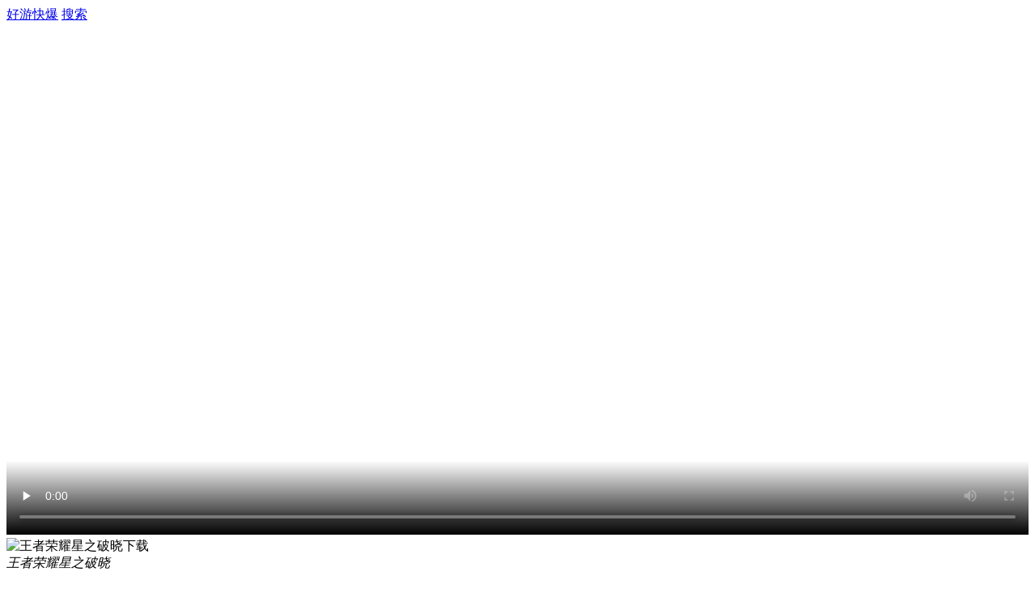

--- FILE ---
content_type: text/html
request_url: https://m.3839.com/a/146215.htm
body_size: 15557
content:
<!DOCTYPE html>
<html>
<head>
<meta charset="UTF-8">
<title>王者荣耀星之破晓预约_王者荣耀星之破晓预约下载-好游快爆APP</title>
<meta name="keywords" content="王者荣耀星之破晓,王者荣耀星之破晓下载,王者荣耀星之破晓官方版"/>
<meta name="description" content="好游快爆APP提供王者荣耀星之破晓预约下载.《王者荣耀：星之破晓》由腾讯天美工作室群全新研发，是《王者荣..."/>
<meta name="viewport" content="width=device-width, initial-scale=1.0, maximum-scale=1.0, user-scalable=0">
<meta name="apple-mobile-web-app-capable" content="yes">
<meta name="apple-mobile-web-app-title" content="好游快爆">
<meta name="apple-mobile-web-app-status-bar-style" content="default">
<link rel="apple-touch-icon" sizes="60x60"  href="//img.71acg.net/kbyx~sykb/20201229/1032463042">
<link rel="apple-touch-icon" sizes="76x76" href="//img.71acg.net/kbyx~sykb/20201229/10330766185">
<link rel="apple-touch-icon" sizes="120x120" href="//img.71acg.net/kbyx~sykb/20201229/10333073799">
<link rel="apple-touch-icon" sizes="152x152" href="//img.71acg.net/kbyx~sykb/20201229/10335763865">
<link rel="manifest" href="/manifest.json?v=6" ><link rel="canonical" href="//www.3839.com/a/146215.htm">
<link href="//f2.3839img.com/baodian/v3/wap/css/swiper.css" rel="stylesheet" type="text/css">
<link href="//f2.3839img.com/hykb/static/hykb_web_wap/css/gameNew.min.v2.css?v=9.07" type="text/css" rel="stylesheet">
<link href="//f2.3839img.com/hykb/static/hykb_web_wap/game_comment/css/comment.css?v=9.07" type="text/css" rel="stylesheet">
<script src="//f2.3839img.com/js/jquery/1.8/jquery.js"></script>
<script src="//f2.3839img.com/hykb/static/hykb_web_wap/js/common.js?v=9.07"></script>
<script type="text/javascript" src="//f2.3839img.com/hykb/static/hykb_web_wap/js/openApp.js?v=9.07"></script>
<script>
        var sem_qd_info = '';
        var _qd_url = '//d.3839.com/Q7';
    </script>

</head>
<body>
<div class="headwp" id="headwp">
<div class="headArea">
<a href="//m.3839.com/wap.html"><span class="applogo">好游快爆</span></a>
<script type="text/javascript">
            if (is_ios) {
                document.write('<a href="javascript:void(0);" onclick="_base.goto_kb_ios_app();return false;"><span class="downtip"></span></a><p class="desc">抢先玩新鲜好游戏</p>')
            } else {
                document.write('<a href="//d.3839.com/Q7" rel="external nofollow"><span class="downtip"></span></a><p class="desc">抢先玩新鲜好游戏</p>');
            }
        </script>
<a class="link-sch" href="//m.3839.com/search/">搜索</a>
</div>
</div><div class="game-img">
<video style="width:100%; height:100%;margin: 0 auto;" controls="controls" preload="none" controlsList="nodownload" poster="//v.3839video.com/video/upload/1729843506.jpg"                   x5-video-player-type='h5'>
<source src="//v2.3839video.com/vod-57f5a7/80129886096771f0bfb15107e0c90402/554b3b31931b493aa1538cda21ed0acf-ed01cdb282f78d18a81683d956404922-hd.mp4" type="video/mp4"/>
</video>
</div>
<div class="game-main">
<div class="inner">
<div class="game-info cf">
<img src="//img.71acg.net/kbyx~sykb/20240606/17583529785" alt="王者荣耀星之破晓下载">
<div class="con">
<em class="name beta">
<span class="sp-name">王者荣耀星之破晓</span></em>
<p class="desc">王者荣耀首款英雄动作手游 敬请期待</p>
<p class="tag">
<span><a href="//m.3839.com/fenlei/cat_538.html">吃鸡</a></span><span><a href="//m.3839.com/fenlei/cat_3.html">动作</a></span><span><a href="//m.3839.com/fenlei/cat_100.html">多人联机</a></span><span><a href="//m.3839.com/fenlei/cat_41.html">竞技</a></span></p>
</div>

<div class="vote" id="game_pj" style="display:none">
<span class="sp1"></span>
<span class="score">7.3</span>
<span class="sp2"></span>
</div>
<div class="vote novote" id="game_nopj">
<span class="sp1"></span>
<span class="sp2">暂无</span>
</div>
</div>
<div id="game_down_btn" class="game-down"><a class="down_btn yellow" href="javascript:void(0);">预约</a></div><div class="down-tip">用好游快爆APP预约抢先玩新游戏，游戏主播都在用</div><ul class="game-otbtn">
<li id="gameorder">
<a class="game-order" href="#" onClick="pop2('yzw');return false;">手机号快速预约</a>
</li>
<li><a class="game-share" href="#" id="share_link" data-role="share">分享给好友</a></li>
</ul>
<div class="game-notice">
<p class="">
<a class="lk" href="" onClick="pop2('udlog');return false;">游戏历史事件记录</a>
</p>
</div>
<div class="game-honor">
<div class="rank" id="gamecon_rank">
<a href="//m.3839.com/top/expect.html">
<p><i class="Cgreen">#</i>99+</p>
<p>新游期待榜</p>
</a>
</div>
<div class="total" id="gamecon_down">
<p>323.4万</p><p>预约人数</p>
</div>
</div>

<div class="game-app">
<script>
                document.write('<a ' + (is_ios ? 'href="javascript:void(0);" onclick="_base.goto_kb_ios_app();return false;"' : 'href="' + _base.android_down_url + '"'
                    )
                    + ' class="wxdowntip">\n' +
                    '<img src="//img.71acg.net/kbyx~sykb/20201026/19484284931" alt="立即下载好游快爆，抢先玩新鲜好游戏">\n' +
                    '<p>立即下载好游快爆，抢先玩新鲜好游戏</p>\n' +
                    '<span class="btn"></span></a>'
                )
                ;
            </script>
</div>

</div>
</div>
<!--<div class="bdArea">
<a href="https://m.3839.com/top/hot.html"><img src="//f2.3839img.com/hykb/static/hykb_web_wap/images/detail/banner.png" alt="手游排行榜"></a>
</div>-->

<ul class="game-tab" id="tabMenu1">
<li class="on" style="width:25%">详情</li>
<li style="display:;width:25%">专区</li>
<li style="width:25%">评价<span id="pl_num" style="display:none"></span></li>
<li style="width:25%">
<a href="//bbs.3839.com/forum-33735.htm" target="_blank">论坛<span id="p2_num">7.6万</span></a></li>
</ul>

<div class="game-con">
<div class="wrap">
<div class="offArea">
<ul class="list">
<li>
<a href="https://m.bbs.3839.com/thread-7475803.htm"><img src="//img.71acg.net/sykb~sykb/20190426/11323613579">
<p>《星之破晓》先遣测试停服公告</p>
<span class="morelk">查看详情</span></a>
</li>
</ul>
</div>
<div class="titHd">
<em>温馨提示</em>
</div>
<div class="tipArea">
<div style="margin-top:15px;">
                                
                                <p>王者荣耀英雄动作手游《王者荣耀星之破晓》先遣服已于12月6日中午12点停服，后续测试时间待定，敬请期待！
<br/><br/>马上在快爆预约游戏，可第一时间收到游戏最新动态消息的通知提醒。</p>
</div><div style="margin-top:15px;">
<b>好游快爆预约福利</b>
<p>【预约游戏抽好礼】
<br/>来快爆预约《王者荣耀星之破晓》，参与活动领游戏礼包，赢取vivo手机、游戏周边等好礼！
<br/>马上前往参与：<a href="https://act.3839.com/n/hykb/xzpx_cloud/index.php?imm=0">预约《王者荣耀星之破晓》，参与活动抽vivo手机、游戏周边等好礼！</a>
<br/>活动截止时间：游戏正式上线</p>
</div></div>
</div>
<div class="wrap mt20">
<div class="titHd">
<em>游戏介绍</em>
<a class="morelk Cgreen" href="//m.3839.com/cp/154.html"><i class="ico-off"></i>官方已入驻</a></div>
<ul class="game-class"><li><a href="//m.3839.com/fenlei/cat_538.html"><span>#</span>吃鸡</a></li><li><a href="//m.3839.com/fenlei/cat_3.html"><span>#</span>动作</a></li><li><a href="//m.3839.com/fenlei/cat_100.html"><span>#</span>多人联机</a></li><li><a href="//m.3839.com/fenlei/cat_41.html"><span>#</span>竞技</a></li><li><a href="//m.3839.com/fenlei/cat_227.html"><span>#</span>战术竞技</a></li><li><a href="//m.3839.com/fenlei/cat_49.html"><span>#</span>格斗</a></li><li><a href="//m.3839.com/fenlei/cat_331.html"><span>#</span>3D</a></li></ul><div class="game-pic horizontal">
<ul class="swiper-wrapper cf" id="game_pic">
<li class="swiper-slide"><img src="//f2.3839img.com/hykb/static/hykb_web/images/placeholder_horizontal3X2.jpg" lzimg="1" lz_src="//img.71acg.net/kbyx~sykb/20240606/17585097443~thumb?2208x1242" alt="王者荣耀星之破晓截图1"></li><li class="swiper-slide"><img src="//f2.3839img.com/hykb/static/hykb_web/images/placeholder_horizontal3X2.jpg" lzimg="1" lz_src="//img.71acg.net/kbyx~sykb/20240606/17585056073~thumb?2208x1242" alt="王者荣耀星之破晓截图2"></li><li class="swiper-slide"><img src="//f2.3839img.com/hykb/static/hykb_web/images/placeholder_horizontal3X2.jpg" lzimg="1" lz_src="//img.71acg.net/kbyx~sykb/20240606/17585028074~thumb?2208x1242" alt="王者荣耀星之破晓截图3"></li><li class="swiper-slide"><img src="//f2.3839img.com/hykb/static/hykb_web/images/placeholder_horizontal3X2.jpg" lzimg="1" lz_src="//img.71acg.net/kbyx~sykb/20240606/17585068698~thumb?2208x1242" alt="王者荣耀星之破晓截图4"></li><li class="swiper-slide"><img src="//f2.3839img.com/hykb/static/hykb_web/images/placeholder_horizontal3X2.jpg" lzimg="1" lz_src="//img.71acg.net/kbyx~sykb/20240606/17585049727~thumb?2208x1242" alt="王者荣耀星之破晓截图5"></li><li class="swiper-slide"><img src="//f2.3839img.com/hykb/static/hykb_web/images/placeholder_horizontal3X2.jpg" lzimg="1" lz_src="//img.71acg.net/kbyx~sykb/20240606/17585951781~thumb?2208x1242" alt="王者荣耀星之破晓截图6"></li><li class="swiper-slide"><img src="//f2.3839img.com/hykb/static/hykb_web/images/placeholder_horizontal3X2.jpg" lzimg="1" lz_src="//img.71acg.net/kbyx~sykb/20240606/17585932049~thumb?2208x1242" alt="王者荣耀星之破晓截图7"></li></ul>
</div>
        
        <div class="game-desc over" id="zinfo3">
<div id="zcontent3">《王者荣耀：星之破晓》由腾讯天美工作室群全新研发，是《王者荣耀》IP的首款英雄动作手游。王者英雄空降星魂战场，在安全范围不断缩小的空间中，战至最终时刻！全新大地图战场，长安、稷下、长城等王者大陆区域任你自由探索。经典技能零门槛开团，双英雄搭配随时切换，战场策略玩出不同花样。更有炫酷星魂技，一键开大扭转战局！48人同场公平竞技，快与好友一起组成三人小队，战场集合，准备进圈！<br/>还有更多丰富的游戏模式，高燃格斗、沉浸剧情，尽在《王者荣耀：星之破晓》！</div>
<span class="showmore" id="btn_zhan3" style="display:none">更多</span>
</div>


<ul class="gamesup">
<li><span class="img"><img src="//f2.3839img.com/hykb/static/hykb_web_wap/images/sup/sup2.png" alt=""></span>需要网络</li></ul>
<div id="commentAnli"></div>
<div class="titHd">
<em>游戏信息</em><a class="morelk feed" href="/complaint/?id=146215">投诉</a>
</div>
<ul class="game-data">
<table>
<tr><td width="50%">
<p class="sp1">大小</p>
<p class="sp2">0</p>
</td><td width="50%">
<p class="sp1">更新时间</p>
<p class="sp2">2024-06-06</p>
</td></tr>
<tr><td width="50%">
<p class="sp1">语言</p>
<p class="sp2">中文</p>
</td><td width="50%">
<p class="sp1">开发商</p>
<p class="sp2"><a href="//m.3839.com/cp/154.html" class="Cgreen">深圳市腾讯计算机系统有限公司</a></p>
</td></tr>
<tr><td width="50%">
<p class="sp1">发行商</p>
<p class="sp2"><a href="//m.3839.com/cp/154.html" class="Cgreen">深圳市腾讯计算机系统有限公司</a></p>
</td><td width="50%">
<p class="sp1">适龄范围</p>
<p class="sp2 Cgreen"><span id="qq2">12+</span></p>
</td></tr>
<tr><td width="50%">
<p class="sp1">备案编号</p>
<p class="sp2"><a href="https://beian.miit.gov.cn/" class="Cgreen allowUrl" rel="nofollow">粤B2-20090059-1714A</a></p>
</td><td></td></tr>
</table>
</ul>
<div class="titHd">
<em>官方帖子</em>
<a class="morelk" href="//bbs.3839.com/forum-33735.htm">查看全部</a></div>
<ul class="list-bbs">
<li><a href="//m.bbs.3839.com/thread-7475975.htm">
<div class="img">
<img src="//img.71acg.net/sykb~bbs/default/20210225/1336181783651" lzimg="1" lz_src="//img.71acg.net/sykb~bbs/pc/1733222098261618" alt="啊？《王者荣耀：星之破晓》项目暂停？先遣测试于12月6日停服！">
</div>
<p>啊？《王者荣耀：星之破晓》项目暂停？先遣测试于12月6日停服！</p></a>
</li>
<li><a href="//m.bbs.3839.com/thread-7475803.htm">
<div class="img">
<img src="//img.71acg.net/sykb~bbs/default/20210225/1336181783651" lzimg="1" lz_src="//img.71acg.net/sykb~bbs/default/20241203/1700009465976" alt="《星之破晓》先遣测试停服公告">
</div>
<p>《星之破晓》先遣测试停服公告</p></a>
</li>
<li><a href="//m.bbs.3839.com/thread-7441375.htm">
<div class="img">
<img src="//img.71acg.net/sykb~bbs/default/20210225/1336181783651" lzimg="1" lz_src="//img.71acg.net/sykb~bbs/pc/1731669655864545" alt="【策划信箱11/15】饼已烤好，敬请期待！">
</div>
<p>【策划信箱11/15】饼已烤好，敬请期待！</p></a>
</li>
<li><a href="//m.bbs.3839.com/thread-7433175.htm">
<div class="img">
<img src="//img.71acg.net/sykb~bbs/default/20210225/1336181783651" lzimg="1" lz_src="//img.71acg.net/sykb~bbs/pc/1731317623553505" alt="【策划信箱11/11】诚心听劝，持续打磨格斗体验">
</div>
<p>【策划信箱11/11】诚心听劝，持续打磨格斗体验</p></a>
</li>
<li><a href="//m.bbs.3839.com/thread-7429305.htm">
<div class="img">
<img src="//img.71acg.net/sykb~bbs/default/20210225/1336181783651" lzimg="1" lz_src="//img.71acg.net/sykb~bbs/pc/1731155272339811" alt="【已开奖】【周年庆福利】畅聊星魂小乔赢Q币好礼">
</div>
<p>【已开奖】【周年庆福利】畅聊星魂小乔赢Q币好礼</p></a>
</li>
</ul>
</div>
<div id="commentReco"></div>
<div class="wrap mt20">
<div class="tabHd">
<div class="tabMenu recommendtab">
<span class="on" rel="0" style="display:">相关游戏</span>
<span class="" rel="1" style="display:">开发者其他游戏</span>
</div>
<a class="morelk kbothergame" href="//m.3839.com/cp/154.html" style="display:none">查看全部</a></div>
<ul class="list-game recommendgame" style="display:">
<li class="beta">
<a href="//m.3839.com/a/95497.htm"><img src="//img.71acg.net/sykb~bbs/default/20210225/1336181783651" lzimg="1" lz_src="//img.71acg.net/kbyx~sykb/20240422/17192842713" alt="机动都市阿尔法下载">
<span class="name">机动都市阿尔法</span><p class="score"><i></i>7.9</p>
</a>
</li>
<li class="beta">
<a href="//m.3839.com/a/111919.htm"><img src="//img.71acg.net/sykb~bbs/default/20210225/1336181783651" lzimg="1" lz_src="//img.71acg.net/kbyx/gicon/111919/20240309-00.png" alt="猎人竞技场：传奇下载">
<span class="name">猎人竞技场：传奇</span><p class="score"><i></i>8.5</p>
</a>
</li>
<li class="beta">
<a href="//m.3839.com/a/138655.htm"><img src="//img.71acg.net/sykb~bbs/default/20210225/1336181783651" lzimg="1" lz_src="//img.71acg.net/kbyx/gicon/138655/20240309-00.png" alt="ZOZ：最终时刻下载">
<span class="name">ZOZ：最终时刻</span><p class="score"><i></i>7.7</p>
</a>
</li>
<li class="beta">
<a href="//m.3839.com/a/135357.htm"><img src="//img.71acg.net/sykb~bbs/default/20210225/1336181783651" lzimg="1" lz_src="//img.71acg.net/kbyx/sykb/20250910/18503893740" alt="永劫无间手游(官服)-S9奇侠赛季下载">
<span class="name">永劫无间手游(官服...</span><p class="score"><i></i>7.3</p>
</a>
</li>
<li class="beta">
<a href="//m.3839.com/a/149245.htm"><img src="//img.71acg.net/sykb~bbs/default/20210225/1336181783651" lzimg="1" lz_src="//img.71acg.net/kbyx~sykb/20240830/1952397625" alt="异人之下-3D格斗竞技新游下载">
<span class="name">异人之下-3D格斗...</span><p class="score"><i></i>7.2</p>
</a>
</li>
<li class="beta">
<a href="//m.3839.com/a/102157.htm"><img src="//img.71acg.net/sykb~bbs/default/20210225/1336181783651" lzimg="1" lz_src="//img.71acg.net/kbyx/gicon/102157/20240309-00.png" alt="乱·失落之岛下载">
<span class="name">乱·失落之岛</span><p class="score"><i></i>9.1</p>
</a>
</li>
<li class="beta">
<a href="//m.3839.com/a/128639.htm"><img src="//img.71acg.net/sykb~bbs/default/20210225/1336181783651" lzimg="1" lz_src="//img.71acg.net/kbyx/sykb/20251009/15525972045" alt="远光84(官服)下载">
<span class="name">远光84(官服)</span><p class="score"><i></i>5.5</p>
</a>
</li>
<li class="beta">
<a href="//m.3839.com/a/115724.htm"><img src="//img.71acg.net/sykb~bbs/default/20210225/1336181783651" lzimg="1" lz_src="//img.71acg.net/kbyx/gicon/115724/20240309-00.png" alt="欢乐枪战下载">
<span class="name">欢乐枪战</span><p class="score"><i></i>8.5</p>
</a>
</li>
</ul>
<ul class="list-game recommendgame" style="display:none">
<li class="beta">
<a href="//m.3839.com/a/60881.htm"><img src="//img.71acg.net/sykb~bbs/default/20210225/1336181783651" lz_src="//img.71acg.net/kbyx/sykb/20250925/09164397153" alt="王者荣耀下载">
<span class="name">王者荣耀</span><p class="score"><i></i>6.2</p>
</a>
</li>
<li class="beta">
<a href="//m.3839.com/a/63681.htm"><img src="//img.71acg.net/sykb~bbs/default/20210225/1336181783651" lz_src="//img.71acg.net/kbyx/sykb/20251121/11471136946" alt="穿越火线-枪战王者下载">
<span class="name">穿越火线-枪战王者</span><p class="score"><i></i>7.8</p>
</a>
</li>
<li class="beta">
<a href="//m.3839.com/a/92547.htm"><img src="//img.71acg.net/sykb~bbs/default/20210225/1336181783651" lz_src="//img.71acg.net/kbyx~sykb/20250624/10482047304" alt="和平精英-雪赚月狂欢下载">
<span class="name">和平精英-雪赚月狂...</span><p class="score"><i></i>7.4</p>
</a>
</li>
<li class="beta">
<a href="//m.3839.com/a/84698.htm"><img src="//img.71acg.net/sykb~bbs/default/20210225/1336181783651" lz_src="//img.71acg.net/kbyx~sykb/20241129/17061426665" alt="王者荣耀体验服-5名异域新英雄上线下载">
<span class="name">王者荣耀体验服-5...</span><p class="score"><i></i>7.3</p>
</a>
</li>
<li class="beta">
<a href="//m.3839.com/a/31845.htm"><img src="//img.71acg.net/sykb~bbs/default/20210225/1336181783651" lz_src="//img.71acg.net/kbyx/sykb/20251029/16063092166" alt="天天酷跑下载">
<span class="name">天天酷跑</span><p class="score"><i></i>7.5</p>
</a>
</li>
<li class="beta">
<a href="//m.3839.com/a/95654.htm"><img src="//img.71acg.net/sykb~bbs/default/20210225/1336181783651" lz_src="//img.71acg.net/kbyx~sykb/20241228/13384162031" alt="和平精英体验服下载">
<span class="name">和平精英体验服</span><p class="score"><i></i>8.0</p>
</a>
</li>
</ul>
<div class="otArea">
<div class="tit"><em>快爆独家精品游戏</em>
<a class="more" href="https://huodong2.3839.com/hykb/dujia/index.php">更多</a></div>
<p>不一样的好游清单</p>
</div>
<ul class="list-game">
<li class="beta">
<a href="//m.3839.com/a/111175.htm">
<img src="//img.71acg.net/sykb~bbs/default/20210225/1336181783651" lzimg="1" lz_src="//img.71acg.net/kbyx/gicon/111175/20240309-00.png" alt="挨饿荒野下载">
<span class="name">挨饿荒野</span><p class="score"><i></i>9.0</p></a>
</li>
<li class="beta">
<a href="//m.3839.com/a/137599.htm">
<img src="//img.71acg.net/sykb~bbs/default/20210225/1336181783651" lzimg="1" lz_src="//img.71acg.net/kbyx/gicon/137599/20240309-00.png" alt="你画我歪下载">
<span class="name">你画我歪</span><span class="sp-tags">测试服</span><p class="score"><i></i>7.6</p></a>
</li>
<li class="beta">
<a href="//m.3839.com/a/137185.htm">
<img src="//img.71acg.net/sykb~bbs/default/20210225/1336181783651" lzimg="1" lz_src="//img.71acg.net/kbyx~sykb/20240312/10231921264" alt="蟹王争霸下载">
<span class="name">蟹王争霸</span><span class="sp-tags">测试服</span><p class="score"><i></i>8.8</p></a>
</li>
<li class="beta">
<a href="//m.3839.com/a/128686.htm">
<img src="//img.71acg.net/sykb~bbs/default/20210225/1336181783651" lzimg="1" lz_src="//img.71acg.net/kbyx/gicon/128686/20240309-00.png" alt="范式：起源-三周年下载">
<span class="name">范式：起源-三周年</span><p class="score"><i></i>8.9</p></a>
</li>
<li class="beta">
<a href="//m.3839.com/a/144375.htm">
<img src="//img.71acg.net/sykb~bbs/default/20210225/1336181783651" lzimg="1" lz_src="//img.71acg.net/kbyx/gicon/144375/20240309-00.png" alt="动物公司下载">
<span class="name">动物公司</span><span class="sp-tags">测试</span><p class="score"><i></i>9.1</p></a>
</li>
<li class="beta">
<a href="//m.3839.com/a/96485.htm">
<img src="//img.71acg.net/sykb~bbs/default/20210225/1336181783651" lzimg="1" lz_src="//img.71acg.net/kbyx/gicon/96485/20240309-00.png" alt="魔女之泉下载">
<span class="name">魔女之泉</span><span class="sp-tags">测试</span><p class="score"><i></i>9.0</p></a>
</li>
<li class="beta">
<a href="//m.3839.com/a/98075.htm">
<img src="//img.71acg.net/sykb~bbs/default/20210225/1336181783651" lzimg="1" lz_src="//img.71acg.net/kbyx/gicon/98075/20240309-00.png" alt="归途24小时下载">
<span class="name">归途24小时</span><span class="sp-tags">测试</span><p class="score"><i></i>8.6</p></a>
</li>
<li class="beta">
<a href="//m.3839.com/a/86684.htm">
<img src="//img.71acg.net/sykb~bbs/default/20210225/1336181783651" lzimg="1" lz_src="//img.71acg.net/kbyx/gicon/86684/20240309-00.png" alt="魔女之泉2下载">
<span class="name">魔女之泉2</span><span class="sp-tags">测试</span><p class="score"><i></i>8.9</p></a>
</li>
<li class="beta">
<a href="//m.3839.com/a/86397.htm">
<img src="//img.71acg.net/sykb~bbs/default/20210225/1336181783651" lzimg="1" lz_src="//img.71acg.net/kbyx/gicon/86397/20240309-00.png" alt="三国大时代4霸王立志下载">
<span class="name">三国大时代4霸王立...</span><span class="sp-tags">测试</span><p class="score"><i></i>8.1</p></a>
</li>
<li class="beta">
<a href="//m.3839.com/a/145001.htm">
<img src="//img.71acg.net/sykb~bbs/default/20210225/1336181783651" lzimg="1" lz_src="//img.71acg.net/kbyx/sykb/20251015/17365574319" alt="黎明三国2下载">
<span class="name">黎明三国2</span><span class="sp-tags">测试</span><p class="score"><i></i>8.1</p></a>
</li>
<li class="beta">
<a href="//m.3839.com/a/117405.htm">
<img src="//img.71acg.net/sykb~bbs/default/20210225/1336181783651" lzimg="1" lz_src="//img.71acg.net/kbyx/gicon/117405/20240309-00.png" alt="熔岩矿车下载">
<span class="name">熔岩矿车</span><span class="sp-tags">测试</span><p class="score"><i></i>8.4</p></a>
</li>
<li class="beta">
<a href="//m.3839.com/a/144381.htm">
<img src="//img.71acg.net/sykb~bbs/default/20210225/1336181783651" lzimg="1" lz_src="//img.71acg.net/kbyx/gicon/144381/20240309-00.png" alt="先祖遗愿下载">
<span class="name">先祖遗愿</span><span class="sp-tags">测试</span><p class="score"><i></i>8.8</p></a>
</li>
<li class="beta">
<a href="//m.3839.com/a/92003.htm">
<img src="//img.71acg.net/sykb~bbs/default/20210225/1336181783651" lzimg="1" lz_src="//img.71acg.net/kbyx/gicon/92003/20240309-00.png" alt="脑裂下载">
<span class="name">脑裂</span><p class="score"><i></i>9.1</p></a>
</li>
<li class="beta">
<a href="//m.3839.com/a/121237.htm">
<img src="//img.71acg.net/sykb~bbs/default/20210225/1336181783651" lzimg="1" lz_src="//img.71acg.net/kbyx/gicon/121237/20240309-00.png" alt="决战长空下载">
<span class="name">决战长空</span><span class="sp-tags">测试</span><p class="score"><i></i>8.6</p></a>
</li>
<li class="beta">
<a href="//m.3839.com/a/115715.htm">
<img src="//img.71acg.net/sykb~bbs/default/20210225/1336181783651" lzimg="1" lz_src="//img.71acg.net/kbyx/gicon/115715/20240309-00.png" alt="文明起源下载">
<span class="name">文明起源</span><span class="sp-tags">测试</span><p class="score"><i></i>7.8</p></a>
</li>
<li class="beta">
<a href="//m.3839.com/a/118197.htm">
<img src="//img.71acg.net/sykb~bbs/default/20210225/1336181783651" lzimg="1" lz_src="//img.71acg.net/kbyx/gicon/118197/20240309-00.png" alt="像素男友下载">
<span class="name">像素男友</span><span class="sp-tags">测试</span><p class="score"><i></i>9.2</p></a>
</li>
<li class="beta">
<a href="//m.3839.com/a/115784.htm">
<img src="//img.71acg.net/sykb~bbs/default/20210225/1336181783651" lzimg="1" lz_src="//img.71acg.net/kbyx/gicon/115784/20240309-00.png" alt="像素小屋下载">
<span class="name">像素小屋</span><span class="sp-tags">测试</span><p class="score"><i></i>9.4</p></a>
</li>
<li class="beta">
<a href="//m.3839.com/a/100193.htm">
<img src="//img.71acg.net/sykb~bbs/default/20210225/1336181783651" lzimg="1" lz_src="//img.71acg.net/kbyx/gicon/100193/20240309-00.png" alt="谎言侦探下载">
<span class="name">谎言侦探</span><span class="sp-tags">测试</span><p class="score"><i></i>9.1</p></a>
</li>
</ul>
<div class="otArea">
<div class="tit"><em>每日新发现</em><a class="more" href="//m.3839.com/xinqi.html">更多</a></div>
<p>带你发现更多有意思的新游戏</p>
</div>
<ul class="list-game">
<li>
<a href="//m.3839.com/a/152791.htm">
<img src="//img.71acg.net/sykb~bbs/default/20210225/1336181783651" lzimg="1" lz_src="//img.71acg.net/kbyx~sykb/20250117/13352817343" alt="天启圣源下载">
<span class="name">天启圣源</span><p class="score"><i></i>5.1</p>
</a>
</li>
<li>
<a href="//m.3839.com/a/91263.htm">
<img src="//img.71acg.net/sykb~bbs/default/20210225/1336181783651" lzimg="1" lz_src="//img.71acg.net/kbyx/gicon/91263/20240309-00.png" alt="巨龙城堡下载">
<span class="name">巨龙城堡</span><p class="score"><i></i>7.3</p>
</a>
</li>
<li>
<a href="//m.3839.com/a/115225.htm">
<img src="//img.71acg.net/sykb~bbs/default/20210225/1336181783651" lzimg="1" lz_src="//img.71acg.net/kbyx/gicon/115225/20240309-00.png" alt="愤怒的小球下载">
<span class="name">愤怒的小球</span><span class="sp-tags">测试</span><p class="score"><i></i>8.9</p>
</a>
</li>
<li>
<a href="//m.3839.com/a/91790.htm">
<img src="//img.71acg.net/sykb~bbs/default/20210225/1336181783651" lzimg="1" lz_src="//img.71acg.net/kbdev/opensj/20250903/17521062376" alt="王牌战争-疯狂双十一下载">
<span class="name">王牌战争-疯狂双十...</span><p class="score"><i></i>6.4</p>
</a>
</li>
<li>
<a href="//m.3839.com/a/115290.htm">
<img src="//img.71acg.net/sykb~bbs/default/20210225/1336181783651" lzimg="1" lz_src="//img.71acg.net/kbyx/gicon/115290/20240309-00.png" alt="骰子勇者下载">
<span class="name">骰子勇者</span><span class="sp-tags">测试</span><p class="score"><i></i>7.8</p>
</a>
</li>
</ul>
</div>
</div>
<div id="zhuanqu" class="hide"></div>
<div id="weixin_warn" style="display:none;">
<div class="bgmark"></div>
<div class="wxtips"></div>
</div>
<div id="plun">
<div id="commentList" class="hide"></div>
</div>
<div class="friLink" id="friLink"><dt>友情链接</dt><dd><a href="https://m.3839.com/a/106235.htm">原神手游</a></dd><dd><a href="https://m.3839.com/a/95654.htm">和平精英体验服</a></dd><dd><a href="https://m.3839.com/a/84698.htm">王者荣耀体验服下载</a></dd><dd><a href="https://m.3839.com/a/143964.htm">鸣潮</a></dd><dd><a href="https://m.3839.com/">好游快爆</a></dd><dd><a href="https://m.3839.com/a/83294.htm">我的世界官服</a></dd><dd><a href="https://m.3839.com/a/164388.htm"><strong>沙石镇时光手游</strong></a></dd><dd><a href="https://m.3839.com/a/134108.htm">超级鸡马</a></dd><dd><a href="https://m.3839.com/a/171564.htm">超自然行动组下载</a></dd><dd><a href="https://m.3839.com/a/176451.htm">失控进化下载</a></dd><dd><a href="https://m.3839.com/a/96988.htm">逆战：未来</a></dd><dd><a href="https://m.3839.com/a/85069.htm"><strong>穿越火线体验服</strong></a></dd><dd><a href="https://m.3839.com/a/138865.htm">王者荣耀世界下载</a></dd><dd><a href="https://m.3839.com/a/151743.htm"><strong>三角洲行动下载</strong></a></dd><dd><a href="https://m.3839.com/a/89222.htm">光遇官服</a></dd><dd><a href="https://www.3839.com/lx/wap/">良心工作室</a></dd><dd><a href="https://m.3839.com/top/hot.html">手游排行榜</a></dd><dd><a href="https://m.3839.com/a/130117.htm"><strong>蛋仔派对官服</strong></a></dd></div><script src="//f2.3839img.com/hykb/wap/js/footer_wap_v2.js?v=9.07"></script>
<script src="//f2.3839img.com/hykb/static/hykb_web_wap/js/bom_down_div.js?v=9.07"></script>
<div class="swiper-container swiper-container2" id="swiper-container2">
<div class="swiper-pagination2" id="swiper-pagination2">
<span class="swiper-curr"></span>/<span class="swiper-count"></span></div>
<ul class="swiper-wrapper">
<li class="swiper-slide"><img src="" class="empty"><img src="//img.71acg.net/kbyx~sykb/20240606/17585097443?2208x1242" alt="王者荣耀星之破晓截图1"></li><li class="swiper-slide"><img src="" class="empty"><img src="//img.71acg.net/kbyx~sykb/20240606/17585056073?2208x1242" alt="王者荣耀星之破晓截图2"></li><li class="swiper-slide"><img src="" class="empty"><img src="//img.71acg.net/kbyx~sykb/20240606/17585028074?2208x1242" alt="王者荣耀星之破晓截图3"></li><li class="swiper-slide"><img src="" class="empty"><img src="//img.71acg.net/kbyx~sykb/20240606/17585068698?2208x1242" alt="王者荣耀星之破晓截图4"></li><li class="swiper-slide"><img src="" class="empty"><img src="//img.71acg.net/kbyx~sykb/20240606/17585049727?2208x1242" alt="王者荣耀星之破晓截图5"></li><li class="swiper-slide"><img src="" class="empty"><img src="//img.71acg.net/kbyx~sykb/20240606/17585951781?2208x1242" alt="王者荣耀星之破晓截图6"></li><li class="swiper-slide"><img src="" class="empty"><img src="//img.71acg.net/kbyx~sykb/20240606/17585932049?2208x1242" alt="王者荣耀星之破晓截图7"></li></ul>
</div>
<a class="openApp" href="" onClick="openapp(1);return false;" style="bottom:1.5rem; display:none">APP内打开</a>
<a id="gotop" class="gotop" style="display:none" onClick="go_to($('body'))">返回顶部</a>
<!--手机预约-->
<div class="pop pop-spec" style="display: none;" id="yzw">
<div class="state">
<i><img src="//f2.3839img.com/hykb/static/hykb_web_wap/images/icon-reminding.png"></i>
<p>手机号预约提醒</p>
</div>
<div class="pcon">
<p class="pf28">
游戏上线后，我们将通过<span>免费短信</span>提醒你</p>
<div class="mbNum">
<input type="number" placeholder="请输入你的手机号码" id="mobile">
</div>
<div class="mbNum checkcode">
<input type="number" placeholder="请输入你的验证码" id="yzm">
<span class="getcode yzcbtn">获取验证码</span>
<span class="getcode geting jssnbtn" style="display:none">重新发送(<i id="jsn">60</i>)S</span>
</div>
<p class="pf28" style="font-size:.22rem;color:#666">PS：建议华为和荣耀机型手动输入验证码（部分机型一键复制会出现错误）</p>
</div>
<div class="pbtn">   
        <a href="#" onClick="pop_hide();return false;">取消</a>   
        <a href="#" id="yybtn">立即预约</a>
</div>
</div>
<!--预约成功-->
<div class="pop pop-spec" style="display: none;" id="yzs">
<div class="state">
<i><img src="//f2.3839img.com/hykb/static/hykb_web_wap/images/icon-succeed.png"></i>
<p>预约成功</p>
</div>
<div class="pcon">
<p class="pf28 tip">游戏上线后，第一时间通过<span>免费短信</span>通知你</p>
<p class="pf28">下载好游快爆APP，查看更多游戏一手资讯爆料</p>
</div>
<div class="pbtn">
<a href="#" onClick="pop_hide();return false;">关闭</a>
<a href="#" class="game-down green down_btn">立即下载</a>
</div>
</div>
<!--预约成功-->
<div class="pop pop-spec" style="display: none;" id="yymore" >
<div class="state">
<i><img src="//f2.3839img.com/hykb/static/hykb_web_wap/images/icon-reminding.png"></i>
<p>预约次数过多啦</p>
</div>
<div class="pcon">
<p class="pf28 tip" style="text-align:center">您今天的预约次数过多了</p>
<p class="pf28">下载好游快爆APP，可预约更多游戏，抢新游激活码</p>
</div>
<div class="pbtn">
<a href="#" onClick="pop_hide();return false;">关闭</a>
<a href="#" class="game-down green down_btn">立即下载</a>
</div>
</div>
<div class=" pop pop-spec udlogPop" style="display: none;" id="udlog">
<a class="close" onClick="pop_hide();return false;"></a>
<div class="hd">
<span class="sp1">更新时间</span><span class="sp2">修改原因</span>
</div>
<div class="bd">
<ul style="max-height:6.16rem">
<li>
<span class="sp1">2024.12.06</span><span class="sp2">先遣服已于12月6日中午12点停服</span>
</li>
<li>
<span class="sp1">2024.12.03</span><span class="sp2">先遣服将于12月6日中午12点停服</span>
</li>
<li>
<span class="sp1">2024.09.21</span><span class="sp2">新一轮招募进行中，参与招募赢测试资格；先遣服已于9.19更新：“鹿灵守护”新版本开启，全新英雄【瑶】登场</span>
</li>
<li>
<span class="sp1">2024.09.21</span><span class="sp2">服务器注册人数已于9月21日晚23点20分达到上限，已关闭未获得测试资格玩家注册</span>
</li>
<li>
<span class="sp1">2024.09.20</span><span class="sp2">抢先下载并注册得测试资格，先遣服不删档测试进行中</span>
</li>
<li>
<span class="sp1">2024.09.19</span><span class="sp2">新一轮招募进行中，参与招募赢测试资格；先遣服已于9.19更新：“鹿灵守护”新版本开启，全新英雄【瑶】登场</span>
</li>
<li>
<span class="sp1">2024.09.18</span><span class="sp2">新一轮招募进行中，参与招募赢测试资格；将于9月19日更新：“鹿灵守护”新版本开启，全新英雄【瑶】登场</span>
</li>
<li>
<span class="sp1">2024.08.14</span><span class="sp2">新一轮招募已于8.14开启，参与招募赢测试资格；先遣服测试限量不删档测试进行中</span>
</li>
<li>
<span class="sp1">2024.07.18</span><span class="sp2">先遣服测试页面已于7.18上午10点开启，限量不删档测试进行中；招募持续进行中，参与招募赢不删档测试资格</span>
</li>
<li>
<span class="sp1">2024.07.17</span><span class="sp2">将于7月18日上午10点开启先遣服测试，参与招募赢测试资格</span>
</li>
<li>
<span class="sp1">2024.07.04</span><span class="sp2">已于7.4开启先遣服测试资格招募，参与招募赢7月下旬不删档测试资格</span>
</li>
<li>
<span class="sp1">2024.05.31</span><span class="sp2">体验服招募问卷测试资格追加，参与招募问卷赢吃鸡玩法抢先体验资格；体验服已开启，删档测试进行中</span>
</li>
<li>
<span class="sp1">2024.05.16</span><span class="sp2">动作吃鸡玩法曝光，参与招募赢抢先体验资格，体验服已开启，删档测试进行中</span>
</li>
<li>
<span class="sp1">2024.05.10</span><span class="sp2">已于5.10早10点开启官方限量不删档测试，本次测试仅限获得资格的玩家参与；预计2024年第二季度（4月~6月）正式上线</span>
</li>
<li>
<span class="sp1">2024.05.09</span><span class="sp2">将于5月10日上午10点开启官方限量不删档测试，本次测试仅限获得资格的玩家参与；预计2024年第二季度（4月~6月）正式上线</span>
</li>
<li>
<span class="sp1">2024.04.04</span><span class="sp2">预计2024年第二季度（4月~6月）正式上线</span>
</li>
<li>
<span class="sp1">2024.03.29</span><span class="sp2">限量终极删档测试已于3月29日中午12点结束，下次测试时间待定；预计2024年第二季度（4月~6月）正式上线</span>
</li>
<li>
<span class="sp1">2024.03.07</span><span class="sp2">测试服已于3.7早10点开启，终极限量删测进行中，需要资格才可参与；预计2024年第二季度（4月~6月）正式上线</span>
</li>
<li>
<span class="sp1">2024.03.06</span><span class="sp2">将于3月7日上午10点开启终极限量删档测试，本次测试需要资格才可参与；预计2024年Q2正式上线</span>
</li>
<li>
<span class="sp1">2024.03.04</span><span class="sp2">将于3月7日开启终极限量删档测试，当天具体几点待定；预计2024年Q2正式上线</span>
</li>
<li>
<span class="sp1">2024.03.04</span><span class="sp2">预计于3月开启终极限量删档测试，具体时间待定；预计2024年Q2正式上线</span>
</li>
<li>
<span class="sp1">2024.02.27</span><span class="sp2">已于2.22开启终测资格招募，参与招募赢3月终极测试资格；预计2024年Q2正式上线，具体时间待定</span>
</li>
<li>
<span class="sp1">2024.02.22</span><span class="sp2">已于2.22开启终测资格招募，参与招募赢3月终极测试资格</span>
</li>
<li>
<span class="sp1">2023.11.13</span><span class="sp2">燃星测试已于11月13日中午12点结束，下次测试时间待定</span>
</li>
<li>
<span class="sp1">2023.10.25</span><span class="sp2">测试资格追加活动开启；测试服限量删档测试进行中，需要资格才可参与</span>
</li>
<li>
<span class="sp1">2023.10.20</span><span class="sp2">测试服已于10.19早10点开启，限量删测进行中，需要资格才可参与</span>
</li>
<li>
<span class="sp1">2023.10.19</span><span class="sp2">测试服已于10.19早10点开启，限量删测进行中，需要资格才可参与；参与官方活动抽测试资格</span>
</li>
<li>
<span class="sp1">2023.10.16</span><span class="sp2">将于10.19上午10点限量开测，参与官方资格活动赢测试资格</span>
</li>
<li>
<span class="sp1">2023.10.13</span><span class="sp2">定档10.19上午10点限量开测，参与招募赢测试资格</span>
</li>
<li>
<span class="sp1">2023.09.28</span><span class="sp2">已于9.28开启测试资格招募，参与招募赢10月中下旬测试资格</span>
</li>
<li>
<span class="sp1">2023.09.28</span><span class="sp2">新星限量删档测试已于9.28结束，下次测试时间待定</span>
</li>
<li>
<span class="sp1">2023.08.26</span><span class="sp2">测试服已于8.18早10点开启，限量删档测试进行中，需要资格才可参与</span>
</li>
<li>
<span class="sp1">2023.08.18</span><span class="sp2">测试服已于8.18早10点开启，需要资格才可参与；参与官方招募每日抽测试资格</span>
</li>
<li>
<span class="sp1">2023.08.16</span><span class="sp2">测试资格招募进行中，参与招募抽8.18测试资格</span>
</li>
<li>
<span class="sp1">2023.08.07</span><span class="sp2">已于8.7开启测试资格招募，参与招募赢8.18测试资格</span>
</li>
<li>
<span class="sp1">2023.08.03</span><span class="sp2">已于8月3日中午12点结束先遣服测试，下次测试时间待定；参与活动领预约礼包</span>
</li>
<li>
<span class="sp1">2023.07.26</span><span class="sp2">预约活动开启，参与领预约礼包；限量删测进行中</span>
</li>
<li>
<span class="sp1">2023.07.03</span><span class="sp2">预约活动开启，参与领预约礼包；限量删测进行中，参与招募赢测试资格</span>
</li>
<li>
<span class="sp1">2023.06.22</span><span class="sp2">正式开启预约并于6.21获得版号，限量删测进行中，参与招募赢测试资格</span>
</li>
<li>
<span class="sp1">2023.06.21</span><span class="sp2">已于6.21获得版号，将于6.22上午10点正式开启预约；限量删测进行中，参与招募赢测试资格</span>
</li>
<li>
<span class="sp1">2023.06.15</span><span class="sp2">已于6.15上午10点开启限量删测，参与招募赢测试资格！</span>
</li>
<li>
<span class="sp1">2023.06.08</span><span class="sp2">已于6.8开启测试资格招募，参与招募赢6.15测试资格！</span>
</li>
<li>
<span class="sp1">2023.05.15</span><span class="sp2">「2023年腾讯游戏发布会」曝光全新PV，后续测试时间待定</span>
</li>
<li>
<span class="sp1">2023.03.25</span><span class="sp2">已于3.24早10点开启官方小规模限量删档测试，仅有资格的玩家才可下载游戏参与测试</span>
</li>
<li>
<span class="sp1">2023.03.24</span><span class="sp2">参与招募赢测试资格，已于3.24早10点开启官方小规模限量删档测试，仅有资格的玩家才可下载游戏参与测试</span>
</li>
<li>
<span class="sp1">2023.03.22</span><span class="sp2">将于3.24早10点开启官方小规模限量删档测试，仅有资格的玩家才可下载游戏参与测试</span>
</li>
<li>
<span class="sp1">2023.01.07</span><span class="sp2">仍在优化打磨中，对外测试时间待定</span>
</li>
<li>
<span class="sp1">2022.12.01</span><span class="sp2">已于11月25日上午10点开启官方小规模限量删档测试，游戏后续对外测试时间待定</span>
</li>
</ul>
</div>
</div>

<div class="downAppPop" id="downAppPop">
<div class="inner">
<a class="hideit" href="javascript:;" onClick="$('#downAppPop').hide()">关闭</a>
<a href="//d.3839.com/Q7" rel="external nofollow">
<div class="hd" id="downAppPop_hd">
<img src="" alt="">
<p class="p1">打开好游快爆，立即下载</p>
<p class="p2"></p>
</div>
</a>
<div class="bd" id="downAppPop_bd">
<a href="//d.3839.com/Q7" rel="external nofollow">
<div class="baoDesc">
<img src="//img.71acg.net/kbyx~sykb/20201026/19493669887" alt="">
<div class="con">
<em>用好游快爆的理由</em><span></span>
</div>
</div>
<ul class="baoList">
<li><i class="it1"></i>精品好游戏</li>
<li><i class="it2"></i>高品质游戏社区</li>
<li><i class="it3"></i>权威游戏榜单</li>
</ul>
</a>
</div>
</div>
</div>
<script src="//f2.3839img.com/mobileStyle/v3/js/AndroidConnect_game.js"></script>
<script src="//f2.3839img.com/js/hykb_qd_version.js"></script>
<script src="//f2.3839img.com/hykb/static/hykb_web_wap/js/swiper-4.3.5.min.js"></script>
<script type="text/javascript" src="//f2.3839img.com/js/clipboard.min.js"></script>
<script src="//castatic.fengkongcloud.cn/pr/v1.0.3/smcp.min.js"></script>
<script>
    var downInfo = {"kb_id":"146215","apkurl":null,"package":"hykb.init.game.default.30888","appname":"\u738b\u8005\u8363\u8000\u661f\u4e4b\u7834\u6653","icon":"\/\/img.71acg.net\/kbyx~sykb\/20240606\/17583529785","md5":null},
        downurl = 'https://d.3839app.net/pg/g/' + lastHykbQdVersion + '/gaosu3/' + downInfo['kb_id'] + '.hykb_' + lastHykbQdVersion + '_gaosu3.apk';
    var is_wechat = ua.match(/MicroMessenger/i) == 'micromessenger';
    var gameId = 146215;
    var item_title = '王者荣耀星之破晓';
    var open_app_url = 'hykb://openTopic?type=gamedetail&gameId=' + gameId;
    var share_info = {"title":"\u738b\u8005\u8363\u8000\u661f\u4e4b\u7834\u6653(7.3\u5206\uff0c323.4\u4e07\u9884\u7ea6)_\u597d\u6e38\u5feb\u7206app \u62a2\u5148\u73a9\u65b0\u9c9c\u597d\u6e38\u620f","desc":"\u738b\u8005\u8363\u8000\u661f\u4e4b\u7834\u6653,\u8d76\u5feb\u6765\u597d\u6e38\u5feb\u7206app\uff0c\u62a2\u5148\u73a9\u65b0\u9c9c\u597d\u6e38\u620f\uff01\uff01","img":"\/\/img.71acg.net\/kbyx~sykb\/20240606\/17583529785"};
    var share_icon = (document.location.protocol == "https:" ? "https:" : "http:") + share_info.img;
    var _ios_gameId = '146215';
    var _ios_app_url = _ios_gameId ? 'hykb://openTopic?type=gamedetail&gameId=' + gameId : 'hykb://openforumsummary';
    </script>
<script src="//f2.3839img.com/hykb/static/hykb_web_wap/js/detail.js?v=9.07" type="text/javascript"></script>
<script type="text/javascript">

    // 微信提示点击隐藏
    $('#weixin_warn').click(function () {
        $(this).hide();
    })
    // 滚动
    var scrollTop = getScrollTop(),
        clientHeight = getClientHeight();
    $("#bomDownDiv").hide();
    var bomDownshow = 1;
    $("#bomDownDiv .btn-hide").click(function () {
        bomDownshow = 0;
    });
    $(window).scroll(function () {
        var scrollTop1 = getScrollTop();
        // 顶部浮动
        if (scrollTop1 >= $('.game-main').eq(0).offset().top - 100) {
            if (bomDownshow == 1) {
                $("#bomDownDiv").show();
            }
        } else {
            if (bomDownshow == 1) {
                $("#bomDownDiv").hide();
            }
        }
        if (scrollTop1 >= $("#tabMenu1").offset().top) {
            $(".openApp").show();
        } else {
            $(".openApp").hide();
        }
    });
    $('#tabMenu1>li').click(function () {
        var i = $(this).index();
        tab2(i);
    });
    var showiframe = 0;
    var ntype = 0;

    function show_comment_num(star, star_usernum, star_usernum_str) {
        if (star_usernum == '0') {
            $("#pl_num").html('').hide();
        } else {
            $("#pl_num").html(star_usernum_str).show();
        }

        if (star && star > 0) {
            $('#game_pj').html('<span class="sp1"></span>' +
                '<span class="score">' + star + '</span>' +
                '<span class="sp2">' + (star_usernum == '0' ? '' : star_usernum + '人评价') + '</span>').show();
            $('#game_nopj').hide();
        } else {
            $('#game_pj').hide();
            $('#game_nopj').show();
        }
    }

    function tab2(i) {
        if (i == 3) {
            return false;
        }
        var li = $('#tabMenu1>li').eq(i);
        if (li.attr('rel')) {
            pop($(this).attr('rel'));
            return false;
        } else {
            li.addClass('on').siblings().removeClass('on');
            $("#zhuanqu").addClass('hide');
            $('.game-con').addClass('hide');
            $("#plun").addClass('hide');
            if (i == 0 || i == 2) {
                $(".friLink").show();
                if (i == 0) {
                    var obj = $('.game-con');
                }
                if (i == 2) {
                    var obj = $('#plun');
                }
                obj.removeClass('hide').find('img[lz_src]').attr('src', function () {
                    return $(this).attr('lz_src')
                }).removeAttr('lz_src');
            }
            if (i == 2) {
                $("#plun").removeClass('hide');
                comInit.comPanel();
            }
            if (i == 1) {
                $(".friLink").hide();
                var str = '<iframe id="zq" width="100%"  scrolling="no" allowtransparency="true" frameborder="0" style="border:0px;margin-bottom:5px;min-height:500px;margin-top:10px" src="/zhuanqu/740/107740.htm"></iframe>';
                if (showiframe == 0) {
                    showiframe = 1;
                    $("#zhuanqu").html(str);
                }
                $("#zhuanqu").removeClass('hide');
            }
            return false;
        }
    }

    function pjPanel() {
        go_to($('#tabMenu1'));
        $("#zhuanqu").addClass('hide');
        $('.game-con').addClass('hide');
        $('#tabMenu1 li').removeClass('on').eq(2).addClass('on');
        $(".friLink").show();
        var obj = $('#plun');
        obj.removeClass('hide').find('img[lz_src]').attr('src', function () {
            return $(this).attr('lz_src')
        }).removeAttr('lz_src');
        $("#plun").removeClass('hide');
        comInit.comPanel();
    }

    //切换到专区
    function tab_zhuan() {
        tab2(1);
        var obj = $("#tabMenu1");
        var top = obj.offset().top - 80;
        $("body,html").animate({scrollTop: top}, 1);
        return false;
    }

    if (is_ios) {
        loadIosPop();
    }
    for (kj = 1; kj <= 4; kj++) {
        if ($('#btn_zhan' + kj).length) {
            if (kj == 4) {
                h = 6;
            } else {
                h = 3;
            }
            shuoZhannew($('#btn_zhan' + kj), 'zinfo' + kj, 'zcontent' + kj, h);
        }
    }

    function shuoZhannew(btn, id1, id2, h) {
        var lh = $('#' + id2).css('line-height').replace('px', '');
        lh = parseInt(lh);
        var h2 = $('#' + id2).innerHeight();
        if (h2 > lh * h) {
            if (id2 == 'applogdiv') {
                btn.parent().show();
            } else {
                btn.show();
            }

            btn.click(function () {
                if ($(this).hasClass('hidebtn')) {
                    $('#' + id1).addClass('over');
                    $(this).removeClass('hidebtn');
                } else {
                    $('#' + id1).removeClass('over');
                    $(this).addClass('hidebtn');
                }
            });
        }
    }

    function pjnumFormatenew(num) {
        if (num > 10e4) {
            return (num / 10e3).toFixed(1) + 'W';
        } else if (num > 10e3) {
            return (num / 10e3).toFixed(2) + 'W';
        }
        return num;
    }

    function introext(game_id) {
        $.ajax({
            url: "/app/hykb_web_wap/ajax.php",
            data: {game_id: game_id},
            type: "get",
            dataType: "json",
            success: function (data) {
                if (data.code == 100) {
                    data = data.data;
                    var pm_link = '//m.3839.com/top/hot.html';
                    if (data.pm.t.indexOf('新品飙升') != -1) pm_link = '//m.3839.com/top/sugar.html';
                    else if (data.pm.t.indexOf('新游期待') != -1) pm_link = '//m.3839.com/top/expect.html';
                    $('#gamecon_rank').html('<a href="' + pm_link + '"><p><i class="Cgreen">#</i>' + data.pm.i + '</p><p>' + data.pm.t + '</p></a>');
                    var price_info = 0;
                    var gamecon_down = '';
                    if (data.num.n && data.num.t) {
                        gamecon_down = '<p>' + data.num.n + '</p><p>' + data.num.t + '</p>';
                    }

                    $('#gamecon_down').html(gamecon_down);
                    var star_usernum_str = '';
                    if (typeof data['star_usernum_str'] != 'undefined' && data['star_usernum_str']) {
                        star_usernum_str = data['star_usernum_str'];
                    } else {
                        star_usernum_str = pjnumFormatenew(data.star_usernum);
                    }
                    show_comment_num(data.star, data.star_usernum, star_usernum_str);
                }
            }
        });
    }

    introext(gameId);
        var swiper1 = new Swiper('.game-pic', {
        slidesPerView: 'auto',
        freeMode: true,
        observer: true,
        observeParents: true
    });
    // 截图切换
    var swiper2 = new Swiper('#swiper-container2', {
        on: {
            slideChangeTransitionStart: function () {
                $("#swiper-pagination2 .swiper-curr").text(this.activeIndex + 1);
            }
        }
    });
    // 点击放大
    $("#game_pic .swiper-slide").on("click", function (e) {
        if ($('#swiper-container2 .swiper-slide').length == 0) {
            $('#swiper-container2>ul').html($('#game_pic').html());
        }
        var _index = $(this).index("#game_pic .swiper-slide");
        $("#swiper-container2").show();
        swiper2.update();//更新
        swiper2.slideTo(_index, 0);//定位1
        $("#swiper-pagination2 .swiper-curr").text(_index + 1);//定位2
        $("#swiper-pagination2 .swiper-count").text(swiper2.slides.length);//计算总页数
    });

    // 设置高度+点击消失
    $("#swiper-container2").height($(window).height()).on("click", function () {
        $(this).hide()
    });
    $(window).resize(function () {
        $("#swiper-container2").height($(window).height());
    });

    //倒计时
    var tt;
    var can_send_sms = 1;
    var yy_djs = 0;

    $('#mobile').bind('input propertychange', function () {
        var mobile = $.trim($('#mobile').val());
        if (!/^1[3-9]\d{9}$/.test(mobile)) return false;
        $.ajax({
            url: "/app/hykb_web_wap/index.php?m=game_detail&ac=check_use_yzm_num",
            data: {mobile: mobile},
            type: "post",
            dataType: "json",
            success: function (msg) {
                if (msg.status == 1) {
                    $('.checkcode').hide();
                } else {
                    $('.checkcode').show();
                }
            }
        });
    });

    //数美检验
    var isHttps = location.protocol == "https:" ? true : false;
    var smc_obj = '';
    initSMCaptcha({
        organization: '3c9ULb1QEk3nLrolvANr',
        product: 'popup',
        width: 300,
        https: isHttps
    }, smCaptchaCallback);

    function smCaptchaCallback(SMCaptcha) {
        smc_obj = SMCaptcha;
        SMCaptcha.onSuccess(function (data) {
            var pass = data.pass;
            var rid = data.rid;
            if (pass) {
                get_yuyue_sns(rid);
            }
        });

        //预约发送验证码
        $(".yzcbtn").on('click', function (e) {
            if (yy_djs == 1) {//倒计时
                return false;
            }
            var mobile = $("#mobile").val();
            if (!check_yy_mobile(mobile)) return false;

            $.ajax({
                url: "/app/hykb_web_wap/index.php?m=game_detail&ac=check_send",
                data: {mobile: mobile},
                type: "post",
                dataType: "json",
                async: false,
                success: function (msg) {
                    if (msg.code == 'OK') {
                        e.preventDefault();
                        var result = SMCaptcha.getResult();
                        var pass = result.pass;

                        if (!pass) {
                            SMCaptcha.verify();
                        } else {
                            var rid = result.rid;
                            get_yuyue_sns(rid);
                        }
                    } else {
                        _alert(msg.msg);
                    }
                }
            });

            return false;
        });

        function get_yuyue_sns(rid) {
            var mobile = $("#mobile").val();
            if (!check_yy_mobile(mobile)) return false;
            $.ajax({
                url: "/app/hykb_web_wap/index.php?m=game_detail&ac=sendsms2",
                data: {mobile: mobile, rid: rid},
                type: "post",
                dataType: "json",
                success: function (msg) {
                    smc_obj.reset();
                    if (msg.code == 'OK') {
                        $("#jsn").html(60);
                        $(".jssnbtn").show();
                        $(".yzcbtn").hide();
                        daojishi();
                    } else {
                        _alert(msg.msg, function () {
                            pop2('yzw');
                            return false;
                        });
                    }
                }
            });
        }
    }

    function check_yy_mobile(mobile) {
        if (mobile == '') {
            _alert('请输入手机号码', function () {
                pop2('yzw');
                return false;
            });
            return false;
        }
        var partter = /^1[3-9]\d{9}$/;
        if (!partter.test(mobile)) {
            _alert('请输入正确的手机号码', function () {
                pop2('yzw');
                return false;
            });
            return false;
        }
        return true;
    }


    function daojishi() {
        var jsn = parseInt($("#jsn").html());
        jsn = jsn - 1;
        if (jsn <= 0) {
            clearTimeout(tt);
            $("#jsn").html(60);
            $(".jssnbtn").hide();
            $(".yzcbtn").show();
            yy_djs = 0;
        } else {
            $("#jsn").html(jsn);
            tt = setTimeout("daojishi()", 1000);
            yy_djs = 1;
        }
    }

    //开始预约
    $("#yybtn,.yybtn").click(function () {
        var mobile = $("#mobile").val();
        var yzm = '';
        var game_id = 146215;
        if ($('.checkcode').is(':visible')) {
            yzm = $("#yzm").val();
            if (mobile == '') {
                _alert('请输入手机号码', function () {
                    pop2('yzw');
                    return false;
                });
                can_send_sms = 1;
                return false;
            }
            if (yzm == '') {
                _alert('请输入验证码', function () {
                    pop2('yzw');
                    return false;
                });
                can_send_sms = 1;
                return false;
            }
        }

        var partter = /^1[3-9]\d{9}$/;
        if (!partter.test(mobile)) {
            _alert('请输入正确的手机号码', function () {
                pop2('yzw');
                can_send_sms = 1;
                return false;
            });
            return false;
        }
        var source = sem_qd_info != '' ? 'sem' : 'wap';
        $.ajax({
            url: "/app/hykb_web_wap/index.php?m=game_detail&ac=yygame2",
            data: {mobile: mobile, yzm: yzm, game_id: game_id, 'source': source},
            type: "post",
            dataType: "json",
            success: function (msg) {
                can_send_sms = 1;
                if (msg.code == 100) {
                    pop2('yzs');
                    return false;
                } else {
                    if (msg.code == 'error1') {
                        pop2('yymore');
                        return false;
                    } else {
                        _alert(msg.msg, function () {
                            pop2('yzw');
                            return false;
                        });
                    }
                }
            }
        });
        return false;
    });

    if (is_wechat) {
        $('#weixin_warn').show();
        $('.wxdowntip').click(function () {
            $('#weixin_warn').show();
            // return false;
        });
    }

    (function () {
        // 下载
        function downClick() {
            var detail_downurl = downInfo['apkurl'];
            var detail_package = downInfo['package'];
            var detail_title = downInfo['appname'];
            var detail_pic = (document.location.protocol == "https:" ? "https:" : "http:") + downInfo['icon'];
            var detail_md5 = downInfo['md5'];
            AndroidConnect.launch('hykb://downloadManager?url=' + detail_downurl + '&packageName=' + detail_package + '&name=' + encodeURIComponent(detail_title) + '&icon=' + encodeURIComponent(detail_pic) + '&md5=' + detail_md5 + '&uid=0&vid=0', function () {
                document.location.href = downurl;
            });
        }

        function to_ios_game_detail() {
            openApp.launch(_ios_app_url, function () {
                pop('todownapp');
            });
        }


        $(document).on('click', 'a.down_btn', function () {
            if (is_ios) {
                to_ios_game_detail();
                return false;
            }
            if (is_wechat) {
                $('#weixin_warn').show();
                return false;
            }
            if ($(this).text() != '查看详情') {
                $('#downAppPop').find('.hd').html('<img src="' + downInfo['icon'] + '" alt="' + downInfo['appname'] + '下载"><p class="p1">打开好游快爆，' + '立即预约' + '</p><p class="p2">' + downInfo['appname'] + '</p>');
                $('#downAppPop').show();
            }
            downClick();
            return false;
        });

        $('#downAppPop').click(function (event) {
            if ($(event.target).attr('id') == 'downAppPop') {
                $(this).hide();
            }
        });

        // 联动打开游戏详情页
        $(document).on('click', 'a.btn_goto', function () {
            pop_hide();
            if (is_ios) {
                to_ios_game_detail();
                return false;
            }
            if (is_wechat) {
                $('#weixin_warn').show();
                return false;
            }
            AndroidConnect.launch('hykb://openTopic?type=gamedetail&gameId=' + gameId, function () {
                document.location.href = downurl;
            });
            return false;
        });
        // 联动打开快爆首页
        $(document).on('click', 'a.btn_app', function () {
            pop_hide();
            if (is_ios) {
                to_ios_game_detail();
                return false;
            }
            if (is_wechat) {
                $('#weixin_warn').show();
                return false;
            }
            AndroidConnect.launch(open_app_url, function () {
                document.location.href = downurl;
            });
            return false;
        });
        // 弹窗
        $(document).on('click', 'a.pop_btn', function () {
            if ($(this).attr('rel')) {
                pop($(this).attr('rel'));
                return false;
            }
        });
        $('.game-con a').click(function () {
            var href = $(this).attr('href');
            var reg1 = /hykb\/short/;
            if (is_ios) {
            } else {
                if (reg1.test(href)) {
                    pop('detail');
                    return false;
                }
                if (href && href.indexOf('//') != -1) {
                    if (href.indexOf('3839.com') == -1 && href.indexOf('.onebiji.com') == -1 && href.indexOf('.yxhhdl.com') == -1) {
                        if (!$(this).hasClass('allowUrl')) {
                            pop('detail');
                            return false;
                        }
                    } else {
                        return true;
                    }
                }
            }
        });
    })();

    function jump_url(url) {
        top.location.href = url;
    }

    function set_iframe_h(h) {
        $("#zq").css("height", h + "px");
    }

    function showDialog(id, text) {
        if (!id) {
            return false;
        }
        _alert(text);
        return false;
    }

    //网页打开app
    function openapp(jump) {
        if (jump == 0) {
            setCookie("autoopenapp", 1, 24 * 60 * 60)
        }
        if (is_ios) {
            openApp.launch(_ios_app_url, function () {
                if (jump == 1) {
                    pop('todownapp');
                }
            });
            return false;
        } else {
            AndroidConnect.launch(open_app_url, function () {
                if (jump == 1) {
                    document.location.href = 'https://m.3839.com/';
                }
            });
            return false;
        }
    }

    function setCookie(name, value, expires) {
        var exp = new Date();
        exp.setTime(exp.getTime() + expires * 1000);
        document.cookie = name + "=" + escape(value) + ";expires=" + exp.toGMTString();
    }

    function getCookie(name) {
        var arr, reg = new RegExp("(^| )" + name + "=([^;]*)(;|$)");
        if (arr = document.cookie.match(reg)) return unescape(arr[2]);
        else return null;
    }

    //复制
    var clipboard = new Clipboard('.btnCopy');
    clipboard.on('success', function (e) {
        alert("复制成功");
        return false;
    });
    clipboard.on('error', function (e) {
        alert("复制失败");
        return false;
    });
    //相关游戏和开发者游戏切换
    var ctab = 1;
    $(".recommendtab span").click(function () {
        if (ctab == 0) {
            return false;
        }
        var rel = $(this).attr("rel");
        $(".recommendtab span").removeClass("on");
        $(".recommendtab span").eq(rel).addClass("on");
        $(".recommendgame").hide();
        $(".recommendgame").eq(rel).show().find('img[lz_src]').attr('lzimg', 1);
        lzimg_load();
        if (rel == 1) {
            $(".kbothergame").show();
        } else {
            $(".kbothergame").hide();
        }
    });
</script>
<script src="//f2.3839img.com/hykb/static/hykb_web_wap/js/wxshare.js" type="text/javascript"></script>
<script type="text/javascript">
    (function () {
        // 分享
        wshare(share_info.title, share_info.desc, share_icon, window.location.href);

        $('#share_link').attr('data-share-title', share_info.title);
        $('#share_link').attr('data-share-url', window.location.href);
        $('#share_link').attr('data-share-img', share_icon);
        $('#share_link').attr('data-share-description', share_info.desc);
        document.write('<script type="text/javascript" src="//f2.3839img.com/etweixin/v2/js/zepto.min.js"><\/script>');
        document.write('<script type="text/javascript" src="//f2.3839img.com/etweixin/v2/js/jshare.js"><\/script>');

    })();
    if (!getCookie('autoopenapp')) setTimeout(function () {
        openapp(0);
    }, 3000);
    (function () {
        $('.game-pic').each(function (index, element) {
            var imgSrc = $(this).find('img').eq(0).attr('src');
            imgReady(index, imgSrc, function () {
                if (this.width / this.height > 1) {
                    $('.game-pic').eq(index).addClass("horizontal");
                }
            });
        });
    })();
    popData['toapp4'] = '<div class="pop" style="display:block"><a class="pclose">关闭</a>'
        + '    <div class="ptit">更多精彩功能 前往好游快爆</div>'
        + '    <div class="pcon">'
        + '        <p class="pf24 grey tac">发现好玩游戏  预约抢先尝鲜<br>领取游戏礼包  体验内测资格<br>更多新鲜活动  尽在好游快爆</p>'
        + '    </div>'
        + '    <div class="pbtn">'
        + '        ' + (is_ios ? '<a onclick="pop(\'ios\')" rel="external nofollow">马上下载</a>' : '<a href="' + _qd_url + '">马上下载</a>')
        + '    </div>'
        + '</div>';
    popData['toapp5'] = '<div class="pop" style="display:block"><a class="pclose">关闭</a>'
        + '    <div class="ptit">更多精彩内容，需下载好游快爆</div>'
        + '    <div class="pcon">'
        + '        <p class="pf24 grey tac">下载速度更快，断点可继续下载<br>第一时间收到游戏最新消息推送<br>开发者入驻，有问题可及时反馈</p>'
        + '    </div>'
        + '    <div class="pbtn">'
        + '        ' + (is_ios ? '<a onclick="pop(\'ios\')" rel="external nofollow">马上下载</a>' : '<a href="' + _qd_url + '">马上下载</a>')
        + '    </div>'
        + '</div>';

    if ($('#game-slide').length) {
        if ($('#game-slide li').length) {
            var gameSlide = new Swiper('#game-slide', {
                slidesPerView: 'auto',
                observer: true,
                observeParents: true,
                autoplay: {
                    delay: 3000,
                    stopOnLastSlide: false,
                    disableOnInteraction: false,
                },
                scrollbar: {
                    el: '.lb-bar',
                    // dragSize: 18,
                }
            });
        }
    }
</script>
<script>// 评论技术配置
    var pid = 1;//项目ID
    var fid = 146215;//内容ID
    var fscore = '7.3';//文章评分
    var fscore = parseFloat(fscore);
    var comInit = {
        //下载弹窗提示
        downTips: function () {
            pop('comment');
        },
        //设置评论数
        comTotal: function (o) {
            var count_str = '';
            if (typeof o['count_str_1565'] != 'undefined' && o['count_str_1565']) {
                count_str = o['count_str_1565'];
            } else if (typeof o['count_str'] != 'undefined' && o['count_str']) {
                count_str = o['count_str'];
            } else {
                count_str = pjnumFormatenew(o.count);
            }
            show_comment_num(o.star, o.count, count_str);
        },
        //详情评论面板
        comPanel: function () {
            comList.$mount("#commentList");
        }
    }

    var tempTime;
    var isCommentLoad = true;

    function loadCom() {
        if (window.commentDetail && isCommentLoad) {
            isCommentLoad = false;
            clearInterval(tempTime);
            commentDetail();
        } else {
            tempTime = setTimeout(loadCom, 200);
        }
    }

    $(window).bind("scroll", init_comment_load);
    $(window).bind("resize", init_comment_load);
    init_comment_load();

    //初始化加载
    function init_comment_load() {
        if ($(window).scrollTop() + $(window).height() > $('#commentAnli').offset().top - 100) {
            loadCom();
            $(window).unbind("scroll", init_comment_load);
            $(window).unbind("resize", init_comment_load);
        }
    }
</script>
<script src="//f2.3839img.com/hykb/static/hykb_web_wap/game_comment/js/chunk-vendors.js?v=9.07"></script>
<script src="//f2.3839img.com/hykb/static/hykb_web_wap/game_comment/js/app.js?v=9.07"></script>
<script language="javascript">
    var jumpzuan = getQueryVariable("jumpzuan");
    if (jumpzuan == 1) {
        var topp = $("#tabMenu1").offset().top;
        tab_zhuan();
        window.scrollTo(0, topp);
    }

    function getQueryVariable(variable) {
        var query = window.location.search.substring(1);
        var vars = query.split("&");
        for (var i = 0; i < vars.length; i++) {
            var pair = vars[i].split("=");
            if (pair[0] == variable) {
                return pair[1];
            }
        }
        return (false);
    }
</script>
<script type="text/javascript" src="//f2.3839img.com/js/jq/lzimg.js"></script>
<script type="text/javascript" src="//f2.3839img.com/js/mtj.js"></script>
</body>
</html>


--- FILE ---
content_type: application/javascript
request_url: https://f2.3839img.com/hykb/static/hykb_web_wap/js/swiper-4.3.5.min.js
body_size: 38530
content:
! function (e, t) {
    "object" == typeof exports && "undefined" != typeof module ? module.exports = t() : "function" == typeof define &&
        define.amd ? define(t) : e.Swiper = t()
}(this, function () {
    "use strict";
    var f = "undefined" == typeof document ? {
        body: {},
        addEventListener: function () {},
        removeEventListener: function () {},
        activeElement: {
            blur: function () {},
            nodeName: ""
        },
        querySelector: function () {
            return null
        },
        querySelectorAll: function () {
            return []
        },
        getElementById: function () {
            return null
        },
        createEvent: function () {
            return {
                initEvent: function () {}
            }
        },
        createElement: function () {
            return {
                children: [],
                childNodes: [],
                style: {},
                setAttribute: function () {},
                getElementsByTagName: function () {
                    return []
                }
            }
        },
        location: {
            hash: ""
        }
    } : document,
        B = "undefined" == typeof window ? {
            document: f,
            navigator: {
                userAgent: ""
            },
            location: {},
            // history: {},
            CustomEvent: function () {
                return this
            },
            addEventListener: function () {},
            removeEventListener: function () {},
            getComputedStyle: function () {
                return {
                    getPropertyValue: function () {
                        return ""
                    }
                }
            },
            Image: function () {},
            Date: function () {},
            screen: {},
            setTimeout: function () {},
            clearTimeout: function () {}
        } : window,
        l = function (e) {
            for (var t = 0; t < e.length; t += 1) this[t] = e[t];
            return this.length = e.length, this
        };
 
    function L(e, t) {
        var a = [],
            i = 0;
        if (e && !t && e instanceof l) return e;
        if (e) if ("string" == typeof e) {
                var s, r, n = e.trim();
                if (0 <= n.indexOf("<") && 0 <= n.indexOf(">")) {
                    var o = "div";
                    for (0 === n.indexOf("<li") && (o = "ul"), 0 === n.indexOf("<tr") && (o = "tbody"), 0 !== n.indexOf(
                        "<td") && 0 !== n.indexOf("<th") || (o = "tr"), 0 === n.indexOf("<tbody") && (o = "table"), 0 ===
                        n.indexOf("<option") && (o = "select"), (r = f.createElement(o)).innerHTML = n, i = 0; i < r.childNodes
                        .length; i += 1) a.push(r.childNodes[i])
                } else for (s = t || "#" !== e[0] || e.match(/[ .<>:~]/) ? (t || f).querySelectorAll(e.trim()) : [f.getElementById(
                            e.trim().split("#")[1])], i = 0; i < s.length; i += 1) s[i] && a.push(s[i])
            } else if (e.nodeType || e === B || e === f) a.push(e);
        else if (0 < e.length && e[0].nodeType) for (i = 0; i < e.length; i += 1) a.push(e[i]);
        return new l(a)
    }
    function r(e) {
        for (var t = [], a = 0; a < e.length; a += 1) - 1 === t.indexOf(e[a]) && t.push(e[a]);
        return t
    }
    L.fn = l.prototype, L.Class = l, L.Dom7 = l;
    var t = {
        addClass: function (e) {
            if (void 0 === e) return this;
            for (var t = e.split(" "), a = 0; a < t.length; a += 1) for (var i = 0; i < this.length; i += 1) void 0 !==
                        this[i] && void 0 !== this[i].classList && this[i].classList.add(t[a]);
            return this
        },
        removeClass: function (e) {
            for (var t = e.split(" "), a = 0; a < t.length; a += 1) for (var i = 0; i < this.length; i += 1) void 0 !==
                        this[i] && void 0 !== this[i].classList && this[i].classList.remove(t[a]);
            return this
        },
        hasClass: function (e) {
            return !!this[0] && this[0].classList.contains(e)
        },
        toggleClass: function (e) {
            for (var t = e.split(" "), a = 0; a < t.length; a += 1) for (var i = 0; i < this.length; i += 1) void 0 !==
                        this[i] && void 0 !== this[i].classList && this[i].classList.toggle(t[a]);
            return this
        },
        attr: function (e, t) {
            var a = arguments;
            if (1 === arguments.length && "string" == typeof e) return this[0] ? this[0].getAttribute(e) : void 0;
            for (var i = 0; i < this.length; i += 1) if (2 === a.length) this[i].setAttribute(e, t);
                else for (var s in e) this[i][s] = e[s], this[i].setAttribute(s, e[s]);
            return this
        },
        removeAttr: function (e) {
            for (var t = 0; t < this.length; t += 1) this[t].removeAttribute(e);
            return this
        },
        data: function (e, t) {
            var a;
            if (void 0 !== t) {
                for (var i = 0; i < this.length; i += 1)(a = this[i]).dom7ElementDataStorage || (a.dom7ElementDataStorage = {}),
                        a.dom7ElementDataStorage[e] = t;
                return this
            }
            if (a = this[0]) {
                if (a.dom7ElementDataStorage && e in a.dom7ElementDataStorage) return a.dom7ElementDataStorage[e];
                var s = a.getAttribute("data-" + e);
                return s || void 0
            }
        },
        transform: function (e) {
            for (var t = 0; t < this.length; t += 1) {
                var a = this[t].style;
                a.webkitTransform = e, a.transform = e
            }
            return this
        },
        transition: function (e) {
            "string" != typeof e && (e += "ms");
            for (var t = 0; t < this.length; t += 1) {
                var a = this[t].style;
                a.webkitTransitionDuration = e, a.transitionDuration = e
            }
            return this
        },
        on: function () {
            for (var e, t = [], a = arguments.length; a--;) t[a] = arguments[a];
            var i = t[0],
                r = t[1],
                n = t[2],
                s = t[3];
 
            function o(e) {
                var t = e.target;
                if (t) {
                    var a = e.target.dom7EventData || [];
                    if (a.indexOf(e) < 0 && a.unshift(e), L(t).is(r)) n.apply(t, a);
                    else for (var i = L(t).parents(), s = 0; s < i.length; s += 1) L(i[s]).is(r) && n.apply(i[s], a)
                }
            }
            function l(e) {
                var t = e && e.target && e.target.dom7EventData || [];
                t.indexOf(e) < 0 && t.unshift(e), n.apply(this, t)
            }
            "function" == typeof t[1] && (i = (e = t)[0], n = e[1], s = e[2], r = void 0), s || (s = !1);
            for (var d, p = i.split(" "), c = 0; c < this.length; c += 1) {
                var u = this[c];
                if (r) for (d = 0; d < p.length; d += 1) {
                        var h = p[d];
                        u.dom7LiveListeners || (u.dom7LiveListeners = {}), u.dom7LiveListeners[h] || (u.dom7LiveListeners[
                            h] = []), u.dom7LiveListeners[h].push({
                            listener: n,
                            proxyListener: o
                        }), u.addEventListener(h, o, s)
                } else for (d = 0; d < p.length; d += 1) {
                        var v = p[d];
                        u.dom7Listeners || (u.dom7Listeners = {}), u.dom7Listeners[v] || (u.dom7Listeners[v] = []), u.dom7Listeners[
                            v].push({
                            listener: n,
                            proxyListener: l
                        }), u.addEventListener(v, l, s)
                }
            }
            return this
        },
        off: function () {
            for (var e, t = [], a = arguments.length; a--;) t[a] = arguments[a];
            var i = t[0],
                s = t[1],
                r = t[2],
                n = t[3];
            "function" == typeof t[1] && (i = (e = t)[0], r = e[1], n = e[2], s = void 0), n || (n = !1);
            for (var o = i.split(" "), l = 0; l < o.length; l += 1) for (var d = o[l], p = 0; p < this.length; p += 1) {
                    var c = this[p],
                        u = void 0;
                    if (!s && c.dom7Listeners ? u = c.dom7Listeners[d] : s && c.dom7LiveListeners && (u = c.dom7LiveListeners[
                        d]), u && u.length) for (var h = u.length - 1; 0 <= h; h -= 1) {
                            var v = u[h];
                            r && v.listener === r ? (c.removeEventListener(d, v.proxyListener, n), u.splice(h, 1)) : r ||
                                (c.removeEventListener(d, v.proxyListener, n), u.splice(h, 1))
                    }
            }
            return this
        },
        trigger: function () {
            for (var e = [], t = arguments.length; t--;) e[t] = arguments[t];
            for (var a = e[0].split(" "), i = e[1], s = 0; s < a.length; s += 1) for (var r = a[s], n = 0; n < this.length; n +=
                    1) {
                    var o = this[n],
                        l = void 0;
                    try {
                        l = new B.CustomEvent(r, {
                            detail: i,
                            bubbles: !0,
                            cancelable: !0
                        })
                    } catch (e) {
                        (l = f.createEvent("Event")).initEvent(r, !0, !0), l.detail = i
                    }
                    o.dom7EventData = e.filter(function (e, t) {
                        return 0 < t
                    }), o.dispatchEvent(l), o.dom7EventData = [], delete o.dom7EventData
            }
            return this
        },
        transitionEnd: function (t) {
            var a, i = ["webkitTransitionEnd", "transitionend"],
                s = this;
 
            function r(e) {
                if (e.target === this) for (t.call(this, e), a = 0; a < i.length; a += 1) s.off(i[a], r)
            }
            if (t) for (a = 0; a < i.length; a += 1) s.on(i[a], r);
            return this
        },
        outerWidth: function (e) {
            if (0 < this.length) {
                if (e) {
                    var t = this.styles();
                    return this[0].offsetWidth + parseFloat(t.getPropertyValue("margin-right")) + parseFloat(t.getPropertyValue(
                        "margin-left"))
                }
                return this[0].offsetWidth
            }
            return null
        },
        outerHeight: function (e) {
            if (0 < this.length) {
                if (e) {
                    var t = this.styles();
                    return this[0].offsetHeight + parseFloat(t.getPropertyValue("margin-top")) + parseFloat(t.getPropertyValue(
                        "margin-bottom"))
                }
                return this[0].offsetHeight
            }
            return null
        },
        offset: function () {
            if (0 < this.length) {
                var e = this[0],
                    t = e.getBoundingClientRect(),
                    a = f.body,
                    i = e.clientTop || a.clientTop || 0,
                    s = e.clientLeft || a.clientLeft || 0,
                    r = e === B ? B.scrollY : e.scrollTop,
                    n = e === B ? B.scrollX : e.scrollLeft;
                return {
                    top: t.top + r - i,
                    left: t.left + n - s
                }
            }
            return null
        },
        css: function (e, t) {
            var a;
            if (1 === arguments.length) {
                if ("string" != typeof e) {
                    for (a = 0; a < this.length; a += 1) for (var i in e) this[a].style[i] = e[i];
                    return this
                }
                if (this[0]) return B.getComputedStyle(this[0], null).getPropertyValue(e)
            }
            if (2 === arguments.length && "string" == typeof e) {
                for (a = 0; a < this.length; a += 1) this[a].style[e] = t;
                return this
            }
            return this
        },
        each: function (e) {
            if (!e) return this;
            for (var t = 0; t < this.length; t += 1) if (!1 === e.call(this[t], t, this[t])) return this;
            return this
        },
        html: function (e) {
            if (void 0 === e) return this[0] ? this[0].innerHTML : void 0;
            for (var t = 0; t < this.length; t += 1) this[t].innerHTML = e;
            return this
        },
        text: function (e) {
            if (void 0 === e) return this[0] ? this[0].textContent.trim() : null;
            for (var t = 0; t < this.length; t += 1) this[t].textContent = e;
            return this
        },
        is: function (e) {
            var t, a, i = this[0];
            if (!i || void 0 === e) return !1;
            if ("string" == typeof e) {
                if (i.matches) return i.matches(e);
                if (i.webkitMatchesSelector) return i.webkitMatchesSelector(e);
                if (i.msMatchesSelector) return i.msMatchesSelector(e);
                for (t = L(e), a = 0; a < t.length; a += 1) if (t[a] === i) return !0;
                return !1
            }
            if (e === f) return i === f;
            if (e === B) return i === B;
            if (e.nodeType || e instanceof l) {
                for (t = e.nodeType ? [e] : e, a = 0; a < t.length; a += 1) if (t[a] === i) return !0;
                return !1
            }
            return !1
        },
        index: function () {
            var e, t = this[0];
            if (t) {
                for (e = 0; null !== (t = t.previousSibling);) 1 === t.nodeType && (e += 1);
                return e
            }
        },
        eq: function (e) {
            if (void 0 === e) return this;
            var t, a = this.length;
            return new l(a - 1 < e ? [] : e < 0 ? (t = a + e) < 0 ? [] : [this[t]] : [this[e]])
        },
        append: function () {
            for (var e, t = [], a = arguments.length; a--;) t[a] = arguments[a];
            for (var i = 0; i < t.length; i += 1) {
                e = t[i];
                for (var s = 0; s < this.length; s += 1) if ("string" == typeof e) {
                        var r = f.createElement("div");
                        for (r.innerHTML = e; r.firstChild;) this[s].appendChild(r.firstChild)
                    } else if (e instanceof l) for (var n = 0; n < e.length; n += 1) this[s].appendChild(e[n]);
                else this[s].appendChild(e)
            }
            return this
        },
        prepend: function (e) {
            var t, a, i = this;
            for (t = 0; t < this.length; t += 1) if ("string" == typeof e) {
                    var s = f.createElement("div");
                    for (s.innerHTML = e, a = s.childNodes.length - 1; 0 <= a; a -= 1) i[t].insertBefore(s.childNodes[a],
                            i[t].childNodes[0])
                } else if (e instanceof l) for (a = 0; a < e.length; a += 1) i[t].insertBefore(e[a], i[t].childNodes[0]);
            else i[t].insertBefore(e, i[t].childNodes[0]);
            return this
        },
        next: function (e) {
            return 0 < this.length ? e ? this[0].nextElementSibling && L(this[0].nextElementSibling).is(e) ? new l([
                    this[0].nextElementSibling]) : new l([]) : this[0].nextElementSibling ? new l([this[0].nextElementSibling]) :
                new l([]) : new l([])
        },
        nextAll: function (e) {
            var t = [],
                a = this[0];
            if (!a) return new l([]);
            for (; a.nextElementSibling;) {
                var i = a.nextElementSibling;
                e ? L(i).is(e) && t.push(i) : t.push(i), a = i
            }
            return new l(t)
        },
        prev: function (e) {
            if (0 < this.length) {
                var t = this[0];
                return e ? t.previousElementSibling && L(t.previousElementSibling).is(e) ? new l([t.previousElementSibling]) :
                    new l([]) : t.previousElementSibling ? new l([t.previousElementSibling]) : new l([])
            }
            return new l([])
        },
        prevAll: function (e) {
            var t = [],
                a = this[0];
            if (!a) return new l([]);
            for (; a.previousElementSibling;) {
                var i = a.previousElementSibling;
                e ? L(i).is(e) && t.push(i) : t.push(i), a = i
            }
            return new l(t)
        },
        parent: function (e) {
            for (var t = [], a = 0; a < this.length; a += 1) null !== this[a].parentNode && (e ? L(this[a].parentNode).is(
                    e) && t.push(this[a].parentNode) : t.push(this[a].parentNode));
            return L(r(t))
        },
        parents: function (e) {
            for (var t = [], a = 0; a < this.length; a += 1) for (var i = this[a].parentNode; i;) e ? L(i).is(e) && t.push(
                        i) : t.push(i), i = i.parentNode;
            return L(r(t))
        },
        closest: function (e) {
            var t = this;
            return void 0 === e ? new l([]) : (t.is(e) || (t = t.parents(e).eq(0)), t)
        },
        find: function (e) {
            for (var t = [], a = 0; a < this.length; a += 1) for (var i = this[a].querySelectorAll(e), s = 0; s < i.length; s +=
                    1) t.push(i[s]);
            return new l(t)
        },
        children: function (e) {
            for (var t = [], a = 0; a < this.length; a += 1) for (var i = this[a].childNodes, s = 0; s < i.length; s +=
                    1) e ? 1 === i[s].nodeType && L(i[s]).is(e) && t.push(i[s]) : 1 === i[s].nodeType && t.push(i[s]);
            return new l(r(t))
        },
        remove: function () {
            for (var e = 0; e < this.length; e += 1) this[e].parentNode && this[e].parentNode.removeChild(this[e]);
            return this
        },
        add: function () {
            for (var e = [], t = arguments.length; t--;) e[t] = arguments[t];
            var a, i;
            for (a = 0; a < e.length; a += 1) {
                var s = L(e[a]);
                for (i = 0; i < s.length; i += 1) this[this.length] = s[i], this.length += 1
            }
            return this
        },
        styles: function () {
            return this[0] ? B.getComputedStyle(this[0], null) : {}
        }
    };
    Object.keys(t).forEach(function (e) {
        L.fn[e] = t[e]
    });
    var e, a, i, X = {
            deleteProps: function (e) {
                var t = e;
                Object.keys(t).forEach(function (e) {
                    try {
                        t[e] = null
                    } catch (e) {}
                    try {
                        delete t[e]
                    } catch (e) {}
                })
            },
            nextTick: function (e, t) {
                return void 0 === t && (t = 0), setTimeout(e, t)
            },
            now: function () {
                return Date.now()
            },
            getTranslate: function (e, t) {
                var a, i, s;
                void 0 === t && (t = "x");
                var r = B.getComputedStyle(e, null);
                return B.WebKitCSSMatrix ? (6 < (i = r.transform || r.webkitTransform).split(",").length && (i = i.split(
                    ", ").map(function (e) {
                    return e.replace(",", ".")
                }).join(", ")), s = new B.WebKitCSSMatrix("none" === i ? "" : i)) : a = (s = r.MozTransform || r.OTransform ||
                    r.MsTransform || r.msTransform || r.transform || r.getPropertyValue("transform").replace(
                    "translate(", "matrix(1, 0, 0, 1,")).toString().split(","), "x" === t && (i = B.WebKitCSSMatrix ? s
                    .m41 : 16 === a.length ? parseFloat(a[12]) : parseFloat(a[4])), "y" === t && (i = B.WebKitCSSMatrix ?
                    s.m42 : 16 === a.length ? parseFloat(a[13]) : parseFloat(a[5])), i || 0
            },
            parseUrlQuery: function (e) {
                var t, a, i, s, r = {}, n = e || B.location.href;
                if ("string" == typeof n && n.length) for (s = (a = (n = -1 < n.indexOf("?") ? n.replace(/\S*\?/, "") :
                        "").split("&").filter(function (e) {
                        return "" !== e
                    })).length, t = 0; t < s; t += 1) i = a[t].replace(/#\S+/g, "").split("="), r[decodeURIComponent(i[
                            0])] = void 0 === i[1] ? void 0 : decodeURIComponent(i[1]) || "";
                return r
            },
            isObject: function (e) {
                return "object" == typeof e && null !== e && e.constructor && e.constructor === Object
            },
            extend: function () {
                for (var e = [], t = arguments.length; t--;) e[t] = arguments[t];
                for (var a = Object(e[0]), i = 1; i < e.length; i += 1) {
                    var s = e[i];
                    if (null != s) for (var r = Object.keys(Object(s)), n = 0, o = r.length; n < o; n += 1) {
                            var l = r[n],
                                d = Object.getOwnPropertyDescriptor(s, l);
                            void 0 !== d && d.enumerable && (X.isObject(a[l]) && X.isObject(s[l]) ? X.extend(a[l], s[l]) : !
                                X.isObject(a[l]) && X.isObject(s[l]) ? (a[l] = {}, X.extend(a[l], s[l])) : a[l] = s[l])
                    }
                }
                return a
            }
        }, Y = (i = f.createElement("div"), {
            touch: B.Modernizr && !0 === B.Modernizr.touch || !! ("ontouchstart" in B || B.DocumentTouch && f instanceof B
                .DocumentTouch),
            pointerEvents: !(!B.navigator.pointerEnabled && !B.PointerEvent),
            prefixedPointerEvents: !! B.navigator.msPointerEnabled,
            transition: (a = i.style, "transition" in a || "webkitTransition" in a || "MozTransition" in a),
            transforms3d: B.Modernizr && !0 === B.Modernizr.csstransforms3d || (e = i.style, "webkitPerspective" in e ||
                "MozPerspective" in e || "OPerspective" in e || "MsPerspective" in e || "perspective" in e),
            flexbox: function () {
                for (var e = i.style, t =
                        "alignItems webkitAlignItems webkitBoxAlign msFlexAlign mozBoxAlign webkitFlexDirection msFlexDirection mozBoxDirection mozBoxOrient webkitBoxDirection webkitBoxOrient"
                        .split(" "), a = 0; a < t.length; a += 1) if (t[a] in e) return !0;
                return !1
            }(),
            observer: "MutationObserver" in B || "WebkitMutationObserver" in B,
            passiveListener: function () {
                var e = !1;
                try {
                    var t = Object.defineProperty({}, "passive", {
                        get: function () {
                            e = !0
                        }
                    });
                    B.addEventListener("testPassiveListener", null, t)
                } catch (e) {}
                return e
            }(),
            gestures: "ongesturestart" in B
        }),
        s = function (e) {
            void 0 === e && (e = {});
            var t = this;
            t.params = e, t.eventsListeners = {}, t.params && t.params.on && Object.keys(t.params.on).forEach(function (
                e) {
                t.on(e, t.params.on[e])
            })
        }, n = {
            components: {
                configurable: !0
            }
        };
    s.prototype.on = function (e, t, a) {
        var i = this;
        if ("function" != typeof t) return i;
        var s = a ? "unshift" : "push";
        return e.split(" ").forEach(function (e) {
            i.eventsListeners[e] || (i.eventsListeners[e] = []), i.eventsListeners[e][s](t)
        }), i
    }, s.prototype.once = function (i, s, e) {
        var r = this;
        if ("function" != typeof s) return r;
        return r.on(i, function e() {
            for (var t = [], a = arguments.length; a--;) t[a] = arguments[a];
            s.apply(r, t), r.off(i, e)
        }, e)
    }, s.prototype.off = function (e, i) {
        var s = this;
        return s.eventsListeners && e.split(" ").forEach(function (a) {
            void 0 === i ? s.eventsListeners[a] = [] : s.eventsListeners[a].forEach(function (e, t) {
                e === i && s.eventsListeners[a].splice(t, 1)
            })
        }), s
    }, s.prototype.emit = function () {
        for (var e = [], t = arguments.length; t--;) e[t] = arguments[t];
        var a, i, s, r = this;
        return r.eventsListeners && ("string" == typeof e[0] || Array.isArray(e[0]) ? (a = e[0], i = e.slice(1, e.length),
            s = r) : (a = e[0].events, i = e[0].data, s = e[0].context || r), (Array.isArray(a) ? a : a.split(" ")).forEach(function (
            e) {
            if (r.eventsListeners && r.eventsListeners[e]) {
                var t = [];
                r.eventsListeners[e].forEach(function (e) {
                    t.push(e)
                }), t.forEach(function (e) {
                    e.apply(s, i)
                })
            }
        })), r
    }, s.prototype.useModulesParams = function (a) {
        var i = this;
        i.modules && Object.keys(i.modules).forEach(function (e) {
            var t = i.modules[e];
            t.params && X.extend(a, t.params)
        })
    }, s.prototype.useModules = function (i) {
        void 0 === i && (i = {});
        var s = this;
        s.modules && Object.keys(s.modules).forEach(function (e) {
            var a = s.modules[e],
                t = i[e] || {};
            a.instance && Object.keys(a.instance).forEach(function (e) {
                var t = a.instance[e];
                s[e] = "function" == typeof t ? t.bind(s) : t
            }), a.on && s.on && Object.keys(a.on).forEach(function (e) {
                s.on(e, a.on[e])
            }), a.create && a.create.bind(s)(t)
        })
    }, n.components.set = function (e) {
        this.use && this.use(e)
    }, s.installModule = function (t) {
        for (var e = [], a = arguments.length - 1; 0 < a--;) e[a] = arguments[a + 1];
        var i = this;
        i.prototype.modules || (i.prototype.modules = {});
        var s = t.name || Object.keys(i.prototype.modules).length + "_" + X.now();
        return (i.prototype.modules[s] = t).proto && Object.keys(t.proto).forEach(function (e) {
            i.prototype[e] = t.proto[e]
        }), t.static && Object.keys(t.static).forEach(function (e) {
            i[e] = t.static[e]
        }), t.install && t.install.apply(i, e), i
    }, s.use = function (e) {
        for (var t = [], a = arguments.length - 1; 0 < a--;) t[a] = arguments[a + 1];
        var i = this;
        return Array.isArray(e) ? (e.forEach(function (e) {
            return i.installModule(e)
        }), i) : i.installModule.apply(i, [e].concat(t))
    }, Object.defineProperties(s, n);
    var o = {
        updateSize: function () {
            var e, t, a = this,
                i = a.$el;
            e = void 0 !== a.params.width ? a.params.width : i[0].clientWidth, t = void 0 !== a.params.height ? a.params
                .height : i[0].clientHeight, 0 === e && a.isHorizontal() || 0 === t && a.isVertical() || (e = e -
                parseInt(i.css("padding-left"), 10) - parseInt(i.css("padding-right"), 10), t = t - parseInt(i.css(
                "padding-top"), 10) - parseInt(i.css("padding-bottom"), 10), X.extend(a, {
                width: e,
                height: t,
                size: a.isHorizontal() ? e : t
            }))
        },
        updateSlides: function () {
            var e = this,
                t = e.params,
                a = e.$wrapperEl,
                i = e.size,
                s = e.rtlTranslate,
                r = e.wrongRTL,
                n = e.virtual && t.virtual.enabled,
                o = n ? e.virtual.slides.length : e.slides.length,
                l = a.children("." + e.params.slideClass),
                d = n ? e.virtual.slides.length : l.length,
                p = [],
                c = [],
                u = [],
                h = t.slidesOffsetBefore;
            "function" == typeof h && (h = t.slidesOffsetBefore.call(e));
            var v = t.slidesOffsetAfter;
            "function" == typeof v && (v = t.slidesOffsetAfter.call(e));
            var f = e.snapGrid.length,
                m = e.snapGrid.length,
                g = t.spaceBetween,
                b = -h,
                w = 0,
                y = 0;
            if (void 0 !== i) {
                var x, E;
                "string" == typeof g && 0 <= g.indexOf("%") && (g = parseFloat(g.replace("%", "")) / 100 * i), e.virtualSize = -
                    g, s ? l.css({
                    marginLeft: "",
                    marginTop: ""
                }) : l.css({
                    marginRight: "",
                    marginBottom: ""
                }), 1 < t.slidesPerColumn && (x = Math.floor(d / t.slidesPerColumn) === d / e.params.slidesPerColumn ?
                    d : Math.ceil(d / t.slidesPerColumn) * t.slidesPerColumn, "auto" !== t.slidesPerView && "row" === t
                    .slidesPerColumnFill && (x = Math.max(x, t.slidesPerView * t.slidesPerColumn)));
                for (var T, S = t.slidesPerColumn, C = x / S, M = C - (t.slidesPerColumn * C - d), z = 0; z < d; z += 1) {
                    E = 0;
                    var k = l.eq(z);
                    if (1 < t.slidesPerColumn) {
                        var P = void 0,
                            $ = void 0,
                            L = void 0;
                        "column" === t.slidesPerColumnFill ? (L = z - ($ = Math.floor(z / S)) * S, (M < $ || $ === M &&
                            L === S - 1) && S <= (L += 1) && (L = 0, $ += 1), P = $ + L * x / S, k.css({
                            "-webkit-box-ordinal-group": P,
                            "-moz-box-ordinal-group": P,
                            "-ms-flex-order": P,
                            "-webkit-order": P,
                            order: P
                        })) : $ = z - (L = Math.floor(z / C)) * C, k.css("margin-" + (e.isHorizontal() ? "top" : "left"),
                            0 !== L && t.spaceBetween && t.spaceBetween + "px").attr("data-swiper-column", $).attr(
                            "data-swiper-row", L)
                    }
                    if ("none" !== k.css("display")) {
                        if ("auto" === t.slidesPerView) {
                            var I = B.getComputedStyle(k[0], null),
                                D = k[0].style.transform,
                                O = k[0].style.webkitTransform;
                            D && (k[0].style.transform = "none"), O && (k[0].style.webkitTransform = "none"), E = e.isHorizontal() ?
                                k[0].getBoundingClientRect().width + parseFloat(I.getPropertyValue("margin-left")) +
                                parseFloat(I.getPropertyValue("margin-right")) : k[0].getBoundingClientRect().height +
                                parseFloat(I.getPropertyValue("margin-top")) + parseFloat(I.getPropertyValue(
                                "margin-bottom")), D && (k[0].style.transform = D), O && (k[0].style.webkitTransform =
                                O), t.roundLengths && (E = Math.floor(E))
                        } else E = (i - (t.slidesPerView - 1) * g) / t.slidesPerView, t.roundLengths && (E = Math.floor(
                                E)), l[z] && (e.isHorizontal() ? l[z].style.width = E + "px" : l[z].style.height = E +
                                "px");
                        l[z] && (l[z].swiperSlideSize = E), u.push(E), t.centeredSlides ? (b = b + E / 2 + w / 2 + g, 0 ===
                            w && 0 !== z && (b = b - i / 2 - g), 0 === z && (b = b - i / 2 - g), Math.abs(b) < .001 &&
                            (b = 0), t.roundLengths && (b = Math.floor(b)), y % t.slidesPerGroup == 0 && p.push(b), c.push(
                            b)) : (t.roundLengths && (b = Math.floor(b)), y % t.slidesPerGroup == 0 && p.push(b), c.push(
                            b), b = b + E + g), e.virtualSize += E + g, w = E, y += 1
                    }
                }
                if (e.virtualSize = Math.max(e.virtualSize, i) + v, s && r && ("slide" === t.effect || "coverflow" ===
                    t.effect) && a.css({
                    width: e.virtualSize + t.spaceBetween + "px"
                }), Y.flexbox && !t.setWrapperSize || (e.isHorizontal() ? a.css({
                    width: e.virtualSize + t.spaceBetween + "px"
                }) : a.css({
                    height: e.virtualSize + t.spaceBetween + "px"
                })), 1 < t.slidesPerColumn && (e.virtualSize = (E + t.spaceBetween) * x, e.virtualSize = Math.ceil(e.virtualSize /
                    t.slidesPerColumn) - t.spaceBetween, e.isHorizontal() ? a.css({
                    width: e.virtualSize + t.spaceBetween + "px"
                }) : a.css({
                    height: e.virtualSize + t.spaceBetween + "px"
                }), t.centeredSlides)) {
                    T = [];
                    for (var A = 0; A < p.length; A += 1) {
                        var H = p[A];
                        t.roundLengths && (H = Math.floor(H)), p[A] < e.virtualSize + p[0] && T.push(H)
                    }
                    p = T
                }
                if (!t.centeredSlides) {
                    T = [];
                    for (var G = 0; G < p.length; G += 1) {
                        var N = p[G];
                        t.roundLengths && (N = Math.floor(N)), p[G] <= e.virtualSize - i && T.push(N)
                    }
                    p = T, 1 < Math.floor(e.virtualSize - i) - Math.floor(p[p.length - 1]) && p.push(e.virtualSize - i)
                }
                0 === p.length && (p = [0]), 0 !== t.spaceBetween && (e.isHorizontal() ? s ? l.css({
                    marginLeft: g + "px"
                }) : l.css({
                    marginRight: g + "px"
                }) : l.css({
                    marginBottom: g + "px"
                })), X.extend(e, {
                    slides: l,
                    snapGrid: p,
                    slidesGrid: c,
                    slidesSizesGrid: u
                }), d !== o && e.emit("slidesLengthChange"), p.length !== f && (e.params.watchOverflow && e.checkOverflow(),
                    e.emit("snapGridLengthChange")), c.length !== m && e.emit("slidesGridLengthChange"), (t.watchSlidesProgress ||
                    t.watchSlidesVisibility) && e.updateSlidesOffset()
            }
        },
        updateAutoHeight: function (e) {
            var t, a = this,
                i = [],
                s = 0;
            if ("number" == typeof e ? a.setTransition(e) : !0 === e && a.setTransition(a.params.speed), "auto" !== a.params
                .slidesPerView && 1 < a.params.slidesPerView) for (t = 0; t < Math.ceil(a.params.slidesPerView); t += 1) {
                    var r = a.activeIndex + t;
                    if (r > a.slides.length) break;
                    i.push(a.slides.eq(r)[0])
            } else i.push(a.slides.eq(a.activeIndex)[0]);
            for (t = 0; t < i.length; t += 1) if (void 0 !== i[t]) {
                    var n = i[t].offsetHeight;
                    s = s < n ? n : s
                }
            s && a.$wrapperEl.css("height", s + "px")
        },
        updateSlidesOffset: function () {
            for (var e = this.slides, t = 0; t < e.length; t += 1) e[t].swiperSlideOffset = this.isHorizontal() ? e[t].offsetLeft :
                    e[t].offsetTop
        },
        updateSlidesProgress: function (e) {
            void 0 === e && (e = this && this.translate || 0);
            var t = this,
                a = t.params,
                i = t.slides,
                s = t.rtlTranslate;
            if (0 !== i.length) {
                void 0 === i[0].swiperSlideOffset && t.updateSlidesOffset();
                var r = -e;
                s && (r = e), i.removeClass(a.slideVisibleClass);
                for (var n = 0; n < i.length; n += 1) {
                    var o = i[n],
                        l = (r + (a.centeredSlides ? t.minTranslate() : 0) - o.swiperSlideOffset) / (o.swiperSlideSize +
                            a.spaceBetween);
                    if (a.watchSlidesVisibility) {
                        var d = -(r - o.swiperSlideOffset),
                            p = d + t.slidesSizesGrid[n];
                        (0 <= d && d < t.size || 0 < p && p <= t.size || d <= 0 && p >= t.size) && i.eq(n).addClass(a.slideVisibleClass)
                    }
                    o.progress = s ? -l : l
                }
            }
        },
        updateProgress: function (e) {
            void 0 === e && (e = this && this.translate || 0);
            var t = this,
                a = t.params,
                i = t.maxTranslate() - t.minTranslate(),
                s = t.progress,
                r = t.isBeginning,
                n = t.isEnd,
                o = r,
                l = n;
            0 === i ? n = r = !(s = 0) : (r = (s = (e - t.minTranslate()) / i) <= 0, n = 1 <= s), X.extend(t, {
                progress: s,
                isBeginning: r,
                isEnd: n
            }), (a.watchSlidesProgress || a.watchSlidesVisibility) && t.updateSlidesProgress(e), r && !o && t.emit(
                "reachBeginning toEdge"), n && !l && t.emit("reachEnd toEdge"), (o && !r || l && !n) && t.emit(
                "fromEdge"), t.emit("progress", s)
        },
        updateSlidesClasses: function () {
            var e, t = this,
                a = t.slides,
                i = t.params,
                s = t.$wrapperEl,
                r = t.activeIndex,
                n = t.realIndex,
                o = t.virtual && i.virtual.enabled;
            a.removeClass(i.slideActiveClass + " " + i.slideNextClass + " " + i.slidePrevClass + " " + i.slideDuplicateActiveClass +
                " " + i.slideDuplicateNextClass + " " + i.slideDuplicatePrevClass), (e = o ? t.$wrapperEl.find("." + i.slideClass +
                '[data-swiper-slide-index="' + r + '"]') : a.eq(r)).addClass(i.slideActiveClass), i.loop && (e.hasClass(
                i.slideDuplicateClass) ? s.children("." + i.slideClass + ":not(." + i.slideDuplicateClass +
                ')[data-swiper-slide-index="' + n + '"]').addClass(i.slideDuplicateActiveClass) : s.children("." + i.slideClass +
                "." + i.slideDuplicateClass + '[data-swiper-slide-index="' + n + '"]').addClass(i.slideDuplicateActiveClass));
            var l = e.nextAll("." + i.slideClass).eq(0).addClass(i.slideNextClass);
            i.loop && 0 === l.length && (l = a.eq(0)).addClass(i.slideNextClass);
            var d = e.prevAll("." + i.slideClass).eq(0).addClass(i.slidePrevClass);
            i.loop && 0 === d.length && (d = a.eq(-1)).addClass(i.slidePrevClass), i.loop && (l.hasClass(i.slideDuplicateClass) ?
                s.children("." + i.slideClass + ":not(." + i.slideDuplicateClass + ')[data-swiper-slide-index="' + l.attr(
                "data-swiper-slide-index") + '"]').addClass(i.slideDuplicateNextClass) : s.children("." + i.slideClass +
                "." + i.slideDuplicateClass + '[data-swiper-slide-index="' + l.attr("data-swiper-slide-index") + '"]').addClass(
                i.slideDuplicateNextClass), d.hasClass(i.slideDuplicateClass) ? s.children("." + i.slideClass +
                ":not(." + i.slideDuplicateClass + ')[data-swiper-slide-index="' + d.attr("data-swiper-slide-index") +
                '"]').addClass(i.slideDuplicatePrevClass) : s.children("." + i.slideClass + "." + i.slideDuplicateClass +
                '[data-swiper-slide-index="' + d.attr("data-swiper-slide-index") + '"]').addClass(i.slideDuplicatePrevClass))
        },
        updateActiveIndex: function (e) {
            var t, a = this,
                i = a.rtlTranslate ? a.translate : -a.translate,
                s = a.slidesGrid,
                r = a.snapGrid,
                n = a.params,
                o = a.activeIndex,
                l = a.realIndex,
                d = a.snapIndex,
                p = e;
            if (void 0 === p) {
                for (var c = 0; c < s.length; c += 1) void 0 !== s[c + 1] ? i >= s[c] && i < s[c + 1] - (s[c + 1] - s[c]) /
                        2 ? p = c : i >= s[c] && i < s[c + 1] && (p = c + 1) : i >= s[c] && (p = c);
                n.normalizeSlideIndex && (p < 0 || void 0 === p) && (p = 0)
            }
            if ((t = 0 <= r.indexOf(i) ? r.indexOf(i) : Math.floor(p / n.slidesPerGroup)) >= r.length && (t = r.length -
                1), p !== o) {
                var u = parseInt(a.slides.eq(p).attr("data-swiper-slide-index") || p, 10);
                X.extend(a, {
                    snapIndex: t,
                    realIndex: u,
                    previousIndex: o,
                    activeIndex: p
                }), a.emit("activeIndexChange"), a.emit("snapIndexChange"), l !== u && a.emit("realIndexChange"), a.emit(
                    "slideChange")
            } else t !== d && (a.snapIndex = t, a.emit("snapIndexChange"))
        },
        updateClickedSlide: function (e) {
            var t = this,
                a = t.params,
                i = L(e.target).closest("." + a.slideClass)[0],
                s = !1;
            if (i) for (var r = 0; r < t.slides.length; r += 1) t.slides[r] === i && (s = !0);
            if (!i || !s) return t.clickedSlide = void 0, void(t.clickedIndex = void 0);
            t.clickedSlide = i, t.virtual && t.params.virtual.enabled ? t.clickedIndex = parseInt(L(i).attr(
                "data-swiper-slide-index"), 10) : t.clickedIndex = L(i).index(), a.slideToClickedSlide && void 0 !== t.clickedIndex &&
                t.clickedIndex !== t.activeIndex && t.slideToClickedSlide()
        }
    };
    var d = {
        getTranslate: function (e) {
            void 0 === e && (e = this.isHorizontal() ? "x" : "y");
            var t = this.params,
                a = this.rtlTranslate,
                i = this.translate,
                s = this.$wrapperEl;
            if (t.virtualTranslate) return a ? -i : i;
            var r = X.getTranslate(s[0], e);
            return a && (r = -r), r || 0
        },
        setTranslate: function (e, t) {
            var a = this,
                i = a.rtlTranslate,
                s = a.params,
                r = a.$wrapperEl,
                n = a.progress,
                o = 0,
                l = 0;
            a.isHorizontal() ? o = i ? -e : e : l = e, s.roundLengths && (o = Math.floor(o), l = Math.floor(l)), s.virtualTranslate ||
                (Y.transforms3d ? r.transform("translate3d(" + o + "px, " + l + "px, 0px)") : r.transform("translate(" +
                o + "px, " + l + "px)")), a.previousTranslate = a.translate, a.translate = a.isHorizontal() ? o : l;
            var d = a.maxTranslate() - a.minTranslate();
            (0 === d ? 0 : (e - a.minTranslate()) / d) !== n && a.updateProgress(e), a.emit("setTranslate", a.translate,
                t)
        },
        minTranslate: function () {
            return -this.snapGrid[0]
        },
        maxTranslate: function () {
            return -this.snapGrid[this.snapGrid.length - 1]
        }
    };
    var p = {
        setTransition: function (e, t) {
            this.$wrapperEl.transition(e), this.emit("setTransition", e, t)
        },
        transitionStart: function (e, t) {
            void 0 === e && (e = !0);
            var a = this,
                i = a.activeIndex,
                s = a.params,
                r = a.previousIndex;
            s.autoHeight && a.updateAutoHeight();
            var n = t;
            if (n || (n = r < i ? "next" : i < r ? "prev" : "reset"), a.emit("transitionStart"), e && i !== r) {
                if ("reset" === n) return void a.emit("slideResetTransitionStart");
                a.emit("slideChangeTransitionStart"), "next" === n ? a.emit("slideNextTransitionStart") : a.emit(
                    "slidePrevTransitionStart")
            }
        },
        transitionEnd: function (e, t) {
            void 0 === e && (e = !0);
            var a = this,
                i = a.activeIndex,
                s = a.previousIndex;
            a.animating = !1, a.setTransition(0);
            var r = t;
            if (r || (r = s < i ? "next" : i < s ? "prev" : "reset"), a.emit("transitionEnd"), e && i !== s) {
                if ("reset" === r) return void a.emit("slideResetTransitionEnd");
                a.emit("slideChangeTransitionEnd"), "next" === r ? a.emit("slideNextTransitionEnd") : a.emit(
                    "slidePrevTransitionEnd")
            }
        }
    };
    var c = {
        slideTo: function (e, t, a, i) {
            void 0 === e && (e = 0), void 0 === t && (t = this.params.speed), void 0 === a && (a = !0);
            var s = this,
                r = e;
            r < 0 && (r = 0);
            var n = s.params,
                o = s.snapGrid,
                l = s.slidesGrid,
                d = s.previousIndex,
                p = s.activeIndex,
                c = s.rtlTranslate;
            if (s.animating && n.preventInteractionOnTransition) return !1;
            var u = Math.floor(r / n.slidesPerGroup);
            u >= o.length && (u = o.length - 1), (p || n.initialSlide || 0) === (d || 0) && a && s.emit(
                "beforeSlideChangeStart");
            var h, v = -o[u];
            if (s.updateProgress(v), n.normalizeSlideIndex) for (var f = 0; f < l.length; f += 1) - Math.floor(100 * v) >=
                    Math.floor(100 * l[f]) && (r = f);
            if (s.initialized && r !== p) {
                if (!s.allowSlideNext && v < s.translate && v < s.minTranslate()) return !1;
                if (!s.allowSlidePrev && v > s.translate && v > s.maxTranslate() && (p || 0) !== r) return !1
            }
            return h = p < r ? "next" : r < p ? "prev" : "reset", c && -v === s.translate || !c && v === s.translate ?
                (s.updateActiveIndex(r), n.autoHeight && s.updateAutoHeight(), s.updateSlidesClasses(), "slide" !== n.effect &&
                s.setTranslate(v), "reset" !== h && (s.transitionStart(a, h), s.transitionEnd(a, h)), !1) : (0 !== t &&
                Y.transition ? (s.setTransition(t), s.setTranslate(v), s.updateActiveIndex(r), s.updateSlidesClasses(),
                s.emit("beforeTransitionStart", t, i), s.transitionStart(a, h), s.animating || (s.animating = !0, s.onSlideToWrapperTransitionEnd ||
                (s.onSlideToWrapperTransitionEnd = function (e) {
                s && !s.destroyed && e.target === this && (s.$wrapperEl[0].removeEventListener("transitionend", s.onSlideToWrapperTransitionEnd),
                    s.$wrapperEl[0].removeEventListener("webkitTransitionEnd", s.onSlideToWrapperTransitionEnd), s.onSlideToWrapperTransitionEnd =
                    null, delete s.onSlideToWrapperTransitionEnd, s.transitionEnd(a, h))
            }), s.$wrapperEl[0].addEventListener("transitionend", s.onSlideToWrapperTransitionEnd), s.$wrapperEl[0].addEventListener(
                "webkitTransitionEnd", s.onSlideToWrapperTransitionEnd))) : (s.setTransition(0), s.setTranslate(v), s.updateActiveIndex(
                r), s.updateSlidesClasses(), s.emit("beforeTransitionStart", t, i), s.transitionStart(a, h), s.transitionEnd(
                a, h)), !0)
        },
        slideToLoop: function (e, t, a, i) {
            void 0 === e && (e = 0), void 0 === t && (t = this.params.speed), void 0 === a && (a = !0);
            var s = e;
            return this.params.loop && (s += this.loopedSlides), this.slideTo(s, t, a, i)
        },
        slideNext: function (e, t, a) {
            void 0 === e && (e = this.params.speed), void 0 === t && (t = !0);
            var i = this,
                s = i.params,
                r = i.animating;
            return s.loop ? !r && (i.loopFix(), i._clientLeft = i.$wrapperEl[0].clientLeft, i.slideTo(i.activeIndex + s
                .slidesPerGroup, e, t, a)) : i.slideTo(i.activeIndex + s.slidesPerGroup, e, t, a)
        },
        slidePrev: function (e, t, a) {
            void 0 === e && (e = this.params.speed), void 0 === t && (t = !0);
            var i = this,
                s = i.params,
                r = i.animating,
                n = i.snapGrid,
                o = i.slidesGrid,
                l = i.rtlTranslate;
            if (s.loop) {
                if (r) return !1;
                i.loopFix(), i._clientLeft = i.$wrapperEl[0].clientLeft
            }
            function d(e) {
                return e < 0 ? -Math.floor(Math.abs(e)) : Math.floor(e)
            }
            var p, c = d(l ? i.translate : -i.translate),
                u = n.map(function (e) {
                    return d(e)
                }),
                h = (o.map(function (e) {
                    return d(e)
                }), n[u.indexOf(c)], n[u.indexOf(c) - 1]);
            return void 0 !== h && (p = o.indexOf(h)) < 0 && (p = i.activeIndex - 1), i.slideTo(p, e, t, a)
        },
        slideReset: function (e, t, a) {
            return void 0 === e && (e = this.params.speed), void 0 === t && (t = !0), this.slideTo(this.activeIndex, e,
                t, a)
        },
        slideToClosest: function (e, t, a) {
            void 0 === e && (e = this.params.speed), void 0 === t && (t = !0);
            var i = this,
                s = i.activeIndex,
                r = Math.floor(s / i.params.slidesPerGroup);
            if (r < i.snapGrid.length - 1) {
                var n = i.rtlTranslate ? i.translate : -i.translate,
                    o = i.snapGrid[r];
                (i.snapGrid[r + 1] - o) / 2 < n - o && (s = i.params.slidesPerGroup)
            }
            return i.slideTo(s, e, t, a)
        },
        slideToClickedSlide: function () {
            var e, t = this,
                a = t.params,
                i = t.$wrapperEl,
                s = "auto" === a.slidesPerView ? t.slidesPerViewDynamic() : a.slidesPerView,
                r = t.clickedIndex;
            if (a.loop) {
                if (t.animating) return;
                e = parseInt(L(t.clickedSlide).attr("data-swiper-slide-index"), 10), a.centeredSlides ? r < t.loopedSlides -
                    s / 2 || r > t.slides.length - t.loopedSlides + s / 2 ? (t.loopFix(), r = i.children("." + a.slideClass +
                    '[data-swiper-slide-index="' + e + '"]:not(.' + a.slideDuplicateClass + ")").eq(0).index(), X.nextTick(function () {
                    t.slideTo(r)
                })) : t.slideTo(r) : r > t.slides.length - s ? (t.loopFix(), r = i.children("." + a.slideClass +
                    '[data-swiper-slide-index="' + e + '"]:not(.' + a.slideDuplicateClass + ")").eq(0).index(), X.nextTick(function () {
                    t.slideTo(r)
                })) : t.slideTo(r)
            } else t.slideTo(r)
        }
    };
    var u = {
        loopCreate: function () {
            var i = this,
                e = i.params,
                t = i.$wrapperEl;
            t.children("." + e.slideClass + "." + e.slideDuplicateClass).remove();
            var s = t.children("." + e.slideClass);
            if (e.loopFillGroupWithBlank) {
                var a = e.slidesPerGroup - s.length % e.slidesPerGroup;
                if (a !== e.slidesPerGroup) {
                    for (var r = 0; r < a; r += 1) {
                        var n = L(f.createElement("div")).addClass(e.slideClass + " " + e.slideBlankClass);
                        t.append(n)
                    }
                    s = t.children("." + e.slideClass)
                }
            }
            "auto" !== e.slidesPerView || e.loopedSlides || (e.loopedSlides = s.length), i.loopedSlides = parseInt(e.loopedSlides ||
                e.slidesPerView, 10), i.loopedSlides += e.loopAdditionalSlides, i.loopedSlides > s.length && (i.loopedSlides =
                s.length);
            var o = [],
                l = [];
            s.each(function (e, t) {
                var a = L(t);
                e < i.loopedSlides && l.push(t), e < s.length && e >= s.length - i.loopedSlides && o.push(t), a.attr(
                    "data-swiper-slide-index", e)
            });
            for (var d = 0; d < l.length; d += 1) t.append(L(l[d].cloneNode(!0)).addClass(e.slideDuplicateClass));
            for (var p = o.length - 1; 0 <= p; p -= 1) t.prepend(L(o[p].cloneNode(!0)).addClass(e.slideDuplicateClass))
        },
        loopFix: function () {
            var e, t = this,
                a = t.params,
                i = t.activeIndex,
                s = t.slides,
                r = t.loopedSlides,
                n = t.allowSlidePrev,
                o = t.allowSlideNext,
                l = t.snapGrid,
                d = t.rtlTranslate;
            t.allowSlidePrev = !0, t.allowSlideNext = !0;
            var p = -l[i] - t.getTranslate();
            i < r ? (e = s.length - 3 * r + i, e += r, t.slideTo(e, 0, !1, !0) && 0 !== p && t.setTranslate((d ? -t.translate :
                t.translate) - p)) : ("auto" === a.slidesPerView && 2 * r <= i || i >= s.length - r) && (e = -s.length +
                i + r, e += r, t.slideTo(e, 0, !1, !0) && 0 !== p && t.setTranslate((d ? -t.translate : t.translate) -
                p));
            t.allowSlidePrev = n, t.allowSlideNext = o
        },
        loopDestroy: function () {
            var e = this.$wrapperEl,
                t = this.params,
                a = this.slides;
            e.children("." + t.slideClass + "." + t.slideDuplicateClass).remove(), a.removeAttr(
                "data-swiper-slide-index")
        }
    };
    var h = {
        setGrabCursor: function (e) {
            if (!(Y.touch || !this.params.simulateTouch || this.params.watchOverflow && this.isLocked)) {
                var t = this.el;
                t.style.cursor = "move", t.style.cursor = e ? "-webkit-grabbing" : "-webkit-grab", t.style.cursor = e ?
                    "-moz-grabbin" : "-moz-grab", t.style.cursor = e ? "grabbing" : "grab"
            }
        },
        unsetGrabCursor: function () {
            Y.touch || this.params.watchOverflow && this.isLocked || (this.el.style.cursor = "")
        }
    };
    var v = {
        appendSlide: function (e) {
            var t = this,
                a = t.$wrapperEl,
                i = t.params;
            if (i.loop && t.loopDestroy(), "object" == typeof e && "length" in e) for (var s = 0; s < e.length; s += 1)
                    e[s] && a.append(e[s]);
            else a.append(e);
            i.loop && t.loopCreate(), i.observer && Y.observer || t.update()
        },
        prependSlide: function (e) {
            var t = this,
                a = t.params,
                i = t.$wrapperEl,
                s = t.activeIndex;
            a.loop && t.loopDestroy();
            var r = s + 1;
            if ("object" == typeof e && "length" in e) {
                for (var n = 0; n < e.length; n += 1) e[n] && i.prepend(e[n]);
                r = s + e.length
            } else i.prepend(e);
            a.loop && t.loopCreate(), a.observer && Y.observer || t.update(), t.slideTo(r, 0, !1)
        },
        addSlide: function (e, t) {
            var a = this,
                i = a.$wrapperEl,
                s = a.params,
                r = a.activeIndex;
            s.loop && (r -= a.loopedSlides, a.loopDestroy(), a.slides = i.children("." + s.slideClass));
            var n = a.slides.length;
            if (e <= 0) a.prependSlide(t);
            else if (n <= e) a.appendSlide(t);
            else {
                for (var o = e < r ? r + 1 : r, l = [], d = n - 1; e <= d; d -= 1) {
                    var p = a.slides.eq(d);
                    p.remove(), l.unshift(p)
                }
                if ("object" == typeof t && "length" in t) {
                    for (var c = 0; c < t.length; c += 1) t[c] && i.append(t[c]);
                    o = e < r ? r + t.length : r
                } else i.append(t);
                for (var u = 0; u < l.length; u += 1) i.append(l[u]);
                s.loop && a.loopCreate(), s.observer && Y.observer || a.update(), s.loop ? a.slideTo(o + a.loopedSlides,
                    0, !1) : a.slideTo(o, 0, !1)
            }
        },
        removeSlide: function (e) {
            var t = this,
                a = t.params,
                i = t.$wrapperEl,
                s = t.activeIndex;
            a.loop && (s -= t.loopedSlides, t.loopDestroy(), t.slides = i.children("." + a.slideClass));
            var r, n = s;
            if ("object" == typeof e && "length" in e) {
                for (var o = 0; o < e.length; o += 1) r = e[o], t.slides[r] && t.slides.eq(r).remove(), r < n && (n -=
                        1);
                n = Math.max(n, 0)
            } else r = e, t.slides[r] && t.slides.eq(r).remove(), r < n && (n -= 1), n = Math.max(n, 0);
            a.loop && t.loopCreate(), a.observer && Y.observer || t.update(), a.loop ? t.slideTo(n + t.loopedSlides, 0, !
                1) : t.slideTo(n, 0, !1)
        },
        removeAllSlides: function () {
            for (var e = [], t = 0; t < this.slides.length; t += 1) e.push(t);
            this.removeSlide(e)
        }
    }, m = function () {
            var e = B.navigator.userAgent,
                t = {
                    ios: !1,
                    android: !1,
                    androidChrome: !1,
                    desktop: !1,
                    windows: !1,
                    iphone: !1,
                    ipod: !1,
                    ipad: !1,
                    cordova: B.cordova || B.phonegap,
                    phonegap: B.cordova || B.phonegap
                }, a = e.match(/(Windows Phone);?[\s\/]+([\d.]+)?/),
                i = e.match(/(Android);?[\s\/]+([\d.]+)?/),
                s = e.match(/(iPad).*OS\s([\d_]+)/),
                r = e.match(/(iPod)(.*OS\s([\d_]+))?/),
                n = !s && e.match(/(iPhone\sOS|iOS)\s([\d_]+)/);
            if (a && (t.os = "windows", t.osVersion = a[2], t.windows = !0), i && !a && (t.os = "android", t.osVersion =
                i[2], t.android = !0, t.androidChrome = 0 <= e.toLowerCase().indexOf("chrome")), (s || n || r) && (t.os =
                "ios", t.ios = !0), n && !r && (t.osVersion = n[2].replace(/_/g, "."), t.iphone = !0), s && (t.osVersion =
                s[2].replace(/_/g, "."), t.ipad = !0), r && (t.osVersion = r[3] ? r[3].replace(/_/g, ".") : null, t.iphone = !
                0), t.ios && t.osVersion && 0 <= e.indexOf("Version/") && "10" === t.osVersion.split(".")[0] && (t.osVersion =
                e.toLowerCase().split("version/")[1].split(" ")[0]), t.desktop = !(t.os || t.android || t.webView), t.webView =
                (n || s || r) && e.match(/.*AppleWebKit(?!.*Safari)/i), t.os && "ios" === t.os) {
                var o = t.osVersion.split("."),
                    l = f.querySelector('meta[name="viewport"]');
                t.minimalUi = !t.webView && (r || n) && (1 * o[0] == 7 ? 1 <= 1 * o[1] : 7 < 1 * o[0]) && l && 0 <= l.getAttribute(
                    "content").indexOf("minimal-ui")
            }
            return t.pixelRatio = B.devicePixelRatio || 1, t
        }();
 
    function g() {
        var e = this,
            t = e.params,
            a = e.el;
        if (!a || 0 !== a.offsetWidth) {
            t.breakpoints && e.setBreakpoint();
            var i = e.allowSlideNext,
                s = e.allowSlidePrev,
                r = e.snapGrid;
            if (e.allowSlideNext = !0, e.allowSlidePrev = !0, e.updateSize(), e.updateSlides(), t.freeMode) {
                var n = Math.min(Math.max(e.translate, e.maxTranslate()), e.minTranslate());
                e.setTranslate(n), e.updateActiveIndex(), e.updateSlidesClasses(), t.autoHeight && e.updateAutoHeight()
            } else e.updateSlidesClasses(), ("auto" === t.slidesPerView || 1 < t.slidesPerView) && e.isEnd && !e.params
                    .centeredSlides ? e.slideTo(e.slides.length - 1, 0, !1, !0) : e.slideTo(e.activeIndex, 0, !1, !0);
            e.allowSlidePrev = s, e.allowSlideNext = i, e.params.watchOverflow && r !== e.snapGrid && e.checkOverflow()
        }
    }
    var b = {
        attachEvents: function () {
            var e = this,
                t = e.params,
                a = e.touchEvents,
                i = e.el,
                s = e.wrapperEl;
            e.onTouchStart = function (e) {
                var t = this,
                    a = t.touchEventsData,
                    i = t.params,
                    s = t.touches;
                if (!t.animating || !i.preventInteractionOnTransition) {
                    var r = e;
                    if (r.originalEvent && (r = r.originalEvent), a.isTouchEvent = "touchstart" === r.type, (a.isTouchEvent || !
                        ("which" in r) || 3 !== r.which) && (!a.isTouched || !a.isMoved)) if (i.noSwiping && L(r.target)
                            .closest(i.noSwipingSelector ? i.noSwipingSelector : "." + i.noSwipingClass)[0]) t.allowClick = !
                                0;
                        else if (!i.swipeHandler || L(r).closest(i.swipeHandler)[0]) {
                        s.currentX = "touchstart" === r.type ? r.targetTouches[0].pageX : r.pageX, s.currentY =
                            "touchstart" === r.type ? r.targetTouches[0].pageY : r.pageY;
                        var n = s.currentX,
                            o = s.currentY,
                            l = i.edgeSwipeDetection || i.iOSEdgeSwipeDetection,
                            d = i.edgeSwipeThreshold || i.iOSEdgeSwipeThreshold;
                        if (!l || !(n <= d || n >= B.screen.width - d)) {
                            if (X.extend(a, {
                                isTouched: !0,
                                isMoved: !1,
                                allowTouchCallbacks: !0,
                                isScrolling: void 0,
                                startMoving: void 0
                            }), s.startX = n, s.startY = o, a.touchStartTime = X.now(), t.allowClick = !0, t.updateSize(),
                                t.swipeDirection = void 0, 0 < i.threshold && (a.allowThresholdMove = !1), "touchstart" !==
                                r.type) {
                                var p = !0;
                                L(r.target).is(a.formElements) && (p = !1), f.activeElement && L(f.activeElement).is(a.formElements) &&
                                    f.activeElement !== r.target && f.activeElement.blur(), p && t.allowTouchMove && r.preventDefault()
                            }
                            t.emit("touchStart", r)
                        }
                    }
                }
            }.bind(e), e.onTouchMove = function (e) {
                var t = this,
                    a = t.touchEventsData,
                    i = t.params,
                    s = t.touches,
                    r = t.rtlTranslate,
                    n = e;
                if (n.originalEvent && (n = n.originalEvent), a.isTouched) {
                    if (!a.isTouchEvent || "mousemove" !== n.type) {
                        var o = "touchmove" === n.type ? n.targetTouches[0].pageX : n.pageX,
                            l = "touchmove" === n.type ? n.targetTouches[0].pageY : n.pageY;
                        if (n.preventedByNestedSwiper) return s.startX = o, void(s.startY = l);
                        if (!t.allowTouchMove) return t.allowClick = !1, void(a.isTouched && (X.extend(s, {
                                startX: o,
                                startY: l,
                                currentX: o,
                                currentY: l
                            }), a.touchStartTime = X.now()));
                        if (a.isTouchEvent && i.touchReleaseOnEdges && !i.loop) if (t.isVertical()) {
                                if (l < s.startY && t.translate <= t.maxTranslate() || l > s.startY && t.translate >= t
                                    .minTranslate()) return a.isTouched = !1, void(a.isMoved = !1)
                            } else if (o < s.startX && t.translate <= t.maxTranslate() || o > s.startX && t.translate >=
                            t.minTranslate()) return;
                        if (a.isTouchEvent && f.activeElement && n.target === f.activeElement && L(n.target).is(a.formElements))
                            return a.isMoved = !0, void(t.allowClick = !1);
                        if (a.allowTouchCallbacks && t.emit("touchMove", n), !(n.targetTouches && 1 < n.targetTouches.length)) {
                            s.currentX = o, s.currentY = l;
                            var d, p = s.currentX - s.startX,
                                c = s.currentY - s.startY;
                            if (!(t.params.threshold && Math.sqrt(Math.pow(p, 2) + Math.pow(c, 2)) < t.params.threshold))
                                if (void 0 === a.isScrolling && (t.isHorizontal() && s.currentY === s.startY || t.isVertical() &&
                                    s.currentX === s.startX ? a.isScrolling = !1 : 25 <= p * p + c * c && (d = 180 *
                                    Math.atan2(Math.abs(c), Math.abs(p)) / Math.PI, a.isScrolling = t.isHorizontal() ?
                                    d > i.touchAngle : 90 - d > i.touchAngle)), a.isScrolling && t.emit(
                                    "touchMoveOpposite", n), void 0 === a.startMoving && (s.currentX === s.startX && s.currentY ===
                                    s.startY || (a.startMoving = !0)), a.isScrolling) a.isTouched = !1;
                                else if (a.startMoving) {
                                t.allowClick = !1, n.preventDefault(), i.touchMoveStopPropagation && !i.nested && n.stopPropagation(),
                                    a.isMoved || (i.loop && t.loopFix(), a.startTranslate = t.getTranslate(), t.setTransition(
                                    0), t.animating && t.$wrapperEl.trigger("webkitTransitionEnd transitionend"), a.allowMomentumBounce = !
                                    1, !i.grabCursor || !0 !== t.allowSlideNext && !0 !== t.allowSlidePrev || t.setGrabCursor(!
                                    0), t.emit("sliderFirstMove", n)), t.emit("sliderMove", n), a.isMoved = !0;
                                var u = t.isHorizontal() ? p : c;
                                s.diff = u, u *= i.touchRatio, r && (u = -u), t.swipeDirection = 0 < u ? "prev" :
                                    "next", a.currentTranslate = u + a.startTranslate;
                                var h = !0,
                                    v = i.resistanceRatio;
                                if (i.touchReleaseOnEdges && (v = 0), 0 < u && a.currentTranslate > t.minTranslate() ?
                                    (h = !1, i.resistance && (a.currentTranslate = t.minTranslate() - 1 + Math.pow(-t.minTranslate() +
                                    a.startTranslate + u, v))) : u < 0 && a.currentTranslate < t.maxTranslate() && (h = !
                                    1, i.resistance && (a.currentTranslate = t.maxTranslate() + 1 - Math.pow(t.maxTranslate() -
                                    a.startTranslate - u, v))), h && (n.preventedByNestedSwiper = !0), !t.allowSlideNext &&
                                    "next" === t.swipeDirection && a.currentTranslate < a.startTranslate && (a.currentTranslate =
                                    a.startTranslate), !t.allowSlidePrev && "prev" === t.swipeDirection && a.currentTranslate >
                                    a.startTranslate && (a.currentTranslate = a.startTranslate), 0 < i.threshold) {
                                    if (!(Math.abs(u) > i.threshold || a.allowThresholdMove)) return void(a.currentTranslate =
                                            a.startTranslate);
                                    if (!a.allowThresholdMove) return a.allowThresholdMove = !0, s.startX = s.currentX,
                                            s.startY = s.currentY, a.currentTranslate = a.startTranslate, void(s.diff =
                                            t.isHorizontal() ? s.currentX - s.startX : s.currentY - s.startY)
                                }
                                i.followFinger && ((i.freeMode || i.watchSlidesProgress || i.watchSlidesVisibility) &&
                                    (t.updateActiveIndex(), t.updateSlidesClasses()), i.freeMode && (0 === a.velocities
                                    .length && a.velocities.push({
                                    position: s[t.isHorizontal() ? "startX" : "startY"],
                                    time: a.touchStartTime
                                }), a.velocities.push({
                                    position: s[t.isHorizontal() ? "currentX" : "currentY"],
                                    time: X.now()
                                })), t.updateProgress(a.currentTranslate), t.setTranslate(a.currentTranslate))
                            }
                        }
                    }
                } else a.startMoving && a.isScrolling && t.emit("touchMoveOpposite", n)
            }.bind(e), e.onTouchEnd = function (e) {
                var t = this,
                    a = t.touchEventsData,
                    i = t.params,
                    s = t.touches,
                    r = t.rtlTranslate,
                    n = t.$wrapperEl,
                    o = t.slidesGrid,
                    l = t.snapGrid,
                    d = e;
                if (d.originalEvent && (d = d.originalEvent), a.allowTouchCallbacks && t.emit("touchEnd", d), a.allowTouchCallbacks = !
                    1, !a.isTouched) return a.isMoved && i.grabCursor && t.setGrabCursor(!1), a.isMoved = !1, void(a.startMoving = !
                        1);
                i.grabCursor && a.isMoved && a.isTouched && (!0 === t.allowSlideNext || !0 === t.allowSlidePrev) && t.setGrabCursor(!
                    1);
                var p, c = X.now(),
                    u = c - a.touchStartTime;
                if (t.allowClick && (t.updateClickedSlide(d), t.emit("tap", d), u < 300 && 300 < c - a.lastClickTime &&
                    (a.clickTimeout && clearTimeout(a.clickTimeout), a.clickTimeout = X.nextTick(function () {
                    t && !t.destroyed && t.emit("click", d)
                }, 300)), u < 300 && c - a.lastClickTime < 300 && (a.clickTimeout && clearTimeout(a.clickTimeout), t.emit(
                    "doubleTap", d))), a.lastClickTime = X.now(), X.nextTick(function () {
                    t.destroyed || (t.allowClick = !0)
                }), !a.isTouched || !a.isMoved || !t.swipeDirection || 0 === s.diff || a.currentTranslate === a.startTranslate)
                    return a.isTouched = !1, a.isMoved = !1, void(a.startMoving = !1);
                if (a.isTouched = !1, a.isMoved = !1, a.startMoving = !1, p = i.followFinger ? r ? t.translate : -t.translate : -
                    a.currentTranslate, i.freeMode) {
                    if (p < -t.minTranslate()) return void t.slideTo(t.activeIndex);
                    if (p > -t.maxTranslate()) return void(t.slides.length < l.length ? t.slideTo(l.length - 1) : t.slideTo(
                            t.slides.length - 1));
                    if (i.freeModeMomentum) {
                        if (1 < a.velocities.length) {
                            var h = a.velocities.pop(),
                                v = a.velocities.pop(),
                                f = h.position - v.position,
                                m = h.time - v.time;
                            t.velocity = f / m, t.velocity /= 2, Math.abs(t.velocity) < i.freeModeMinimumVelocity && (t
                                .velocity = 0), (150 < m || 300 < X.now() - h.time) && (t.velocity = 0)
                        } else t.velocity = 0;
                        t.velocity *= i.freeModeMomentumVelocityRatio, a.velocities.length = 0;
                        var g = 1e3 * i.freeModeMomentumRatio,
                            b = t.velocity * g,
                            w = t.translate + b;
                        r && (w = -w);
                        var y, x, E = !1,
                            T = 20 * Math.abs(t.velocity) * i.freeModeMomentumBounceRatio;
                        if (w < t.maxTranslate()) i.freeModeMomentumBounce ? (w + t.maxTranslate() < -T && (w = t.maxTranslate() -
                                T), y = t.maxTranslate(), E = !0, a.allowMomentumBounce = !0) : w = t.maxTranslate(), i
                                .loop && i.centeredSlides && (x = !0);
                        else if (w > t.minTranslate()) i.freeModeMomentumBounce ? (w - t.minTranslate() > T && (w = t.minTranslate() +
                                T), y = t.minTranslate(), E = !0, a.allowMomentumBounce = !0) : w = t.minTranslate(), i
                                .loop && i.centeredSlides && (x = !0);
                        else if (i.freeModeSticky) {
                            for (var S, C = 0; C < l.length; C += 1) if (l[C] > -w) {
                                    S = C;
                                    break
                                }
                            w = -(w = Math.abs(l[S] - w) < Math.abs(l[S - 1] - w) || "next" === t.swipeDirection ? l[S] :
                                l[S - 1])
                        }
                        if (x && t.once("transitionEnd", function () {
                            t.loopFix()
                        }), 0 !== t.velocity) g = r ? Math.abs((-w - t.translate) / t.velocity) : Math.abs((w - t.translate) /
                                t.velocity);
                        else if (i.freeModeSticky) return void t.slideToClosest();
                        i.freeModeMomentumBounce && E ? (t.updateProgress(y), t.setTransition(g), t.setTranslate(w), t.transitionStart(!
                            0, t.swipeDirection), t.animating = !0, n.transitionEnd(function () {
                            t && !t.destroyed && a.allowMomentumBounce && (t.emit("momentumBounce"), t.setTransition(i.speed),
                                t.setTranslate(y), n.transitionEnd(function () {
                                t && !t.destroyed && t.transitionEnd()
                            }))
                        })) : t.velocity ? (t.updateProgress(w), t.setTransition(g), t.setTranslate(w), t.transitionStart(!
                            0, t.swipeDirection), t.animating || (t.animating = !0, n.transitionEnd(function () {
                            t && !t.destroyed && t.transitionEnd()
                        }))) : t.updateProgress(w), t.updateActiveIndex(), t.updateSlidesClasses()
                    } else if (i.freeModeSticky) return void t.slideToClosest();
                    (!i.freeModeMomentum || u >= i.longSwipesMs) && (t.updateProgress(), t.updateActiveIndex(), t.updateSlidesClasses())
                } else {
                    for (var M = 0, z = t.slidesSizesGrid[0], k = 0; k < o.length; k += i.slidesPerGroup) void 0 !== o[
                            k + i.slidesPerGroup] ? p >= o[k] && p < o[k + i.slidesPerGroup] && (z = o[(M = k) + i.slidesPerGroup] -
                            o[k]) : p >= o[k] && (M = k, z = o[o.length - 1] - o[o.length - 2]);
                    var P = (p - o[M]) / z;
                    if (u > i.longSwipesMs) {
                        if (!i.longSwipes) return void t.slideTo(t.activeIndex);
                        "next" === t.swipeDirection && (P >= i.longSwipesRatio ? t.slideTo(M + i.slidesPerGroup) : t.slideTo(
                            M)), "prev" === t.swipeDirection && (P > 1 - i.longSwipesRatio ? t.slideTo(M + i.slidesPerGroup) :
                            t.slideTo(M))
                    } else {
                        if (!i.shortSwipes) return void t.slideTo(t.activeIndex);
                        "next" === t.swipeDirection && t.slideTo(M + i.slidesPerGroup), "prev" === t.swipeDirection &&
                            t.slideTo(M)
                    }
                }
            }.bind(e), e.onClick = function (e) {
                this.allowClick || (this.params.preventClicks && e.preventDefault(), this.params.preventClicksPropagation &&
                    this.animating && (e.stopPropagation(), e.stopImmediatePropagation()))
            }.bind(e);
            var r = "container" === t.touchEventsTarget ? i : s,
                n = !! t.nested;
            if (Y.touch || !Y.pointerEvents && !Y.prefixedPointerEvents) {
                if (Y.touch) {
                    var o = !("touchstart" !== a.start || !Y.passiveListener || !t.passiveListeners) && {
                        passive: !0,
                        capture: !1
                    };
                    r.addEventListener(a.start, e.onTouchStart, o), r.addEventListener(a.move, e.onTouchMove, Y.passiveListener ? {
                        passive: !1,
                        capture: n
                    } : n), r.addEventListener(a.end, e.onTouchEnd, o)
                }(t.simulateTouch && !m.ios && !m.android || t.simulateTouch && !Y.touch && m.ios) && (r.addEventListener(
                    "mousedown", e.onTouchStart, !1), f.addEventListener("mousemove", e.onTouchMove, n), f.addEventListener(
                    "mouseup", e.onTouchEnd, !1))
            } else r.addEventListener(a.start, e.onTouchStart, !1), f.addEventListener(a.move, e.onTouchMove, n), f.addEventListener(
                    a.end, e.onTouchEnd, !1);
            (t.preventClicks || t.preventClicksPropagation) && r.addEventListener("click", e.onClick, !0), e.on(m.ios ||
                m.android ? "resize orientationchange observerUpdate" : "resize observerUpdate", g, !0)
        },
        detachEvents: function () {
            var e = this,
                t = e.params,
                a = e.touchEvents,
                i = e.el,
                s = e.wrapperEl,
                r = "container" === t.touchEventsTarget ? i : s,
                n = !! t.nested;
            if (Y.touch || !Y.pointerEvents && !Y.prefixedPointerEvents) {
                if (Y.touch) {
                    var o = !("onTouchStart" !== a.start || !Y.passiveListener || !t.passiveListeners) && {
                        passive: !0,
                        capture: !1
                    };
                    r.removeEventListener(a.start, e.onTouchStart, o), r.removeEventListener(a.move, e.onTouchMove, n),
                        r.removeEventListener(a.end, e.onTouchEnd, o)
                }(t.simulateTouch && !m.ios && !m.android || t.simulateTouch && !Y.touch && m.ios) && (r.removeEventListener(
                    "mousedown", e.onTouchStart, !1), f.removeEventListener("mousemove", e.onTouchMove, n), f.removeEventListener(
                    "mouseup", e.onTouchEnd, !1))
            } else r.removeEventListener(a.start, e.onTouchStart, !1), f.removeEventListener(a.move, e.onTouchMove, n),
                    f.removeEventListener(a.end, e.onTouchEnd, !1);
            (t.preventClicks || t.preventClicksPropagation) && r.removeEventListener("click", e.onClick, !0), e.off(m.ios ||
                m.android ? "resize orientationchange observerUpdate" : "resize observerUpdate", g)
        }
    };
    var w, y = {
            setBreakpoint: function () {
                var e = this,
                    t = e.activeIndex,
                    a = e.initialized,
                    i = e.loopedSlides;
                void 0 === i && (i = 0);
                var s = e.params,
                    r = s.breakpoints;
                if (r && (!r || 0 !== Object.keys(r).length)) {
                    var n = e.getBreakpoint(r);
                    if (n && e.currentBreakpoint !== n) {
                        var o = n in r ? r[n] : e.originalParams,
                            l = s.loop && o.slidesPerView !== s.slidesPerView;
                        X.extend(e.params, o), X.extend(e, {
                            allowTouchMove: e.params.allowTouchMove,
                            allowSlideNext: e.params.allowSlideNext,
                            allowSlidePrev: e.params.allowSlidePrev
                        }), e.currentBreakpoint = n, l && a && (e.loopDestroy(), e.loopCreate(), e.updateSlides(), e.slideTo(
                            t - i + e.loopedSlides, 0, !1)), e.emit("breakpoint", o)
                    }
                }
            },
            getBreakpoint: function (e) {
                if (e) {
                    var t = !1,
                        a = [];
                    Object.keys(e).forEach(function (e) {
                        a.push(e)
                    }), a.sort(function (e, t) {
                        return parseInt(e, 10) - parseInt(t, 10)
                    });
                    for (var i = 0; i < a.length; i += 1) {
                        var s = a[i];
                        s >= B.innerWidth && !t && (t = s)
                    }
                    return t || "max"
                }
            }
        }, I = {
            isIE: !! B.navigator.userAgent.match(/Trident/g) || !! B.navigator.userAgent.match(/MSIE/g),
            isSafari: (w = B.navigator.userAgent.toLowerCase(), 0 <= w.indexOf("safari") && w.indexOf("chrome") < 0 &&
                w.indexOf("android") < 0),
            isUiWebView: /(iPhone|iPod|iPad).*AppleWebKit(?!.*Safari)/i.test(B.navigator.userAgent)
        };
    var x = {
        init: !0,
        direction: "horizontal",
        touchEventsTarget: "container",
        initialSlide: 0,
        speed: 300,
        preventInteractionOnTransition: !1,
        edgeSwipeDetection: !1,
        edgeSwipeThreshold: 20,
        freeMode: !1,
        freeModeMomentum: !0,
        freeModeMomentumRatio: 1,
        freeModeMomentumBounce: !0,
        freeModeMomentumBounceRatio: 1,
        freeModeMomentumVelocityRatio: 1,
        freeModeSticky: !1,
        freeModeMinimumVelocity: .02,
        autoHeight: !1,
        setWrapperSize: !1,
        virtualTranslate: !1,
        effect: "slide",
        breakpoints: void 0,
        spaceBetween: 0,
        slidesPerView: 1,
        slidesPerColumn: 1,
        slidesPerColumnFill: "column",
        slidesPerGroup: 1,
        centeredSlides: !1,
        slidesOffsetBefore: 0,
        slidesOffsetAfter: 0,
        normalizeSlideIndex: !0,
        watchOverflow: !1,
        roundLengths: !1,
        touchRatio: 1,
        touchAngle: 45,
        simulateTouch: !0,
        shortSwipes: !0,
        longSwipes: !0,
        longSwipesRatio: .5,
        longSwipesMs: 300,
        followFinger: !0,
        allowTouchMove: !0,
        threshold: 0,
        touchMoveStopPropagation: !0,
        touchReleaseOnEdges: !1,
        uniqueNavElements: !0,
        resistance: !0,
        resistanceRatio: .85,
        watchSlidesProgress: !1,
        watchSlidesVisibility: !1,
        grabCursor: !1,
        preventClicks: !0,
        preventClicksPropagation: !0,
        slideToClickedSlide: !1,
        preloadImages: !0,
        updateOnImagesReady: !0,
        loop: !1,
        loopAdditionalSlides: 0,
        loopedSlides: null,
        loopFillGroupWithBlank: !1,
        allowSlidePrev: !0,
        allowSlideNext: !0,
        swipeHandler: null,
        noSwiping: !0,
        noSwipingClass: "swiper-no-swiping",
        noSwipingSelector: null,
        passiveListeners: !0,
        containerModifierClass: "swiper-container-",
        slideClass: "swiper-slide",
        slideBlankClass: "swiper-slide-invisible-blank",
        slideActiveClass: "swiper-slide-active",
        slideDuplicateActiveClass: "swiper-slide-duplicate-active",
        slideVisibleClass: "swiper-slide-visible",
        slideDuplicateClass: "swiper-slide-duplicate",
        slideNextClass: "swiper-slide-next",
        slideDuplicateNextClass: "swiper-slide-duplicate-next",
        slidePrevClass: "swiper-slide-prev",
        slideDuplicatePrevClass: "swiper-slide-duplicate-prev",
        wrapperClass: "swiper-wrapper",
        runCallbacksOnInit: !0
    }, E = {
            update: o,
            translate: d,
            transition: p,
            slide: c,
            loop: u,
            grabCursor: h,
            manipulation: v,
            events: b,
            breakpoints: y,
            checkOverflow: {
                checkOverflow: function () {
                    var e = this,
                        t = e.isLocked;
                    e.isLocked = 1 === e.snapGrid.length, e.allowSlideNext = !e.isLocked, e.allowSlidePrev = !e.isLocked,
                        t !== e.isLocked && e.emit(e.isLocked ? "lock" : "unlock"), t && t !== e.isLocked && (e.isEnd = !
                        1, e.navigation.update())
                }
            },
            classes: {
                addClasses: function () {
                    var t = this.classNames,
                        a = this.params,
                        e = this.rtl,
                        i = this.$el,
                        s = [];
                    s.push(a.direction), a.freeMode && s.push("free-mode"), Y.flexbox || s.push("no-flexbox"), a.autoHeight &&
                        s.push("autoheight"), e && s.push("rtl"), 1 < a.slidesPerColumn && s.push("multirow"), m.android &&
                        s.push("android"), m.ios && s.push("ios"), I.isIE && (Y.pointerEvents || Y.prefixedPointerEvents) &&
                        s.push("wp8-" + a.direction), s.forEach(function (e) {
                        t.push(a.containerModifierClass + e)
                    }), i.addClass(t.join(" "))
                },
                removeClasses: function () {
                    var e = this.$el,
                        t = this.classNames;
                    e.removeClass(t.join(" "))
                }
            },
            images: {
                loadImage: function (e, t, a, i, s, r) {
                    var n;
 
                    function o() {
                        r && r()
                    }
                    e.complete && s ? o() : t ? ((n = new B.Image).onload = o, n.onerror = o, i && (n.sizes = i), a &&
                        (n.srcset = a), t && (n.src = t)) : o()
                },
                preloadImages: function () {
                    var e = this;
 
                    function t() {
                        null != e && e && !e.destroyed && (void 0 !== e.imagesLoaded && (e.imagesLoaded += 1), e.imagesLoaded ===
                            e.imagesToLoad.length && (e.params.updateOnImagesReady && e.update(), e.emit("imagesReady")))
                    }
                    e.imagesToLoad = e.$el.find("img");
                    for (var a = 0; a < e.imagesToLoad.length; a += 1) {
                        var i = e.imagesToLoad[a];
                        e.loadImage(i, i.currentSrc || i.getAttribute("src"), i.srcset || i.getAttribute("srcset"), i.sizes ||
                            i.getAttribute("sizes"), !0, t)
                    }
                }
            }
        }, T = {}, S = function (u) {
            function h() {
                for (var e, t, s, a = [], i = arguments.length; i--;) a[i] = arguments[i];
                1 === a.length && a[0].constructor && a[0].constructor === Object ? s = a[0] : (t = (e = a)[0], s = e[1]),
                    s || (s = {}), s = X.extend({}, s), t && !s.el && (s.el = t), u.call(this, s), Object.keys(E).forEach(function (
                    t) {
                    Object.keys(E[t]).forEach(function (e) {
                        h.prototype[e] || (h.prototype[e] = E[t][e])
                    })
                });
                var r = this;
                void 0 === r.modules && (r.modules = {}), Object.keys(r.modules).forEach(function (e) {
                    var t = r.modules[e];
                    if (t.params) {
                        var a = Object.keys(t.params)[0],
                            i = t.params[a];
                        if ("object" != typeof i) return;
                        if (!(a in s && "enabled" in i)) return;
                        !0 === s[a] && (s[a] = {
                            enabled: !0
                        }), "object" != typeof s[a] || "enabled" in s[a] || (s[a].enabled = !0), s[a] || (s[a] = {
                            enabled: !1
                        })
                    }
                });
                var n = X.extend({}, x);
                r.useModulesParams(n), r.params = X.extend({}, n, T, s), r.originalParams = X.extend({}, r.params), r.passedParams =
                    X.extend({}, s);
                var o = (r.$ = L)(r.params.el);
                if (t = o[0]) {
                    if (1 < o.length) {
                        var l = [];
                        return o.each(function (e, t) {
                            var a = X.extend({}, s, {
                                el: t
                            });
                            l.push(new h(a))
                        }), l
                    }
                    t.swiper = r, o.data("swiper", r);
                    var d, p, c = o.children("." + r.params.wrapperClass);
                    return X.extend(r, {
                        $el: o,
                        el: t,
                        $wrapperEl: c,
                        wrapperEl: c[0],
                        classNames: [],
                        slides: L(),
                        slidesGrid: [],
                        snapGrid: [],
                        slidesSizesGrid: [],
                        isHorizontal: function () {
                            return "horizontal" === r.params.direction
                        },
                        isVertical: function () {
                            return "vertical" === r.params.direction
                        },
                        rtl: "rtl" === t.dir.toLowerCase() || "rtl" === o.css("direction"),
                        rtlTranslate: "horizontal" === r.params.direction && ("rtl" === t.dir.toLowerCase() || "rtl" ===
                            o.css("direction")),
                        wrongRTL: "-webkit-box" === c.css("display"),
                        activeIndex: 0,
                        realIndex: 0,
                        isBeginning: !0,
                        isEnd: !1,
                        translate: 0,
                        previousTranslate: 0,
                        progress: 0,
                        velocity: 0,
                        animating: !1,
                        allowSlideNext: r.params.allowSlideNext,
                        allowSlidePrev: r.params.allowSlidePrev,
                        touchEvents: (d = ["touchstart", "touchmove", "touchend"], p = ["mousedown", "mousemove",
                                "mouseup"], Y.pointerEvents ? p = ["pointerdown", "pointermove", "pointerup"] : Y.prefixedPointerEvents &&
                            (p = ["MSPointerDown", "MSPointerMove", "MSPointerUp"]), r.touchEventsTouch = {
                            start: d[0],
                            move: d[1],
                            end: d[2]
                        }, r.touchEventsDesktop = {
                            start: p[0],
                            move: p[1],
                            end: p[2]
                        }, Y.touch || !r.params.simulateTouch ? r.touchEventsTouch : r.touchEventsDesktop),
                        touchEventsData: {
                            isTouched: void 0,
                            isMoved: void 0,
                            allowTouchCallbacks: void 0,
                            touchStartTime: void 0,
                            isScrolling: void 0,
                            currentTranslate: void 0,
                            startTranslate: void 0,
                            allowThresholdMove: void 0,
                            formElements: "input, select, option, textarea, button, video",
                            lastClickTime: X.now(),
                            clickTimeout: void 0,
                            velocities: [],
                            allowMomentumBounce: void 0,
                            isTouchEvent: void 0,
                            startMoving: void 0
                        },
                        allowClick: !0,
                        allowTouchMove: r.params.allowTouchMove,
                        touches: {
                            startX: 0,
                            startY: 0,
                            currentX: 0,
                            currentY: 0,
                            diff: 0
                        },
                        imagesToLoad: [],
                        imagesLoaded: 0
                    }), r.useModules(), r.params.init && r.init(), r
                }
            }
            u && (h.__proto__ = u);
            var e = {
                extendedDefaults: {
                    configurable: !0
                },
                defaults: {
                    configurable: !0
                },
                Class: {
                    configurable: !0
                },
                $: {
                    configurable: !0
                }
            };
            return ((h.prototype = Object.create(u && u.prototype)).constructor = h).prototype.slidesPerViewDynamic = function () {
                var e = this,
                    t = e.params,
                    a = e.slides,
                    i = e.slidesGrid,
                    s = e.size,
                    r = e.activeIndex,
                    n = 1;
                if (t.centeredSlides) {
                    for (var o, l = a[r].swiperSlideSize, d = r + 1; d < a.length; d += 1) a[d] && !o && (n += 1, s < (
                            l += a[d].swiperSlideSize) && (o = !0));
                    for (var p = r - 1; 0 <= p; p -= 1) a[p] && !o && (n += 1, s < (l += a[p].swiperSlideSize) && (o = !
                            0))
                } else for (var c = r + 1; c < a.length; c += 1) i[c] - i[r] < s && (n += 1);
                return n
            }, h.prototype.update = function () {
                var a = this;
                if (a && !a.destroyed) {
                    var e = a.snapGrid,
                        t = a.params;
                    t.breakpoints && a.setBreakpoint(), a.updateSize(), a.updateSlides(), a.updateProgress(), a.updateSlidesClasses(),
                        a.params.freeMode ? (i(), a.params.autoHeight && a.updateAutoHeight()) : (("auto" === a.params.slidesPerView ||
                        1 < a.params.slidesPerView) && a.isEnd && !a.params.centeredSlides ? a.slideTo(a.slides.length -
                        1, 0, !1, !0) : a.slideTo(a.activeIndex, 0, !1, !0)) || i(), t.watchOverflow && e !== a.snapGrid &&
                        a.checkOverflow(), a.emit("update")
                }
                function i() {
                    var e = a.rtlTranslate ? -1 * a.translate : a.translate,
                        t = Math.min(Math.max(e, a.maxTranslate()), a.minTranslate());
                    a.setTranslate(t), a.updateActiveIndex(), a.updateSlidesClasses()
                }
            }, h.prototype.init = function () {
                var e = this;
                e.initialized || (e.emit("beforeInit"), e.params.breakpoints && e.setBreakpoint(), e.addClasses(), e.params
                    .loop && e.loopCreate(), e.updateSize(), e.updateSlides(), e.params.watchOverflow && e.checkOverflow(),
                    e.params.grabCursor && e.setGrabCursor(), e.params.preloadImages && e.preloadImages(), e.params.loop ?
                    e.slideTo(e.params.initialSlide + e.loopedSlides, 0, e.params.runCallbacksOnInit) : e.slideTo(e.params
                    .initialSlide, 0, e.params.runCallbacksOnInit), e.attachEvents(), e.initialized = !0, e.emit("init"))
            }, h.prototype.destroy = function (e, t) {
                void 0 === e && (e = !0), void 0 === t && (t = !0);
                var a = this,
                    i = a.params,
                    s = a.$el,
                    r = a.$wrapperEl,
                    n = a.slides;
                return void 0 === a.params || a.destroyed || (a.emit("beforeDestroy"), a.initialized = !1, a.detachEvents(),
                    i.loop && a.loopDestroy(), t && (a.removeClasses(), s.removeAttr("style"), r.removeAttr("style"), n &&
                    n.length && n.removeClass([i.slideVisibleClass, i.slideActiveClass, i.slideNextClass, i.slidePrevClass]
                    .join(" ")).removeAttr("style").removeAttr("data-swiper-slide-index").removeAttr(
                    "data-swiper-column").removeAttr("data-swiper-row")), a.emit("destroy"), Object.keys(a.eventsListeners)
                    .forEach(function (e) {
                    a.off(e)
                }), !1 !== e && (a.$el[0].swiper = null, a.$el.data("swiper", null), X.deleteProps(a)), a.destroyed = !
                    0), null
            }, h.extendDefaults = function (e) {
                X.extend(T, e)
            }, e.extendedDefaults.get = function () {
                return T
            }, e.defaults.get = function () {
                return x
            }, e.Class.get = function () {
                return u
            }, e.$.get = function () {
                return L
            }, Object.defineProperties(h, e), h
        }(s),
        C = {
            name: "device",
            proto: {
                device: m
            },
            static: {
                device: m
            }
        }, M = {
            name: "support",
            proto: {
                support: Y
            },
            static: {
                support: Y
            }
        }, z = {
            name: "browser",
            proto: {
                browser: I
            },
            static: {
                browser: I
            }
        }, k = {
            name: "resize",
            create: function () {
                var e = this;
                X.extend(e, {
                    resize: {
                        resizeHandler: function () {
                            e && !e.destroyed && e.initialized && (e.emit("beforeResize"), e.emit("resize"))
                        },
                        orientationChangeHandler: function () {
                            e && !e.destroyed && e.initialized && e.emit("orientationchange")
                        }
                    }
                })
            },
            on: {
                init: function () {
                    B.addEventListener("resize", this.resize.resizeHandler), B.addEventListener("orientationchange",
                        this.resize.orientationChangeHandler)
                },
                destroy: function () {
                    B.removeEventListener("resize", this.resize.resizeHandler), B.removeEventListener(
                        "orientationchange", this.resize.orientationChangeHandler)
                }
            }
        }, P = {
            func: B.MutationObserver || B.WebkitMutationObserver,
            attach: function (e, t) {
                void 0 === t && (t = {});
                var a = this,
                    i = new P.func(function (e) {
                        if (1 !== e.length) {
                            var t = function () {
                                a.emit("observerUpdate", e[0])
                            };
                            B.requestAnimationFrame ? B.requestAnimationFrame(t) : B.setTimeout(t, 0)
                        } else a.emit("observerUpdate", e[0])
                    });
                i.observe(e, {
                    attributes: void 0 === t.attributes || t.attributes,
                    childList: void 0 === t.childList || t.childList,
                    characterData: void 0 === t.characterData || t.characterData
                }), a.observer.observers.push(i)
            },
            init: function () {
                var e = this;
                if (Y.observer && e.params.observer) {
                    if (e.params.observeParents) for (var t = e.$el.parents(), a = 0; a < t.length; a += 1) e.observer.attach(
                                t[a]);
                    e.observer.attach(e.$el[0], {
                        childList: !1
                    }), e.observer.attach(e.$wrapperEl[0], {
                        attributes: !1
                    })
                }
            },
            destroy: function () {
                this.observer.observers.forEach(function (e) {
                    e.disconnect()
                }), this.observer.observers = []
            }
        }, $ = {
            name: "observer",
            params: {
                observer: !1,
                observeParents: !1
            },
            create: function () {
                X.extend(this, {
                    observer: {
                        init: P.init.bind(this),
                        attach: P.attach.bind(this),
                        destroy: P.destroy.bind(this),
                        observers: []
                    }
                })
            },
            on: {
                init: function () {
                    this.observer.init()
                },
                destroy: function () {
                    this.observer.destroy()
                }
            }
        }, D = {
            update: function (e) {
                var t = this,
                    a = t.params,
                    i = a.slidesPerView,
                    s = a.slidesPerGroup,
                    r = a.centeredSlides,
                    n = t.virtual,
                    o = n.from,
                    l = n.to,
                    d = n.slides,
                    p = n.slidesGrid,
                    c = n.renderSlide,
                    u = n.offset;
                t.updateActiveIndex();
                var h, v, f, m = t.activeIndex || 0;
                h = t.rtlTranslate ? "right" : t.isHorizontal() ? "left" : "top", r ? (v = Math.floor(i / 2) + s, f =
                    Math.floor(i / 2) + s) : (v = i + (s - 1), f = s);
                var g = Math.max((m || 0) - f, 0),
                    b = Math.min((m || 0) + v, d.length - 1),
                    w = (t.slidesGrid[g] || 0) - (t.slidesGrid[0] || 0);
 
                function y() {
                    t.updateSlides(), t.updateProgress(), t.updateSlidesClasses(), t.lazy && t.params.lazy.enabled && t
                        .lazy.load()
                }
                if (X.extend(t.virtual, {
                    from: g,
                    to: b,
                    offset: w,
                    slidesGrid: t.slidesGrid
                }), o === g && l === b && !e) return t.slidesGrid !== p && w !== u && t.slides.css(h, w + "px"), void t
                        .updateProgress();
                if (t.params.virtual.renderExternal) return t.params.virtual.renderExternal.call(t, {
                        offset: w,
                        from: g,
                        to: b,
                        slides: function () {
                            for (var e = [], t = g; t <= b; t += 1) e.push(d[t]);
                            return e
                        }()
                    }), void y();
                var x = [],
                    E = [];
                if (e) t.$wrapperEl.find("." + t.params.slideClass).remove();
                else for (var T = o; T <= l; T += 1)(T < g || b < T) && t.$wrapperEl.find("." + t.params.slideClass +
                            '[data-swiper-slide-index="' + T + '"]').remove();
                for (var S = 0; S < d.length; S += 1) g <= S && S <= b && (void 0 === l || e ? E.push(S) : (l < S && E.push(
                        S), S < o && x.push(S)));
                E.forEach(function (e) {
                    t.$wrapperEl.append(c(d[e], e))
                }), x.sort(function (e, t) {
                    return e < t
                }).forEach(function (e) {
                    t.$wrapperEl.prepend(c(d[e], e))
                }), t.$wrapperEl.children(".swiper-slide").css(h, w + "px"), y()
            },
            renderSlide: function (e, t) {
                var a = this,
                    i = a.params.virtual;
                if (i.cache && a.virtual.cache[t]) return a.virtual.cache[t];
                var s = i.renderSlide ? L(i.renderSlide.call(a, e, t)) : L('<div class="' + a.params.slideClass +
                    '" data-swiper-slide-index="' + t + '">' + e + "</div>");
                return s.attr("data-swiper-slide-index") || s.attr("data-swiper-slide-index", t), i.cache && (a.virtual
                    .cache[t] = s), s
            },
            appendSlide: function (e) {
                this.virtual.slides.push(e), this.virtual.update(!0)
            },
            prependSlide: function (e) {
                var t = this;
                if (t.virtual.slides.unshift(e), t.params.virtual.cache) {
                    var a = t.virtual.cache,
                        i = {};
                    Object.keys(a).forEach(function (e) {
                        i[e + 1] = a[e]
                    }), t.virtual.cache = i
                }
                t.virtual.update(!0), t.slideNext(0)
            }
        }, O = {
            name: "virtual",
            params: {
                virtual: {
                    enabled: !1,
                    slides: [],
                    cache: !0,
                    renderSlide: null,
                    renderExternal: null
                }
            },
            create: function () {
                var e = this;
                X.extend(e, {
                    virtual: {
                        update: D.update.bind(e),
                        appendSlide: D.appendSlide.bind(e),
                        prependSlide: D.prependSlide.bind(e),
                        renderSlide: D.renderSlide.bind(e),
                        slides: e.params.virtual.slides,
                        cache: {}
                    }
                })
            },
            on: {
                beforeInit: function () {
                    var e = this;
                    if (e.params.virtual.enabled) {
                        e.classNames.push(e.params.containerModifierClass + "virtual");
                        var t = {
                            watchSlidesProgress: !0
                        };
                        X.extend(e.params, t), X.extend(e.originalParams, t), e.virtual.update()
                    }
                },
                setTranslate: function () {
                    this.params.virtual.enabled && this.virtual.update()
                }
            }
        }, A = {
            handle: function (e) {
                var t = this,
                    a = t.rtlTranslate,
                    i = e;
                i.originalEvent && (i = i.originalEvent);
                var s = i.keyCode || i.charCode;
                if (!t.allowSlideNext && (t.isHorizontal() && 39 === s || t.isVertical() && 40 === s)) return !1;
                if (!t.allowSlidePrev && (t.isHorizontal() && 37 === s || t.isVertical() && 38 === s)) return !1;
                if (!(i.shiftKey || i.altKey || i.ctrlKey || i.metaKey || f.activeElement && f.activeElement.nodeName &&
                    ("input" === f.activeElement.nodeName.toLowerCase() || "textarea" === f.activeElement.nodeName.toLowerCase()))) {
                    if (t.params.keyboard.onlyInViewport && (37 === s || 39 === s || 38 === s || 40 === s)) {
                        var r = !1;
                        if (0 < t.$el.parents("." + t.params.slideClass).length && 0 === t.$el.parents("." + t.params.slideActiveClass)
                            .length) return;
                        var n = B.innerWidth,
                            o = B.innerHeight,
                            l = t.$el.offset();
                        a && (l.left -= t.$el[0].scrollLeft);
                        for (var d = [[l.left, l.top], [l.left + t.width, l.top], [l.left, l.top + t.height], [l.left +
                                    t.width, l.top + t.height]], p = 0; p < d.length; p += 1) {
                            var c = d[p];
                            0 <= c[0] && c[0] <= n && 0 <= c[1] && c[1] <= o && (r = !0)
                        }
                        if (!r) return
                    }
                    t.isHorizontal() ? (37 !== s && 39 !== s || (i.preventDefault ? i.preventDefault() : i.returnValue = !
                        1), (39 === s && !a || 37 === s && a) && t.slideNext(), (37 === s && !a || 39 === s && a) && t.slidePrev()) :
                        (38 !== s && 40 !== s || (i.preventDefault ? i.preventDefault() : i.returnValue = !1), 40 === s &&
                        t.slideNext(), 38 === s && t.slidePrev()), t.emit("keyPress", s)
                }
            },
            enable: function () {
                this.keyboard.enabled || (L(f).on("keydown", this.keyboard.handle), this.keyboard.enabled = !0)
            },
            disable: function () {
                this.keyboard.enabled && (L(f).off("keydown", this.keyboard.handle), this.keyboard.enabled = !1)
            }
        }, H = {
            name: "keyboard",
            params: {
                keyboard: {
                    enabled: !1,
                    onlyInViewport: !0
                }
            },
            create: function () {
                X.extend(this, {
                    keyboard: {
                        enabled: !1,
                        enable: A.enable.bind(this),
                        disable: A.disable.bind(this),
                        handle: A.handle.bind(this)
                    }
                })
            },
            on: {
                init: function () {
                    this.params.keyboard.enabled && this.keyboard.enable()
                },
                destroy: function () {
                    this.keyboard.enabled && this.keyboard.disable()
                }
            }
        };
    var G = {
        lastScrollTime: X.now(),
        event: -1 < B.navigator.userAgent.indexOf("firefox") ? "DOMMouseScroll" : function () {
            var e = "onwheel",
                t = e in f;
            if (!t) {
                var a = f.createElement("div");
                a.setAttribute(e, "return;"), t = "function" == typeof a[e]
            }
            return !t && f.implementation && f.implementation.hasFeature && !0 !== f.implementation.hasFeature("", "") &&
                (t = f.implementation.hasFeature("Events.wheel", "3.0")), t
        }() ? "wheel" : "mousewheel",
        normalize: function (e) {
            var t = 0,
                a = 0,
                i = 0,
                s = 0;
            return "detail" in e && (a = e.detail), "wheelDelta" in e && (a = -e.wheelDelta / 120), "wheelDeltaY" in e &&
                (a = -e.wheelDeltaY / 120), "wheelDeltaX" in e && (t = -e.wheelDeltaX / 120), "axis" in e && e.axis ===
                e.HORIZONTAL_AXIS && (t = a, a = 0), i = 10 * t, s = 10 * a, "deltaY" in e && (s = e.deltaY), "deltaX" in
                e && (i = e.deltaX), (i || s) && e.deltaMode && (1 === e.deltaMode ? (i *= 40, s *= 40) : (i *= 800, s *=
                800)), i && !t && (t = i < 1 ? -1 : 1), s && !a && (a = s < 1 ? -1 : 1), {
                spinX: t,
                spinY: a,
                pixelX: i,
                pixelY: s
            }
        },
        handleMouseEnter: function () {
            this.mouseEntered = !0
        },
        handleMouseLeave: function () {
            this.mouseEntered = !1
        },
        handle: function (e) {
            var t = e,
                a = this,
                i = a.params.mousewheel;
            if (!a.mouseEntered && !i.releaseOnEdges) return !0;
            t.originalEvent && (t = t.originalEvent);
            var s = 0,
                r = a.rtlTranslate ? -1 : 1,
                n = G.normalize(t);
            if (i.forceToAxis) if (a.isHorizontal()) {
                    if (!(Math.abs(n.pixelX) > Math.abs(n.pixelY))) return !0;
                    s = n.pixelX * r
                } else {
                    if (!(Math.abs(n.pixelY) > Math.abs(n.pixelX))) return !0;
                    s = n.pixelY
                } else s = Math.abs(n.pixelX) > Math.abs(n.pixelY) ? -n.pixelX * r : -n.pixelY;
            if (0 === s) return !0;
            if (i.invert && (s = -s), a.params.freeMode) {
                a.params.loop && a.loopFix();
                var o = a.getTranslate() + s * i.sensitivity,
                    l = a.isBeginning,
                    d = a.isEnd;
                if (o >= a.minTranslate() && (o = a.minTranslate()), o <= a.maxTranslate() && (o = a.maxTranslate()), a
                    .setTransition(0), a.setTranslate(o), a.updateProgress(), a.updateActiveIndex(), a.updateSlidesClasses(), (!
                    l && a.isBeginning || !d && a.isEnd) && a.updateSlidesClasses(), a.params.freeModeSticky && (
                    clearTimeout(a.mousewheel.timeout), a.mousewheel.timeout = X.nextTick(function () {
                    a.slideToClosest()
                }, 300)), a.emit("scroll", t), a.params.autoplay && a.params.autoplayDisableOnInteraction && a.autoplay
                    .stop(), o === a.minTranslate() || o === a.maxTranslate()) return !0
            } else {
                if (60 < X.now() - a.mousewheel.lastScrollTime) if (s < 0) if (a.isEnd && !a.params.loop || a.animating) {
                            if (i.releaseOnEdges) return !0
                        } else a.slideNext(), a.emit("scroll", t);
                        else if (a.isBeginning && !a.params.loop || a.animating) {
                    if (i.releaseOnEdges) return !0
                } else a.slidePrev(), a.emit("scroll", t);
                a.mousewheel.lastScrollTime = (new B.Date).getTime()
            }
            return t.preventDefault ? t.preventDefault() : t.returnValue = !1, !1
        },
        enable: function () {
            var e = this;
            if (!G.event) return !1;
            if (e.mousewheel.enabled) return !1;
            var t = e.$el;
            return "container" !== e.params.mousewheel.eventsTarged && (t = L(e.params.mousewheel.eventsTarged)), t.on(
                "mouseenter", e.mousewheel.handleMouseEnter), t.on("mouseleave", e.mousewheel.handleMouseLeave), t.on(G
                .event, e.mousewheel.handle), e.mousewheel.enabled = !0
        },
        disable: function () {
            var e = this;
            if (!G.event) return !1;
            if (!e.mousewheel.enabled) return !1;
            var t = e.$el;
            return "container" !== e.params.mousewheel.eventsTarged && (t = L(e.params.mousewheel.eventsTarged)), t.off(
                G.event, e.mousewheel.handle), !(e.mousewheel.enabled = !1)
        }
    }, N = {
            update: function () {
                // var e = this,
                //     t = e.params.navigation;
                // if (!e.params.loop) {
                //     var a = e.navigation,
                //         i = a.$nextEl,
                //         s = a.$prevEl;
                //     s && 0 < s.length && (e.isBeginning ? s.addClass(t.disabledClass) : s.removeClass(t.disabledClass),
                //         s[e.params.watchOverflow && e.isLocked ? "addClass" : "removeClass"](t.lockClass)), i && 0 < i.length &&
                //         (e.isEnd ? i.addClass(t.disabledClass) : i.removeClass(t.disabledClass), i[e.params.watchOverflow &&
                //         e.isLocked ? "addClass" : "removeClass"](t.lockClass))
                // }
            },
            init: function () {
                // var e, t, a = this,
                //     i = a.params.navigation;
                // (i.nextEl || i.prevEl) && (i.nextEl && (e = L(i.nextEl), a.params.uniqueNavElements && "string" ==
                //     typeof i.nextEl && 1 < e.length && 1 === a.$el.find(i.nextEl).length && (e = a.$el.find(i.nextEl))),
                //     i.prevEl && (t = L(i.prevEl), a.params.uniqueNavElements && "string" == typeof i.prevEl && 1 < t.length &&
                //     1 === a.$el.find(i.prevEl).length && (t = a.$el.find(i.prevEl))), e && 0 < e.length && e.on("click", function (
                //     e) {
                //     e.preventDefault(), a.isEnd && !a.params.loop || a.slideNext()
                // }), t && 0 < t.length && t.on("click", function (e) {
                //     e.preventDefault(), a.isBeginning && !a.params.loop || a.slidePrev()
                // }), X.extend(a.navigation, {
                //     $nextEl: e,
                //     nextEl: e && e[0],
                //     $prevEl: t,
                //     prevEl: t && t[0]
                // }))
            },
            destroy: function () {
                // var e = this.navigation,
                //     t = e.$nextEl,
                //     a = e.$prevEl;
                // t && t.length && (t.off("click"), t.removeClass(this.params.navigation.disabledClass)), a && a.length &&
                //     (a.off("click"), a.removeClass(this.params.navigation.disabledClass))
            }
        }, V = {
            update: function () {
                var e = this,
                    t = e.rtl,
                    s = e.params.pagination;
                if (s.el && e.pagination.el && e.pagination.$el && 0 !== e.pagination.$el.length) {
                    var r, a = e.virtual && e.params.virtual.enabled ? e.virtual.slides.length : e.slides.length,
                        i = e.pagination.$el,
                        n = e.params.loop ? Math.ceil((a - 2 * e.loopedSlides) / e.params.slidesPerGroup) : e.snapGrid.length;
                    if (e.params.loop ? ((r = Math.ceil((e.activeIndex - e.loopedSlides) / e.params.slidesPerGroup)) >
                        a - 1 - 2 * e.loopedSlides && (r -= a - 2 * e.loopedSlides), n - 1 < r && (r -= n), r < 0 &&
                        "bullets" !== e.params.paginationType && (r = n + r)) : r = void 0 !== e.snapIndex ? e.snapIndex :
                        e.activeIndex || 0, "bullets" === s.type && e.pagination.bullets && 0 < e.pagination.bullets.length) {
                        var o, l, d, p = e.pagination.bullets;
                        if (s.dynamicBullets && (e.pagination.bulletSize = p.eq(0)[e.isHorizontal() ? "outerWidth" :
                            "outerHeight"](!0), i.css(e.isHorizontal() ? "width" : "height", e.pagination.bulletSize *
                            (s.dynamicMainBullets + 4) + "px"), 1 < s.dynamicMainBullets && void 0 !== e.previousIndex &&
                            (e.pagination.dynamicBulletIndex += r - e.previousIndex, e.pagination.dynamicBulletIndex >
                            s.dynamicMainBullets - 1 ? e.pagination.dynamicBulletIndex = s.dynamicMainBullets - 1 : e.pagination
                            .dynamicBulletIndex < 0 && (e.pagination.dynamicBulletIndex = 0)), o = r - e.pagination.dynamicBulletIndex,
                            d = ((l = o + (Math.min(p.length, s.dynamicMainBullets) - 1)) + o) / 2), p.removeClass(s.bulletActiveClass +
                            " " + s.bulletActiveClass + "-next " + s.bulletActiveClass + "-next-next " + s.bulletActiveClass +
                            "-prev " + s.bulletActiveClass + "-prev-prev " + s.bulletActiveClass + "-main"), 1 < i.length)
                            p.each(function (e, t) {
                                var a = L(t),
                                    i = a.index();
                                i === r && a.addClass(s.bulletActiveClass), s.dynamicBullets && (o <= i && i <= l && a.addClass(
                                    s.bulletActiveClass + "-main"), i === o && a.prev().addClass(s.bulletActiveClass +
                                    "-prev").prev().addClass(s.bulletActiveClass + "-prev-prev"), i === l && a.next().addClass(
                                    s.bulletActiveClass + "-next").next().addClass(s.bulletActiveClass + "-next-next"))
                            });
                        else if (p.eq(r).addClass(s.bulletActiveClass), s.dynamicBullets) {
                            for (var c = p.eq(o), u = p.eq(l), h = o; h <= l; h += 1) p.eq(h).addClass(s.bulletActiveClass +
                                    "-main");
                            c.prev().addClass(s.bulletActiveClass + "-prev").prev().addClass(s.bulletActiveClass +
                                "-prev-prev"), u.next().addClass(s.bulletActiveClass + "-next").next().addClass(s.bulletActiveClass +
                                "-next-next")
                        }
                        if (s.dynamicBullets) {
                            var v = Math.min(p.length, s.dynamicMainBullets + 4),
                                f = (e.pagination.bulletSize * v - e.pagination.bulletSize) / 2 - d * e.pagination.bulletSize,
                                m = t ? "right" : "left";
                            p.css(e.isHorizontal() ? m : "top", f + "px")
                        }
                    }
                    if ("fraction" === s.type && (i.find("." + s.currentClass).text(s.formatFractionCurrent(r + 1)), i.find(
                        "." + s.totalClass).text(s.formatFractionTotal(n))), "progressbar" === s.type) {
                        var g;
                        g = s.progressbarOpposite ? e.isHorizontal() ? "vertical" : "horizontal" : e.isHorizontal() ?
                            "horizontal" : "vertical";
                        var b = (r + 1) / n,
                            w = 1,
                            y = 1;
                        "horizontal" === g ? w = b : y = b, i.find("." + s.progressbarFillClass).transform(
                            "translate3d(0,0,0) scaleX(" + w + ") scaleY(" + y + ")").transition(e.params.speed)
                    }
                    "custom" === s.type && s.renderCustom ? (i.html(s.renderCustom(e, r + 1, n)), e.emit(
                        "paginationRender", e, i[0])) : e.emit("paginationUpdate", e, i[0]), i[e.params.watchOverflow &&
                        e.isLocked ? "addClass" : "removeClass"](s.lockClass)
                }
            },
            render: function () {
                var e = this,
                    t = e.params.pagination;
                if (t.el && e.pagination.el && e.pagination.$el && 0 !== e.pagination.$el.length) {
                    var a = e.virtual && e.params.virtual.enabled ? e.virtual.slides.length : e.slides.length,
                        i = e.pagination.$el,
                        s = "";
                    if ("bullets" === t.type) {
                        for (var r = e.params.loop ? Math.ceil((a - 2 * e.loopedSlides) / e.params.slidesPerGroup) : e.snapGrid
                            .length, n = 0; n < r; n += 1) t.renderBullet ? s += t.renderBullet.call(e, n, t.bulletClass) :
                                s += "<" + t.bulletElement + ' class="' + t.bulletClass + '"></' + t.bulletElement +
                                ">";
                        i.html(s), e.pagination.bullets = i.find("." + t.bulletClass)
                    }
                    "fraction" === t.type && (s = t.renderFraction ? t.renderFraction.call(e, t.currentClass, t.totalClass) :
                        '<span class="' + t.currentClass + '"></span> / <span class="' + t.totalClass + '"></span>', i.html(
                        s)), "progressbar" === t.type && (s = t.renderProgressbar ? t.renderProgressbar.call(e, t.progressbarFillClass) :
                        '<span class="' + t.progressbarFillClass + '"></span>', i.html(s)), "custom" !== t.type && e.emit(
                        "paginationRender", e.pagination.$el[0])
                }
            },
            init: function () {
                var a = this,
                    e = a.params.pagination;
                if (e.el) {
                    var t = L(e.el);
                    0 !== t.length && (a.params.uniqueNavElements && "string" == typeof e.el && 1 < t.length && 1 === a
                        .$el.find(e.el).length && (t = a.$el.find(e.el)), "bullets" === e.type && e.clickable && t.addClass(
                        e.clickableClass), t.addClass(e.modifierClass + e.type), "bullets" === e.type && e.dynamicBullets &&
                        (t.addClass("" + e.modifierClass + e.type + "-dynamic"), a.pagination.dynamicBulletIndex = 0, e
                        .dynamicMainBullets < 1 && (e.dynamicMainBullets = 1)), "progressbar" === e.type && e.progressbarOpposite &&
                        t.addClass(e.progressbarOppositeClass), e.clickable && t.on("click", "." + e.bulletClass, function (
                        e) {
                        e.preventDefault();
                        var t = L(this).index() * a.params.slidesPerGroup;
                        a.params.loop && (t += a.loopedSlides), a.slideTo(t)
                    }), X.extend(a.pagination, {
                        $el: t,
                        el: t[0]
                    }))
                }
            },
            destroy: function () {
                var e = this,
                    t = e.params.pagination;
                if (t.el && e.pagination.el && e.pagination.$el && 0 !== e.pagination.$el.length) {
                    var a = e.pagination.$el;
                    a.removeClass(t.hiddenClass), a.removeClass(t.modifierClass + t.type), e.pagination.bullets && e.pagination
                        .bullets.removeClass(t.bulletActiveClass), t.clickable && a.off("click", "." + t.bulletClass)
                }
            }
        }, R = {
            setTranslate: function () {
                var e = this;
                if (e.params.scrollbar.el && e.scrollbar.el) {
                    var t = e.scrollbar,
                        a = e.rtlTranslate,
                        i = e.progress,
                        s = t.dragSize,
                        r = t.trackSize,
                        n = t.$dragEl,
                        o = t.$el,
                        l = e.params.scrollbar,
                        d = s,
                        p = (r - s) * i;
                    a ? 0 < (p = -p) ? (d = s - p, p = 0) : r < -p + s && (d = r + p) : p < 0 ? (d = s + p, p = 0) : r <
                        p + s && (d = r - p), e.isHorizontal() ? (Y.transforms3d ? n.transform("translate3d(" + p +
                        "px, 0, 0)") : n.transform("translateX(" + p + "px)"), n[0].style.width = d + "px") : (Y.transforms3d ?
                        n.transform("translate3d(0px, " + p + "px, 0)") : n.transform("translateY(" + p + "px)"), n[0].style
                        .height = d + "px"), l.hide && (clearTimeout(e.scrollbar.timeout), o[0].style.opacity = 1, e.scrollbar
                        .timeout = setTimeout(function () {
                        o[0].style.opacity = 0, o.transition(400)
                    }, 1e3))
                }
            },
            setTransition: function (e) {
                this.params.scrollbar.el && this.scrollbar.el && this.scrollbar.$dragEl.transition(e)
            },
            updateSize: function () {
                var e = this;
                if (e.params.scrollbar.el && e.scrollbar.el) {
                    var t = e.scrollbar,
                        a = t.$dragEl,
                        i = t.$el;
                    a[0].style.width = "", a[0].style.height = "";
                    var s, r = e.isHorizontal() ? i[0].offsetWidth : i[0].offsetHeight,
                        n = e.size / e.virtualSize,
                        o = n * (r / e.size);
                    s = "auto" === e.params.scrollbar.dragSize ? r * n : parseInt(e.params.scrollbar.dragSize, 10), e.isHorizontal() ?
                        a[0].style.width = s + "px" : a[0].style.height = s + "px", i[0].style.display = 1 <= n ?
                        "none" : "", e.params.scrollbarHide && (i[0].style.opacity = 0), X.extend(t, {
                        trackSize: r,
                        divider: n,
                        moveDivider: o,
                        dragSize: s
                    }), t.$el[e.params.watchOverflow && e.isLocked ? "addClass" : "removeClass"](e.params.scrollbar.lockClass)
                }
            },
            setDragPosition: function (e) {
                var t, a = this,
                    i = a.scrollbar,
                    s = a.rtlTranslate,
                    r = i.$el,
                    n = i.dragSize,
                    o = i.trackSize;
                t = ((a.isHorizontal() ? "touchstart" === e.type || "touchmove" === e.type ? e.targetTouches[0].pageX :
                    e.pageX || e.clientX : "touchstart" === e.type || "touchmove" === e.type ? e.targetTouches[0].pageY :
                    e.pageY || e.clientY) - r.offset()[a.isHorizontal() ? "left" : "top"] - n / 2) / (o - n), t = Math.max(
                    Math.min(t, 1), 0), s && (t = 1 - t);
                var l = a.minTranslate() + (a.maxTranslate() - a.minTranslate()) * t;
                a.updateProgress(l), a.setTranslate(l), a.updateActiveIndex(), a.updateSlidesClasses()
            },
            onDragStart: function (e) {
                var t = this,
                    a = t.params.scrollbar,
                    i = t.scrollbar,
                    s = t.$wrapperEl,
                    r = i.$el,
                    n = i.$dragEl;
                t.scrollbar.isTouched = !0, e.preventDefault(), e.stopPropagation(), s.transition(100), n.transition(
                    100), i.setDragPosition(e), clearTimeout(t.scrollbar.dragTimeout), r.transition(0), a.hide && r.css(
                    "opacity", 1), t.emit("scrollbarDragStart", e)
            },
            onDragMove: function (e) {
                var t = this.scrollbar,
                    a = this.$wrapperEl,
                    i = t.$el,
                    s = t.$dragEl;
                this.scrollbar.isTouched && (e.preventDefault ? e.preventDefault() : e.returnValue = !1, t.setDragPosition(
                    e), a.transition(0), i.transition(0), s.transition(0), this.emit("scrollbarDragMove", e))
            },
            onDragEnd: function (e) {
                var t = this,
                    a = t.params.scrollbar,
                    i = t.scrollbar.$el;
                t.scrollbar.isTouched && (t.scrollbar.isTouched = !1, a.hide && (clearTimeout(t.scrollbar.dragTimeout),
                    t.scrollbar.dragTimeout = X.nextTick(function () {
                    i.css("opacity", 0), i.transition(400)
                }, 1e3)), t.emit("scrollbarDragEnd", e), a.snapOnRelease && t.slideToClosest())
            },
            enableDraggable: function () {
                var e = this;
                if (e.params.scrollbar.el) {
                    var t = e.scrollbar,
                        a = e.touchEvents,
                        i = e.touchEventsDesktop,
                        s = e.params,
                        r = t.$el[0],
                        n = !(!Y.passiveListener || !s.passiveListeners) && {
                            passive: !1,
                            capture: !1
                        }, o = !(!Y.passiveListener || !s.passiveListeners) && {
                            passive: !0,
                            capture: !1
                        };
                    Y.touch || !Y.pointerEvents && !Y.prefixedPointerEvents ? (Y.touch && (r.addEventListener(a.start,
                        e.scrollbar.onDragStart, n), r.addEventListener(a.move, e.scrollbar.onDragMove, n), r.addEventListener(
                        a.end, e.scrollbar.onDragEnd, o)), (s.simulateTouch && !m.ios && !m.android || s.simulateTouch && !
                        Y.touch && m.ios) && (r.addEventListener("mousedown", e.scrollbar.onDragStart, n), f.addEventListener(
                        "mousemove", e.scrollbar.onDragMove, n), f.addEventListener("mouseup", e.scrollbar.onDragEnd, o))) :
                        (r.addEventListener(i.start, e.scrollbar.onDragStart, n), f.addEventListener(i.move, e.scrollbar
                        .onDragMove, n), f.addEventListener(i.end, e.scrollbar.onDragEnd, o))
                }
            },
            disableDraggable: function () {
                var e = this;
                if (e.params.scrollbar.el) {
                    var t = e.scrollbar,
                        a = e.touchEvents,
                        i = e.touchEventsDesktop,
                        s = e.params,
                        r = t.$el[0],
                        n = !(!Y.passiveListener || !s.passiveListeners) && {
                            passive: !1,
                            capture: !1
                        }, o = !(!Y.passiveListener || !s.passiveListeners) && {
                            passive: !0,
                            capture: !1
                        };
                    Y.touch || !Y.pointerEvents && !Y.prefixedPointerEvents ? (Y.touch && (r.removeEventListener(a.start,
                        e.scrollbar.onDragStart, n), r.removeEventListener(a.move, e.scrollbar.onDragMove, n), r.removeEventListener(
                        a.end, e.scrollbar.onDragEnd, o)), (s.simulateTouch && !m.ios && !m.android || s.simulateTouch && !
                        Y.touch && m.ios) && (r.removeEventListener("mousedown", e.scrollbar.onDragStart, n), f.removeEventListener(
                        "mousemove", e.scrollbar.onDragMove, n), f.removeEventListener("mouseup", e.scrollbar.onDragEnd,
                        o))) : (r.removeEventListener(i.start, e.scrollbar.onDragStart, n), f.removeEventListener(i.move,
                        e.scrollbar.onDragMove, n), f.removeEventListener(i.end, e.scrollbar.onDragEnd, o))
                }
            },
            init: function () {
                var e = this;
                if (e.params.scrollbar.el) {
                    var t = e.scrollbar,
                        a = e.$el,
                        i = e.params.scrollbar,
                        s = L(i.el);
                    e.params.uniqueNavElements && "string" == typeof i.el && 1 < s.length && 1 === a.find(i.el).length &&
                        (s = a.find(i.el));
                    var r = s.find("." + e.params.scrollbar.dragClass);
                    0 === r.length && (r = L('<div class="' + e.params.scrollbar.dragClass + '"></div>'), s.append(r)),
                        X.extend(t, {
                        $el: s,
                        el: s[0],
                        $dragEl: r,
                        dragEl: r[0]
                    }), i.draggable && t.enableDraggable()
                }
            },
            destroy: function () {
                this.scrollbar.disableDraggable()
            }
        }, F = {
            setTransform: function (e, t) {
                var a = this.rtl,
                    i = L(e),
                    s = a ? -1 : 1,
                    r = i.attr("data-swiper-parallax") || "0",
                    n = i.attr("data-swiper-parallax-x"),
                    o = i.attr("data-swiper-parallax-y"),
                    l = i.attr("data-swiper-parallax-scale"),
                    d = i.attr("data-swiper-parallax-opacity");
                if (n || o ? (n = n || "0", o = o || "0") : this.isHorizontal() ? (n = r, o = "0") : (o = r, n = "0"),
                    n = 0 <= n.indexOf("%") ? parseInt(n, 10) * t * s + "%" : n * t * s + "px", o = 0 <= o.indexOf("%") ?
                    parseInt(o, 10) * t + "%" : o * t + "px", null != d) {
                    var p = d - (d - 1) * (1 - Math.abs(t));
                    i[0].style.opacity = p
                }
                if (null == l) i.transform("translate3d(" + n + ", " + o + ", 0px)");
                else {
                    var c = l - (l - 1) * (1 - Math.abs(t));
                    i.transform("translate3d(" + n + ", " + o + ", 0px) scale(" + c + ")")
                }
            },
            setTranslate: function () {
                var i = this,
                    e = i.$el,
                    t = i.slides,
                    s = i.progress,
                    r = i.snapGrid;
                e.children("[data-swiper-parallax], [data-swiper-parallax-x], [data-swiper-parallax-y]").each(function (
                    e, t) {
                    i.parallax.setTransform(t, s)
                }), t.each(function (e, t) {
                    var a = t.progress;
                    1 < i.params.slidesPerGroup && "auto" !== i.params.slidesPerView && (a += Math.ceil(e / 2) - s * (r
                        .length - 1)), a = Math.min(Math.max(a, -1), 1), L(t).find(
                        "[data-swiper-parallax], [data-swiper-parallax-x], [data-swiper-parallax-y]").each(function (e,
                        t) {
                        i.parallax.setTransform(t, a)
                    })
                })
            },
            setTransition: function (s) {
                void 0 === s && (s = this.params.speed);
                this.$el.find("[data-swiper-parallax], [data-swiper-parallax-x], [data-swiper-parallax-y]").each(function (
                    e, t) {
                    var a = L(t),
                        i = parseInt(a.attr("data-swiper-parallax-duration"), 10) || s;
                    0 === s && (i = 0), a.transition(i)
                })
            }
        }, W = {
            getDistanceBetweenTouches: function (e) {
                if (e.targetTouches.length < 2) return 1;
                var t = e.targetTouches[0].pageX,
                    a = e.targetTouches[0].pageY,
                    i = e.targetTouches[1].pageX,
                    s = e.targetTouches[1].pageY;
                return Math.sqrt(Math.pow(i - t, 2) + Math.pow(s - a, 2))
            },
            onGestureStart: function (e) {
                var t = this,
                    a = t.params.zoom,
                    i = t.zoom,
                    s = i.gesture;
                if (i.fakeGestureTouched = !1, i.fakeGestureMoved = !1, !Y.gestures) {
                    if ("touchstart" !== e.type || "touchstart" === e.type && e.targetTouches.length < 2) return;
                    i.fakeGestureTouched = !0, s.scaleStart = W.getDistanceBetweenTouches(e)
                }
                s.$slideEl && s.$slideEl.length || (s.$slideEl = L(e.target).closest(".swiper-slide"), 0 === s.$slideEl
                    .length && (s.$slideEl = t.slides.eq(t.activeIndex)), s.$imageEl = s.$slideEl.find(
                    "img, svg, canvas"), s.$imageWrapEl = s.$imageEl.parent("." + a.containerClass), s.maxRatio = s.$imageWrapEl
                    .attr("data-swiper-zoom") || a.maxRatio, 0 !== s.$imageWrapEl.length) ? (s.$imageEl.transition(0),
                    t.zoom.isScaling = !0) : s.$imageEl = void 0
            },
            onGestureChange: function (e) {
                var t = this.params.zoom,
                    a = this.zoom,
                    i = a.gesture;
                if (!Y.gestures) {
                    if ("touchmove" !== e.type || "touchmove" === e.type && e.targetTouches.length < 2) return;
                    a.fakeGestureMoved = !0, i.scaleMove = W.getDistanceBetweenTouches(e)
                }
                i.$imageEl && 0 !== i.$imageEl.length && (Y.gestures ? this.zoom.scale = e.scale * a.currentScale : a.scale =
                    i.scaleMove / i.scaleStart * a.currentScale, a.scale > i.maxRatio && (a.scale = i.maxRatio - 1 +
                    Math.pow(a.scale - i.maxRatio + 1, .5)), a.scale < t.minRatio && (a.scale = t.minRatio + 1 - Math.pow(
                    t.minRatio - a.scale + 1, .5)), i.$imageEl.transform("translate3d(0,0,0) scale(" + a.scale + ")"))
            },
            onGestureEnd: function (e) {
                var t = this.params.zoom,
                    a = this.zoom,
                    i = a.gesture;
                if (!Y.gestures) {
                    if (!a.fakeGestureTouched || !a.fakeGestureMoved) return;
                    if ("touchend" !== e.type || "touchend" === e.type && e.changedTouches.length < 2 && !m.android)
                        return;
                    a.fakeGestureTouched = !1, a.fakeGestureMoved = !1
                }
                i.$imageEl && 0 !== i.$imageEl.length && (a.scale = Math.max(Math.min(a.scale, i.maxRatio), t.minRatio),
                    i.$imageEl.transition(this.params.speed).transform("translate3d(0,0,0) scale(" + a.scale + ")"), a.currentScale =
                    a.scale, a.isScaling = !1, 1 === a.scale && (i.$slideEl = void 0))
            },
            onTouchStart: function (e) {
                var t = this.zoom,
                    a = t.gesture,
                    i = t.image;
                a.$imageEl && 0 !== a.$imageEl.length && (i.isTouched || (m.android && e.preventDefault(), i.isTouched = !
                    0, i.touchesStart.x = "touchstart" === e.type ? e.targetTouches[0].pageX : e.pageX, i.touchesStart.y =
                    "touchstart" === e.type ? e.targetTouches[0].pageY : e.pageY))
            },
            onTouchMove: function (e) {
                var t = this,
                    a = t.zoom,
                    i = a.gesture,
                    s = a.image,
                    r = a.velocity;
                if (i.$imageEl && 0 !== i.$imageEl.length && (t.allowClick = !1, s.isTouched && i.$slideEl)) {
                    s.isMoved || (s.width = i.$imageEl[0].offsetWidth, s.height = i.$imageEl[0].offsetHeight, s.startX =
                        X.getTranslate(i.$imageWrapEl[0], "x") || 0, s.startY = X.getTranslate(i.$imageWrapEl[0], "y") ||
                        0, i.slideWidth = i.$slideEl[0].offsetWidth, i.slideHeight = i.$slideEl[0].offsetHeight, i.$imageWrapEl
                        .transition(0), t.rtl && (s.startX = -s.startX, s.startY = -s.startY));
                    var n = s.width * a.scale,
                        o = s.height * a.scale;
                    if (!(n < i.slideWidth && o < i.slideHeight)) {
                        if (s.minX = Math.min(i.slideWidth / 2 - n / 2, 0), s.maxX = -s.minX, s.minY = Math.min(i.slideHeight /
                            2 - o / 2, 0), s.maxY = -s.minY, s.touchesCurrent.x = "touchmove" === e.type ? e.targetTouches[
                            0].pageX : e.pageX, s.touchesCurrent.y = "touchmove" === e.type ? e.targetTouches[0].pageY :
                            e.pageY, !s.isMoved && !a.isScaling) {
                            if (t.isHorizontal() && (Math.floor(s.minX) === Math.floor(s.startX) && s.touchesCurrent.x <
                                s.touchesStart.x || Math.floor(s.maxX) === Math.floor(s.startX) && s.touchesCurrent.x >
                                s.touchesStart.x)) return void(s.isTouched = !1);
                            if (!t.isHorizontal() && (Math.floor(s.minY) === Math.floor(s.startY) && s.touchesCurrent.y <
                                s.touchesStart.y || Math.floor(s.maxY) === Math.floor(s.startY) && s.touchesCurrent.y >
                                s.touchesStart.y)) return void(s.isTouched = !1)
                        }
                        e.preventDefault(), e.stopPropagation(), s.isMoved = !0, s.currentX = s.touchesCurrent.x - s.touchesStart
                            .x + s.startX, s.currentY = s.touchesCurrent.y - s.touchesStart.y + s.startY, s.currentX <
                            s.minX && (s.currentX = s.minX + 1 - Math.pow(s.minX - s.currentX + 1, .8)), s.currentX > s
                            .maxX && (s.currentX = s.maxX - 1 + Math.pow(s.currentX - s.maxX + 1, .8)), s.currentY < s.minY &&
                            (s.currentY = s.minY + 1 - Math.pow(s.minY - s.currentY + 1, .8)), s.currentY > s.maxY && (
                            s.currentY = s.maxY - 1 + Math.pow(s.currentY - s.maxY + 1, .8)), r.prevPositionX || (r.prevPositionX =
                            s.touchesCurrent.x), r.prevPositionY || (r.prevPositionY = s.touchesCurrent.y), r.prevTime ||
                            (r.prevTime = Date.now()), r.x = (s.touchesCurrent.x - r.prevPositionX) / (Date.now() - r.prevTime) /
                            2, r.y = (s.touchesCurrent.y - r.prevPositionY) / (Date.now() - r.prevTime) / 2, Math.abs(s
                            .touchesCurrent.x - r.prevPositionX) < 2 && (r.x = 0), Math.abs(s.touchesCurrent.y - r.prevPositionY) <
                            2 && (r.y = 0), r.prevPositionX = s.touchesCurrent.x, r.prevPositionY = s.touchesCurrent.y,
                            r.prevTime = Date.now(), i.$imageWrapEl.transform("translate3d(" + s.currentX + "px, " + s.currentY +
                            "px,0)")
                    }
                }
            },
            onTouchEnd: function () {
                var e = this.zoom,
                    t = e.gesture,
                    a = e.image,
                    i = e.velocity;
                if (t.$imageEl && 0 !== t.$imageEl.length) {
                    if (!a.isTouched || !a.isMoved) return a.isTouched = !1, void(a.isMoved = !1);
                    a.isTouched = !1, a.isMoved = !1;
                    var s = 300,
                        r = 300,
                        n = i.x * s,
                        o = a.currentX + n,
                        l = i.y * r,
                        d = a.currentY + l;
                    0 !== i.x && (s = Math.abs((o - a.currentX) / i.x)), 0 !== i.y && (r = Math.abs((d - a.currentY) /
                        i.y));
                    var p = Math.max(s, r);
                    a.currentX = o, a.currentY = d;
                    var c = a.width * e.scale,
                        u = a.height * e.scale;
                    a.minX = Math.min(t.slideWidth / 2 - c / 2, 0), a.maxX = -a.minX, a.minY = Math.min(t.slideHeight /
                        2 - u / 2, 0), a.maxY = -a.minY, a.currentX = Math.max(Math.min(a.currentX, a.maxX), a.minX), a
                        .currentY = Math.max(Math.min(a.currentY, a.maxY), a.minY), t.$imageWrapEl.transition(p).transform(
                        "translate3d(" + a.currentX + "px, " + a.currentY + "px,0)")
                }
            },
            onTransitionEnd: function () {
                var e = this.zoom,
                    t = e.gesture;
                t.$slideEl && this.previousIndex !== this.activeIndex && (t.$imageEl.transform(
                    "translate3d(0,0,0) scale(1)"), t.$imageWrapEl.transform("translate3d(0,0,0)"), t.$slideEl = void 0,
                    t.$imageEl = void 0, t.$imageWrapEl = void 0, e.scale = 1, e.currentScale = 1)
            },
            toggle: function (e) {
                var t = this.zoom;
                t.scale && 1 !== t.scale ? t.out() : t. in (e)
            },
            in : function (e) {
                var t, a, i, s, r, n, o, l, d, p, c, u, h, v, f, m, g = this,
                    b = g.zoom,
                    w = g.params.zoom,
                    y = b.gesture,
                    x = b.image;
                (y.$slideEl || (y.$slideEl = g.clickedSlide ? L(g.clickedSlide) : g.slides.eq(g.activeIndex), y.$imageEl =
                    y.$slideEl.find("img, svg, canvas"), y.$imageWrapEl = y.$imageEl.parent("." + w.containerClass)), y
                    .$imageEl && 0 !== y.$imageEl.length) && (y.$slideEl.addClass("" + w.zoomedSlideClass), void 0 ===
                    x.touchesStart.x && e ? (t = "touchend" === e.type ? e.changedTouches[0].pageX : e.pageX, a =
                    "touchend" === e.type ? e.changedTouches[0].pageY : e.pageY) : (t = x.touchesStart.x, a = x.touchesStart
                    .y), b.scale = y.$imageWrapEl.attr("data-swiper-zoom") || w.maxRatio, b.currentScale = y.$imageWrapEl
                    .attr("data-swiper-zoom") || w.maxRatio, e ? (f = y.$slideEl[0].offsetWidth, m = y.$slideEl[0].offsetHeight,
                    i = y.$slideEl.offset().left + f / 2 - t, s = y.$slideEl.offset().top + m / 2 - a, o = y.$imageEl[0]
                    .offsetWidth, l = y.$imageEl[0].offsetHeight, d = o * b.scale, p = l * b.scale, h = -(c = Math.min(
                    f / 2 - d / 2, 0)), v = -(u = Math.min(m / 2 - p / 2, 0)), (r = i * b.scale) < c && (r = c), h < r &&
                    (r = h), (n = s * b.scale) < u && (n = u), v < n && (n = v)) : n = r = 0, y.$imageWrapEl.transition(
                    300).transform("translate3d(" + r + "px, " + n + "px,0)"), y.$imageEl.transition(300).transform(
                    "translate3d(0,0,0) scale(" + b.scale + ")"))
            },
            out: function () {
                var e = this,
                    t = e.zoom,
                    a = e.params.zoom,
                    i = t.gesture;
                i.$slideEl || (i.$slideEl = e.clickedSlide ? L(e.clickedSlide) : e.slides.eq(e.activeIndex), i.$imageEl =
                    i.$slideEl.find("img, svg, canvas"), i.$imageWrapEl = i.$imageEl.parent("." + a.containerClass)), i
                    .$imageEl && 0 !== i.$imageEl.length && (t.scale = 1, t.currentScale = 1, i.$imageWrapEl.transition(
                    300).transform("translate3d(0,0,0)"), i.$imageEl.transition(300).transform(
                    "translate3d(0,0,0) scale(1)"), i.$slideEl.removeClass("" + a.zoomedSlideClass), i.$slideEl = void 0)
            },
            enable: function () {
                var e = this,
                    t = e.zoom;
                if (!t.enabled) {
                    t.enabled = !0;
                    var a = !("touchstart" !== e.touchEvents.start || !Y.passiveListener || !e.params.passiveListeners) && {
                        passive: !0,
                        capture: !1
                    };
                    Y.gestures ? (e.$wrapperEl.on("gesturestart", ".swiper-slide", t.onGestureStart, a), e.$wrapperEl.on(
                        "gesturechange", ".swiper-slide", t.onGestureChange, a), e.$wrapperEl.on("gestureend",
                        ".swiper-slide", t.onGestureEnd, a)) : "touchstart" === e.touchEvents.start && (e.$wrapperEl.on(
                        e.touchEvents.start, ".swiper-slide", t.onGestureStart, a), e.$wrapperEl.on(e.touchEvents.move,
                        ".swiper-slide", t.onGestureChange, a), e.$wrapperEl.on(e.touchEvents.end, ".swiper-slide", t.onGestureEnd,
                        a)), e.$wrapperEl.on(e.touchEvents.move, "." + e.params.zoom.containerClass, t.onTouchMove)
                }
            },
            disable: function () {
                var e = this,
                    t = e.zoom;
                if (t.enabled) {
                    e.zoom.enabled = !1;
                    var a = !("touchstart" !== e.touchEvents.start || !Y.passiveListener || !e.params.passiveListeners) && {
                        passive: !0,
                        capture: !1
                    };
                    Y.gestures ? (e.$wrapperEl.off("gesturestart", ".swiper-slide", t.onGestureStart, a), e.$wrapperEl.off(
                        "gesturechange", ".swiper-slide", t.onGestureChange, a), e.$wrapperEl.off("gestureend",
                        ".swiper-slide", t.onGestureEnd, a)) : "touchstart" === e.touchEvents.start && (e.$wrapperEl.off(
                        e.touchEvents.start, ".swiper-slide", t.onGestureStart, a), e.$wrapperEl.off(e.touchEvents.move,
                        ".swiper-slide", t.onGestureChange, a), e.$wrapperEl.off(e.touchEvents.end, ".swiper-slide", t.onGestureEnd,
                        a)), e.$wrapperEl.off(e.touchEvents.move, "." + e.params.zoom.containerClass, t.onTouchMove)
                }
            }
        }, q = {
            loadInSlide: function (e, l) {
                void 0 === l && (l = !0);
                var d = this,
                    p = d.params.lazy;
                if (void 0 !== e && 0 !== d.slides.length) {
                    var c = d.virtual && d.params.virtual.enabled ? d.$wrapperEl.children("." + d.params.slideClass +
                        '[data-swiper-slide-index="' + e + '"]') : d.slides.eq(e),
                        t = c.find("." + p.elementClass + ":not(." + p.loadedClass + "):not(." + p.loadingClass + ")");
                    !c.hasClass(p.elementClass) || c.hasClass(p.loadedClass) || c.hasClass(p.loadingClass) || (t = t.add(
                        c[0])), 0 !== t.length && t.each(function (e, t) {
                        var i = L(t);
                        i.addClass(p.loadingClass);
                        var s = i.attr("data-background"),
                            r = i.attr("data-src"),
                            n = i.attr("data-srcset"),
                            o = i.attr("data-sizes");
                        d.loadImage(i[0], r || s, n, o, !1, function () {
                            if (null != d && d && (!d || d.params) && !d.destroyed) {
                                if (s ? (i.css("background-image", 'url("' + s + '")'), i.removeAttr("data-background")) :
                                    (n && (i.attr("srcset", n), i.removeAttr("data-srcset")), o && (i.attr("sizes", o),
                                    i.removeAttr("data-sizes")), r && (i.attr("src", r), i.removeAttr("data-src"))), i.addClass(
                                    p.loadedClass).removeClass(p.loadingClass), c.find("." + p.preloaderClass).remove(),
                                    d.params.loop && l) {
                                    var e = c.attr("data-swiper-slide-index");
                                    if (c.hasClass(d.params.slideDuplicateClass)) {
                                        var t = d.$wrapperEl.children('[data-swiper-slide-index="' + e + '"]:not(.' + d
                                            .params.slideDuplicateClass + ")");
                                        d.lazy.loadInSlide(t.index(), !1)
                                    } else {
                                        var a = d.$wrapperEl.children("." + d.params.slideDuplicateClass +
                                            '[data-swiper-slide-index="' + e + '"]');
                                        d.lazy.loadInSlide(a.index(), !1)
                                    }
                                }
                                d.emit("lazyImageReady", c[0], i[0])
                            }
                        }), d.emit("lazyImageLoad", c[0], i[0])
                    })
                }
            },
            load: function () {
                var i = this,
                    t = i.$wrapperEl,
                    a = i.params,
                    s = i.slides,
                    e = i.activeIndex,
                    r = i.virtual && a.virtual.enabled,
                    n = a.lazy,
                    o = a.slidesPerView;
 
                function l(e) {
                    if (r) {
                        if (t.children("." + a.slideClass + '[data-swiper-slide-index="' + e + '"]').length) return !0
                    } else if (s[e]) return !0;
                    return !1
                }
                function d(e) {
                    return r ? L(e).attr("data-swiper-slide-index") : L(e).index()
                }
                if ("auto" === o && (o = 0), i.lazy.initialImageLoaded || (i.lazy.initialImageLoaded = !0), i.params.watchSlidesVisibility)
                    t.children("." + a.slideVisibleClass).each(function (e, t) {
                        var a = r ? L(t).attr("data-swiper-slide-index") : L(t).index();
                        i.lazy.loadInSlide(a)
                    });
                else if (1 < o) for (var p = e; p < e + o; p += 1) l(p) && i.lazy.loadInSlide(p);
                else i.lazy.loadInSlide(e); if (n.loadPrevNext) if (1 < o || n.loadPrevNextAmount && 1 < n.loadPrevNextAmount) {
                        for (var c = n.loadPrevNextAmount, u = o, h = Math.min(e + u + Math.max(c, u), s.length), v =
                                Math.max(e - Math.max(u, c), 0), f = e + o; f < h; f += 1) l(f) && i.lazy.loadInSlide(f);
                        for (var m = v; m < e; m += 1) l(m) && i.lazy.loadInSlide(m)
                    } else {
                        var g = t.children("." + a.slideNextClass);
                        0 < g.length && i.lazy.loadInSlide(d(g));
                        var b = t.children("." + a.slidePrevClass);
                        0 < b.length && i.lazy.loadInSlide(d(b))
                    }
            }
        }, j = {
            LinearSpline: function (e, t) {
                var a, i, s, r, n, o = function (e, t) {
                        for (i = -1, a = e.length; 1 < a - i;) e[s = a + i >> 1] <= t ? i = s : a = s;
                        return a
                    };
                return this.x = e, this.y = t, this.lastIndex = e.length - 1, this.interpolate = function (e) {
                    return e ? (n = o(this.x, e), r = n - 1, (e - this.x[r]) * (this.y[n] - this.y[r]) / (this.x[n] -
                        this.x[r]) + this.y[r]) : 0
                }, this
            },
            getInterpolateFunction: function (e) {
                var t = this;
                t.controller.spline || (t.controller.spline = t.params.loop ? new j.LinearSpline(t.slidesGrid, e.slidesGrid) :
                    new j.LinearSpline(t.snapGrid, e.snapGrid))
            },
            setTranslate: function (e, t) {
                var a, i, s = this,
                    r = s.controller.control;
 
                function n(e) {
                    var t = s.rtlTranslate ? -s.translate : s.translate;
                    "slide" === s.params.controller.by && (s.controller.getInterpolateFunction(e), i = -s.controller.spline
                        .interpolate(-t)), i && "container" !== s.params.controller.by || (a = (e.maxTranslate() - e.minTranslate()) /
                        (s.maxTranslate() - s.minTranslate()), i = (t - s.minTranslate()) * a + e.minTranslate()), s.params
                        .controller.inverse && (i = e.maxTranslate() - i), e.updateProgress(i), e.setTranslate(i, s), e
                        .updateActiveIndex(), e.updateSlidesClasses()
                }
                if (Array.isArray(r)) for (var o = 0; o < r.length; o += 1) r[o] !== t && r[o] instanceof S && n(r[o]);
                else r instanceof S && t !== r && n(r)
            },
            setTransition: function (t, e) {
                var a, i = this,
                    s = i.controller.control;
 
                function r(e) {
                    e.setTransition(t, i), 0 !== t && (e.transitionStart(), e.params.autoHeight && X.nextTick(function () {
                        e.updateAutoHeight()
                    }), e.$wrapperEl.transitionEnd(function () {
                        s && (e.params.loop && "slide" === i.params.controller.by && e.loopFix(), e.transitionEnd())
                    }))
                }
                if (Array.isArray(s)) for (a = 0; a < s.length; a += 1) s[a] !== e && s[a] instanceof S && r(s[a]);
                else s instanceof S && e !== s && r(s)
            }
        }, K = {
            makeElFocusable: function (e) {
                return e.attr("tabIndex", "0"), e
            },
            addElRole: function (e, t) {
                return e.attr("role", t), e
            },
            addElLabel: function (e, t) {
                return e.attr("aria-label", t), e
            },
            disableEl: function (e) {
                return e.attr("aria-disabled", !0), e
            },
            enableEl: function (e) {
                return e.attr("aria-disabled", !1), e
            },
            onEnterKey: function (e) {
                var t = this,
                    a = t.params.a11y;
                if (13 === e.keyCode) {
                    var i = L(e.target);
                    t.navigation && t.navigation.$nextEl && i.is(t.navigation.$nextEl) && (t.isEnd && !t.params.loop ||
                        t.slideNext(), t.isEnd ? t.a11y.notify(a.lastSlideMessage) : t.a11y.notify(a.nextSlideMessage)),
                        t.navigation && t.navigation.$prevEl && i.is(t.navigation.$prevEl) && (t.isBeginning && !t.params
                        .loop || t.slidePrev(), t.isBeginning ? t.a11y.notify(a.firstSlideMessage) : t.a11y.notify(a.prevSlideMessage)),
                        t.pagination && i.is("." + t.params.pagination.bulletClass) && i[0].click()
                }
            },
            notify: function (e) {
                var t = this.a11y.liveRegion;
                0 !== t.length && (t.html(""), t.html(e))
            },
            updateNavigation: function () {
                var e = this;
                if (!e.params.loop) {
                    var t = e.navigation,
                        a = t.$nextEl,
                        i = t.$prevEl;
                    i && 0 < i.length && (e.isBeginning ? e.a11y.disableEl(i) : e.a11y.enableEl(i)), a && 0 < a.length &&
                        (e.isEnd ? e.a11y.disableEl(a) : e.a11y.enableEl(a))
                }
            },
            updatePagination: function () {
                var i = this,
                    s = i.params.a11y;
                i.pagination && i.params.pagination.clickable && i.pagination.bullets && i.pagination.bullets.length &&
                    i.pagination.bullets.each(function (e, t) {
                    var a = L(t);
                    i.a11y.makeElFocusable(a), i.a11y.addElRole(a, "button"), i.a11y.addElLabel(a, s.paginationBulletMessage
                        .replace(/{{index}}/, a.index() + 1))
                })
            },
            init: function () {
                var e = this;
                e.$el.append(e.a11y.liveRegion);
                var t, a, i = e.params.a11y;
                e.navigation && e.navigation.$nextEl && (t = e.navigation.$nextEl), e.navigation && e.navigation.$prevEl &&
                    (a = e.navigation.$prevEl), t && (e.a11y.makeElFocusable(t), e.a11y.addElRole(t, "button"), e.a11y.addElLabel(
                    t, i.nextSlideMessage), t.on("keydown", e.a11y.onEnterKey)), a && (e.a11y.makeElFocusable(a), e.a11y
                    .addElRole(a, "button"), e.a11y.addElLabel(a, i.prevSlideMessage), a.on("keydown", e.a11y.onEnterKey)),
                    e.pagination && e.params.pagination.clickable && e.pagination.bullets && e.pagination.bullets.length &&
                    e.pagination.$el.on("keydown", "." + e.params.pagination.bulletClass, e.a11y.onEnterKey)
            },
            destroy: function () {
                var e, t, a = this;
                a.a11y.liveRegion && 0 < a.a11y.liveRegion.length && a.a11y.liveRegion.remove(), a.navigation && a.navigation
                    .$nextEl && (e = a.navigation.$nextEl), a.navigation && a.navigation.$prevEl && (t = a.navigation.$prevEl),
                    e && e.off("keydown", a.a11y.onEnterKey), t && t.off("keydown", a.a11y.onEnterKey), a.pagination &&
                    a.params.pagination.clickable && a.pagination.bullets && a.pagination.bullets.length && a.pagination
                    .$el.off("keydown", "." + a.params.pagination.bulletClass, a.a11y.onEnterKey)
            }
        }, U = {
            init: function () {
                var e = this;
                // if (e.params.history) {
                //     if (!B.history || !B.history.pushState) return e.params.history.enabled = !1, void(e.params.hashNavigation
                //             .enabled = !0);
                //     var t = e.history;
                //     t.initialized = !0, t.paths = U.getPathValues(), (t.paths.key || t.paths.value) && (t.scrollToSlide(
                //         0, t.paths.value, e.params.runCallbacksOnInit), e.params.history.replaceState || B.addEventListener(
                //         "popstate", e.history.setHistoryPopState))
                // }
            },
            // destroy: function () {
            //     this.params.history.replaceState || B.removeEventListener("popstate", this.history.setHistoryPopState)
            // },
            // setHistoryPopState: function () {
            //     this.history.paths = U.getPathValues(), this.history.scrollToSlide(this.params.speed, this.history.paths
            //         .value, !1)
            // },
            getPathValues: function () {
                var e = B.location.pathname.slice(1).split("/").filter(function (e) {
                    return "" !== e
                }),
                    t = e.length;
                return {
                    key: e[t - 2],
                    value: e[t - 1]
                }
            },
            // setHistory: function (e, t) {
            //     if (this.history.initialized && this.params.history.enabled) {
            //         var a = this.slides.eq(t),
            //             i = U.slugify(a.attr("data-history"));
            //         B.location.pathname.includes(e) || (i = e + "/" + i);
            //         var s = B.history.state;
            //         s && s.value === i || (this.params.history.replaceState ? B.history.replaceState({
            //             value: i
            //         }, null, i) : B.history.pushState({
            //             value: i
            //         }, null, i))
            //     }
            // },
            slugify: function (e) {
                return e.toString().toLowerCase().replace(/\s+/g, "-").replace(/[^\w-]+/g, "").replace(/--+/g, "-").replace(
                    /^-+/, "").replace(/-+$/, "")
            },
            // scrollToSlide: function (e, t, a) {
            //     var i = this;
            //     if (t) for (var s = 0, r = i.slides.length; s < r; s += 1) {
            //             var n = i.slides.eq(s);
            //             if (U.slugify(n.attr("data-history")) === t && !n.hasClass(i.params.slideDuplicateClass)) {
            //                 var o = n.index();
            //                 i.slideTo(o, e, a)
            //             }
            //     } else i.slideTo(0, e, a)
            // }
        }, _ = {
            onHashCange: function () {
                var e = this,
                    t = f.location.hash.replace("#", "");
                t !== e.slides.eq(e.activeIndex).attr("data-hash") && e.slideTo(e.$wrapperEl.children("." + e.params.slideClass +
                    '[data-hash="' + t + '"]').index())
            },
            setHash: function () {
                // var e = this;
                // if (e.hashNavigation.initialized && e.params.hashNavigation.enabled) if (e.params.hashNavigation.replaceState &&
                //         B.history && B.history.replaceState) B.history.replaceState(null, null, "#" + e.slides.eq(e.activeIndex)
                //             .attr("data-hash") || "");
                //     else {
                //         var t = e.slides.eq(e.activeIndex),
                //             a = t.attr("data-hash") || t.attr("data-history");
                //         f.location.hash = a || ""
                //     }
            },
            init: function () {
                // var e = this;
                // if (!(!e.params.hashNavigation.enabled || e.params.history && e.params.history.enabled)) {
                //     e.hashNavigation.initialized = !0;
                //     var t = f.location.hash.replace("#", "");
                //     if (t) for (var a = 0, i = e.slides.length; a < i; a += 1) {
                //             var s = e.slides.eq(a);
                //             if ((s.attr("data-hash") || s.attr("data-history")) === t && !s.hasClass(e.params.slideDuplicateClass)) {
                //                 var r = s.index();
                //                 e.slideTo(r, 0, e.params.runCallbacksOnInit, !0)
                //             }
                //     }
                //     e.params.hashNavigation.watchState && L(B).on("hashchange", e.hashNavigation.onHashCange)
                // }
            },
            destroy: function () {
                // this.params.hashNavigation.watchState && L(B).off("hashchange", this.hashNavigation.onHashCange)
            }
        }, Z = {
            run: function () {
                var e = this,
                    t = e.slides.eq(e.activeIndex),
                    a = e.params.autoplay.delay;
                t.attr("data-swiper-autoplay") && (a = t.attr("data-swiper-autoplay") || e.params.autoplay.delay), e.autoplay
                    .timeout = X.nextTick(function () {
                    e.params.autoplay.reverseDirection ? e.params.loop ? (e.loopFix(), e.slidePrev(e.params.speed, !0, !
                        0), e.emit("autoplay")) : e.isBeginning ? e.params.autoplay.stopOnLastSlide ? e.autoplay.stop() :
                        (e.slideTo(e.slides.length - 1, e.params.speed, !0, !0), e.emit("autoplay")) : (e.slidePrev(e.params
                        .speed, !0, !0), e.emit("autoplay")) : e.params.loop ? (e.loopFix(), e.slideNext(e.params.speed, !
                        0, !0), e.emit("autoplay")) : e.isEnd ? e.params.autoplay.stopOnLastSlide ? e.autoplay.stop() :
                        (e.slideTo(0, e.params.speed, !0, !0), e.emit("autoplay")) : (e.slideNext(e.params.speed, !0, !
                        0), e.emit("autoplay"))
                }, a)
            },
            start: function () {
                var e = this;
                return void 0 === e.autoplay.timeout && (!e.autoplay.running && (e.autoplay.running = !0, e.emit(
                    "autoplayStart"), e.autoplay.run(), !0))
            },
            stop: function () {
                var e = this;
                return !!e.autoplay.running && (void 0 !== e.autoplay.timeout && (e.autoplay.timeout && (clearTimeout(e
                    .autoplay.timeout), e.autoplay.timeout = void 0), e.autoplay.running = !1, e.emit("autoplayStop"), !
                    0))
            },
            pause: function (e) {
                var t = this;
                t.autoplay.running && (t.autoplay.paused || (t.autoplay.timeout && clearTimeout(t.autoplay.timeout), t.autoplay
                    .paused = !0, 0 !== e && t.params.autoplay.waitForTransition ? (t.$wrapperEl[0].addEventListener(
                    "transitionend", t.autoplay.onTransitionEnd), t.$wrapperEl[0].addEventListener(
                    "webkitTransitionEnd", t.autoplay.onTransitionEnd)) : (t.autoplay.paused = !1, t.autoplay.run())))
            }
        }, Q = {
            setTranslate: function () {
                for (var e = this, t = e.slides, a = 0; a < t.length; a += 1) {
                    var i = e.slides.eq(a),
                        s = -i[0].swiperSlideOffset;
                    e.params.virtualTranslate || (s -= e.translate);
                    var r = 0;
                    e.isHorizontal() || (r = s, s = 0);
                    var n = e.params.fadeEffect.crossFade ? Math.max(1 - Math.abs(i[0].progress), 0) : 1 + Math.min(
                        Math.max(i[0].progress, -1), 0);
                    i.css({
                        opacity: n
                    }).transform("translate3d(" + s + "px, " + r + "px, 0px)")
                }
            },
            setTransition: function (e) {
                var a = this,
                    t = a.slides,
                    i = a.$wrapperEl;
                if (t.transition(e), a.params.virtualTranslate && 0 !== e) {
                    var s = !1;
                    t.transitionEnd(function () {
                        if (!s && a && !a.destroyed) {
                            s = !0, a.animating = !1;
                            for (var e = ["webkitTransitionEnd", "transitionend"], t = 0; t < e.length; t += 1) i.trigger(
                                    e[t])
                        }
                    })
                }
            }
        }, J = {
            setTranslate: function () {
                var e, t = this,
                    a = t.$el,
                    i = t.$wrapperEl,
                    s = t.slides,
                    r = t.width,
                    n = t.height,
                    o = t.rtlTranslate,
                    l = t.size,
                    d = t.params.cubeEffect,
                    p = t.isHorizontal(),
                    c = t.virtual && t.params.virtual.enabled,
                    u = 0;
                d.shadow && (p ? (0 === (e = i.find(".swiper-cube-shadow")).length && (e = L(
                    '<div class="swiper-cube-shadow"></div>'), i.append(e)), e.css({
                    height: r + "px"
                })) : 0 === (e = a.find(".swiper-cube-shadow")).length && (e = L(
                    '<div class="swiper-cube-shadow"></div>'), a.append(e)));
                for (var h = 0; h < s.length; h += 1) {
                    var v = s.eq(h),
                        f = h;
                    c && (f = parseInt(v.attr("data-swiper-slide-index"), 10));
                    var m = 90 * f,
                        g = Math.floor(m / 360);
                    o && (m = -m, g = Math.floor(-m / 360));
                    var b = Math.max(Math.min(v[0].progress, 1), -1),
                        w = 0,
                        y = 0,
                        x = 0;
                    f % 4 == 0 ? (w = 4 * -g * l, x = 0) : (f - 1) % 4 == 0 ? (w = 0, x = 4 * -g * l) : (f - 2) % 4 ==
                        0 ? (w = l + 4 * g * l, x = l) : (f - 3) % 4 == 0 && (w = -l, x = 3 * l + 4 * l * g), o && (w = -
                        w), p || (y = w, w = 0);
                    var E = "rotateX(" + (p ? 0 : -m) + "deg) rotateY(" + (p ? m : 0) + "deg) translate3d(" + w +
                        "px, " + y + "px, " + x + "px)";
                    if (b <= 1 && -1 < b && (u = 90 * f + 90 * b, o && (u = 90 * -f - 90 * b)), v.transform(E), d.slideShadows) {
                        var T = p ? v.find(".swiper-slide-shadow-left") : v.find(".swiper-slide-shadow-top"),
                            S = p ? v.find(".swiper-slide-shadow-right") : v.find(".swiper-slide-shadow-bottom");
                        0 === T.length && (T = L('<div class="swiper-slide-shadow-' + (p ? "left" : "top") + '"></div>'),
                            v.append(T)), 0 === S.length && (S = L('<div class="swiper-slide-shadow-' + (p ? "right" :
                            "bottom") + '"></div>'), v.append(S)), T.length && (T[0].style.opacity = Math.max(-b, 0)),
                            S.length && (S[0].style.opacity = Math.max(b, 0))
                    }
                }
                if (i.css({
                    "-webkit-transform-origin": "50% 50% -" + l / 2 + "px",
                    "-moz-transform-origin": "50% 50% -" + l / 2 + "px",
                    "-ms-transform-origin": "50% 50% -" + l / 2 + "px",
                    "transform-origin": "50% 50% -" + l / 2 + "px"
                }), d.shadow) if (p) e.transform("translate3d(0px, " + (r / 2 + d.shadowOffset) + "px, " + -r / 2 +
                            "px) rotateX(90deg) rotateZ(0deg) scale(" + d.shadowScale + ")");
                    else {
                        var C = Math.abs(u) - 90 * Math.floor(Math.abs(u) / 90),
                            M = 1.5 - (Math.sin(2 * C * Math.PI / 360) / 2 + Math.cos(2 * C * Math.PI / 360) / 2),
                            z = d.shadowScale,
                            k = d.shadowScale / M,
                            P = d.shadowOffset;
                        e.transform("scale3d(" + z + ", 1, " + k + ") translate3d(0px, " + (n / 2 + P) + "px, " + -n /
                            2 / k + "px) rotateX(-90deg)")
                    }
                var $ = I.isSafari || I.isUiWebView ? -l / 2 : 0;
                i.transform("translate3d(0px,0," + $ + "px) rotateX(" + (t.isHorizontal() ? 0 : u) + "deg) rotateY(" +
                    (t.isHorizontal() ? -u : 0) + "deg)")
            },
            setTransition: function (e) {
                var t = this.$el;
                this.slides.transition(e).find(
                    ".swiper-slide-shadow-top, .swiper-slide-shadow-right, .swiper-slide-shadow-bottom, .swiper-slide-shadow-left")
                    .transition(e), this.params.cubeEffect.shadow && !this.isHorizontal() && t.find(
                    ".swiper-cube-shadow").transition(e)
            }
        }, ee = {
            setTranslate: function () {
                for (var e = this, t = e.slides, a = e.rtlTranslate, i = 0; i < t.length; i += 1) {
                    var s = t.eq(i),
                        r = s[0].progress;
                    e.params.flipEffect.limitRotation && (r = Math.max(Math.min(s[0].progress, 1), -1));
                    var n = -180 * r,
                        o = 0,
                        l = -s[0].swiperSlideOffset,
                        d = 0;
                    if (e.isHorizontal() ? a && (n = -n) : (d = l, o = -n, n = l = 0), s[0].style.zIndex = -Math.abs(
                        Math.round(r)) + t.length, e.params.flipEffect.slideShadows) {
                        var p = e.isHorizontal() ? s.find(".swiper-slide-shadow-left") : s.find(
                            ".swiper-slide-shadow-top"),
                            c = e.isHorizontal() ? s.find(".swiper-slide-shadow-right") : s.find(
                                ".swiper-slide-shadow-bottom");
                        0 === p.length && (p = L('<div class="swiper-slide-shadow-' + (e.isHorizontal() ? "left" :
                            "top") + '"></div>'), s.append(p)), 0 === c.length && (c = L(
                            '<div class="swiper-slide-shadow-' + (e.isHorizontal() ? "right" : "bottom") + '"></div>'),
                            s.append(c)), p.length && (p[0].style.opacity = Math.max(-r, 0)), c.length && (c[0].style.opacity =
                            Math.max(r, 0))
                    }
                    s.transform("translate3d(" + l + "px, " + d + "px, 0px) rotateX(" + o + "deg) rotateY(" + n +
                        "deg)")
                }
            },
            setTransition: function (e) {
                var a = this,
                    t = a.slides,
                    i = a.activeIndex,
                    s = a.$wrapperEl;
                if (t.transition(e).find(
                    ".swiper-slide-shadow-top, .swiper-slide-shadow-right, .swiper-slide-shadow-bottom, .swiper-slide-shadow-left")
                    .transition(e), a.params.virtualTranslate && 0 !== e) {
                    var r = !1;
                    t.eq(i).transitionEnd(function () {
                        if (!r && a && !a.destroyed) {
                            r = !0, a.animating = !1;
                            for (var e = ["webkitTransitionEnd", "transitionend"], t = 0; t < e.length; t += 1) s.trigger(
                                    e[t])
                        }
                    })
                }
            }
        }, te = {
            setTranslate: function () {
                for (var e = this, t = e.width, a = e.height, i = e.slides, s = e.$wrapperEl, r = e.slidesSizesGrid, n =
                        e.params.coverflowEffect, o = e.isHorizontal(), l = e.translate, d = o ? t / 2 - l : a / 2 - l,
                        p = o ? n.rotate : -n.rotate, c = n.depth, u = 0, h = i.length; u < h; u += 1) {
                    var v = i.eq(u),
                        f = r[u],
                        m = (d - v[0].swiperSlideOffset - f / 2) / f * n.modifier,
                        g = o ? p * m : 0,
                        b = o ? 0 : p * m,
                        w = -c * Math.abs(m),
                        y = o ? 0 : n.stretch * m,
                        x = o ? n.stretch * m : 0;
                    Math.abs(x) < .001 && (x = 0), Math.abs(y) < .001 && (y = 0), Math.abs(w) < .001 && (w = 0), Math.abs(
                        g) < .001 && (g = 0), Math.abs(b) < .001 && (b = 0);
                    var E = "translate3d(" + x + "px," + y + "px," + w + "px)  rotateX(" + b + "deg) rotateY(" + g +
                        "deg)";
                    if (v.transform(E), v[0].style.zIndex = 1 - Math.abs(Math.round(m)), n.slideShadows) {
                        var T = o ? v.find(".swiper-slide-shadow-left") : v.find(".swiper-slide-shadow-top"),
                            S = o ? v.find(".swiper-slide-shadow-right") : v.find(".swiper-slide-shadow-bottom");
                        0 === T.length && (T = L('<div class="swiper-slide-shadow-' + (o ? "left" : "top") + '"></div>'),
                            v.append(T)), 0 === S.length && (S = L('<div class="swiper-slide-shadow-' + (o ? "right" :
                            "bottom") + '"></div>'), v.append(S)), T.length && (T[0].style.opacity = 0 < m ? m : 0), S.length &&
                            (S[0].style.opacity = 0 < -m ? -m : 0)
                    }
                }(Y.pointerEvents || Y.prefixedPointerEvents) && (s[0].style.perspectiveOrigin = d + "px 50%")
            },
            setTransition: function (e) {
                this.slides.transition(e).find(
                    ".swiper-slide-shadow-top, .swiper-slide-shadow-right, .swiper-slide-shadow-bottom, .swiper-slide-shadow-left")
                    .transition(e)
            }
        }, ae = [C, M, z, k, $, O, H, {
                name: "mousewheel",
                params: {
                    mousewheel: {
                        enabled: !1,
                        releaseOnEdges: !1,
                        invert: !1,
                        forceToAxis: !1,
                        sensitivity: 1,
                        eventsTarged: "container"
                    }
                },
                create: function () {
                    var e = this;
                    X.extend(e, {
                        mousewheel: {
                            enabled: !1,
                            enable: G.enable.bind(e),
                            disable: G.disable.bind(e),
                            handle: G.handle.bind(e),
                            handleMouseEnter: G.handleMouseEnter.bind(e),
                            handleMouseLeave: G.handleMouseLeave.bind(e),
                            lastScrollTime: X.now()
                        }
                    })
                },
                on: {
                    init: function () {
                        this.params.mousewheel.enabled && this.mousewheel.enable()
                    },
                    destroy: function () {
                        this.mousewheel.enabled && this.mousewheel.disable()
                    }
                }
            }, {
                name: "navigation",
                params: {
                    navigation: {
                        nextEl: null,
                        prevEl: null,
                        hideOnClick: !1,
                        disabledClass: "swiper-button-disabled",
                        hiddenClass: "swiper-button-hidden",
                        lockClass: "swiper-button-lock"
                    }
                },
                create: function () {
                    X.extend(this, {
                        navigation: {
                            init: N.init.bind(this),
                            update: N.update.bind(this),
                            destroy: N.destroy.bind(this)
                        }
                    })
                },
                on: {
                    init: function () {
                        // this.navigation.init(), this.navigation.update()
                    },
                    toEdge: function () {
                        // this.navigation.update()
                    },
                    fromEdge: function () {
                        // this.navigation.update()
                    },
                    destroy: function () {
                        // this.navigation.destroy()
                    },
                    click: function (e) {
                        var t = this.navigation,
                            a = t.$nextEl,
                            i = t.$prevEl;
                        !this.params.navigation.hideOnClick || L(e.target).is(i) || L(e.target).is(a) || (a && a.toggleClass(
                            this.params.navigation.hiddenClass), i && i.toggleClass(this.params.navigation.hiddenClass))
                    }
                }
            }, {
                name: "pagination",
                params: {
                    pagination: {
                        el: null,
                        bulletElement: "span",
                        clickable: !1,
                        hideOnClick: !1,
                        renderBullet: null,
                        renderProgressbar: null,
                        renderFraction: null,
                        renderCustom: null,
                        progressbarOpposite: !1,
                        type: "bullets",
                        dynamicBullets: !1,
                        dynamicMainBullets: 1,
                        formatFractionCurrent: function (e) {
                            return e
                        },
                        formatFractionTotal: function (e) {
                            return e
                        },
                        bulletClass: "swiper-pagination-bullet",
                        bulletActiveClass: "swiper-pagination-bullet-active",
                        modifierClass: "swiper-pagination-",
                        currentClass: "swiper-pagination-current",
                        totalClass: "swiper-pagination-total",
                        hiddenClass: "swiper-pagination-hidden",
                        progressbarFillClass: "swiper-pagination-progressbar-fill",
                        progressbarOppositeClass: "swiper-pagination-progressbar-opposite",
                        clickableClass: "swiper-pagination-clickable",
                        lockClass: "swiper-pagination-lock"
                    }
                },
                create: function () {
                    var e = this;
                    X.extend(e, {
                        pagination: {
                            init: V.init.bind(e),
                            render: V.render.bind(e),
                            update: V.update.bind(e),
                            destroy: V.destroy.bind(e),
                            dynamicBulletIndex: 0
                        }
                    })
                },
                on: {
                    init: function () {
                        this.pagination.init(), this.pagination.render(), this.pagination.update()
                    },
                    activeIndexChange: function () {
                        this.params.loop ? this.pagination.update() : void 0 === this.snapIndex && this.pagination.update()
                    },
                    snapIndexChange: function () {
                        this.params.loop || this.pagination.update()
                    },
                    slidesLengthChange: function () {
                        this.params.loop && (this.pagination.render(), this.pagination.update())
                    },
                    snapGridLengthChange: function () {
                        this.params.loop || (this.pagination.render(), this.pagination.update())
                    },
                    destroy: function () {
                        this.pagination.destroy()
                    },
                    click: function (e) {
                        var t = this;
                        t.params.pagination.el && t.params.pagination.hideOnClick && 0 < t.pagination.$el.length && !L(
                            e.target).hasClass(t.params.pagination.bulletClass) && t.pagination.$el.toggleClass(t.params
                            .pagination.hiddenClass)
                    }
                }
            }, {
                name: "scrollbar",
                params: {
                    scrollbar: {
                        el: null,
                        dragSize: "auto",
                        hide: !1,
                        draggable: !1,
                        snapOnRelease: !0,
                        lockClass: "swiper-scrollbar-lock",
                        dragClass: "swiper-scrollbar-drag"
                    }
                },
                create: function () {
                    var e = this;
                    X.extend(e, {
                        scrollbar: {
                            init: R.init.bind(e),
                            destroy: R.destroy.bind(e),
                            updateSize: R.updateSize.bind(e),
                            setTranslate: R.setTranslate.bind(e),
                            setTransition: R.setTransition.bind(e),
                            enableDraggable: R.enableDraggable.bind(e),
                            disableDraggable: R.disableDraggable.bind(e),
                            setDragPosition: R.setDragPosition.bind(e),
                            onDragStart: R.onDragStart.bind(e),
                            onDragMove: R.onDragMove.bind(e),
                            onDragEnd: R.onDragEnd.bind(e),
                            isTouched: !1,
                            timeout: null,
                            dragTimeout: null
                        }
                    })
                },
                on: {
                    init: function () {
                        this.scrollbar.init(), this.scrollbar.updateSize(), this.scrollbar.setTranslate()
                    },
                    update: function () {
                        this.scrollbar.updateSize()
                    },
                    resize: function () {
                        this.scrollbar.updateSize()
                    },
                    observerUpdate: function () {
                        this.scrollbar.updateSize()
                    },
                    setTranslate: function () {
                        this.scrollbar.setTranslate()
                    },
                    setTransition: function (e) {
                        this.scrollbar.setTransition(e)
                    },
                    destroy: function () {
                        this.scrollbar.destroy()
                    }
                }
            }, {
                name: "parallax",
                params: {
                    parallax: {
                        enabled: !1
                    }
                },
                create: function () {
                    X.extend(this, {
                        parallax: {
                            setTransform: F.setTransform.bind(this),
                            setTranslate: F.setTranslate.bind(this),
                            setTransition: F.setTransition.bind(this)
                        }
                    })
                },
                on: {
                    beforeInit: function () {
                        this.params.parallax.enabled && (this.params.watchSlidesProgress = !0)
                    },
                    init: function () {
                        this.params.parallax && this.parallax.setTranslate()
                    },
                    setTranslate: function () {
                        this.params.parallax && this.parallax.setTranslate()
                    },
                    setTransition: function (e) {
                        this.params.parallax && this.parallax.setTransition(e)
                    }
                }
            }, {
                name: "zoom",
                params: {
                    zoom: {
                        enabled: !1,
                        maxRatio: 3,
                        minRatio: 1,
                        toggle: !0,
                        containerClass: "swiper-zoom-container",
                        zoomedSlideClass: "swiper-slide-zoomed"
                    }
                },
                create: function () {
                    var t = this,
                        a = {
                            enabled: !1,
                            scale: 1,
                            currentScale: 1,
                            isScaling: !1,
                            gesture: {
                                $slideEl: void 0,
                                slideWidth: void 0,
                                slideHeight: void 0,
                                $imageEl: void 0,
                                $imageWrapEl: void 0,
                                maxRatio: 3
                            },
                            image: {
                                isTouched: void 0,
                                isMoved: void 0,
                                currentX: void 0,
                                currentY: void 0,
                                minX: void 0,
                                minY: void 0,
                                maxX: void 0,
                                maxY: void 0,
                                width: void 0,
                                height: void 0,
                                startX: void 0,
                                startY: void 0,
                                touchesStart: {},
                                touchesCurrent: {}
                            },
                            velocity: {
                                x: void 0,
                                y: void 0,
                                prevPositionX: void 0,
                                prevPositionY: void 0,
                                prevTime: void 0
                            }
                        };
                    "onGestureStart onGestureChange onGestureEnd onTouchStart onTouchMove onTouchEnd onTransitionEnd toggle enable disable in out"
                        .split(" ").forEach(function (e) {
                        a[e] = W[e].bind(t)
                    }), X.extend(t, {
                        zoom: a
                    })
                },
                on: {
                    init: function () {
                        this.params.zoom.enabled && this.zoom.enable()
                    },
                    destroy: function () {
                        this.zoom.disable()
                    },
                    touchStart: function (e) {
                        this.zoom.enabled && this.zoom.onTouchStart(e)
                    },
                    touchEnd: function (e) {
                        this.zoom.enabled && this.zoom.onTouchEnd(e)
                    },
                    doubleTap: function (e) {
                        this.params.zoom.enabled && this.zoom.enabled && this.params.zoom.toggle && this.zoom.toggle(e)
                    },
                    transitionEnd: function () {
                        this.zoom.enabled && this.params.zoom.enabled && this.zoom.onTransitionEnd()
                    }
                }
            }, {
                name: "lazy",
                params: {
                    lazy: {
                        enabled: !1,
                        loadPrevNext: !1,
                        loadPrevNextAmount: 1,
                        loadOnTransitionStart: !1,
                        elementClass: "swiper-lazy",
                        loadingClass: "swiper-lazy-loading",
                        loadedClass: "swiper-lazy-loaded",
                        preloaderClass: "swiper-lazy-preloader"
                    }
                },
                create: function () {
                    X.extend(this, {
                        lazy: {
                            initialImageLoaded: !1,
                            load: q.load.bind(this),
                            loadInSlide: q.loadInSlide.bind(this)
                        }
                    })
                },
                on: {
                    beforeInit: function () {
                        this.params.lazy.enabled && this.params.preloadImages && (this.params.preloadImages = !1)
                    },
                    init: function () {
                        this.params.lazy.enabled && !this.params.loop && 0 === this.params.initialSlide && this.lazy.load()
                    },
                    scroll: function () {
                        this.params.freeMode && !this.params.freeModeSticky && this.lazy.load()
                    },
                    resize: function () {
                        this.params.lazy.enabled && this.lazy.load()
                    },
                    scrollbarDragMove: function () {
                        this.params.lazy.enabled && this.lazy.load()
                    },
                    transitionStart: function () {
                        var e = this;
                        e.params.lazy.enabled && (e.params.lazy.loadOnTransitionStart || !e.params.lazy.loadOnTransitionStart && !
                            e.lazy.initialImageLoaded) && e.lazy.load()
                    },
                    transitionEnd: function () {
                        this.params.lazy.enabled && !this.params.lazy.loadOnTransitionStart && this.lazy.load()
                    }
                }
            }, {
                name: "controller",
                params: {
                    controller: {
                        control: void 0,
                        inverse: !1,
                        by: "slide"
                    }
                },
                create: function () {
                    var e = this;
                    X.extend(e, {
                        controller: {
                            control: e.params.controller.control,
                            getInterpolateFunction: j.getInterpolateFunction.bind(e),
                            setTranslate: j.setTranslate.bind(e),
                            setTransition: j.setTransition.bind(e)
                        }
                    })
                },
                on: {
                    update: function () {
                        this.controller.control && this.controller.spline && (this.controller.spline = void 0, delete this
                            .controller.spline)
                    },
                    resize: function () {
                        this.controller.control && this.controller.spline && (this.controller.spline = void 0, delete this
                            .controller.spline)
                    },
                    observerUpdate: function () {
                        this.controller.control && this.controller.spline && (this.controller.spline = void 0, delete this
                            .controller.spline)
                    },
                    setTranslate: function (e, t) {
                        this.controller.control && this.controller.setTranslate(e, t)
                    },
                    setTransition: function (e, t) {
                        this.controller.control && this.controller.setTransition(e, t)
                    }
                }
            }, {
                name: "a11y",
                params: {
                    a11y: {
                        enabled: !0,
                        notificationClass: "swiper-notification",
                        prevSlideMessage: "Previous slide",
                        nextSlideMessage: "Next slide",
                        firstSlideMessage: "This is the first slide",
                        lastSlideMessage: "This is the last slide",
                        paginationBulletMessage: "Go to slide {{index}}"
                    }
                },
                create: function () {
                    var t = this;
                    X.extend(t, {
                        a11y: {
                            liveRegion: L('<span class="' + t.params.a11y.notificationClass +
                                '" aria-live="assertive" aria-atomic="true"></span>')
                        }
                    }), Object.keys(K).forEach(function (e) {
                        t.a11y[e] = K[e].bind(t)
                    })
                },
                on: {
                    init: function () {
                        // this.params.a11y.enabled && (this.a11y.init(), this.a11y.updateNavigation())
                    },
                    toEdge: function () {
                        // this.params.a11y.enabled && this.a11y.updateNavigation()
                    },
                    fromEdge: function () {
                        // this.params.a11y.enabled && this.a11y.updateNavigation()
                    },
                    paginationUpdate: function () {
                        // this.params.a11y.enabled && this.a11y.updatePagination()
                    },
                    destroy: function () {
                        this.params.a11y.enabled && this.a11y.destroy()
                    }
                }
            }, {
                name: "history",
                params: {
                    history: {
                        enabled: !1,
                        replaceState: !1,
                        key: "slides"
                    }
                },
                create: function () {
                    var e = this;
                    X.extend(e, {
                        history: {
                            init: U.init.bind(e),
                            // setHistory: U.setHistory.bind(e),
                            // setHistoryPopState: U.setHistoryPopState.bind(e),
                            // scrollToSlide: U.scrollToSlide.bind(e),
                            // destroy: U.destroy.bind(e)
                        }
                    })
                },
                on: {
                    init: function () {
                        // this.params.history.enabled && this.history.init()
                    },
                    destroy: function () {
                        // this.params.history.enabled && this.history.destroy()
                    },
                    transitionEnd: function () {
                        // this.history.initialized && this.history.setHistory(this.params.history.key, this.activeIndex)
                    }
                }
            }, {
                name: "hash-navigation",
                params: {
                    hashNavigation: {
                        enabled: !1,
                        replaceState: !1,
                        watchState: !1
                    }
                },
                create: function () {
                    var e = this;
                    X.extend(e, {
                        hashNavigation: {
                            initialized: !1,
                            init: _.init.bind(e),
                            destroy: _.destroy.bind(e),
                            setHash: _.setHash.bind(e),
                            onHashCange: _.onHashCange.bind(e)
                        }
                    })
                },
                on: {
                    init: function () {
                        // this.params.hashNavigation.enabled && this.hashNavigation.init()
                    },
                    destroy: function () {
                        // this.params.hashNavigation.enabled && this.hashNavigation.destroy()
                    },
                    transitionEnd: function () {
                        // this.hashNavigation.initialized && this.hashNavigation.setHash()
                    }
                }
            }, {
                name: "autoplay",
                params: {
                    autoplay: {
                        enabled: !1,
                        delay: 3e3,
                        waitForTransition: !0,
                        disableOnInteraction: !0,
                        stopOnLastSlide: !1,
                        reverseDirection: !1
                    }
                },
                create: function () {
                    var t = this;
                    X.extend(t, {
                        autoplay: {
                            running: !1,
                            paused: !1,
                            run: Z.run.bind(t),
                            start: Z.start.bind(t),
                            stop: Z.stop.bind(t),
                            pause: Z.pause.bind(t),
                            onTransitionEnd: function (e) {
                                t && !t.destroyed && t.$wrapperEl && e.target === this && (t.$wrapperEl[0].removeEventListener(
                                    "transitionend", t.autoplay.onTransitionEnd), t.$wrapperEl[0].removeEventListener(
                                    "webkitTransitionEnd", t.autoplay.onTransitionEnd), t.autoplay.paused = !1, t.autoplay
                                    .running ? t.autoplay.run() : t.autoplay.stop())
                            }
                        }
                    })
                },
                on: {
                    init: function () {
                        this.params.autoplay.enabled && this.autoplay.start()
                    },
                    beforeTransitionStart: function (e, t) {
                        this.autoplay.running && (t || !this.params.autoplay.disableOnInteraction ? this.autoplay.pause(
                            e) : this.autoplay.stop())
                    },
                    sliderFirstMove: function () {
                        this.autoplay.running && (this.params.autoplay.disableOnInteraction ? this.autoplay.stop() :
                            this.autoplay.pause())
                    },
                    destroy: function () {
                        this.autoplay.running && this.autoplay.stop()
                    }
                }
            }, {
                name: "effect-fade",
                params: {
                    fadeEffect: {
                        crossFade: !1
                    }
                },
                create: function () {
                    X.extend(this, {
                        fadeEffect: {
                            setTranslate: Q.setTranslate.bind(this),
                            setTransition: Q.setTransition.bind(this)
                        }
                    })
                },
                on: {
                    beforeInit: function () {
                        var e = this;
                        if ("fade" === e.params.effect) {
                            e.classNames.push(e.params.containerModifierClass + "fade");
                            var t = {
                                slidesPerView: 1,
                                slidesPerColumn: 1,
                                slidesPerGroup: 1,
                                watchSlidesProgress: !0,
                                spaceBetween: 0,
                                virtualTranslate: !0
                            };
                            X.extend(e.params, t), X.extend(e.originalParams, t)
                        }
                    },
                    setTranslate: function () {
                        "fade" === this.params.effect && this.fadeEffect.setTranslate()
                    },
                    setTransition: function (e) {
                        "fade" === this.params.effect && this.fadeEffect.setTransition(e)
                    }
                }
            }, {
                name: "effect-cube",
                params: {
                    cubeEffect: {
                        slideShadows: !0,
                        shadow: !0,
                        shadowOffset: 20,
                        shadowScale: .94
                    }
                },
                create: function () {
                    X.extend(this, {
                        cubeEffect: {
                            setTranslate: J.setTranslate.bind(this),
                            setTransition: J.setTransition.bind(this)
                        }
                    })
                },
                on: {
                    beforeInit: function () {
                        var e = this;
                        if ("cube" === e.params.effect) {
                            e.classNames.push(e.params.containerModifierClass + "cube"), e.classNames.push(e.params.containerModifierClass +
                                "3d");
                            var t = {
                                slidesPerView: 1,
                                slidesPerColumn: 1,
                                slidesPerGroup: 1,
                                watchSlidesProgress: !0,
                                resistanceRatio: 0,
                                spaceBetween: 0,
                                centeredSlides: !1,
                                virtualTranslate: !0
                            };
                            X.extend(e.params, t), X.extend(e.originalParams, t)
                        }
                    },
                    setTranslate: function () {
                        "cube" === this.params.effect && this.cubeEffect.setTranslate()
                    },
                    setTransition: function (e) {
                        "cube" === this.params.effect && this.cubeEffect.setTransition(e)
                    }
                }
            }, {
                name: "effect-flip",
                params: {
                    flipEffect: {
                        slideShadows: !0,
                        limitRotation: !0
                    }
                },
                create: function () {
                    X.extend(this, {
                        flipEffect: {
                            setTranslate: ee.setTranslate.bind(this),
                            setTransition: ee.setTransition.bind(this)
                        }
                    })
                },
                on: {
                    beforeInit: function () {
                        var e = this;
                        if ("flip" === e.params.effect) {
                            e.classNames.push(e.params.containerModifierClass + "flip"), e.classNames.push(e.params.containerModifierClass +
                                "3d");
                            var t = {
                                slidesPerView: 1,
                                slidesPerColumn: 1,
                                slidesPerGroup: 1,
                                watchSlidesProgress: !0,
                                spaceBetween: 0,
                                virtualTranslate: !0
                            };
                            X.extend(e.params, t), X.extend(e.originalParams, t)
                        }
                    },
                    setTranslate: function () {
                        "flip" === this.params.effect && this.flipEffect.setTranslate()
                    },
                    setTransition: function (e) {
                        "flip" === this.params.effect && this.flipEffect.setTransition(e)
                    }
                }
            }, {
                name: "effect-coverflow",
                params: {
                    coverflowEffect: {
                        rotate: 50,
                        stretch: 0,
                        depth: 100,
                        modifier: 1,
                        slideShadows: !0
                    }
                },
                create: function () {
                    X.extend(this, {
                        coverflowEffect: {
                            setTranslate: te.setTranslate.bind(this),
                            setTransition: te.setTransition.bind(this)
                        }
                    })
                },
                on: {
                    beforeInit: function () {
                        var e = this;
                        "coverflow" === e.params.effect && (e.classNames.push(e.params.containerModifierClass +
                            "coverflow"), e.classNames.push(e.params.containerModifierClass + "3d"), e.params.watchSlidesProgress = !
                            0, e.originalParams.watchSlidesProgress = !0)
                    },
                    setTranslate: function () {
                        "coverflow" === this.params.effect && this.coverflowEffect.setTranslate()
                    },
                    setTransition: function (e) {
                        "coverflow" === this.params.effect && this.coverflowEffect.setTransition(e)
                    }
                }
            }];
    return void 0 === S.use && (S.use = S.Class.use, S.installModule = S.Class.installModule), S.use(ae), S
});

--- FILE ---
content_type: application/javascript
request_url: https://f2.3839img.com/hykb/static/hykb_web_wap/js/wxshare.js
body_size: 877
content:
(function () {
    function loadScript(url, callback) {
        var script = document.createElement("script");
        script.type = "text/javascript";
        script.src = url;
        if (script.readyState) {
            script.onreadystatechange = function () {
                if (script.readyState == "loaded" || script.readyState == "complete") {
                    script.onreadystatechange = null;
                    callback();
                }
            };
        } else {
            script.onload = function () { callback(); };
        }
        document.body.appendChild(script);
    }
    
    function jsApiShare(title, desc, img, url){
        var loadCnt = 0;
        loadScript('//res.wx.qq.com/open/js/jweixin-1.0.0.js', function () {
            loadCnt++;
            loaded();
        });
        loadScript('//huodong3.3839.com/weixin/jsapi/hykbAppShare.php?referer=' + encodeURIComponent(window.location.href), function () {
            loadCnt++;
            loaded();
        });

        var loaded = function () {
            if (loadCnt >= 2) {//2个JS都加载完才执行
                wxApiConfig.jsApiList = ['onMenuShareTimeline', 'onMenuShareAppMessage', 'onMenuShareQQ', 'onMenuShareQZone'];
                wx.config(wxApiConfig);
                wx.ready(function () {
                    //分享给朋友
                    var shareData = {
                        link: url,
                        imgUrl: img,
                        title: title,
                        desc: desc,
                        success: function (res) { },
                        fail: function (res) { }
                    };
                    wx.onMenuShareAppMessage(shareData);
                    wx.onMenuShareQQ(shareData);
                    wx.onMenuShareQZone(shareData);

                    //分享到朋友圈
                    var shareData = {
                        link: url,
                        imgUrl: img,
                        title: title,
                        success: function (res) { },
                        fail: function (res) { }
                    };
                    wx.onMenuShareTimeline(shareData);
                });
            }
        }
    }

    window.wshare = function (title, desc, img, url) {
        //判断是否在微信里面
        var a = navigator.userAgent;
        if (a.indexOf('MicroMessenger') > -1) {
            var match = a.match(/MicroMessenger\/([0-9\.]+)/);
            var version = match[1];
            jsApiShare(title, desc, img, url);
        }
    }
})();

--- FILE ---
content_type: application/javascript
request_url: https://f2.3839img.com/js/jq/lzimg.js
body_size: 1181
content:
(function(){
	var lazyImgArray=[],
	fill_array = function(){
		lazyImgArray = [];
		$('img[lzimg="1"]').each(function(){
			lazyImgArray.push({'img':$(this),'top':$(this).offset().top});
		});
	},
	load_img = function(o){
		if(o && o.attr('lz_src')){
			o.attr('src',o.attr('lz_src')).removeAttr('lz_src');
		}
		o.removeAttr('lzimg');
	},
	scroll_handler = function(){
		var screenH = window.innerHeight || document.documentElement.clientHeight,
			scrollT = document.body.scrollTop || document.documentElement.scrollTop;

		for(var i=0;i<lazyImgArray.length;i++){
			if(screenH + scrollT + 200 >= lazyImgArray[i].top){
				if(lazyImgArray[i].top != lazyImgArray[i].img.offset().top) {
					fill_array();
				}
				break;
			}
		}

		for(var i=0;i<lazyImgArray.length;i++){
			if(screenH + scrollT + 10 >= lazyImgArray[i].top){
				load_img(lazyImgArray[i].img);
				lazyImgArray[i].top = 99999999;
			}
		}
	};
	window.lzimg_load = function(){
		fill_array();
		scroll_handler();
	};
	$(function(){
		fill_array();
		scroll_handler();
		$(window).bind("scroll", scroll_handler);
		$(window).bind("resize", scroll_handler);
	});
})();


--- FILE ---
content_type: application/javascript
request_url: https://f2.3839img.com/mobileStyle/v3/js/AndroidConnect_game.js
body_size: 996
content:
var AndroidConnect = {
        initLaunch : function(){
            var _this = this;

            if( !this.frame ){
                this.frame = document.createElement("frame");
                this.frame.style.display = "none";
                document.body.appendChild(this.frame);
                this.timeout = 1000;

                window.onblur = function(){
                    clearTimeout(_this.timer);
                    _this.timer = null;
                };
            }
        },

        launchFallback : function(start_time, fallback){
            var now_time = Date.now();

            if (!start_time || now_time - start_time < this.timeout + 200){
                fallback();
            }
        },
        
        launch : function(launch_url, fallback){
            var _this = this,
                start_time = Date.now();

            this.launch_url = launch_url || 'm4399://launch';
            fallback = typeof fallback === "function" ? fallback : function(){};

            this.initLaunch();

            this.timer = setTimeout(function(){
				_this.launchFallback(start_time, fallback);
			}, _this.timeout);

            this.redirect();
        },

        redirect : function(){
            var isChrome = navigator.userAgent.indexOf("Chrome") > -1;

            if(isChrome){
                document.location.href = this.launch_url;
            } else {
                this.frame.setAttribute("src", this.launch_url);
            }
        },

        downloadGame : function(param, success, failure){
            param = param || {};
            var packagename = param.packagename || '', 
                gid = param.gid || '',
                uid = param.uid || 0, 
                vid = param.vid || 0;

            this.jsonp('http://127.0.0.1:4399/download?packagename=' + packagename + '&gid=' + gid + '&uid='+ uid + '&vid=' + vid, function(data){
                if (data == 3){
                    failure(2);
                } else if(data != 1){
                    failure(0);
                } else {
                    success(1);
                }
            }, function(){
                failure(1);
            });
        },

        jsonp : function(url, success, failure){
            var script = document.createElement("script"),
                calbackname = 'app_dl_callback';

            success = typeof success === 'function' ? success : function(){};   
            failure = typeof failure === 'function' ? failure : function(){};

            window[calbackname] = success;

            script.onload = function(e){
                document.body.removeChild(script);
                delete window[calbackname];  
            }

            script.onerror = function(e){
                failure();
                document.body.removeChild(script);
                delete window[calbackname]; 
            }
            
            script.src = url + '&r=' + (new Date() - 0);
            document.body.appendChild(script);
        }
};

--- FILE ---
content_type: application/javascript
request_url: https://castatic.fengkongcloud.cn/pr/v1.0.3/smcp.min.js
body_size: 58026
content:
function _0x1bf9(){var _0x21976f=['GMqhb','getElementsByClassName','SNANO','hABzw','AjlZr','0|1|4|3|2','exjAc','BvoqT','网络不给力|点击重试','./_iter-create','huMIC','ycfgD','FLLJO','2|3|4|1|5|0|6','isArray','pMPho','tZHnt','lniCG','../../modules/es7.symbol.async-iterator','mNDEU','kxKjM','vbXFY','NJCjy','outerWidth','WuUlw','ySrrN','2|11|4|9|5|7|0|8|6|1|10|12|3','xQZzh','mLryG','slice','IE_PROTO','VeCHH','mWpGR','HGmeJ','forEach','kEdnI','点击完成验证','offsetTop','mZOux','YcLGJ','JswnD','JBGoA','llNfV','[null]','ZLooR','iterator','img','dHeWt','../../modules/es6.string.iterator','rWhZe','FOZfV','dKhEk','rCJds','UbJid','pTnMS','IdWls','mode','src','eGvUR','DsOAG','OqHYD','external','Egeuc','MBMbQ','1520100FXXvKJ','peWqA','Network\x20failure','vDZbB','OfsoU','GKBJI','joTdY','toString','test','ZXeAA','JYhzZ','ufOZX','tOKFs','JSON','backgroundImage','EaFjY','min','readyState','Network\x20failure,\x20Try\x20again','/script','2|0|3|4|1','version','oPpOM','isInitialized','scrollLeft','JNdMu','async','tmbBG','CJFjy','FZzNP','BackCompat','PuNWX','ouUxX','MyyWi','../core-js/symbol','yvAkW','tYiZe','CgHUL','tgHME','rel','lGbXG','jiMAs','SoSNs','random','jZcsg','width','7LucZjb','1|3|4|2|0','eoloi','auto_slide','qxCQY','normalizeQuery','userAgent','FIREFOX','UYfxP','jcsQw','pXgqT','JdNhk','getConsoleBywindowSize','getElementById','mJirA','XTQVr','qABBI','xLSaq','Vpzgp','rVnWe','top','stiuS','/ca/v1/fverify','hvEbt','./_html','AsheZ','OvfoU','UvQto','siOni','2|0|1|4|5|3','2|0|7|3|1|8|4|6|5','ouSUB','./_iter-define','lWRfE','vBwQr','NbUIJ','FKVRc','qvPUf','oJbnO','Drag\x20slider\x20to\x20verify',',\x20</font>','EgtAJ','nAZwc','zXFYq','MIrlw','./_object-dp','substring','AzUfd','rem','Muyfo','auto','EGrwY','prototype','code','FLrii','ZAzvV','MFean','string','NxTxi','xpNaU','Can\x27t\x20call\x20method\x20on\x20\x20','nUegI','sWJcY','EXlmO','1|0|2|5|4|3','mhKYm','SfAzE','touchstart','LeQMB','seq_select','display','LBKLY','XpmKe','oUqLt','./_core','YdRKZ','0|1|6|4|9|3|5|7|10|8|2','©\x202019\x20Denis\x20Pushkarev\x20(zloirock.ru)','captcha.fengkongcloud.com','Evpou','bbJek','wjjLL','fGcsw','__webdriver_script_func','UjkEu','./smStringify','defineProperty','Symbol\x20is\x20not\x20a\x20constructor!','dZSOW','values','KnoQi','concat','dzcKy','RCdWI','MgvJo','lang','./smObject','replace','pXWue','JOsqf','fOBZW','FneJr','slide','pHHFt','请按成语顺序点击','RXJAX','SDKVER','gKlGh','web','1|2|6|0|4|3|5','./_hide','</div>','onError','dwWNN','paokN','JddTm','XTpzl','kFctV','PYImU','./_fails','DaiDB','./_library','Asjuk','FaJGu','VQrox','addEventListener','ylFnJ','McGat','uHBam','innerHeight','iHpks','aicQc','parentNode','DnhxV','PleGW','OfvHA','./_object-create','ErUUD','./_dom-create','MediaList,MimeTypeArray,NamedNodeMap,NodeList,PaintRequestList,Plugin,PluginArray,SVGLengthList,SVGNumberList,','defineProperties','DfCEY','ywlvT','./_object-gopn-ext','isObject','\x20Iterator','uEnkt','nXFyG','__fxdriver_unwrapped','fCBpC','vExdR','div','./_has','removeEventListener','qyCXE','toStringTag','SMCaptcha','_bindNetworkEvent','../pkg/smObject','./_cof','bcFyw','close','vzLul','getJSONP','edYhD','cZlSw','\x27,\x20sizingMethod=\x27crop\x27)','tVevc','bznfj','arkVA','XXzoS','NuLnT','CHccY','../pkg/smLoad','progid:DXImageTransform.Microsoft.AlphaImageLoader(src=\x27','LPFdR','wkqHj','wBfda','selenium','offsetParent','qnJcM','zgxSK','LHlLn','IJOSW','value','store','create','sRIcs','jpWPP','UpUDx','bindEvent','zsaVL','kLYZh','initSMCaptcha','AyWVB','image','eSzEg','InYXM','./_object-keys-internal','SWkYf','detachEvent','OZyZm','DUNRt','mqNMV','vPVWd','KGWDQ','./_to-absolute-index','DYLbN','./_property-desc','./_to-length','../../modules/es6.object.to-string','alDAO','KBIyI','invalidParams','JlPfM','Bygbq','YsOEL','sCveM','<div\x20class=\x22shumei_captcha\x22>','script','nzRUv','iVtAH','getOwnPropertySymbols','ofiOE','IqTno','fXYbd','asyncIterator','observable','jDgCJ','JuCuH','1039991xmnPtL','otdhd','Ugzpl','AqXDj','<i\x20class=\x27shumei_success_wrong\x27></i><span>Failed</span>','lPAVW','spJsp','match','aafJO','CjKIX','xOWIY','bjsqK','sort','load','Object','</span>','./_object-pie','AGEmf','sUnbq','vxlFB','bCGrT','yAjnD','CNfqm','4493228DmywnK','向右滑动滑块填充拼图','VdhAP','mVheG','compatMode','split','_obj','WnGAg','ZbTsp','console','url(\x27./img/pixel.gif\x27)','MhWvh','prLjn','<i\x20class=\x27shumei_success_right\x27></i><span>验证成功</span>','ywaDp','jywsj','symbols','iframe','cCfCA','__webdriver_evaluate','debug','5hyFNzV','bWnrq','oPZGB','pWUoA','loadScript','mCOwX','mEZxe','XneGZ','SySQD','YgAuB','WfuMm','ElcDS','POQIb','getAttribute','957vdMVcs','DEvSz','xxxxxxxx-xxxx-4xxx-yxxx-xxxxxxxxxxxx','1.0.3','zh-cn','iwVHd','XMLHttpRequest','document','uCVjK','PsahP','evGZA','LGXok','Image\x20loading...','24nfLXdv','onerror','shumei_captcha_reload_btn','HpwyP','jFpRp','HFVDc','CSS资源加载失败','gVRfz','KVLRD','/exception','virtual','aQKwV','smThrottle','../../modules/es7.symbol.observable','documentElement','Arguments','rPuSs','PqnrV','Config\x20load\x20failure','5|4|1|2|3|0','SbLuM','http://','oTamw','makeURL','UIXkl','1|2|5|3|4|0','link','273012ncSBtb','MbOss','fuoTg','Gzjno','otrJB','JS-SDK资源加载失败','gqHiQ','YZpKl','mousedown','detail','hasInstance,isConcatSpreadable,iterator,match,replace,search,species,split,toPrimitive,toStringTag,unscopables','getPrototypeOf','uWPpP','GNFEK','QePLY','default','UBsAx','babel-runtime/helpers/typeof','VBpDI','VfkEq','./_shared-key','UpoSz','Zwktk','网络请求异常','0|4|3|2|1','wtlZB','images','zVnGN','appVersion','lpJhO','/ca/v1/type_captcha','CvpOt','DEFAULT','nXHeM','AEfiq','AQWbt','UFOel','./_shared','left','etEgs','attachEvent','xxJcn','RAJdi','UVRSL','gPhua','Xjlwr','RnxdB','kcwgZ','JcbUf','juKQJ','WBDyY','kynWe','./_a-function','global','scjqC','HoTqZ','/ca/v1/conf','upRDx','getElementsByTagName','YcQYc','outerHeight','McuMp','./_wks-ext','Aovua','toLocaleLowerCase','vZeTp','27526qnnftn','BSUYk','jdlUm','qVepM','eMhjz','5|4|2|1|3|0','onload','ptrTL','VERSION','isRlM','AApQI','BhAZC','JTHvY','jdFVT','host','TuPhj','hasOwnProperty','GdbkI','bCfho','zvplT','__driver_evaluate','https://','3|2|6|1|5|4|0','EjzAF','./smLoad','ENHzJ','sm_','chrome','PTXAC','fQukr','peBDS','3|1|4|2|0','sGhRY','./_object-keys','lGZTv','vzrVy','ezhbU','scrollTop','./_object-dps','oMByV','usTSZ','css','__webdriver_unwrapped','hRQzF','trackerDomain','./_an-object','qIhjD','charCodeAt','./_export','SvzTE','charset','normalizeDomain','tracker.fengkongcloud.com','filter','请依次点击','0|5|6|2|1|3|4','className','Network\x20failure|Click\x20to\x20retry','exports','iVVeh','innerHTML','onreadystatechange','core-js/library/fn/symbol','keys','./_descriptors','wXztl','BseIh','./es6.array.iterator','hasClass','PRbxq','BkLpi','fMgTe','https','./smUtils','UwzKc','fixIE','ynHOu','apply','lvagj','maxTouchPoints','../pkg/smLangMessage','Symbol(','toPrimitive','height','hWcOX','bPZrE','100%','PLITv','number','symbol','./_uid','log','aGBXR','Symbol.','LibhY','./_global','propertyIsEnumerable','oeHmA','按住滑块拖动到最右边','faRen','PmtHl','fFYNl','pZvcp','confUrl','../pkg/smUtils','hCGAS','uCpNg','RiXLA','none','3|2|4|5|1|0','appendChild','vgmyB','embed','NkgZz','neCIX','eQCRg','enKnF','AfZQb','DtwQq','reload','open','gMHnD','head','./_defined','symbol-registry','WcgVY','GuXTU','icon_select','SERVER_ERROR','success','currentStyle','WVmWG','NkFTG','conf','PtrDo','RFprm','MmZwm','ONHSN','fnMaz','ZFknQ','78WVqimb','EEqol','ceil','../pkg/smTipsMessageConf','mBaAW','startRequestTime','WCHPe','IdCnQ','./_is-object','TEFOv','hKtfh','indexOf','ZYGXS','function','isExtensible','callSelenium','undefined','ffZcD','KwbeY','eRVem','createElement','./_wks-define','QObject','WeoYF','XvfBI','VZHLL','/ca/v1/register','./_to-iobject','organization','sdjDq','xuMKQ','YgUEH','0|2|1|5|4|7|6|3','next','IaTwC','gsOzM','./_wks','complete','zzeBZ','__fxdriver_evaluate','./_enum-bug-keys','WEtAd','UvbKV','./img/pixel.gif','NjOxH','lWoyb','1|3|2|0|4','GLdQf','eUDoV','wVklH','sKgUE','DtQqI','pIZzx','rCOUV','iPhek','IKjGh','AZJlO','cNKJM','wjouh','rCHHM','XagDR','ylqCV','JHOiq','lOdXq','FAzfH','__webdriver_script_fn','bkVeL','floor','ewcbj','fjHZP','GTtex','isNumber','removeChild','CgDvo','NKVod','call','ViJxi','DwPea','jZnQX','5|4|0|1|3|2','lMukA','style','fCVPc','BarIG','EhvUe','vpwIw','./_set-to-string-tag','HOAOQ','xBejB','_Selenium_IDE_Recorder','4|0|1|2|3|5','eEWZb','movib','product','\x20is\x20not\x20an\x20object!','kBiKt','IAUdz','txUZF','error','loadCss','mytGe','AhNNX','valueOf','zbxOO','./_add-to-unscopables','FrhAS','./_object-gops','enumerable','__selenium_evaluate','Click\x20to\x20verification','channel','all','YkFHh','navigator','./_to-primitive','huWSJ','jIuSQ','JrZIe','RTfUT','./_is-array','quJxB','href','TDClU','__userConf','object','./_iobject','mARJn','byqLM','babel-runtime/helpers/classCallCheck','push','YdhqD','AILrd','mpeTv','eZztA','uAnKp','PoHrT','mofXS','Firebug','zOLkD','./_iterators','KcUOu','contentWindow','Kgczf','hyemS','Array','TfYrH','Ksizp','./_object-gpo','nAOom','cWaTw','HgwQQ','lcBCl','LIzlb','qOZjK','0|4|5|9|6|14|10|1|12|7|8|2|13|3|11','QARCk','message','qgAsh','PYCSh','VQaNI','maxRetryCount','arreX','cKTcT','length','xErKW','YhsVy','callback','OieRG','KECkr','eWwfv','pure','insensitive','XWKkn','data','sCLPq','fkloQ','TIlZW','HzeNy','EXUJT','hKfoO','RqPBg','1.1.3','AEPgK','../core-js/symbol/iterator','CSSRuleList,CSSStyleDeclaration,CSSValueList,ClientRectList,DOMRectList,DOMStringList,','azUKK','Fbyeu','jBiGT','JjEkB','./_ie8-dom-define','VkLcA','HxjzS','XxpSP','QoOCK','entries','isNativeFunction','OqMrc','0|2|3|4|1','CBDLO','YWfWd','tXqGH','KXiMP','body','iJLjH','2.6.10','nYIoY','../../modules/_wks-ext','_each','eval','3|2|0|4|5|6|1','QFSyF','QUUvW','jvxXL','__esModule','eTbxo','CoREa','status','RGuDx','hexxU','DtANe','popup','wAneD','GkEjF','PthYx','MrLwc','HUYZa','background-position','wAYFK','bmYTc','QJPXJ','TtCwA','RpDFg','mPYoK','getTime','./_redefine','2|1|3|0|4','IJhYl','Please\x20click\x20in\x20order','bind','TIVhW','GTira','oouOi','10343100LMdLOc','sQmJX','SINfL','Hazyw','core-js/library/fn/symbol/iterator','toUpperCase','TrOHC','getOwnPropertyDescriptor','[object\x20Array]','qbMCE','lDEwb','_phantom','BnMSr','_selenium','utCym','GpBDq','loadImage','bxuif','domains','QEAUD','<a\x20href=\x22###\x22\x20class=\x22shumei_captcha_reload_btn\x22>','../../modules/es6.symbol','./_to-integer','2|5|6|0|1|4|3','boolean','znWqQ','ZJaic','LHnet','hPMLN','vLZDt','__driver_unwrapped','kOoTN','APLpa','oVskp','lagvf','vFFlW','lhZyy','xjHSq','nKcIA','./_array-includes','RGCnJ','bwtfF','cDkwb','MXWAA','IrhqX','jXiAL','psHet','nfDOh','359208EyeVGQ','constructor','GbjAz','QMXQD','WgdLk','opr','SvSww','[object\x20Window]','fjtSY','MODULE_NOT_FOUND','LoerD','ikPtG','pYRZk','urqKh','SjOxM','__defineGetter__','aTDLb','oVJMu','QKrha','Symbol','./smLangMessage','XBXWg','OsGAy','zbtmw','3|1|2|4|0','3|4|2|5|0|1','pufye','nTNFk','ggaau','isString','Tykob','2|0|1|3|4','./_object-gopn','TextTrackList,TouchList','WJPYH','yGzJT','join','XmkEn','SVGPathSegList,SVGPointList,SVGStringList,SVGTransformList,SourceBufferList,StyleSheetList,TextTrackCueList,','QggMa','KEY','OQzxb','String','OSOWV','CxeAi','tNyVZ','./_string-at','AqaYg','XiXOD','PAHVd','iuXqK','Accessors\x20not\x20supported!','getOwnPropertyNames','removeElement','kIWsG','ueDhR','caaHA','参数不合法','Params\x20invalid','mOYOb','\x20is\x20not\x20a\x20symbol!','MSUrr','./_to-object','LJjiU','UnFHk','Math','sZZwZ','stringify','Sequentum','gssQl','logError','isBoolean','1|2|5|6|3|4|0','bjKpi','Javascript\x20load\x20failure','tyqLK','CQdOc','EcAYI','BHvBL','write','xJAow','QFMGD','OGrku','eNgXG','XnAZG','document.F=Object'];_0x1bf9=function(){return _0x21976f;};return _0x1bf9();}function _0xd937(_0x34ed2d,_0x257913){var _0x295137=_0x1bf9();return _0xd937=function(_0x9be13,_0x5e2117){_0x9be13=_0x9be13-(-0xff0+0x82a+0x8da);var _0x399af3=_0x295137[_0x9be13];return _0x399af3;},_0xd937(_0x34ed2d,_0x257913);}(function(_0xe7366a,_0x253fd5){var _0x596aef=_0xd937,_0x378404=_0xe7366a();while(!![]){try{var _0x3eadf9=parseInt(_0x596aef(0x505))/(-0x1088+-0x184d*-0x1+-0x7c4)+parseInt(_0x596aef(0x1ad))/(0x2316+-0x529+0x1deb*-0x1)*(-parseInt(_0x596aef(0x239))/(-0x1e7e+-0xb*0xd3+0x2*0x13c9))+-parseInt(_0x596aef(0x120))/(-0xc5a+-0xc6d*-0x1+-0xf)*(parseInt(_0x596aef(0x135))/(0x28b+0x1ca6+-0x1f2c))+parseInt(_0x596aef(0x16b))/(-0x2078+-0x1329+-0x7*-0x761)*(-parseInt(_0x596aef(0x41f))/(0x1*0x8c1+0x12*0x13a+-0x1*0x1ece))+parseInt(_0x596aef(0x150))/(0x4*-0x587+-0x1554+-0x1ac*-0x1a)*(-parseInt(_0x596aef(0x3f1))/(-0x1559+-0x298*0x6+0x24f2))+-parseInt(_0x596aef(0x32b))/(0xb*0x262+0x1ecf*-0x1+0x4a3)+parseInt(_0x596aef(0x143))/(0x2*-0x6e5+-0x145a+0x222f)*(parseInt(_0x596aef(0x35b))/(0x1f54+0xa*-0x315+-0x76));if(_0x3eadf9===_0x253fd5)break;else _0x378404['push'](_0x378404['shift']());}catch(_0x24bfd1){_0x378404['push'](_0x378404['shift']());}}}(_0x1bf9,-0x104c39+-0xb29e3+0x24426c),function(){var _0x25d418={'ENHzJ':function(_0x42968c,_0x586aa4){return _0x42968c||_0x586aa4;},'OpDGN':function(_0x485d26,_0x544108,_0x4d4dc2){return _0x485d26(_0x544108,_0x4d4dc2);},'CgHUL':'Cannot\x20find\x20module\x20\x27','fCVPc':function(_0x457b66,_0x388984){return _0x457b66<_0x388984;}};function _0x41e0ac(_0x2db4c2,_0x27847c,_0xb906eb){var _0x624cbc=_0xd937,_0x484880={'GKBJI':function(_0x573ac4,_0x22a07d){var _0xf19a7d=_0xd937;return _0x25d418[_0xf19a7d(0x1c6)](_0x573ac4,_0x22a07d);},'vbXFY':function(_0x1a902f,_0x5c6c00){return _0x1a902f&&_0x5c6c00;},'pTnMS':function(_0x22c26b,_0x3afeb1,_0x41c866){return _0x22c26b(_0x3afeb1,_0x41c866);},'SAXnR':function(_0x2a7c88,_0x37281e,_0x134021){return _0x25d418['OpDGN'](_0x2a7c88,_0x37281e,_0x134021);},'HGmeJ':_0x25d418[_0x624cbc(0x416)],'InYXM':_0x624cbc(0x364)};function _0x3a5137(_0x263aaa,_0x46811e){var _0x10e84c=_0x624cbc;if(!_0x27847c[_0x263aaa]){if(!_0x2db4c2[_0x263aaa]){var _0x587515=_0x10e84c(0x246)==typeof require&&require;if(_0x484880[_0x10e84c(0x3c6)](!_0x46811e,_0x587515))return _0x484880[_0x10e84c(0x3e7)](_0x587515,_0x263aaa,!(0x45b*-0x1+0x2227+-0x1dcc));if(_0x31c16a)return _0x484880['SAXnR'](_0x31c16a,_0x263aaa,!(-0x6*-0x59+0x1f6c+0x10c1*-0x2));var _0xd642f5=new Error(_0x484880[_0x10e84c(0x3d2)]+_0x263aaa+'\x27');throw _0xd642f5[_0x10e84c(0x454)]=_0x484880[_0x10e84c(0x4e4)],_0xd642f5;}var _0x280b9b=_0x27847c[_0x263aaa]={'exports':{}};_0x2db4c2[_0x263aaa][0xf12+-0x703*0x1+0x80f*-0x1]['call'](_0x280b9b[_0x10e84c(0x1e7)],function(_0x38df45){var _0x39d965=_0x10e84c,_0x2de6e6=_0x2db4c2[_0x263aaa][0x80e*-0x3+0x258d*-0x1+0xf6e*0x4][_0x38df45];return _0x3a5137(_0x484880[_0x39d965(0x3f6)](_0x2de6e6,_0x38df45));},_0x280b9b,_0x280b9b[_0x10e84c(0x1e7)],_0x41e0ac,_0x2db4c2,_0x27847c,_0xb906eb);}return _0x27847c[_0x263aaa]['exports'];}for(var _0x31c16a=_0x624cbc(0x246)==typeof require&&require,_0x334d4f=0x112d+-0x512+-0xc1b;_0x25d418[_0x624cbc(0x28b)](_0x334d4f,_0xb906eb['length']);_0x334d4f++)_0x3a5137(_0xb906eb[_0x334d4f]);return _0x3a5137;}return _0x41e0ac;}()({0x1:[function(_0x326da3,_0x353ab6,_0xba29ef){var _0x4179e5=_0xd937,_0x4d2fcc={'ycWbW':_0x4179e5(0x1eb)};_0x353ab6[_0x4179e5(0x1e7)]={'default':_0x326da3(_0x4d2fcc['ycWbW']),'__esModule':!![]};},{'core-js/library/fn/symbol':0x5}],0x2:[function(_0x4985ef,_0x44fe56,_0x53906e){var _0x241977=_0xd937,_0xfb9ead={'HpwyP':_0x241977(0x32f)};_0x44fe56[_0x241977(0x1e7)]={'default':_0x4985ef(_0xfb9ead[_0x241977(0x153)]),'__esModule':!![]};},{'core-js/library/fn/symbol/iterator':0x6}],0x3:[function(_0x257653,_0x21db5f,_0x1d0a0d){'use strict';var _0x5039a0=_0xd937;_0x1d0a0d[_0x5039a0(0x30e)]=!![],_0x1d0a0d[_0x5039a0(0x17a)]=function(_0xe51513,_0x420bb5){if(!(_0xe51513 instanceof _0x420bb5))throw new TypeError('Cannot\x20call\x20a\x20class\x20as\x20a\x20function');};},{}],0x4:[function(_0x388cb3,_0x189b62,_0x58150e){'use strict';var _0x650b14=_0xd937,_0x429bdb={'nEmLX':function(_0x1d127a,_0x5bfc28){return _0x1d127a===_0x5bfc28;},'wBfda':function(_0x3ae346,_0x542731){return _0x3ae346===_0x542731;},'FKVRc':_0x650b14(0x17a),'UBsAx':function(_0x5ceb13,_0x49f748){return _0x5ceb13!==_0x49f748;},'Egeuc':function(_0x1ceda4,_0xcfae7d){return _0x1ceda4===_0xcfae7d;},'GTira':'undefined','XagDR':'function','GbjAz':_0x650b14(0x206),'NkFTG':function(_0x38146b,_0x2fa820){return _0x38146b(_0x2fa820);},'eoloi':_0x650b14(0x2f0),'jBiGT':function(_0x59ba6d,_0x95d98d){return _0x59ba6d(_0x95d98d);},'mARJn':function(_0x16e607,_0x2eaf41){return _0x16e607===_0x2eaf41;},'fkloQ':function(_0x43994f,_0x149d78){return _0x43994f===_0x149d78;}};_0x58150e[_0x650b14(0x30e)]=!![];var _0x599339=_0x388cb3(_0x429bdb[_0x650b14(0x421)]),_0x176d84=_0x5d7879(_0x599339),_0x51a2f7=_0x429bdb[_0x650b14(0x231)](_0x388cb3,_0x650b14(0x413)),_0x1786b0=_0x429bdb[_0x650b14(0x2f4)](_0x5d7879,_0x51a2f7),_0x360fb9=typeof _0x1786b0[_0x650b14(0x17a)]===_0x429bdb[_0x650b14(0x275)]&&_0x429bdb[_0x650b14(0x2b7)](typeof _0x176d84['default'],_0x429bdb[_0x650b14(0x35d)])?function(_0x181ad7){return typeof _0x181ad7;}:function(_0x1ae3da){var _0x1f87d3=_0x650b14;return _0x1ae3da&&_0x429bdb['nEmLX'](typeof _0x1786b0[_0x1f87d3(0x17a)],_0x1f87d3(0x246))&&_0x429bdb[_0x1f87d3(0x4d0)](_0x1ae3da[_0x1f87d3(0x35c)],_0x1786b0[_0x429bdb['FKVRc']])&&_0x429bdb[_0x1f87d3(0x17b)](_0x1ae3da,_0x1786b0['default'][_0x1f87d3(0x453)])?'symbol':typeof _0x1ae3da;};function _0x5d7879(_0x1ac9d3){var _0x81f15=_0x650b14;return _0x1ac9d3&&_0x1ac9d3[_0x81f15(0x30e)]?_0x1ac9d3:{'default':_0x1ac9d3};}_0x58150e[_0x650b14(0x17a)]=_0x429bdb[_0x650b14(0x2e8)](typeof _0x1786b0['default'],_0x429bdb[_0x650b14(0x275)])&&_0x429bdb['fkloQ'](_0x429bdb[_0x650b14(0x2f4)](_0x360fb9,_0x176d84[_0x650b14(0x17a)]),_0x429bdb[_0x650b14(0x35d)])?function(_0x45e37d){var _0x527dcb=_0x650b14;return _0x429bdb[_0x527dcb(0x3ef)](typeof _0x45e37d,_0x429bdb[_0x527dcb(0x329)])?_0x429bdb[_0x527dcb(0x329)]:_0x360fb9(_0x45e37d);}:function(_0x3f6164){var _0x10b73f=_0x650b14;return _0x3f6164&&_0x429bdb[_0x10b73f(0x3ef)](typeof _0x1786b0[_0x429bdb[_0x10b73f(0x443)]],_0x429bdb['XagDR'])&&_0x429bdb[_0x10b73f(0x3ef)](_0x3f6164[_0x10b73f(0x35c)],_0x1786b0[_0x429bdb[_0x10b73f(0x443)]])&&_0x3f6164!==_0x1786b0[_0x429bdb['FKVRc']]['prototype']?_0x429bdb[_0x10b73f(0x35d)]:typeof _0x3f6164===_0x429bdb[_0x10b73f(0x329)]?_0x10b73f(0x249):_0x429bdb[_0x10b73f(0x231)](_0x360fb9,_0x3f6164);};},{'../core-js/symbol':0x1,'../core-js/symbol/iterator':0x2}],0x5:[function(_0x3f8617,_0x581327,_0x7be1cf){var _0x4afbff=_0xd937,_0x31545b={'fjtSY':function(_0x1a150c,_0x13882f){return _0x1a150c(_0x13882f);},'JdNhk':_0x4afbff(0x15d),'lWRfE':_0x4afbff(0x340),'GOacA':_0x4afbff(0x3c3),'qyDFZ':_0x4afbff(0x4f1),'JuCuH':function(_0x2a398b,_0x20dc5d){return _0x2a398b(_0x20dc5d);}},_0x204c70=_0x4afbff(0x267)[_0x4afbff(0x125)]('|'),_0x3e0380=0x7a*0x2c+-0x2180+-0x1*-0xc88;while(!![]){switch(_0x204c70[_0x3e0380++]){case'0':_0x31545b[_0x4afbff(0x363)](_0x3f8617,_0x31545b[_0x4afbff(0x42a)]);continue;case'1':_0x31545b['fjtSY'](_0x3f8617,_0x31545b[_0x4afbff(0x440)]);continue;case'2':_0x3f8617(_0x31545b['GOacA']);continue;case'3':_0x31545b[_0x4afbff(0x363)](_0x3f8617,_0x31545b['qyDFZ']);continue;case'4':_0x581327[_0x4afbff(0x1e7)]=_0x31545b[_0x4afbff(0x504)](_0x3f8617,'../../modules/_core')[_0x4afbff(0x36e)];continue;}break;}},{'../../modules/_core':0xc,'../../modules/es6.object.to-string':0x3f,'../../modules/es6.symbol':0x41,'../../modules/es7.symbol.async-iterator':0x42,'../../modules/es7.symbol.observable':0x43}],0x6:[function(_0x19603f,_0x119970,_0x49cc1f){var _0x39599f=_0xd937,_0x39dbac={'peWqA':function(_0x543a52,_0x1d8310){return _0x543a52(_0x1d8310);},'uHBam':_0x39599f(0x3e1),'zvplT':_0x39599f(0x307)};_0x39dbac[_0x39599f(0x3f2)](_0x19603f,_0x39dbac[_0x39599f(0x49f)]),_0x39dbac[_0x39599f(0x3f2)](_0x19603f,'../../modules/web.dom.iterable'),_0x119970['exports']=_0x39dbac[_0x39599f(0x3f2)](_0x19603f,_0x39dbac[_0x39599f(0x1c0)])['f'](_0x39599f(0x3de));},{'../../modules/_wks-ext':0x3c,'../../modules/es6.string.iterator':0x40,'../../modules/web.dom.iterable':0x44}],0x7:[function(_0x28f08d,_0x5d5495,_0x4be476){var _0x23e647=_0xd937,_0x46bbb1={'MXWAA':function(_0xaed2fe,_0x48afee){return _0xaed2fe!=_0x48afee;},'bmYTc':_0x23e647(0x246),'wkqHj':function(_0x4010c3,_0x5c724a){return _0x4010c3(_0x5c724a);},'xQnOk':'\x20is\x20not\x20a\x20function!'};_0x5d5495['exports']=function(_0x2ae346){var _0x3f2f05=_0x23e647;if(_0x46bbb1[_0x3f2f05(0x356)](typeof _0x2ae346,_0x46bbb1[_0x3f2f05(0x31d)]))throw _0x46bbb1[_0x3f2f05(0x4cf)](TypeError,_0x2ae346+_0x46bbb1['xQnOk']);return _0x2ae346;};},{}],0x8:[function(_0x241774,_0x16f117,_0x304c80){var _0x48d83a=_0xd937;_0x16f117[_0x48d83a(0x1e7)]=function(){};},{}],0x9:[function(_0x2466d7,_0x1866e3,_0x1dd006){var _0x1efc1e=_0xd937,_0x3330cd={'TfYrH':function(_0x4be78a,_0xb38ec0){return _0x4be78a(_0xb38ec0);},'nXHeM':function(_0x56827f,_0x26e77a){return _0x56827f+_0x26e77a;},'FneJr':_0x1efc1e(0x297),'hAINy':function(_0x359352,_0x3debf2){return _0x359352(_0x3debf2);},'SoSNs':_0x1efc1e(0x241)},_0x193229=_0x3330cd['hAINy'](_0x2466d7,_0x3330cd[_0x1efc1e(0x41b)]);_0x1866e3[_0x1efc1e(0x1e7)]=function(_0x544919){var _0x4449e3=_0x1efc1e;if(!_0x3330cd[_0x4449e3(0x2ca)](_0x193229,_0x544919))throw _0x3330cd['TfYrH'](TypeError,_0x3330cd[_0x4449e3(0x18c)](_0x544919,_0x3330cd[_0x4449e3(0x484)]));return _0x544919;};},{'./_is-object':0x1c}],0xa:[function(_0x1a80df,_0x827b49,_0x1af4cd){var _0x99bcce=_0xd937,_0x4cca7b={'DYLbN':_0x99bcce(0x169),'DUkFv':function(_0x11074a,_0x4e5556){return _0x11074a(_0x4e5556);},'SNANO':function(_0x251043,_0x3e784f){return _0x251043!=_0x3e784f;},'vgmyB':function(_0x5ae4fc,_0x15573f){return _0x5ae4fc>_0x15573f;},'arkVA':function(_0x4132fa,_0x236ec4){return _0x4132fa in _0x236ec4;},'faRen':function(_0x34f743,_0x3c8509){return _0x34f743||_0x3c8509;},'DZDGc':function(_0x11311f,_0x786f99){return _0x11311f(_0x786f99);},'QzjFd':function(_0x508d71,_0x205ce5){return _0x508d71(_0x205ce5);}},_0x49e9a1=_0x1a80df(_0x99bcce(0x254)),_0x158c64=_0x4cca7b['DZDGc'](_0x1a80df,_0x99bcce(0x4f0)),_0x54fd28=_0x4cca7b['QzjFd'](_0x1a80df,_0x99bcce(0x4ed));_0x827b49[_0x99bcce(0x1e7)]=function(_0x27ffc3){return function(_0x326aa0,_0x50c39d,_0x40f758){var _0x57cddc=_0xd937,_0x1b52b8=_0x4cca7b[_0x57cddc(0x4ee)][_0x57cddc(0x125)]('|'),_0x5b7aaf=0x649*0x2+-0x225*-0xd+-0x5f*0x6d;while(!![]){switch(_0x1b52b8[_0x5b7aaf++]){case'0':return!_0x27ffc3&&-(-0x5*-0x705+-0x1ba8+0x88*-0xe);case'1':var _0x34db92=_0x4cca7b['DUkFv'](_0x49e9a1,_0x326aa0);continue;case'2':var _0x9b4092=_0x158c64(_0x34db92[_0x57cddc(0x2dc)]);continue;case'3':var _0x3e34cc;continue;case'4':if(_0x27ffc3&&_0x4cca7b[_0x57cddc(0x3b3)](_0x50c39d,_0x50c39d))while(_0x9b4092>_0x177a1a){_0x3e34cc=_0x34db92[_0x177a1a++];if(_0x3e34cc!=_0x3e34cc)return!![];}else{for(;_0x4cca7b[_0x57cddc(0x21c)](_0x9b4092,_0x177a1a);_0x177a1a++)if(_0x27ffc3||_0x4cca7b[_0x57cddc(0x4c8)](_0x177a1a,_0x34db92)){if(_0x34db92[_0x177a1a]===_0x50c39d)return _0x4cca7b[_0x57cddc(0x210)](_0x27ffc3,_0x177a1a)||-0xa*-0x1a3+-0x952*-0x1+-0x19b0;}}continue;case'5':var _0x177a1a=_0x54fd28(_0x40f758,_0x9b4092);continue;}break;}};};},{'./_to-absolute-index':0x34,'./_to-iobject':0x36,'./_to-length':0x37}],0xb:[function(_0x42ef00,_0x2a428b,_0xdbef32){var _0x1efc64=_0xd937,_0x1a025a={}[_0x1efc64(0x3f8)];_0x2a428b[_0x1efc64(0x1e7)]=function(_0x4d82f8){var _0x9fca3=_0x1efc64;return _0x1a025a[_0x9fca3(0x284)](_0x4d82f8)[_0x9fca3(0x3ce)](0x655*0x2+-0x11c3+0xd*0x65,-(0x25e4+-0x241+-0x23a2));};},{}],0xc:[function(_0x13472e,_0xf3eb77,_0xff3562){var _0x380952=_0xd937,_0x3b98c4={'bCGrT':_0x380952(0x305),'bPdKj':function(_0x1d3a9b,_0x1b21fd){return _0x1d3a9b==_0x1b21fd;}},_0x42f6d8=_0xf3eb77[_0x380952(0x1e7)]={'version':_0x3b98c4[_0x380952(0x11d)]};if(_0x3b98c4['bPdKj'](typeof __e,_0x380952(0x205)))__e=_0x42f6d8;},{}],0xd:[function(_0x53bb61,_0x5049ec,_0x4eee79){var _0x2b1f24=_0xd937,_0x355d96={'oqFUJ':function(_0x2d1907,_0x183927){return _0x2d1907(_0x183927);},'DwPea':function(_0x12a565,_0x553d4e){return _0x12a565===_0x553d4e;}},_0x174831=_0x53bb61(_0x2b1f24(0x19f));_0x5049ec['exports']=function(_0x343f2a,_0x38efc8,_0x3db04b){var _0x9a5622=_0x2b1f24;_0x355d96['oqFUJ'](_0x174831,_0x343f2a);if(_0x355d96[_0x9a5622(0x286)](_0x38efc8,undefined))return _0x343f2a;switch(_0x3db04b){case-0x27*-0x4b+0x5d4+-0x1140:return function(_0x41d26d){return _0x343f2a['call'](_0x38efc8,_0x41d26d);};case-0x117b+0x160d+-0x1*0x490:return function(_0x38f04e,_0x5e7a54){return _0x343f2a['call'](_0x38efc8,_0x38f04e,_0x5e7a54);};case 0x1453+-0xd9*0x3+0x11c5*-0x1:return function(_0xf30e8a,_0x4d8938,_0x4fa6c5){var _0x18d21b=_0x9a5622;return _0x343f2a[_0x18d21b(0x284)](_0x38efc8,_0xf30e8a,_0x4d8938,_0x4fa6c5);};}return function(){var _0x2a8e4e=_0x9a5622;return _0x343f2a[_0x2a8e4e(0x1fa)](_0x38efc8,arguments);};};},{'./_a-function':0x7}],0xe:[function(_0x1505fe,_0x55fcef,_0x31e6fc){var _0x1a1656=_0xd937,_0x580157={'DfCEY':function(_0x307efe,_0x2ced99){return _0x307efe==_0x2ced99;},'RnxdB':function(_0x46254d,_0x3abd6f){return _0x46254d(_0x3abd6f);}};_0x55fcef[_0x1a1656(0x1e7)]=function(_0x3d2f07){var _0x2d89eb=_0x1a1656;if(_0x580157[_0x2d89eb(0x4ac)](_0x3d2f07,undefined))throw _0x580157[_0x2d89eb(0x199)](TypeError,_0x2d89eb(0x45b)+_0x3d2f07);return _0x3d2f07;};},{}],0xf:[function(_0x37d3a0,_0x1e98e9,_0x3ccea9){var _0x3b4be9=_0xd937,_0x27c421={'RHQvB':function(_0x3336fc,_0x4765ab){return _0x3336fc(_0x4765ab);},'QUUvW':'./_fails'};_0x1e98e9[_0x3b4be9(0x1e7)]=!_0x27c421['RHQvB'](_0x37d3a0,_0x27c421[_0x3b4be9(0x30c)])(function(){var _0x8e9647=_0x3b4be9;return Object[_0x8e9647(0x475)]({},'a',{'get':function(){return 0x707+0x1f*0x12d+0x2b73*-0x1;}})['a']!=-0x15f0+-0x17d9+-0x2dd0*-0x1;});},{'./_fails':0x14}],0x10:[function(_0x500fa9,_0x3722be,_0xde3000){var _0x520c6b=_0xd937,_0x39db4d=_0x500fa9('./_is-object'),_0x2c4e26=_0x500fa9(_0x520c6b(0x20c))['document'],_0x2a0c99=_0x39db4d(_0x2c4e26)&&_0x39db4d(_0x2c4e26[_0x520c6b(0x24d)]);_0x3722be[_0x520c6b(0x1e7)]=function(_0x2be95d){var _0x482030=_0x520c6b;return _0x2a0c99?_0x2c4e26[_0x482030(0x24d)](_0x2be95d):{};};},{'./_global':0x15,'./_is-object':0x1c}],0x11:[function(_0xb85099,_0x17f5fa,_0x1b9133){var _0x578539=_0xd937;_0x17f5fa[_0x578539(0x1e7)]='constructor,hasOwnProperty,isPrototypeOf,propertyIsEnumerable,toLocaleString,toString,valueOf'[_0x578539(0x125)](',');},{}],0x12:[function(_0x14fa90,_0x433dca,_0x4ebed1){var _0x1e1891=_0xd937,_0x28295d={'nBgVZ':_0x1e1891(0x373),'JNdMu':_0x1e1891(0x1ce),'KECkr':_0x1e1891(0x2a3),'eWwfv':function(_0x3cff93,_0x111e9c){return _0x3cff93(_0x111e9c);},'uCpNg':_0x1e1891(0x119)},_0x4e49ea=_0x28295d['nBgVZ']['split']('|'),_0x35fa5e=0x1d34+-0x32*-0x67+-0x1*0x3152;while(!![]){switch(_0x4e49ea[_0x35fa5e++]){case'0':_0x433dca[_0x1e1891(0x1e7)]=function(_0x1742d6){var _0x5a1a8f=_0x1e1891,_0x18e5ec=_0x4e8add[_0x5a1a8f(0x2cb)](_0x5d7305,_0x1742d6),_0x54da7f=_0x6141c1['f'];if(_0x54da7f){var _0xe8daec=_0x4e8add[_0x5a1a8f(0x411)][_0x5a1a8f(0x125)]('|'),_0x339e61=-0x207a+-0xf0d*-0x1+-0x1*-0x116d;while(!![]){switch(_0xe8daec[_0x339e61++]){case'0':var _0x31b31e;continue;case'1':var _0x160d75=_0x107380['f'];continue;case'2':var _0x5a9012=_0x4e8add[_0x5a1a8f(0x376)](_0x54da7f,_0x1742d6);continue;case'3':var _0x1da007=0x9d6+-0x1205+0x82f;continue;case'4':while(_0x5a9012[_0x5a1a8f(0x2dc)]>_0x1da007)if(_0x160d75[_0x5a1a8f(0x284)](_0x1742d6,_0x31b31e=_0x5a9012[_0x1da007++]))_0x18e5ec[_0x5a1a8f(0x2ba)](_0x31b31e);continue;}break;}}return _0x18e5ec;};continue;case'1':var _0x5d7305=_0x14fa90(_0x28295d[_0x1e1891(0x40a)]);continue;case'2':var _0x6141c1=_0x14fa90(_0x28295d[_0x1e1891(0x2e1)]);continue;case'3':var _0x4e8add={'Ksizp':function(_0x1068ff,_0x401d51){var _0x5bb9e0=_0x1e1891;return _0x28295d[_0x5bb9e0(0x2e2)](_0x1068ff,_0x401d51);},'ouUxX':_0x1e1891(0x324),'nTNFk':function(_0x1cba0c,_0x222d46){return _0x1cba0c(_0x222d46);}};continue;case'4':var _0x107380=_0x28295d[_0x1e1891(0x2e2)](_0x14fa90,_0x28295d[_0x1e1891(0x217)]);continue;}break;}},{'./_object-gops':0x29,'./_object-keys':0x2c,'./_object-pie':0x2d}],0x13:[function(_0x58f15f,_0x1b44b0,_0x2f67dd){var _0x284e20=_0xd937,_0x2c69ba={'vzrVy':function(_0x16d8b6,_0x5d99ce){return _0x16d8b6&_0x5d99ce;},'utCym':function(_0x48b4b9,_0x1ec6eb){return _0x48b4b9&_0x1ec6eb;},'qvPUf':function(_0x192908,_0x2efcdc){return _0x192908&_0x2efcdc;},'JcbUf':function(_0x39e030,_0x3b2713){return _0x39e030!==_0x3b2713;},'CAOig':function(_0x3e1420,_0x16ff7c){return _0x3e1420!=_0x16ff7c;},'Ugzpl':function(_0x55a7be,_0x3b8daf){return _0x55a7be&&_0x3b8daf;},'XTpzl':function(_0x4f2d65,_0x16cfa2){return _0x4f2d65==_0x16cfa2;},'RAJdi':'function','zgsMN':function(_0x5902a6,_0x5c3815,_0x2bb1bc){return _0x5902a6(_0x5c3815,_0x2bb1bc);},'RkiKp':function(_0x22cd50,_0x1ca61f,_0x135e57,_0x38d848){return _0x22cd50(_0x1ca61f,_0x135e57,_0x38d848);},'yGzJT':'./_global','tbefF':function(_0x249dc6,_0x55abbe){return _0x249dc6(_0x55abbe);},'aYmmJ':'./_core','LWRvD':function(_0x5e90d5,_0x5c5194){return _0x5e90d5(_0x5c5194);},'VeCHH':'./_ctx','uWPpP':_0x284e20(0x4b7),'Xjlwr':_0x284e20(0x453)},_0x2e7b93=_0x58f15f(_0x2c69ba[_0x284e20(0x37e)]),_0x131a0a=_0x2c69ba['tbefF'](_0x58f15f,_0x2c69ba['aYmmJ']),_0x579c8b=_0x2c69ba['LWRvD'](_0x58f15f,_0x2c69ba[_0x284e20(0x3d0)]),_0x45a23c=_0x58f15f(_0x284e20(0x48d)),_0x45753b=_0x58f15f(_0x2c69ba[_0x284e20(0x177)]),_0xce1ef5=_0x2c69ba[_0x284e20(0x198)],_0x3af77d=function(_0x595130,_0xc92e78,_0x3005d1){var _0x47d88b=_0x284e20,_0x30584f=_0x595130&_0x3af77d['F'],_0x36f4ce=_0x2c69ba[_0x47d88b(0x1d0)](_0x595130,_0x3af77d['G']),_0x1b3ffe=_0x595130&_0x3af77d['S'],_0x5588de=_0x2c69ba[_0x47d88b(0x1d0)](_0x595130,_0x3af77d['P']),_0x3444bb=_0x2c69ba[_0x47d88b(0x339)](_0x595130,_0x3af77d['B']),_0x48f18b=_0x2c69ba[_0x47d88b(0x444)](_0x595130,_0x3af77d['W']),_0x555924=_0x36f4ce?_0x131a0a:_0x131a0a[_0xc92e78]||(_0x131a0a[_0xc92e78]={}),_0x3e0b1d=_0x555924[_0xce1ef5],_0x40f140=_0x36f4ce?_0x2e7b93:_0x1b3ffe?_0x2e7b93[_0xc92e78]:(_0x2e7b93[_0xc92e78]||{})[_0xce1ef5],_0x3610bb,_0x316155,_0x1c06ee;if(_0x36f4ce)_0x3005d1=_0xc92e78;for(_0x3610bb in _0x3005d1){_0x316155=!_0x30584f&&_0x40f140&&_0x2c69ba[_0x47d88b(0x19b)](_0x40f140[_0x3610bb],undefined);if(_0x316155&&_0x45753b(_0x555924,_0x3610bb))continue;_0x1c06ee=_0x316155?_0x40f140[_0x3610bb]:_0x3005d1[_0x3610bb],_0x555924[_0x3610bb]=_0x36f4ce&&_0x2c69ba['CAOig'](typeof _0x40f140[_0x3610bb],_0x47d88b(0x246))?_0x3005d1[_0x3610bb]:_0x2c69ba[_0x47d88b(0x507)](_0x3444bb,_0x316155)?_0x579c8b(_0x1c06ee,_0x2e7b93):_0x48f18b&&_0x40f140[_0x3610bb]==_0x1c06ee?function(_0x336f5e){var _0x2fd3dc=function(_0x482650,_0x39471f,_0x32d41c){var _0x46777b=_0xd937;if(this instanceof _0x336f5e){switch(arguments['length']){case 0x1893+-0x1*0x220c+0x979:return new _0x336f5e();case-0x1*-0xacf+-0x60f+-0x1b*0x2d:return new _0x336f5e(_0x482650);case 0x926+0x330+0x1*-0xc54:return new _0x336f5e(_0x482650,_0x39471f);}return new _0x336f5e(_0x482650,_0x39471f,_0x32d41c);}return _0x336f5e[_0x46777b(0x1fa)](this,arguments);};return _0x2fd3dc[_0xce1ef5]=_0x336f5e[_0xce1ef5],_0x2fd3dc;}(_0x1c06ee):_0x5588de&&_0x2c69ba[_0x47d88b(0x493)](typeof _0x1c06ee,_0x2c69ba[_0x47d88b(0x195)])?_0x2c69ba['zgsMN'](_0x579c8b,Function[_0x47d88b(0x284)],_0x1c06ee):_0x1c06ee;if(_0x5588de){(_0x555924[_0x47d88b(0x15a)]||(_0x555924[_0x47d88b(0x15a)]={}))[_0x3610bb]=_0x1c06ee;if(_0x595130&_0x3af77d['R']&&_0x3e0b1d&&!_0x3e0b1d[_0x3610bb])_0x2c69ba['RkiKp'](_0x45a23c,_0x3e0b1d,_0x3610bb,_0x1c06ee);}}};_0x3af77d['F']=0x1aa4+0x859*0x4+-0x3c07*0x1,_0x3af77d['G']=0xde6+-0x448*0x7+0x1014,_0x3af77d['S']=-0x4ce+0x85*0x16+0x8d*-0xc,_0x3af77d['P']=-0xcdb*-0x3+-0x2b*0x4b+-0x19f0,_0x3af77d['B']=-0xae1+-0x1093*0x1+0x6*0x496,_0x3af77d['W']=-0x16b7+0xb6e+0xb69,_0x3af77d['U']=0x1777+-0x3*0x196+0x4b*-0x3f,_0x3af77d['R']=0x213d+-0x7*-0x257+-0x311e*0x1,_0x1b44b0[_0x284e20(0x1e7)]=_0x3af77d;},{'./_core':0xc,'./_ctx':0xd,'./_global':0x15,'./_has':0x16,'./_hide':0x17}],0x14:[function(_0x4a08e6,_0x678f22,_0x590228){_0x678f22['exports']=function(_0x10e451){try{return!!_0x10e451();}catch(_0x5461e0){return!![];}};},{}],0x15:[function(_0x3482f2,_0x58c554,_0x13ac48){var _0x2b1661=_0xd937,_0x5080ce={'gssQl':function(_0x52910f,_0x36f45c){return _0x52910f!=_0x36f45c;},'EGrwY':_0x2b1661(0x249),'JjEkB':function(_0x2d0092,_0x817fcf){return _0x2d0092==_0x817fcf;},'AdYXa':function(_0x197a95,_0xc18f5d){return _0x197a95(_0xc18f5d);},'NxTxi':'return\x20this','Vcqgu':function(_0x50cb4e,_0x2e911a){return _0x50cb4e==_0x2e911a;}},_0x58e2e2=_0x58c554[_0x2b1661(0x1e7)]=_0x5080ce[_0x2b1661(0x3a0)](typeof window,_0x5080ce[_0x2b1661(0x452)])&&_0x5080ce['JjEkB'](window[_0x2b1661(0x39c)],Math)?window:typeof self!=_0x2b1661(0x249)&&_0x5080ce[_0x2b1661(0x2f5)](self[_0x2b1661(0x39c)],Math)?self:_0x5080ce['AdYXa'](Function,_0x5080ce[_0x2b1661(0x459)])();if(_0x5080ce['Vcqgu'](typeof __g,_0x2b1661(0x205)))__g=_0x58e2e2;},{}],0x16:[function(_0x2dea54,_0x56c55d,_0x1be505){var _0x2d2d7f=_0xd937,_0x65d227={}[_0x2d2d7f(0x1bd)];_0x56c55d[_0x2d2d7f(0x1e7)]=function(_0x2e87ce,_0x35353f){return _0x65d227['call'](_0x2e87ce,_0x35353f);};},{}],0x17:[function(_0x3dfdb7,_0x40cdc4,_0x5b89d2){var _0xc42730=_0xd937,_0x51c236={'BarIG':function(_0x29b9f5,_0x2cff48,_0xbfa73a){return _0x29b9f5(_0x2cff48,_0xbfa73a);},'ZLooR':function(_0x3cf7a0,_0x254583){return _0x3cf7a0(_0x254583);},'QEAUD':_0xc42730(0x44c)},_0x29435a=_0x51c236[_0xc42730(0x3dd)](_0x3dfdb7,_0x51c236[_0xc42730(0x33e)]),_0x2d7a97=_0x3dfdb7(_0xc42730(0x4ef));_0x40cdc4[_0xc42730(0x1e7)]=_0x51c236[_0xc42730(0x3dd)](_0x3dfdb7,'./_descriptors')?function(_0x296019,_0x32935b,_0x4bd7fb){var _0x450578=_0xc42730;return _0x29435a['f'](_0x296019,_0x32935b,_0x51c236[_0x450578(0x28c)](_0x2d7a97,-0x1a8+-0xe6f+0x1018,_0x4bd7fb));}:function(_0x3d83ff,_0x5d1c16,_0xa74891){return _0x3d83ff[_0x5d1c16]=_0xa74891,_0x3d83ff;};},{'./_descriptors':0xf,'./_object-dp':0x24,'./_property-desc':0x2e}],0x18:[function(_0x59c715,_0xc81580,_0x442591){var _0x21c0ae=_0xd937,_0x343bc8={'EoNxQ':_0x21c0ae(0x20c)},_0x151b26=_0x59c715(_0x343bc8['EoNxQ'])[_0x21c0ae(0x14a)];_0xc81580[_0x21c0ae(0x1e7)]=_0x151b26&&_0x151b26[_0x21c0ae(0x15e)];},{'./_global':0x15}],0x19:[function(_0x454656,_0x3ffed0,_0xb8f096){var _0x138f9a=_0xd937,_0x468dd2={'LibhY':_0x138f9a(0x4a9),'jdFVT':_0x138f9a(0x4b6),'WuUlw':function(_0x6e9712,_0x28db3f){return _0x6e9712(_0x28db3f);},'KBIyI':_0x138f9a(0x1ed),'bCfho':_0x138f9a(0x496)};_0x3ffed0[_0x138f9a(0x1e7)]=!_0x468dd2[_0x138f9a(0x3c9)](_0x454656,_0x468dd2[_0x138f9a(0x4f3)])&&!_0x468dd2[_0x138f9a(0x3c9)](_0x454656,_0x468dd2[_0x138f9a(0x1bf)])(function(){var _0x5dc893=_0x138f9a;return Object[_0x5dc893(0x475)](_0x454656(_0x468dd2[_0x5dc893(0x20b)])(_0x468dd2[_0x5dc893(0x1ba)]),'a',{'get':function(){return-0x1b64+0x1b7e+0x13*-0x1;}})['a']!=-0x11f2*-0x1+0x8cd+0x1c8*-0xf;});},{'./_descriptors':0xf,'./_dom-create':0x10,'./_fails':0x14}],0x1a:[function(_0x4a5d26,_0x119255,_0x4585cf){var _0x375e3d=_0xd937,_0xa0b231={'AfZQb':function(_0x5a2c8c,_0x26371c){return _0x5a2c8c==_0x26371c;},'SWkYf':_0x375e3d(0x385),'xQZzh':function(_0x33e588,_0x4fc243){return _0x33e588(_0x4fc243);},'uhmhL':function(_0x4389c4,_0xacd63f){return _0x4389c4(_0xacd63f);},'ouSUB':'./_cof','bWnrq':function(_0x5505e2,_0x4a84aa){return _0x5505e2(_0x4a84aa);}},_0x5d2654=_0xa0b231['uhmhL'](_0x4a5d26,_0xa0b231[_0x375e3d(0x43e)]);_0x119255[_0x375e3d(0x1e7)]=_0xa0b231[_0x375e3d(0x136)](Object,'z')[_0x375e3d(0x20d)](0x1c0*-0xc+-0x25f4+0x62*0x9a)?Object:function(_0x46e064){var _0xae23a8=_0x375e3d;return _0xa0b231[_0xae23a8(0x222)](_0x5d2654(_0x46e064),_0xa0b231[_0xae23a8(0x4e6)])?_0x46e064['split'](''):_0xa0b231[_0xae23a8(0x3cc)](Object,_0x46e064);};},{'./_cof':0xb}],0x1b:[function(_0x810342,_0x2452ef,_0x5e1f0a){var _0x4d0a60=_0xd937,_0x1d63f6={'BkLpi':function(_0x6b8158,_0x1b73a3){return _0x6b8158==_0x1b73a3;},'cKTcT':function(_0x381d5f,_0x50ec56){return _0x381d5f(_0x50ec56);},'fCBpC':_0x4d0a60(0x4be)},_0x1818ae=_0x1d63f6[_0x4d0a60(0x2db)](_0x810342,_0x1d63f6[_0x4d0a60(0x4b4)]);_0x2452ef['exports']=Array[_0x4d0a60(0x3bf)]||function _0x2e5532(_0x596105){var _0x13cc51=_0x4d0a60;return _0x1d63f6[_0x13cc51(0x1f3)](_0x1d63f6[_0x13cc51(0x2db)](_0x1818ae,_0x596105),_0x13cc51(0x2c9));};},{'./_cof':0xb}],0x1c:[function(_0x3af517,_0x4a0a80,_0x3638aa){var _0xb71af4=_0xd937,_0x42fc5e={'MSUrr':function(_0x2e21ff,_0x2dddc9){return _0x2e21ff===_0x2dddc9;},'VQrox':'object'};_0x4a0a80[_0xb71af4(0x1e7)]=function(_0x1aca83){var _0x226b0b=_0xb71af4;return _0x42fc5e[_0x226b0b(0x398)](typeof _0x1aca83,_0x42fc5e[_0x226b0b(0x49b)])?_0x1aca83!==null:_0x42fc5e[_0x226b0b(0x398)](typeof _0x1aca83,'function');};},{}],0x1d:[function(_0x4c2f79,_0x38ea69,_0x5c1f0c){'use strict';var _0x431830=_0xd937,_0x2673fe={'KCXKc':function(_0x183ece,_0x4eb35a,_0x1e2f08){return _0x183ece(_0x4eb35a,_0x1e2f08);},'WBDyY':function(_0x48c4c9,_0xdc1b96){return _0x48c4c9(_0xdc1b96);},'tVevc':function(_0x146f97,_0x39a754){return _0x146f97(_0x39a754);},'DtQqI':_0x431830(0x4ef),'CBDLO':function(_0x5bde67,_0xdfb4cc){return _0x5bde67(_0xdfb4cc);},'FaJGu':_0x431830(0x48d),'PRbxq':_0x431830(0x25d),'diKqV':_0x431830(0x3de)};var _0x27f050=_0x2673fe[_0x431830(0x19d)](_0x4c2f79,_0x431830(0x4a7)),_0x287232=_0x2673fe[_0x431830(0x4c6)](_0x4c2f79,_0x2673fe[_0x431830(0x26c)]),_0x14a332=_0x2673fe['CBDLO'](_0x4c2f79,_0x431830(0x28f)),_0x89b953={};_0x2673fe[_0x431830(0x2ff)](_0x4c2f79,_0x2673fe[_0x431830(0x49a)])(_0x89b953,_0x2673fe[_0x431830(0x2ff)](_0x4c2f79,_0x2673fe[_0x431830(0x1f2)])(_0x2673fe['diKqV']),function(){return this;}),_0x38ea69[_0x431830(0x1e7)]=function(_0x380881,_0x7f6181,_0x52234a){var _0x50f000=_0x431830;_0x380881[_0x50f000(0x453)]=_0x2673fe['KCXKc'](_0x27f050,_0x89b953,{'next':_0x287232(-0x23e3+-0xd6f+-0x17*-0x225,_0x52234a)}),_0x14a332(_0x380881,_0x7f6181+'\x20Iterator');};},{'./_hide':0x17,'./_object-create':0x23,'./_property-desc':0x2e,'./_set-to-string-tag':0x30,'./_wks':0x3d}],0x1e:[function(_0x3ec1b2,_0x3e07fb,_0x3a8c12){'use strict';var _0x356ab1=_0xd937,_0x2bb686={'LPFdR':function(_0x2bfadc,_0x2a9f2a){return _0x2bfadc in _0x2a9f2a;},'LJjiU':function(_0x3f5564,_0x2e0bea,_0x2419fd,_0x304f39){return _0x3f5564(_0x2e0bea,_0x2419fd,_0x304f39);},'DUNRt':function(_0x6acf42,_0x11458e){return _0x6acf42+_0x11458e;},'JrZIe':function(_0x24a05d,_0x4692f7){return _0x24a05d(_0x4692f7);},'aKqTF':_0x356ab1(0x2fb),'xxJcn':_0x356ab1(0x2c9),'UVRSL':function(_0x54568c,_0x38694a,_0x322713,_0xa09e32){return _0x54568c(_0x38694a,_0x322713,_0xa09e32);},'fSYfx':function(_0x41c033,_0x38039a){return _0x41c033!=_0x38039a;},'lhZyy':_0x356ab1(0x246),'xmpId':function(_0x15bdfb,_0x31f514){return _0x15bdfb||_0x31f514;},'IAUdz':function(_0x5b35f7,_0x5670dc,_0x15c797,_0xcee9e){return _0x5b35f7(_0x5670dc,_0x15c797,_0xcee9e);},'UwzKc':function(_0x266c8e,_0x7b9bc1,_0x2eb054,_0x193878){return _0x266c8e(_0x7b9bc1,_0x2eb054,_0x193878);},'UpUDx':function(_0x48288d,_0x5f480d){return _0x48288d+_0x5f480d;},'mXQxs':'./_export','WEtAd':function(_0x52a1f5,_0x3e7547){return _0x52a1f5(_0x3e7547);},'hxJKm':_0x356ab1(0x323),'aicQc':_0x356ab1(0x48d),'xOWIY':_0x356ab1(0x3ba),'jiMAs':_0x356ab1(0x2cc),'VHlyi':_0x356ab1(0x25d),'gsOzM':function(_0x572bd4,_0x2febc3){return _0x572bd4 in _0x2febc3;},'JOsqf':'@@iterator','kdute':_0x356ab1(0x1ec),'ZFknQ':'values'};var _0x1ec814=_0x2bb686['JrZIe'](_0x3ec1b2,_0x356ab1(0x498)),_0x5e47ff=_0x2bb686[_0x356ab1(0x2ae)](_0x3ec1b2,_0x2bb686['mXQxs']),_0x142cec=_0x2bb686[_0x356ab1(0x262)](_0x3ec1b2,_0x2bb686['hxJKm']),_0x40ccca=_0x3ec1b2(_0x2bb686[_0x356ab1(0x4a2)]),_0x38db2c=_0x2bb686[_0x356ab1(0x262)](_0x3ec1b2,'./_iterators'),_0xd13353=_0x2bb686[_0x356ab1(0x262)](_0x3ec1b2,_0x2bb686[_0x356ab1(0x50f)]),_0x82f369=_0x2bb686['WEtAd'](_0x3ec1b2,'./_set-to-string-tag'),_0x4a40db=_0x3ec1b2(_0x2bb686[_0x356ab1(0x41a)]),_0x44ec05=_0x2bb686[_0x356ab1(0x262)](_0x3ec1b2,_0x2bb686['VHlyi'])('iterator'),_0x5383d6=!([]['keys']&&_0x2bb686[_0x356ab1(0x25c)](_0x356ab1(0x25a),[]['keys']())),_0x27c24f=_0x2bb686[_0x356ab1(0x482)],_0x465c45=_0x2bb686['kdute'],_0x1b5516=_0x2bb686[_0x356ab1(0x238)],_0x3109e0=function(){return this;};_0x3e07fb[_0x356ab1(0x1e7)]=function(_0x2ae2b8,_0x53f78f,_0x3bebf8,_0x867f73,_0x3c3540,_0x5ef10f,_0x32dfb8){var _0x451618=_0x356ab1,_0xd28fa5={'fnMaz':function(_0x10fc14,_0x517373){var _0xff1005=_0xd937;return _0x2bb686[_0xff1005(0x4ce)](_0x10fc14,_0x517373);}};_0x2bb686[_0x451618(0x39a)](_0xd13353,_0x3bebf8,_0x53f78f,_0x867f73);var _0x18b775=function(_0x5feb02){var _0x72a2b4=_0x451618;if(!_0x5383d6&&_0xd28fa5[_0x72a2b4(0x237)](_0x5feb02,_0x1ecab1))return _0x1ecab1[_0x5feb02];switch(_0x5feb02){case _0x465c45:return function _0xfa0f23(){return new _0x3bebf8(this,_0x5feb02);};case _0x1b5516:return function _0x308d21(){return new _0x3bebf8(this,_0x5feb02);};}return function _0x550198(){return new _0x3bebf8(this,_0x5feb02);};},_0x477bb3=_0x2bb686[_0x451618(0x4e9)](_0x53f78f,_0x451618(0x4b0)),_0x13f23f=_0x3c3540==_0x1b5516,_0x41cc97=![],_0x1ecab1=_0x2ae2b8[_0x451618(0x453)],_0x392187=_0x1ecab1[_0x44ec05]||_0x1ecab1[_0x27c24f]||_0x3c3540&&_0x1ecab1[_0x3c3540],_0x46da0f=_0x392187||_0x2bb686['JrZIe'](_0x18b775,_0x3c3540),_0x20d9c7=_0x3c3540?!_0x13f23f?_0x46da0f:_0x2bb686[_0x451618(0x2ae)](_0x18b775,_0x2bb686['aKqTF']):undefined,_0x2dc300=_0x53f78f==_0x2bb686[_0x451618(0x194)]?_0x1ecab1[_0x451618(0x2fb)]||_0x392187:_0x392187,_0x19a224,_0x4b9fd8,_0x3be398;if(_0x2dc300){_0x3be398=_0x2bb686['JrZIe'](_0x4a40db,_0x2dc300[_0x451618(0x284)](new _0x2ae2b8()));if(_0x3be398!==Object[_0x451618(0x453)]&&_0x3be398[_0x451618(0x25a)]){_0x2bb686[_0x451618(0x196)](_0x82f369,_0x3be398,_0x477bb3,!![]);if(!_0x1ec814&&_0x2bb686['fSYfx'](typeof _0x3be398[_0x44ec05],_0x2bb686[_0x451618(0x34f)]))_0x2bb686['UVRSL'](_0x40ccca,_0x3be398,_0x44ec05,_0x3109e0);}}_0x13f23f&&_0x392187&&_0x392187['name']!==_0x1b5516&&(_0x41cc97=!![],_0x46da0f=function _0x1b1bb3(){var _0x6c2dd=_0x451618;return _0x392187[_0x6c2dd(0x284)](this);});_0x2bb686['xmpId'](!_0x1ec814,_0x32dfb8)&&(_0x5383d6||_0x41cc97||!_0x1ecab1[_0x44ec05])&&_0x2bb686[_0x451618(0x299)](_0x40ccca,_0x1ecab1,_0x44ec05,_0x46da0f);_0x38db2c[_0x53f78f]=_0x46da0f,_0x38db2c[_0x477bb3]=_0x3109e0;if(_0x3c3540){_0x19a224={'values':_0x13f23f?_0x46da0f:_0x18b775(_0x1b5516),'keys':_0x5ef10f?_0x46da0f:_0x18b775(_0x465c45),'entries':_0x20d9c7};if(_0x32dfb8)for(_0x4b9fd8 in _0x19a224){if(!(_0x4b9fd8 in _0x1ecab1))_0x142cec(_0x1ecab1,_0x4b9fd8,_0x19a224[_0x4b9fd8]);}else _0x2bb686[_0x451618(0x1f7)](_0x5e47ff,_0x2bb686[_0x451618(0x4dc)](_0x5e47ff['P'],_0x5e47ff['F']*(_0x5383d6||_0x41cc97)),_0x53f78f,_0x19a224);}return _0x19a224;};},{'./_export':0x13,'./_hide':0x17,'./_iter-create':0x1d,'./_iterators':0x20,'./_library':0x21,'./_object-gpo':0x2a,'./_redefine':0x2f,'./_set-to-string-tag':0x30,'./_wks':0x3d}],0x1f:[function(_0x2c7f1c,_0x311c8d,_0x202755){var _0x118389=_0xd937;_0x311c8d[_0x118389(0x1e7)]=function(_0x324344,_0x1006dc){return{'value':_0x1006dc,'done':!!_0x324344};};},{}],0x20:[function(_0xe02dfa,_0x3c4d13,_0xa1b1e2){_0x3c4d13['exports']={};},{}],0x21:[function(_0x5406b4,_0x666048,_0xb9064e){var _0x2935b2=_0xd937;_0x666048[_0x2935b2(0x1e7)]=!![];},{}],0x22:[function(_0x3666d5,_0x30e0b0,_0x38f536){var _0x1770cc=_0xd937,_0x135b35={'AhNNX':_0x1770cc(0x3cb),'cWaTw':function(_0xe61f5e,_0x44e283){return _0xe61f5e(_0x44e283);},'FirEa':function(_0x14716a,_0x461b22,_0x4ad0ab,_0xf8987f){return _0x14716a(_0x461b22,_0x4ad0ab,_0xf8987f);},'jdlUm':'string','YWfWd':function(_0x1a95d7,_0xcae377){return _0x1a95d7(_0xcae377);},'fuoTg':function(_0x4467c5,_0x36b496,_0x411005){return _0x4467c5(_0x36b496,_0x411005);},'AsheZ':function(_0xb0bb32,_0x2b795f,_0x2511c2){return _0xb0bb32(_0x2b795f,_0x2511c2);},'spJsp':function(_0x19d0b2,_0x1c8652){return _0x19d0b2(_0x1c8652);},'PleGW':_0x1770cc(0x44c),'qyCXE':function(_0x495bf2,_0x4fb2ea){return _0x495bf2(_0x4fb2ea);},'LtRUx':_0x1770cc(0x496),'MBMbQ':function(_0x53f1b0,_0x142d63){return _0x53f1b0(_0x142d63);},'DbPyE':_0x1770cc(0x207),'lMukA':'meta'},_0x18501b=_0x135b35[_0x1770cc(0x29e)][_0x1770cc(0x125)]('|'),_0x4ebdf2=-0x1*0x1066+0x71*0x2a+-0x224;while(!![]){switch(_0x18501b[_0x4ebdf2++]){case'0':var _0x4d759e=Object[_0x1770cc(0x247)]||function(){return!![];};continue;case'1':var _0x336c49=function(_0x585a00,_0x333675){var _0x4bc2e8=_0x1770cc;if(!_0x1cda92(_0x585a00))return _0x266276['jWwBU'](typeof _0x585a00,_0x4bc2e8(0x206))?_0x585a00:_0x266276['TDClU'](typeof _0x585a00==_0x266276[_0x4bc2e8(0x295)]?'S':'P',_0x585a00);if(!_0x346d7e(_0x585a00,_0xbdf4)){if(!_0x4d759e(_0x585a00))return'F';if(!_0x333675)return'E';_0x266276[_0x4bc2e8(0x2d0)](_0x5c314b,_0x585a00);}return _0x585a00[_0xbdf4]['i'];};continue;case'2':var _0x266276={'lPAVW':function(_0x2b535f,_0x3a488c){var _0x16ee8e=_0x1770cc;return _0x135b35[_0x16ee8e(0x2ce)](_0x2b535f,_0x3a488c);},'pXWue':function(_0x218fcd,_0x19af67,_0x9efd12,_0x5e4f40){return _0x135b35['FirEa'](_0x218fcd,_0x19af67,_0x9efd12,_0x5e4f40);},'TDClU':function(_0x3c6342,_0x324f82){return _0x3c6342+_0x324f82;},'jWwBU':function(_0x89ca0f,_0x10d733){return _0x89ca0f==_0x10d733;},'movib':_0x135b35[_0x1770cc(0x1af)],'lcBCl':function(_0x5e0c29,_0x44315b){var _0x10ec5f=_0x1770cc;return _0x135b35[_0x10ec5f(0x300)](_0x5e0c29,_0x44315b);},'ySrrN':function(_0x4161ab,_0x5c0df6,_0x59e677){var _0xfb38e7=_0x1770cc;return _0x135b35[_0xfb38e7(0x16d)](_0x4161ab,_0x5c0df6,_0x59e677);},'cvBXj':function(_0x328600,_0x290fc8){return _0x135b35['YWfWd'](_0x328600,_0x290fc8);},'XliaX':function(_0x288c06,_0x546ae4){return _0x288c06(_0x546ae4);},'QMXQD':function(_0xf91d52,_0x440191,_0xdc1de4){var _0x37c93a=_0x1770cc;return _0x135b35[_0x37c93a(0x438)](_0xf91d52,_0x440191,_0xdc1de4);},'mqNMV':function(_0x47ebf3,_0x1cf167){var _0xa47c52=_0x1770cc;return _0x135b35[_0xa47c52(0x50b)](_0x47ebf3,_0x1cf167);}};continue;case'3':var _0x267694=_0x30e0b0[_0x1770cc(0x1e7)]={'KEY':_0xbdf4,'NEED':![],'fastKey':_0x336c49,'getWeak':_0x2f0455,'onFreeze':_0x5dcdd1};continue;case'4':var _0x1cda92=_0x135b35['spJsp'](_0x3666d5,_0x1770cc(0x241));continue;case'5':var _0x3d36dd=_0x135b35[_0x1770cc(0x50b)](_0x3666d5,_0x135b35[_0x1770cc(0x4a5)])['f'];continue;case'6':var _0x5c314b=function(_0x40648b){var _0x555b4e=_0x1770cc;_0x266276[_0x555b4e(0x481)](_0x3d36dd,_0x40648b,_0xbdf4,{'value':{'i':_0x266276[_0x555b4e(0x2b3)]('O',++_0x34516e),'w':{}}});};continue;case'7':var _0x34516e=-0xb8+-0x119*0x11+0x1361;continue;case'8':var _0x51c0aa=!_0x135b35['qyCXE'](_0x3666d5,_0x135b35['LtRUx'])(function(){var _0x450038=_0x1770cc;return _0x266276[_0x450038(0x50a)](_0x4d759e,Object['preventExtensions']({}));});continue;case'9':var _0x346d7e=_0x135b35[_0x1770cc(0x4b9)](_0x3666d5,'./_has');continue;case'10':var _0x2f0455=function(_0x1d8565,_0x5e194c){var _0x6175fe=_0x1770cc;if(!_0x266276[_0x6175fe(0x3ca)](_0x346d7e,_0x1d8565,_0xbdf4)){if(!_0x266276['cvBXj'](_0x4d759e,_0x1d8565))return!![];if(!_0x5e194c)return![];_0x5c314b(_0x1d8565);}return _0x1d8565[_0xbdf4]['w'];};continue;case'11':var _0xbdf4=_0x135b35[_0x1770cc(0x3f0)](_0x3666d5,_0x135b35['DbPyE'])(_0x135b35[_0x1770cc(0x289)]);continue;case'12':var _0x5dcdd1=function(_0x5586a5){var _0x92f8e8=_0x1770cc;if(_0x51c0aa&&_0x267694['NEED']&&_0x266276['XliaX'](_0x4d759e,_0x5586a5)&&!_0x266276[_0x92f8e8(0x35e)](_0x346d7e,_0x5586a5,_0xbdf4))_0x266276[_0x92f8e8(0x4ea)](_0x5c314b,_0x5586a5);return _0x5586a5;};continue;}break;}},{'./_fails':0x14,'./_has':0x16,'./_is-object':0x1c,'./_object-dp':0x24,'./_uid':0x3a}],0x23:[function(_0x529fff,_0x37d401,_0xeb903f){var _0x4ae001=_0xd937,_0x8caa5c={'exjAc':function(_0x1ab4d9,_0xb91c5f){return _0x1ab4d9(_0xb91c5f);},'BhpvP':_0x4ae001(0x1da),'EmUzt':'./_dom-create','YWoEu':_0x4ae001(0x131),'IdCnQ':function(_0x443e25,_0x2ecac7){return _0x443e25+_0x2ecac7;},'JddTm':function(_0xd4110d,_0xd89734){return _0xd4110d+_0xd89734;},'lYUUb':_0x4ae001(0x219),'QvaoA':function(_0x56ee96,_0x4c7584){return _0x56ee96!==_0x4c7584;},'OZyZm':function(_0x3f89f3){return _0x3f89f3();},'hKhTb':function(_0x5d0308,_0xdd53ed){return _0x5d0308===_0xdd53ed;},'nKcIA':function(_0x1ba304,_0x17ce2b,_0x401e86){return _0x1ba304(_0x17ce2b,_0x401e86);},'sKgUE':function(_0x1e74f6,_0x281b80){return _0x1e74f6(_0x281b80);},'pmglB':_0x4ae001(0x17f),'bkVeL':_0x4ae001(0x1d3)},_0x4e46a9='2|1|8|3|5|7|4|6|0'[_0x4ae001(0x125)]('|'),_0x3c84aa=-0x2108+0x13c8+-0xd40*-0x1;while(!![]){switch(_0x4e46a9[_0x3c84aa++]){case'0':_0x37d401[_0x4ae001(0x1e7)]=Object[_0x4ae001(0x4d9)]||function _0x191b67(_0x5f17cc,_0x336d82){var _0x12d303=_0x4ae001,_0x1cb08c;if(_0xb88301['pLqTV'](_0x5f17cc,null))_0x2f1b60[_0x59df33]=_0x42bee1(_0x5f17cc),_0x1cb08c=new _0x2f1b60(),_0x2f1b60[_0x59df33]=null,_0x1cb08c[_0x401fd9]=_0x5f17cc;else _0x1cb08c=_0xb88301[_0x12d303(0x2e0)](_0x67f02b);return _0xb88301[_0x12d303(0x4d6)](_0x336d82,undefined)?_0x1cb08c:_0xb88301[_0x12d303(0x211)](_0x53a9b6,_0x1cb08c,_0x336d82);};continue;case'1':var _0x42bee1=_0x8caa5c[_0x4ae001(0x3b7)](_0x529fff,_0x8caa5c['BhpvP']);continue;case'2':var _0xb88301={'TTdBb':function(_0x1b2f7c,_0x59da30){return _0x1b2f7c(_0x59da30);},'GLdQf':_0x8caa5c['EmUzt'],'ywaDp':_0x8caa5c['YWoEu'],'iQASP':'javascript:','YZpKl':function(_0x29e1ef,_0x7ecc2e){var _0x45ab64=_0x4ae001;return _0x8caa5c[_0x45ab64(0x240)](_0x29e1ef,_0x7ecc2e);},'GdbkI':function(_0x26daf2,_0x5e6f4c){var _0x4a8397=_0x4ae001;return _0x8caa5c[_0x4a8397(0x492)](_0x26daf2,_0x5e6f4c);},'QFMGD':function(_0x116344,_0x56ec2a){var _0x2ec738=_0x4ae001;return _0x8caa5c[_0x2ec738(0x492)](_0x116344,_0x56ec2a);},'nUegI':_0x4ae001(0x4fa),'GpBDq':_0x4ae001(0x404),'OockK':_0x8caa5c['lYUUb'],'pLqTV':function(_0x24543a,_0x48ae42){return _0x8caa5c['QvaoA'](_0x24543a,_0x48ae42);},'OieRG':function(_0x749214){var _0x364eee=_0x4ae001;return _0x8caa5c[_0x364eee(0x4e8)](_0x749214);},'IJOSW':function(_0x2270d4,_0x32e676){return _0x8caa5c['hKhTb'](_0x2270d4,_0x32e676);},'PmtHl':function(_0x55cd1c,_0x38f6de,_0x1bc5e2){var _0x297e42=_0x4ae001;return _0x8caa5c[_0x297e42(0x351)](_0x55cd1c,_0x38f6de,_0x1bc5e2);}};continue;case'3':var _0x15fc03=_0x8caa5c[_0x4ae001(0x26b)](_0x529fff,_0x4ae001(0x261));continue;case'4':var _0x59df33=_0x4ae001(0x453);continue;case'5':var _0x401fd9=_0x529fff(_0x8caa5c['pmglB'])('IE_PROTO');continue;case'6':var _0x67f02b=function(){var _0x27780c=_0x4ae001,_0x5e3c00=_0x27780c(0x2d3)[_0x27780c(0x125)]('|'),_0x434197=0x65*-0x4f+-0x53*-0x77+-0x76a;while(!![]){switch(_0x5e3c00[_0x434197++]){case'0':var _0x4c8fd3=_0xb88301['TTdBb'](_0x529fff,_0xb88301[_0x27780c(0x268)])(_0xb88301[_0x27780c(0x12e)]);continue;case'1':_0x4c8fd3['src']=_0xb88301['iQASP'];continue;case'2':_0x367e7f[_0x27780c(0x4c0)]();continue;case'3':while(_0x5402d0--)delete _0x67f02b[_0x59df33][_0x15fc03[_0x5402d0]];continue;case'4':var _0x5402d0=_0x15fc03[_0x27780c(0x2dc)];continue;case'5':var _0x58d8d0='<';continue;case'6':var _0x367e7f;continue;case'7':_0x367e7f[_0x27780c(0x225)]();continue;case'8':_0x367e7f[_0x27780c(0x3aa)](_0xb88301[_0x27780c(0x172)](_0xb88301[_0x27780c(0x1be)](_0xb88301[_0x27780c(0x1be)](_0xb88301[_0x27780c(0x3ac)](_0x58d8d0+_0xb88301[_0x27780c(0x45c)]+_0x59f118,_0x27780c(0x3b0)),_0x58d8d0),_0xb88301[_0x27780c(0x33a)]),_0x59f118));continue;case'9':var _0x59f118='>';continue;case'10':_0x529fff(_0x27780c(0x437))['appendChild'](_0x4c8fd3);continue;case'11':return _0x67f02b();case'12':_0x367e7f=_0x4c8fd3[_0x27780c(0x2c6)][_0x27780c(0x14a)];continue;case'13':_0x67f02b=_0x367e7f['F'];continue;case'14':_0x4c8fd3[_0x27780c(0x28a)][_0x27780c(0x465)]=_0xb88301['OockK'];continue;}break;}};continue;case'7':var _0x2f1b60=function(){};continue;case'8':var _0x53a9b6=_0x8caa5c[_0x4ae001(0x26b)](_0x529fff,_0x8caa5c[_0x4ae001(0x27b)]);continue;}break;}},{'./_an-object':0x9,'./_dom-create':0x10,'./_enum-bug-keys':0x11,'./_html':0x18,'./_object-dps':0x25,'./_shared-key':0x31}],0x24:[function(_0xcd6fd9,_0x322ccc,_0x3ca52f){var _0x1de435=_0xd937,_0x5b2587={'XiXOD':_0x1de435(0x48c),'ylFnJ':function(_0x3e1aa,_0x2e23b0){return _0x3e1aa(_0x2e23b0);},'seJPj':function(_0x57c84b,_0x54d2d6,_0x1e2b38){return _0x57c84b(_0x54d2d6,_0x1e2b38);},'PoHrT':'value','XlGIK':function(_0x1ff51c,_0x126d5e){return _0x1ff51c in _0x126d5e;},'tnUVl':function(_0x19f147,_0x57df81){return _0x19f147 in _0x57df81;},'sCLPq':function(_0x3774d3,_0x399fdc){return _0x3774d3(_0x399fdc);},'PYCSh':function(_0x4e4b59,_0x3b3a1c){return _0x4e4b59(_0x3b3a1c);},'rCJds':function(_0x4b93e4,_0x213853){return _0x4b93e4(_0x213853);},'LHpTS':_0x1de435(0x1da),'FOZfV':function(_0x6a797d,_0x65eafc){return _0x6a797d(_0x65eafc);},'bPZrE':'./_ie8-dom-define','IdWls':_0x1de435(0x2ab)},_0xb5385=_0x5b2587[_0x1de435(0x3e5)](_0xcd6fd9,_0x5b2587['LHpTS']),_0xb630ed=_0x5b2587[_0x1de435(0x3e3)](_0xcd6fd9,_0x5b2587[_0x1de435(0x202)]),_0x48270b=_0x5b2587[_0x1de435(0x3e3)](_0xcd6fd9,_0x5b2587[_0x1de435(0x3e8)]),_0x58bee0=Object[_0x1de435(0x475)];_0x3ca52f['f']=_0x5b2587[_0x1de435(0x3e3)](_0xcd6fd9,_0x1de435(0x1ed))?Object[_0x1de435(0x475)]:function _0x3769c7(_0x2e2daf,_0x38932d,_0x3f6713){var _0x2de330=_0x1de435,_0x47a909=_0x5b2587[_0x2de330(0x38b)][_0x2de330(0x125)]('|'),_0x588233=0x11b3+0x205+-0x13b8;while(!![]){switch(_0x47a909[_0x588233++]){case'0':if(_0xb630ed)try{return _0x58bee0(_0x2e2daf,_0x38932d,_0x3f6713);}catch(_0x1da0b4){}continue;case'1':_0x5b2587[_0x2de330(0x49d)](_0xb5385,_0x2e2daf);continue;case'2':_0x38932d=_0x5b2587['seJPj'](_0x48270b,_0x38932d,!![]);continue;case'3':if(_0x5b2587[_0x2de330(0x2c0)]in _0x3f6713)_0x2e2daf[_0x38932d]=_0x3f6713[_0x2de330(0x4d7)];continue;case'4':if(_0x5b2587['XlGIK']('get',_0x3f6713)||_0x5b2587['tnUVl']('set',_0x3f6713))throw _0x5b2587[_0x2de330(0x2e7)](TypeError,_0x2de330(0x38e));continue;case'5':return _0x2e2daf;case'6':_0x5b2587[_0x2de330(0x2d7)](_0xb5385,_0x3f6713);continue;}break;}};},{'./_an-object':0x9,'./_descriptors':0xf,'./_ie8-dom-define':0x19,'./_to-primitive':0x39}],0x25:[function(_0x103bd7,_0x22af75,_0x512112){var _0x37f26c=_0xd937,_0x29f2f3={'QJPXJ':function(_0x57ab97,_0x51d93e){return _0x57ab97(_0x51d93e);},'dzcKy':function(_0x1f7d7f,_0x57dc89){return _0x1f7d7f(_0x57dc89);},'APLpa':_0x37f26c(0x1ed),'uAnKp':_0x37f26c(0x44c),'usTSZ':_0x37f26c(0x1da),'fuuln':function(_0x9323ab,_0x17eb92){return _0x9323ab(_0x17eb92);},'McuMp':_0x37f26c(0x1ce)},_0x554267=_0x37f26c(0x2fe)['split']('|'),_0xd77f7a=-0x1eb1+0xa8c+0x3*0x6b7;while(!![]){switch(_0x554267[_0xd77f7a++]){case'0':var _0xc45f5c={'oPZGB':_0x37f26c(0x3be),'RiXLA':function(_0x17f0d6,_0x587806){return _0x17f0d6>_0x587806;},'HFVDc':function(_0x43a16f,_0x1d453e){var _0x57e09b=_0x37f26c;return _0x29f2f3[_0x57e09b(0x31e)](_0x43a16f,_0x1d453e);}};continue;case'1':_0x22af75[_0x37f26c(0x1e7)]=_0x29f2f3[_0x37f26c(0x47b)](_0x103bd7,_0x29f2f3[_0x37f26c(0x34b)])?Object[_0x37f26c(0x4ab)]:function _0x234397(_0x55c3b1,_0x127ee0){var _0x788fea=_0x37f26c,_0x6b4b81=_0xc45f5c[_0x788fea(0x137)][_0x788fea(0x125)]('|'),_0x25d8f2=0x134f+-0x18b2+0x563;while(!![]){switch(_0x6b4b81[_0x25d8f2++]){case'0':while(_0xc45f5c[_0x788fea(0x218)](_0x36f08a,_0x2a84b7))_0xd8cb0d['f'](_0x55c3b1,_0x39352a=_0xe0b84b[_0x2a84b7++],_0x127ee0[_0x39352a]);continue;case'1':var _0x2a84b7=0x117f*-0x1+-0x1e1f+-0x17cf*-0x2;continue;case'2':_0xc45f5c[_0x788fea(0x155)](_0x5c0696,_0x55c3b1);continue;case'3':var _0xe0b84b=_0x3653b3(_0x127ee0);continue;case'4':var _0x36f08a=_0xe0b84b[_0x788fea(0x2dc)];continue;case'5':var _0x39352a;continue;case'6':return _0x55c3b1;}break;}};continue;case'2':var _0xd8cb0d=_0x29f2f3[_0x37f26c(0x47b)](_0x103bd7,_0x29f2f3[_0x37f26c(0x2bf)]);continue;case'3':var _0x5c0696=_0x29f2f3[_0x37f26c(0x47b)](_0x103bd7,_0x29f2f3[_0x37f26c(0x1d5)]);continue;case'4':var _0x3653b3=_0x29f2f3['fuuln'](_0x103bd7,_0x29f2f3[_0x37f26c(0x1a8)]);continue;}break;}},{'./_an-object':0x9,'./_descriptors':0xf,'./_object-dp':0x24,'./_object-keys':0x2c}],0x26:[function(_0x4f29a5,_0x280f28,_0x3b9e3b){var _0x3bcd32=_0xd937,_0x2ecfd9={'PTXAC':_0x3bcd32(0x2f6),'EXUJT':function(_0x444df7,_0xab3b4b){return _0x444df7(_0xab3b4b);},'urqKh':_0x3bcd32(0x1ed),'COxVS':'./_property-desc','hPMLN':_0x3bcd32(0x4b7)},_0x204d66=_0x3bcd32(0x43d)[_0x3bcd32(0x125)]('|'),_0x18c4f7=-0x1b7a*0x1+0x4b2+-0x4*-0x5b2;while(!![]){switch(_0x204d66[_0x18c4f7++]){case'0':var _0xbc2b8f=_0x4f29a5(_0x3bcd32(0x119));continue;case'1':var _0x4f4830=_0x4f29a5('./_to-primitive');continue;case'2':var _0x4822ce={'rPuSs':function(_0x2d3049,_0x291583){return _0x2d3049(_0x291583);},'CQdOc':function(_0x16c795,_0x42edf5,_0x3432c4){return _0x16c795(_0x42edf5,_0x3432c4);}};continue;case'3':var _0xe36894=_0x4f29a5('./_to-iobject');continue;case'4':var _0x144709=_0x4f29a5(_0x2ecfd9[_0x3bcd32(0x1c9)]);continue;case'5':_0x3b9e3b['f']=_0x2ecfd9[_0x3bcd32(0x2eb)](_0x4f29a5,_0x2ecfd9[_0x3bcd32(0x368)])?_0x375707:function _0x3cddc4(_0x352ecb,_0x2dd5a5){var _0x3fba68=_0x3bcd32;_0x352ecb=_0x4822ce[_0x3fba68(0x160)](_0xe36894,_0x352ecb),_0x2dd5a5=_0x4822ce[_0x3fba68(0x3a7)](_0x4f4830,_0x2dd5a5,!![]);if(_0x144709)try{return _0x375707(_0x352ecb,_0x2dd5a5);}catch(_0x480f38){}if(_0x4822ce[_0x3fba68(0x3a7)](_0x537eb2,_0x352ecb,_0x2dd5a5))return _0x4822ce[_0x3fba68(0x3a7)](_0x410aa3,!_0xbc2b8f['f'][_0x3fba68(0x284)](_0x352ecb,_0x2dd5a5),_0x352ecb[_0x2dd5a5]);};continue;case'6':var _0x375707=Object[_0x3bcd32(0x332)];continue;case'7':var _0x410aa3=_0x4f29a5(_0x2ecfd9['COxVS']);continue;case'8':var _0x537eb2=_0x4f29a5(_0x2ecfd9[_0x3bcd32(0x347)]);continue;}break;}},{'./_descriptors':0xf,'./_has':0x16,'./_ie8-dom-define':0x19,'./_object-pie':0x2d,'./_property-desc':0x2e,'./_to-iobject':0x36,'./_to-primitive':0x39}],0x27:[function(_0x4b72d3,_0x440300,_0x18c8d9){var _0x2a78d9=_0xd937,_0x199d05={'enKnF':function(_0x5752ef,_0x49368b){return _0x5752ef==_0x49368b;},'KIvZr':_0x2a78d9(0x362),'XvfBI':function(_0x6b9e87,_0xbc6825){return _0x6b9e87(_0xbc6825);},'VQaNI':function(_0x2ce68b,_0x3849f0){return _0x2ce68b(_0x3849f0);},'qOZjK':_0x2a78d9(0x254),'jdIIW':_0x2a78d9(0x2b5),'huMIC':function(_0x5528c3,_0x11c602){return _0x5528c3(_0x11c602);},'RTfUT':'./_object-gopn'},_0x1c22aa=_0x2a78d9(0x3a3)['split']('|'),_0x2fc6bd=0x2f*-0xaf+-0xb1*-0x25+-0x346*-0x2;while(!![]){switch(_0x1c22aa[_0x2fc6bd++]){case'0':_0x440300[_0x2a78d9(0x1e7)]['f']=function _0x2329b8(_0x2fae4f){var _0x278c8b=_0x2a78d9;return _0x34850d&&_0x555976[_0x278c8b(0x477)](_0x42f1f2[_0x278c8b(0x284)](_0x2fae4f),_0x555976[_0x278c8b(0x1b4)])?_0x555976[_0x278c8b(0x4e3)](_0x517ff5,_0x2fae4f):_0x526241(_0x555976[_0x278c8b(0x4e3)](_0x579cfe,_0x2fae4f));};continue;case'1':var _0x555976={'dZSOW':function(_0x11491c,_0x349715){var _0x819753=_0x2a78d9;return _0x199d05[_0x819753(0x221)](_0x11491c,_0x349715);},'ptrTL':_0x199d05['KIvZr'],'eSzEg':function(_0x1f518d,_0x38b894){var _0x2cf9b4=_0x2a78d9;return _0x199d05[_0x2cf9b4(0x251)](_0x1f518d,_0x38b894);}};continue;case'2':var _0x579cfe=_0x199d05[_0x2a78d9(0x2d8)](_0x4b72d3,_0x199d05[_0x2a78d9(0x2d2)]);continue;case'3':var _0x34850d=typeof window==_0x199d05['jdIIW']&&window&&Object[_0x2a78d9(0x38f)]?Object['getOwnPropertyNames'](window):[];continue;case'4':var _0x517ff5=function(_0x4d4aed){try{return _0x526241(_0x4d4aed);}catch(_0x40629f){return _0x34850d['slice']();}};continue;case'5':var _0x526241=_0x199d05[_0x2a78d9(0x3bb)](_0x4b72d3,_0x199d05[_0x2a78d9(0x2af)])['f'];continue;case'6':var _0x42f1f2={}[_0x2a78d9(0x3f8)];continue;}break;}},{'./_object-gopn':0x28,'./_to-iobject':0x36}],0x28:[function(_0x57bd8c,_0x39d9c5,_0x30f8cc){var _0x1b81fc=_0xd937,_0xcc8f93={'iwVHd':function(_0x3a160d,_0x1c8f6c){return _0x3a160d(_0x1c8f6c);},'SjOxM':_0x1b81fc(0x261),'KXiMP':_0x1b81fc(0x2dc)},_0x18f692=_0xcc8f93[_0x1b81fc(0x148)](_0x57bd8c,_0x1b81fc(0x4e5)),_0x26caa1=_0x57bd8c(_0xcc8f93[_0x1b81fc(0x369)])[_0x1b81fc(0x47a)](_0xcc8f93[_0x1b81fc(0x302)],'prototype');_0x30f8cc['f']=Object['getOwnPropertyNames']||function _0x3c332e(_0x39598a){return _0x18f692(_0x39598a,_0x26caa1);};},{'./_enum-bug-keys':0x11,'./_object-keys-internal':0x2b}],0x29:[function(_0x45512e,_0x1c2866,_0x53ff6d){var _0x3ce9c9=_0xd937;_0x53ff6d['f']=Object[_0x3ce9c9(0x4fd)];},{}],0x2a:[function(_0x5b53f3,_0x119eb2,_0x380738){var _0x2508eb=_0xd937,_0x37abd7={'SINfL':_0x2508eb(0x399),'iJLjH':function(_0x5d5c88,_0x2a449e){return _0x5d5c88(_0x2a449e);},'xJAow':_0x2508eb(0x3cf),'aafJO':'./_has','jcsQw':function(_0x180f29,_0xe574ef){return _0x180f29==_0xe574ef;}},_0x3981bf=_0x2508eb(0x288)['split']('|'),_0x32cab2=0x36*-0x1+0x18*0xb0+-0x104a;while(!![]){switch(_0x3981bf[_0x32cab2++]){case'0':var _0x37201=_0x5b53f3(_0x37abd7[_0x2508eb(0x32d)]);continue;case'1':var _0x597540=_0x37abd7[_0x2508eb(0x304)](_0x5b53f3,_0x2508eb(0x17f))(_0x37abd7[_0x2508eb(0x3ab)]);continue;case'2':_0x119eb2[_0x2508eb(0x1e7)]=Object[_0x2508eb(0x176)]||function(_0x419e4a){var _0x459713=_0x2508eb;_0x419e4a=_0x4b272b['flXME'](_0x37201,_0x419e4a);if(_0x4b272b[_0x459713(0x393)](_0x36e414,_0x419e4a,_0x597540))return _0x419e4a[_0x597540];if(_0x4b272b[_0x459713(0x298)](typeof _0x419e4a['constructor'],_0x459713(0x246))&&_0x4b272b['XgGdb'](_0x419e4a,_0x419e4a['constructor']))return _0x419e4a['constructor'][_0x459713(0x453)];return _0x4b272b['XgGdb'](_0x419e4a,Object)?_0x31cd05:null;};continue;case'3':var _0x31cd05=Object[_0x2508eb(0x453)];continue;case'4':var _0x36e414=_0x5b53f3(_0x37abd7[_0x2508eb(0x50d)]);continue;case'5':var _0x4b272b={'flXME':function(_0x4817eb,_0x4f60da){return _0x4817eb(_0x4f60da);},'caaHA':function(_0x4e9d29,_0xf7461,_0x285d7c){return _0x4e9d29(_0xf7461,_0x285d7c);},'kBiKt':function(_0x3ca604,_0x3065e5){var _0x3b2153=_0x2508eb;return _0x37abd7[_0x3b2153(0x428)](_0x3ca604,_0x3065e5);},'XgGdb':function(_0x384bc5,_0x4551e0){return _0x384bc5 instanceof _0x4551e0;}};continue;}break;}},{'./_has':0x16,'./_shared-key':0x31,'./_to-object':0x38}],0x2b:[function(_0x3b3fa5,_0x53af94,_0x54f329){var _0x907a35=_0xd937,_0x4d5fb9={'pufye':_0x907a35(0x43c),'jFpRp':function(_0x56f555,_0x36268f){return _0x56f555(_0x36268f);},'JBGoA':function(_0x100e44,_0x239009){return _0x100e44(_0x239009);},'PthYx':'./_to-iobject','PtrDo':'3|2|4|0|5|1|6','pXgqT':function(_0x2cffa6,_0x15de37,_0x58dc09){return _0x2cffa6(_0x15de37,_0x58dc09);},'joTdY':function(_0x30149b,_0x1ed61d){return _0x30149b!=_0x1ed61d;},'qABBI':_0x907a35(0x352),'etEgs':function(_0xd98346,_0x319d94){return _0xd98346(_0x319d94);},'ufOZX':_0x907a35(0x17f),'ywlvT':_0x907a35(0x3cf)},_0x56428b=_0x4d5fb9[_0x907a35(0x375)][_0x907a35(0x125)]('|'),_0x294110=-0x1893+-0x2*0x6d3+0x2639;while(!![]){switch(_0x56428b[_0x294110++]){case'0':var _0x28eb87=_0x4d5fb9[_0x907a35(0x154)](_0x3b3fa5,'./_has');continue;case'1':var _0x2b1824=_0x4d5fb9[_0x907a35(0x3da)](_0x3b3fa5,_0x4d5fb9[_0x907a35(0x318)]);continue;case'2':var _0x20333a={'iuXqK':_0x4d5fb9[_0x907a35(0x233)],'BhAZC':function(_0x575215,_0x20141c,_0x583a20){var _0x49f1f3=_0x907a35;return _0x4d5fb9[_0x49f1f3(0x429)](_0x575215,_0x20141c,_0x583a20);},'KVLRD':function(_0x189355,_0x593783,_0x30a8b9){return _0x189355(_0x593783,_0x30a8b9);},'hvEbt':function(_0x566dd4,_0x151b6c){var _0x358fa2=_0x907a35;return _0x4d5fb9[_0x358fa2(0x3da)](_0x566dd4,_0x151b6c);},'WgdLk':function(_0x123efc,_0x3a3b4a){var _0x29856d=_0x907a35;return _0x4d5fb9[_0x29856d(0x3f7)](_0x123efc,_0x3a3b4a);},'paokN':function(_0x1e77a2,_0x152886,_0x5ab2ad){var _0x39fe52=_0x907a35;return _0x4d5fb9[_0x39fe52(0x429)](_0x1e77a2,_0x152886,_0x5ab2ad);}};continue;case'3':_0x53af94[_0x907a35(0x1e7)]=function(_0x38c15c,_0x227dbc){var _0x106b12=_0x907a35,_0x3cf03e=_0x20333a[_0x106b12(0x38d)][_0x106b12(0x125)]('|'),_0x1dc20b=-0x4*-0x697+-0xcf*-0x1b+-0xa9*0x49;while(!![]){switch(_0x3cf03e[_0x1dc20b++]){case'0':var _0x5defdc;continue;case'1':while(_0x227dbc['length']>_0x251d5f)_0x20333a[_0x106b12(0x1b8)](_0x28eb87,_0x4ee626,_0x5defdc=_0x227dbc[_0x251d5f++])&&(~_0x20333a[_0x106b12(0x158)](_0x210a94,_0x42bb63,_0x5defdc)||_0x42bb63[_0x106b12(0x2ba)](_0x5defdc));continue;case'2':var _0x251d5f=0x17d*0x17+-0x612+0x321*-0x9;continue;case'3':var _0x4ee626=_0x20333a[_0x106b12(0x436)](_0x2b1824,_0x38c15c);continue;case'4':var _0x42bb63=[];continue;case'5':for(_0x5defdc in _0x4ee626)if(_0x20333a[_0x106b12(0x35f)](_0x5defdc,_0x2ee96b))_0x20333a[_0x106b12(0x491)](_0x28eb87,_0x4ee626,_0x5defdc)&&_0x42bb63[_0x106b12(0x2ba)](_0x5defdc);continue;case'6':return _0x42bb63;}break;}};continue;case'4':var _0x210a94=_0x3b3fa5(_0x4d5fb9[_0x907a35(0x42f)])(![]);continue;case'5':var _0x2ee96b=_0x4d5fb9[_0x907a35(0x192)](_0x3b3fa5,_0x4d5fb9[_0x907a35(0x3fc)])(_0x4d5fb9[_0x907a35(0x4ad)]);continue;}break;}},{'./_array-includes':0xa,'./_has':0x16,'./_shared-key':0x31,'./_to-iobject':0x36}],0x2c:[function(_0x310ceb,_0x2862eb,_0x5b7157){var _0xadb97a=_0xd937,_0x3842f5={'PjPFU':function(_0x14e962,_0x551b39){return _0x14e962(_0x551b39);},'sdjDq':'./_enum-bug-keys'},_0x34315f=_0x3842f5['PjPFU'](_0x310ceb,'./_object-keys-internal'),_0x4cc95b=_0x310ceb(_0x3842f5[_0xadb97a(0x256)]);_0x2862eb[_0xadb97a(0x1e7)]=Object[_0xadb97a(0x1ec)]||function _0x18a656(_0x3387b2){return _0x34315f(_0x3387b2,_0x4cc95b);};},{'./_enum-bug-keys':0x11,'./_object-keys-internal':0x2b}],0x2d:[function(_0x39c23a,_0x3b828c,_0x5b0ad2){var _0x470d9c=_0xd937;_0x5b0ad2['f']={}[_0x470d9c(0x20d)];},{}],0x2e:[function(_0x2f173f,_0x1ad036,_0x571337){var _0x2a6e66={'wVklH':function(_0x3699ce,_0x177b37){return _0x3699ce&_0x177b37;},'YkFHh':function(_0x2810bd,_0x2739ed){return _0x2810bd&_0x2739ed;},'YdRKZ':function(_0x2be184,_0x4194c4){return _0x2be184&_0x4194c4;}};_0x1ad036['exports']=function(_0x43ab05,_0x877a09){var _0x313bb9=_0xd937;return{'enumerable':!_0x2a6e66[_0x313bb9(0x26a)](_0x43ab05,-0x166b+0x2340+-0xcd4),'configurable':!_0x2a6e66[_0x313bb9(0x2a9)](_0x43ab05,-0x3aa+0xa*-0x7+-0x5*-0xca),'writable':!_0x2a6e66[_0x313bb9(0x46a)](_0x43ab05,0x1e94+-0x197b+0x515*-0x1),'value':_0x877a09};};},{}],0x2f:[function(_0x1251b4,_0x5d8f12,_0x485abb){var _0x331060=_0xd937,_0x1d2ad8={'xLSaq':_0x331060(0x48d)};_0x5d8f12['exports']=_0x1251b4(_0x1d2ad8[_0x331060(0x430)]);},{'./_hide':0x17}],0x30:[function(_0x32662b,_0x4be4b4,_0x2ec113){var _0x368219=_0xd937,_0x24e2f2={'SySQD':function(_0x56731e,_0x306a3c){return _0x56731e(_0x306a3c);},'KcUOu':_0x368219(0x4ba)},_0x5789cd=_0x32662b(_0x368219(0x44c))['f'],_0x2abcd5=_0x24e2f2[_0x368219(0x13d)](_0x32662b,'./_has'),_0x94de69=_0x24e2f2[_0x368219(0x13d)](_0x32662b,_0x368219(0x25d))(_0x24e2f2[_0x368219(0x2c5)]);_0x4be4b4[_0x368219(0x1e7)]=function(_0x37c9a3,_0x54dcbe,_0x3a81f4){if(_0x37c9a3&&!_0x2abcd5(_0x37c9a3=_0x3a81f4?_0x37c9a3:_0x37c9a3['prototype'],_0x94de69))_0x5789cd(_0x37c9a3,_0x94de69,{'configurable':!![],'value':_0x54dcbe});};},{'./_has':0x16,'./_object-dp':0x24,'./_wks':0x3d}],0x31:[function(_0x52e895,_0x1d32b2,_0x5a7e95){var _0x145223=_0xd937,_0x50cc47={'DaiDB':function(_0x1ad68c,_0x5571f4){return _0x1ad68c(_0x5571f4);}},_0x231711=_0x50cc47[_0x145223(0x497)](_0x52e895,_0x145223(0x190))(_0x145223(0x1ec)),_0x29b3dd=_0x52e895(_0x145223(0x207));_0x1d32b2[_0x145223(0x1e7)]=function(_0x4ac84f){var _0x39eb68=_0x145223;return _0x231711[_0x4ac84f]||(_0x231711[_0x4ac84f]=_0x50cc47[_0x39eb68(0x497)](_0x29b3dd,_0x4ac84f));};},{'./_shared':0x32,'./_uid':0x3a}],0x32:[function(_0x226c61,_0x22c7d2,_0x19cdd2){var _0x4ed9fd=_0xd937,_0x3d9a4e={'hKfoO':function(_0x1a2f6b,_0x519000){return _0x1a2f6b!==_0x519000;},'TDIDn':'./_core','tyqLK':function(_0x43554a,_0x3acf7e){return _0x43554a(_0x3acf7e);},'MHAIB':_0x4ed9fd(0x20c),'QggMa':'__core-js_shared__','mNDEU':_0x4ed9fd(0x498),'FZzNP':_0x4ed9fd(0x2e3),'scjqC':_0x4ed9fd(0x1a0),'XmkEn':_0x4ed9fd(0x46c)},_0x375366=_0x226c61(_0x3d9a4e['TDIDn']),_0x2cb0cb=_0x3d9a4e[_0x4ed9fd(0x3a6)](_0x226c61,_0x3d9a4e['MHAIB']),_0x11f539=_0x3d9a4e[_0x4ed9fd(0x382)],_0x4bb0d9=_0x2cb0cb[_0x11f539]||(_0x2cb0cb[_0x11f539]={});(_0x22c7d2['exports']=function(_0x2d6dff,_0x33302b){var _0x480bd6=_0x4ed9fd;return _0x4bb0d9[_0x2d6dff]||(_0x4bb0d9[_0x2d6dff]=_0x3d9a4e[_0x480bd6(0x2ec)](_0x33302b,undefined)?_0x33302b:{});})('versions',[])[_0x4ed9fd(0x2ba)]({'version':_0x375366[_0x4ed9fd(0x406)],'mode':_0x3d9a4e[_0x4ed9fd(0x3a6)](_0x226c61,_0x3d9a4e[_0x4ed9fd(0x3c4)])?_0x3d9a4e[_0x4ed9fd(0x40e)]:_0x3d9a4e[_0x4ed9fd(0x1a1)],'copyright':_0x3d9a4e[_0x4ed9fd(0x380)]});},{'./_core':0xc,'./_global':0x15,'./_library':0x21}],0x33:[function(_0x276649,_0x43bb56,_0xcb1f8f){var _0x3ca2ed=_0xd937,_0x47dda9={'hABzw':function(_0x5f003b,_0x413a7b){return _0x5f003b>=_0x413a7b;},'mLryG':function(_0x3a4e20,_0x51f7c9){return _0x3a4e20<_0x51f7c9;},'ycfgD':function(_0x42ca8a,_0x2fc339){return _0x42ca8a+_0x2fc339;},'lniCG':function(_0x41b1fc,_0x1716b8){return _0x41b1fc-_0x1716b8;},'juKQJ':_0x3ca2ed(0x341),'Kgczf':function(_0x5d0869,_0x6bfac0){return _0x5d0869(_0x6bfac0);}},_0x86b549=_0x276649(_0x47dda9[_0x3ca2ed(0x19c)]),_0x1ebfda=_0x47dda9[_0x3ca2ed(0x2c7)](_0x276649,_0x3ca2ed(0x228));_0x43bb56[_0x3ca2ed(0x1e7)]=function(_0x399618){var _0x5f4d16={'RCdWI':function(_0x587306,_0x14a559){return _0x587306(_0x14a559);},'lGbXG':function(_0x4d1d9e,_0x26cfdd){return _0x4d1d9e(_0x26cfdd);},'mZOux':function(_0x554df9,_0x518ed9){return _0x554df9<_0x518ed9;},'oUqLt':function(_0x124682,_0x225d69){var _0x488c76=_0xd937;return _0x47dda9[_0x488c76(0x3b4)](_0x124682,_0x225d69);},'pWUoA':function(_0x232b42,_0x1a1379){return _0x232b42===_0x1a1379;},'xHOtd':function(_0x1d8ef7,_0x185a22){var _0x35906f=_0xd937;return _0x47dda9[_0x35906f(0x3cd)](_0x1d8ef7,_0x185a22);},'huWSJ':function(_0x50f72c,_0x3fb1b2){var _0x2a0daf=_0xd937;return _0x47dda9[_0x2a0daf(0x3bc)](_0x50f72c,_0x3fb1b2);},'nYIoY':function(_0x10dd1e,_0xed8f48){return _0x10dd1e<<_0xed8f48;},'wtlZB':function(_0x40b414,_0x141afd){var _0x450f4c=_0xd937;return _0x47dda9[_0x450f4c(0x3c2)](_0x40b414,_0x141afd);}};return function(_0x5f14c1,_0x4c28ac){var _0x536a0e=_0xd937,_0x2e052c=_0x5f4d16[_0x536a0e(0x47c)](String,_0x5f4d16['lGbXG'](_0x1ebfda,_0x5f14c1)),_0x2f0586=_0x5f4d16[_0x536a0e(0x419)](_0x86b549,_0x4c28ac),_0x4bcea2=_0x2e052c[_0x536a0e(0x2dc)],_0x59f6ca,_0x437078;if(_0x5f4d16[_0x536a0e(0x3d7)](_0x2f0586,-0x36d*0x5+-0x1ca4+0x1*0x2dc5)||_0x5f4d16[_0x536a0e(0x468)](_0x2f0586,_0x4bcea2))return _0x399618?'':undefined;return _0x59f6ca=_0x2e052c[_0x536a0e(0x1dc)](_0x2f0586),_0x59f6ca<-0xe3e4+-0x5db*-0x29+0xcbd1||_0x59f6ca>-0x15a0b*-0x1+0x1a8af+-0x226bb||_0x5f4d16[_0x536a0e(0x138)](_0x2f0586+(-0x26dd+-0x1bc1*-0x1+0xb1d),_0x4bcea2)||_0x5f4d16['xHOtd'](_0x437078=_0x2e052c[_0x536a0e(0x1dc)](_0x2f0586+(0x2680+-0x1c7b*0x1+0x1*-0xa04)),-0x1187c+0x5eb8+-0x2*-0xcae2)||_0x437078>-0x3*0x81a7+0x1b9e+-0x124ab*-0x2?_0x399618?_0x2e052c['charAt'](_0x2f0586):_0x59f6ca:_0x399618?_0x2e052c['slice'](_0x2f0586,_0x2f0586+(0x1c0+0x3*0xc7f+-0x273b)):_0x5f4d16[_0x536a0e(0x2ac)](_0x5f4d16[_0x536a0e(0x2ac)](_0x5f4d16[_0x536a0e(0x306)](_0x59f6ca-(-0x2af*0x99+-0x14c21+0x3beb8),0x1*0x7ea+0x9b7+0x3*-0x5dd),_0x5f4d16[_0x536a0e(0x184)](_0x437078,-0x1350f+0x3b*0x277+-0xaf6*-0x23)),0xa052*-0x3+0x1*-0xf728+0x279*0x18e);};};},{'./_defined':0xe,'./_to-integer':0x35}],0x34:[function(_0x301770,_0x2c2d6d,_0x9c75ac){var _0x2ec998=_0xd937,_0x4a4a83={'YgAuB':'3|4|2|0|1','FLrii':function(_0x10d95d,_0x31373d){return _0x10d95d<_0x31373d;},'CxeAi':function(_0x5c145b,_0x3432ac){return _0x5c145b+_0x3432ac;},'LoQOe':function(_0x1709bb,_0x19754a){return _0x1709bb(_0x19754a);},'mVheG':_0x2ec998(0x341)},_0x57e1f0=_0x4a4a83[_0x2ec998(0x13e)][_0x2ec998(0x125)]('|'),_0x9b0624=-0x1*0x83+0x12c1+-0x123e;while(!![]){switch(_0x57e1f0[_0x9b0624++]){case'0':var _0x14696d=Math[_0x2ec998(0x401)];continue;case'1':_0x2c2d6d['exports']=function(_0x1a9ec7,_0x516e2c){var _0x1a84cf=_0x2ec998;return _0x1a9ec7=_0x141c9e(_0x1a9ec7),_0xe05189[_0x1a84cf(0x128)](_0x1a9ec7,-0x38+-0xa2d+0xa65*0x1)?_0xe05189[_0x1a84cf(0x345)](_0x36ec5c,_0xe05189[_0x1a84cf(0x4db)](_0x1a9ec7,_0x516e2c),-0xd*-0xa7+0x284+-0xaff):_0x14696d(_0x1a9ec7,_0x516e2c);};continue;case'2':var _0x36ec5c=Math['max'];continue;case'3':var _0xe05189={'ZbTsp':function(_0x1ff43c,_0x19cfe8){var _0x138e5e=_0x2ec998;return _0x4a4a83[_0x138e5e(0x455)](_0x1ff43c,_0x19cfe8);},'ZJaic':function(_0x415657,_0x46aca3,_0x3f2746){return _0x415657(_0x46aca3,_0x3f2746);},'jpWPP':function(_0x572e8a,_0xe9d527){var _0x1907f5=_0x2ec998;return _0x4a4a83[_0x1907f5(0x387)](_0x572e8a,_0xe9d527);}};continue;case'4':var _0x141c9e=_0x4a4a83['LoQOe'](_0x301770,_0x4a4a83[_0x2ec998(0x123)]);continue;}break;}},{'./_to-integer':0x35}],0x35:[function(_0x5a9496,_0x4b07eb,_0x433570){var _0x63e0d7=_0xd937,_0x3abbf0={'umCOs':function(_0x2a0bc4,_0x3afa04){return _0x2a0bc4>_0x3afa04;}},_0x3c4208=Math[_0x63e0d7(0x23b)],_0x2d2696=Math[_0x63e0d7(0x27c)];_0x4b07eb[_0x63e0d7(0x1e7)]=function(_0xd59bdd){return isNaN(_0xd59bdd=+_0xd59bdd)?0x1efd+0x166d*0x1+0x3*-0x11ce:(_0x3abbf0['umCOs'](_0xd59bdd,0x1f6e+0xc5a+-0xe98*0x3)?_0x2d2696:_0x3c4208)(_0xd59bdd);};},{}],0x36:[function(_0x4ff24a,_0x5ca3e5,_0x2a1c0c){var _0x3d2bd3=_0xd937,_0x5ef02f={'LHnet':function(_0xc9d357,_0x4c5aad){return _0xc9d357(_0x4c5aad);},'dwWNN':_0x3d2bd3(0x2b6),'HOAOQ':'./_defined'},_0x594160=_0x4ff24a(_0x5ef02f[_0x3d2bd3(0x490)]),_0x5434bf=_0x5ef02f[_0x3d2bd3(0x346)](_0x4ff24a,_0x5ef02f[_0x3d2bd3(0x290)]);_0x5ca3e5[_0x3d2bd3(0x1e7)]=function(_0x525016){var _0x5c3625=_0x3d2bd3;return _0x5ef02f[_0x5c3625(0x346)](_0x594160,_0x5ef02f['LHnet'](_0x5434bf,_0x525016));};},{'./_defined':0xe,'./_iobject':0x1a}],0x37:[function(_0x3cef7e,_0x16c054,_0x439ae7){var _0x1bc380=_0xd937,_0x342924={'vBwQr':function(_0x104190,_0x56f39e){return _0x104190>_0x56f39e;},'VdhAP':function(_0x191b58,_0x16e71c,_0x256340){return _0x191b58(_0x16e71c,_0x256340);},'BHvBL':function(_0x3dff75,_0x4d66ba){return _0x3dff75(_0x4d66ba);}},_0x1e2442=_0x3cef7e(_0x1bc380(0x341)),_0x45cd4a=Math['min'];_0x16c054[_0x1bc380(0x1e7)]=function(_0x4bc8f8){var _0x4f4cb4=_0x1bc380;return _0x342924[_0x4f4cb4(0x441)](_0x4bc8f8,0xb61+-0x3f2+-0x76f)?_0x342924[_0x4f4cb4(0x122)](_0x45cd4a,_0x342924[_0x4f4cb4(0x3a9)](_0x1e2442,_0x4bc8f8),-0x1bad10f1ffffff+-0x1f*-0x34e291908421+-0x1545a15180*-0x10000+0x1fffffffffffff):-0x262+0x9*0x1a7+0x17*-0x8b;};},{'./_to-integer':0x35}],0x38:[function(_0x2b8ebf,_0x4283ac,_0x59679b){var _0xa098c3=_0xd937,_0x3f196c={'LGXok':function(_0x60d3b1,_0x1f9f46){return _0x60d3b1(_0x1f9f46);}},_0x379d9e=_0x2b8ebf(_0xa098c3(0x228));_0x4283ac[_0xa098c3(0x1e7)]=function(_0x2484fa){var _0x4e464a=_0xa098c3;return _0x3f196c[_0x4e464a(0x14e)](Object,_0x3f196c[_0x4e464a(0x14e)](_0x379d9e,_0x2484fa));};},{'./_defined':0xe}],0x39:[function(_0x533d1b,_0x377547,_0x5506b4){var _0x376db6=_0xd937,_0x32dfe7={'HzeNy':_0x376db6(0x1b2),'Bygbq':'Can\x27t\x20convert\x20object\x20to\x20primitive\x20value','ViJxi':function(_0x5e8d8c,_0x1babd0){return _0x5e8d8c(_0x1babd0);},'llNfV':function(_0x503c61,_0x44565c){return _0x503c61==_0x44565c;}},_0x428f1e=_0x533d1b(_0x376db6(0x241));_0x377547[_0x376db6(0x1e7)]=function(_0x5aec32,_0x6c6a8f){var _0x34479e=_0x376db6,_0x164828=_0x32dfe7[_0x34479e(0x2ea)][_0x34479e(0x125)]('|'),_0x22e0eb=-0x30b*-0x1+0x1*-0xf85+0xc7a;while(!![]){switch(_0x164828[_0x22e0eb++]){case'0':throw TypeError(_0x32dfe7[_0x34479e(0x4f6)]);continue;case'1':if(typeof(_0x39cb9c=_0x5aec32[_0x34479e(0x29f)])=='function'&&!_0x32dfe7[_0x34479e(0x285)](_0x428f1e,_0x274904=_0x39cb9c[_0x34479e(0x284)](_0x5aec32)))return _0x274904;continue;case'2':if(_0x6c6a8f&&typeof(_0x39cb9c=_0x5aec32[_0x34479e(0x3f8)])==_0x34479e(0x246)&&!_0x428f1e(_0x274904=_0x39cb9c[_0x34479e(0x284)](_0x5aec32)))return _0x274904;continue;case'3':if(!_0x6c6a8f&&_0x32dfe7[_0x34479e(0x3db)](typeof(_0x39cb9c=_0x5aec32[_0x34479e(0x3f8)]),_0x34479e(0x246))&&!_0x428f1e(_0x274904=_0x39cb9c[_0x34479e(0x284)](_0x5aec32)))return _0x274904;continue;case'4':var _0x39cb9c,_0x274904;continue;case'5':if(!_0x428f1e(_0x5aec32))return _0x5aec32;continue;}break;}};},{'./_is-object':0x1c}],0x3a:[function(_0x5a2ade,_0x407a73,_0x4a8b55){var _0x25cb59=_0xd937,_0x360508={'azUKK':function(_0x113093,_0x9a8f3b){return _0x113093===_0x9a8f3b;}},_0x1adce7=0x1ee+0x371*-0x3+0x865,_0xa47a86=Math['random']();_0x407a73[_0x25cb59(0x1e7)]=function(_0x6be600){var _0x445fd0=_0x25cb59;return _0x445fd0(0x1fe)[_0x445fd0(0x47a)](_0x360508[_0x445fd0(0x2f2)](_0x6be600,undefined)?'':_0x6be600,')_',(++_0x1adce7+_0xa47a86)[_0x445fd0(0x3f8)](-0xe1*0xd+0x6d*-0x17+0xaae*0x2));};},{}],0x3b:[function(_0x165cb1,_0x20999a,_0x574eea){var _0x30587e=_0xd937,_0x55ac64={'pMPho':function(_0x56bbb2,_0x454f74){return _0x56bbb2(_0x454f74);},'nfDOh':_0x30587e(0x20c),'zbtmw':function(_0x4464b7,_0x5eef04){return _0x4464b7(_0x5eef04);},'zVnGN':'./_object-dp'},_0x16aa95=_0x55ac64[_0x30587e(0x3c0)](_0x165cb1,_0x55ac64[_0x30587e(0x35a)]),_0x58a542=_0x165cb1(_0x30587e(0x469)),_0x255528=_0x55ac64[_0x30587e(0x372)](_0x165cb1,_0x30587e(0x498)),_0x3b67e8=_0x55ac64['zbtmw'](_0x165cb1,_0x30587e(0x1a9)),_0x1a5dfc=_0x165cb1(_0x55ac64[_0x30587e(0x186)])['f'];_0x20999a[_0x30587e(0x1e7)]=function(_0xd403b9){var _0x4fe8b3=_0x30587e,_0x559a59=_0x58a542[_0x4fe8b3(0x36e)]||(_0x58a542['Symbol']=_0x255528?{}:_0x16aa95['Symbol']||{});if(_0xd403b9['charAt'](0x1736*-0x1+0x1421+0x107*0x3)!='_'&&!(_0xd403b9 in _0x559a59))_0x1a5dfc(_0x559a59,_0xd403b9,{'value':_0x3b67e8['f'](_0xd403b9)});};},{'./_core':0xc,'./_global':0x15,'./_library':0x21,'./_object-dp':0x24,'./_wks-ext':0x3c}],0x3c:[function(_0x4b7cc6,_0x43ab8b,_0xb5496f){var _0x3f82f3=_0xd937,_0xdf0825={'kFctV':function(_0x571381,_0x10a447){return _0x571381(_0x10a447);}};_0xb5496f['f']=_0xdf0825[_0x3f82f3(0x494)](_0x4b7cc6,_0x3f82f3(0x25d));},{'./_wks':0x3d}],0x3d:[function(_0x51d531,_0x654add,_0x4c7b38){var _0x18c03b=_0xd937,_0x2002f8={'CirRn':function(_0x59763b,_0x3d5f35){return _0x59763b(_0x3d5f35);},'edYhD':_0x18c03b(0x20c),'cYhnV':_0x18c03b(0x20a),'ElcDS':'wks','gVRfz':_0x18c03b(0x207)},_0x5713e2=_0x18c03b(0x342)[_0x18c03b(0x125)]('|'),_0x52a438=-0x2607+-0x23b*-0xd+-0x8*-0x121;while(!![]){switch(_0x5713e2[_0x52a438++]){case'0':var _0x3ef290=_0x2002f8['CirRn'](_0x51d531,_0x2002f8[_0x18c03b(0x4c3)])[_0x18c03b(0x36e)];continue;case'1':var _0x5abcd4=typeof _0x3ef290==_0x18c03b(0x246);continue;case'2':var _0x16d587={'mPYoK':function(_0x39f836,_0x2b87e8){return _0x39f836+_0x2b87e8;},'quJxB':_0x2002f8['cYhnV']};continue;case'3':_0x1f2e4e[_0x18c03b(0x4d8)]=_0x7b8908;continue;case'4':var _0x1f2e4e=_0x654add['exports']=function(_0x489cb2){var _0x4823cf=_0x18c03b;return _0x7b8908[_0x489cb2]||(_0x7b8908[_0x489cb2]=_0x5abcd4&&_0x3ef290[_0x489cb2]||(_0x5abcd4?_0x3ef290:_0x4113d5)(_0x16d587[_0x4823cf(0x321)](_0x16d587[_0x4823cf(0x2b1)],_0x489cb2)));};continue;case'5':var _0x7b8908=_0x51d531(_0x18c03b(0x190))(_0x2002f8[_0x18c03b(0x140)]);continue;case'6':var _0x4113d5=_0x51d531(_0x2002f8[_0x18c03b(0x157)]);continue;}break;}},{'./_global':0x15,'./_shared':0x32,'./_uid':0x3a}],0x3e:[function(_0x18c93b,_0x131a1f,_0x4da52d){'use strict';var _0x4ede92=_0xd937,_0x3b7de9={'sUnbq':_0x4ede92(0x46b),'eRVem':_0x4ede92(0x1ec),'twAjU':function(_0x2a09c4,_0x1d877f,_0x11f160){return _0x2a09c4(_0x1d877f,_0x11f160);},'DtANe':function(_0x2181c1,_0x27c7e3){return _0x2181c1(_0x27c7e3);},'ZXeAA':'./_to-iobject','FGbrS':'./_iter-step','arreX':_0x4ede92(0x43f),'MxUwb':_0x4ede92(0x2c9),'aFfie':_0x4ede92(0x478),'MDTHM':function(_0x136d41,_0xe6ea68){return _0x136d41(_0xe6ea68);},'zbxOO':_0x4ede92(0x2a1),'jywsj':_0x4ede92(0x2c4)},_0x2002cb=_0x3b7de9[_0x4ede92(0x11b)]['split']('|'),_0x3ae858=0x1dbc+-0x16d*0x7+-0x1*0x13c1;while(!![]){switch(_0x2002cb[_0x3ae858++]){case'0':var _0x4ad998={'Gzjno':function(_0x1e29a9,_0x4a659d){return _0x1e29a9(_0x4a659d);},'oeHmA':function(_0xa2c7f0,_0xc4096b){return _0xa2c7f0==_0xc4096b;},'wFJfB':_0x3b7de9[_0x4ede92(0x24c)],'XpmKe':function(_0x43498e,_0x1a9a59,_0x43dcb7){return _0x3b7de9['twAjU'](_0x43498e,_0x1a9a59,_0x43dcb7);}};continue;case'1':continue;case'2':_0x37ff46('entries');continue;case'3':var _0x20c8c5=_0x3b7de9[_0x4ede92(0x314)](_0x18c93b,_0x3b7de9[_0x4ede92(0x3fa)]);continue;case'4':var _0xaa2ff1=_0x3b7de9['DtANe'](_0x18c93b,_0x3b7de9['FGbrS']);continue;case'5':_0x131a1f[_0x4ede92(0x1e7)]=_0x18c93b(_0x3b7de9[_0x4ede92(0x2da)])(Array,_0x3b7de9['MxUwb'],function(_0xc46a2e,_0x19b813){this['_t']=_0x20c8c5(_0xc46a2e),this['_i']=0x1da9+0x6bf+0x14*-0x1d2,this['_k']=_0x19b813;},function(){var _0x4fde5e=_0x4ede92,_0x154946=this['_t'],_0x19bd78=this['_k'],_0x50d62c=this['_i']++;if(!_0x154946||_0x50d62c>=_0x154946[_0x4fde5e(0x2dc)])return this['_t']=undefined,_0x4ad998[_0x4fde5e(0x16e)](_0xaa2ff1,0xf49+0x1*-0x621+0x3*-0x30d);if(_0x4ad998[_0x4fde5e(0x20e)](_0x19bd78,_0x4ad998['wFJfB']))return _0x4ad998[_0x4fde5e(0x467)](_0xaa2ff1,0x19dc+0x2*-0x1e2+-0xe*0x194,_0x50d62c);if(_0x19bd78==_0x4fde5e(0x478))return _0xaa2ff1(-0x2*0xef1+-0x7b9+0x259b,_0x154946[_0x50d62c]);return _0x4ad998['XpmKe'](_0xaa2ff1,-0x1f88+-0x1*0xc5e+-0x6*-0x751,[_0x50d62c,_0x154946[_0x50d62c]]);},_0x3b7de9['aFfie']);continue;case'6':var _0x37ff46=_0x3b7de9['MDTHM'](_0x18c93b,_0x3b7de9[_0x4ede92(0x2a0)]);continue;case'7':_0x45684c[_0x4ede92(0x15f)]=_0x45684c['Array'];continue;case'8':_0x37ff46(_0x3b7de9['aFfie']);continue;case'9':var _0x45684c=_0x3b7de9['MDTHM'](_0x18c93b,_0x3b7de9[_0x4ede92(0x12f)]);continue;case'10':_0x37ff46(_0x3b7de9[_0x4ede92(0x24c)]);continue;}break;}},{'./_add-to-unscopables':0x8,'./_iter-define':0x1e,'./_iter-step':0x1f,'./_iterators':0x20,'./_to-iobject':0x36}],0x3f:[function(_0x171a99,_0x1c9a91,_0x183d1f){},{}],0x40:[function(_0x4a4cd5,_0x22d3f6,_0x5050f4){'use strict';var _0x5d7eee=_0xd937,_0x4237ab={'eNgXG':function(_0x32e380,_0x4d7597){return _0x32e380(_0x4d7597);},'eGvUR':function(_0x4be686,_0x3e3fd8){return _0x4be686>=_0x3e3fd8;},'LQorc':function(_0x8e1087,_0x420555,_0x363ecd){return _0x8e1087(_0x420555,_0x363ecd);},'CjKIX':_0x5d7eee(0x389),'qxCQY':'./_iter-define'};var _0x11527e=_0x4a4cd5(_0x4237ab[_0x5d7eee(0x50e)])(!![]);_0x4237ab[_0x5d7eee(0x3ae)](_0x4a4cd5,_0x4237ab[_0x5d7eee(0x423)])(String,_0x5d7eee(0x385),function(_0x280507){this['_t']=_0x4237ab['eNgXG'](String,_0x280507),this['_i']=0x20e1+0x1387+-0x3468;},function(){var _0x46ad9e=_0x5d7eee,_0x4b48d4=_0x46ad9e(0x1c3)['split']('|'),_0x9fa631=0x33d*0xc+0x1596+0x6*-0xa13;while(!![]){switch(_0x4b48d4[_0x9fa631++]){case'0':return{'value':_0x5ca3aa,'done':![]};case'1':if(_0x4237ab[_0x46ad9e(0x3eb)](_0x260ee1,_0x3f2aaa['length']))return{'value':undefined,'done':!![]};continue;case'2':var _0x260ee1=this['_i'];continue;case'3':var _0x3f2aaa=this['_t'];continue;case'4':this['_i']+=_0x5ca3aa[_0x46ad9e(0x2dc)];continue;case'5':_0x5ca3aa=_0x4237ab['LQorc'](_0x11527e,_0x3f2aaa,_0x260ee1);continue;case'6':var _0x5ca3aa;continue;}break;}});},{'./_iter-define':0x1e,'./_string-at':0x33}],0x41:[function(_0xb3d296,_0x31b073,_0x4d9131){'use strict';var _0x2548c0=_0xd937,_0x2090ff={'rCOUV':'7|65|15|13|0|67|16|46|52|22|26|33|48|23|59|63|58|4|50|49|11|61|62|17|47|31|29|12|24|20|42|36|60|32|41|55|57|25|44|27|34|18|5|1|56|51|53|68|66|2|38|28|35|6|39|43|37|3|30|54|9|14|45|8|10|40|19|21|64','EjzAF':function(_0x357834,_0x542ea9){return _0x357834+_0x542ea9;},'LIzlb':function(_0x253102,_0x5db92e){return _0x253102*_0x5db92e;},'ynHOu':function(_0x59baeb,_0x4defca){return _0x59baeb(_0x4defca);},'AjlZr':_0x2548c0(0x1da),'SbRBV':function(_0x323129,_0x2f4e77){return _0x323129!==_0x2f4e77;},'YXGDJ':'symbol','CvpOt':function(_0x1fdbb5,_0x372ec5){return _0x1fdbb5 instanceof _0x372ec5;},'xNGFl':function(_0x514ff6,_0x562115,_0x5895d0,_0x2d20f3){return _0x514ff6(_0x562115,_0x5895d0,_0x2d20f3);},'YsOEL':function(_0x153cbf,_0x238b2e,_0x4e00d0,_0x463a0a){return _0x153cbf(_0x238b2e,_0x4e00d0,_0x463a0a);},'JTHvY':function(_0x3ddf73,_0x25220d,_0x36417b){return _0x3ddf73(_0x25220d,_0x36417b);},'EaFjY':function(_0x41d4a9,_0x1f053b,_0x104ca4){return _0x41d4a9(_0x1f053b,_0x104ca4);},'McGat':'4|2|0|3|1|5','qbMCE':function(_0x4e8283,_0x263273){return _0x4e8283(_0x263273);},'bbJek':function(_0x3ab8a9,_0x3edc8f,_0x58dfd1){return _0x3ab8a9(_0x3edc8f,_0x58dfd1);},'CNfqm':function(_0x389b3b,_0x540c4a){return _0x389b3b>_0x540c4a;},'rCHHM':function(_0x2df664,_0x22a511){return _0x2df664+_0x22a511;},'AApQI':_0x2548c0(0x117),'AzUfd':function(_0x514d55,_0x2d6e2a,_0x92dc14,_0x55c5bf){return _0x514d55(_0x2d6e2a,_0x92dc14,_0x55c5bf);},'ZFUWp':function(_0x5e056a,_0x32f530){return _0x5e056a+_0x32f530;},'QXaTx':_0x2548c0(0x36e),'YcQYc':function(_0x354b6c,_0x4d5001){return _0x354b6c+_0x4d5001;},'HoTqZ':'JSON','cNKJM':function(_0x397c4d,_0x58ef19){return _0x397c4d(_0x58ef19);},'tmbBG':function(_0x4522ac,_0x25e45e){return _0x4522ac(_0x25e45e);},'gMIZF':_0x2548c0(0x4b7),'MFean':_0x2548c0(0x20c),'gPhua':_0x2548c0(0x323),'upRDx':function(_0x51b20b,_0x5c380e){return _0x51b20b(_0x5c380e);},'zzeBZ':function(_0x2278f4,_0x475153){return _0x2278f4(_0x475153);},'XBXWg':'op-symbols','fpYbL':_0x2548c0(0x190),'wXztl':_0x2548c0(0x1a9),'Aovua':function(_0x49ff40,_0x2c95b8){return _0x49ff40(_0x2c95b8);},'ofiOE':function(_0x2b73ee,_0x30fa4b){return _0x2b73ee(_0x30fa4b);},'iPhek':_0x2548c0(0x1ff),'calYu':_0x2548c0(0x229),'Hazyw':_0x2548c0(0x2a3),'lpJhO':_0x2548c0(0x175),'evGZA':'./_object-gopd','yQRJa':'./_uid','BSUYk':_0x2548c0(0x130),'PsahP':'toString','vzLul':_0x2548c0(0x37b),'uYlvS':_0x2548c0(0x119),'lDEwb':function(_0x54814a,_0x47e23b){return _0x54814a(_0x47e23b);},'TWCyD':function(_0x1ccbc6,_0x8c22cf,_0x13e0a2,_0x4cbee5,_0x190cef){return _0x1ccbc6(_0x8c22cf,_0x13e0a2,_0x4cbee5,_0x190cef);},'nzRUv':_0x2548c0(0x20d),'kEdnI':_0x2548c0(0x48d),'znWqQ':'./_meta','mhKYm':function(_0x5ebe42,_0x5667f8){return _0x5ebe42(_0x5667f8);},'OfsoU':_0x2548c0(0x25d),'OqHYD':_0x2548c0(0x399),'RFprm':function(_0x5357d3,_0x4b3dc5){return _0x5357d3(_0x4b3dc5);},'nCvsl':'./_is-object','wAneD':function(_0x18ed64,_0x244e6d){return _0x18ed64(_0x244e6d);},'LBKLY':_0x2548c0(0x453),'BvoqT':'./_wks-define','fOBZW':function(_0x51f861,_0x560cb8){return _0x51f861(_0x560cb8);},'iVVeh':_0x2548c0(0x4ef),'isRlM':function(_0x36c8ef,_0x248b75){return _0x36c8ef(_0x248b75);},'NKVod':'./_enum-keys','KwbeY':function(_0x46d06f,_0x1d15fd,_0x5c75a6,_0xe14816){return _0x46d06f(_0x1d15fd,_0x5c75a6,_0xe14816);},'EgtAJ':function(_0x2c4ef6,_0x58392f){return _0x2c4ef6==_0x58392f;},'OvfoU':_0x2548c0(0x1dd)},_0x331724=_0x2090ff[_0x2548c0(0x26e)][_0x2548c0(0x125)]('|'),_0x2dc9d8=0x2368+0x15a*-0x7+-0x19f2;while(!![]){switch(_0x331724[_0x2dc9d8++]){case'0':var _0x5219fc=_0xb3d296(_0x2548c0(0x1ed));continue;case'1':var _0x4cdc43=typeof _0x418e78=='function'&&!!_0x119ec5['f'];continue;case'2':var _0x4cc9d6=function _0x5a99c8(_0x32c195,_0x35751e,_0x55eea0){var _0xf21f98=_0x2548c0,_0x1521c6=_0x288e56[_0xf21f98(0x353)][_0xf21f98(0x125)]('|'),_0x3628c7=0x1*-0xa4e+-0x218*0x10+0x2a*0x10b;while(!![]){switch(_0x1521c6[_0x3628c7++]){case'0':_0x35751e=_0x40ea62(_0x35751e,!![]);continue;case'1':return _0x288e56[_0xf21f98(0x4eb)](_0x3db38e,_0x32c195,_0x35751e,_0x55eea0);case'2':_0x14b102(_0x32c195);continue;case'3':if(_0x32c195===_0x40cc1f)_0x288e56[_0xf21f98(0x4e1)](_0x4cc9d6,_0x1784c8,_0x35751e,_0x55eea0);continue;case'4':if(_0x31bfa3(_0x4b8889,_0x35751e)){if(!_0x55eea0[_0xf21f98(0x2a4)]){if(!_0x31bfa3(_0x32c195,_0x3335b3))_0x288e56[_0xf21f98(0x388)](_0x3db38e,_0x32c195,_0x3335b3,_0x288e56[_0xf21f98(0x2ed)](_0x58eaea,-0x106d+0x8*0x2a1+-0x49a*0x1,{}));_0x32c195[_0x3335b3][_0x35751e]=!![];}else{if(_0x288e56[_0xf21f98(0x4ca)](_0x31bfa3,_0x32c195,_0x3335b3)&&_0x32c195[_0x3335b3][_0x35751e])_0x32c195[_0x3335b3][_0x35751e]=![];_0x55eea0=_0x5812de(_0x55eea0,{'enumerable':_0x288e56['NuLnT'](_0x58eaea,0x508+0x26ba+0x15e1*-0x2,![])});}return _0x288e56[_0xf21f98(0x392)](_0x180479,_0x32c195,_0x35751e,_0x55eea0);}continue;case'5':_0x288e56[_0xf21f98(0x277)](_0x14b102,_0x55eea0);continue;}break;}};continue;case'3':_0x3417c9(_0x2090ff[_0x2548c0(0x1c4)](_0x3417c9['G'],_0x3417c9['W'])+_0x2090ff[_0x2548c0(0x2d1)](_0x3417c9['F'],!_0x4cdc43),{'Symbol':_0x418e78});continue;case'4':var _0x14b102=_0x2090ff[_0x2548c0(0x1f9)](_0xb3d296,_0x2090ff[_0x2548c0(0x3b5)]);continue;case'5':var _0x40cc1f=Object[_0xe7324b];continue;case'6':var _0x11542f=function _0x43ed36(_0x27b86d,_0x335289){var _0x23ef69=_0x2548c0,_0x573d4a=_0x288e56['gjSqv'][_0x23ef69(0x125)]('|'),_0x3140c3=-0x26d6+0x982+-0x755*-0x4;while(!![]){switch(_0x573d4a[_0x3140c3++]){case'0':if(_0x288e56[_0x23ef69(0x166)](_0x27b86d,_0x40cc1f)&&_0x288e56['lAbDT'](_0x31bfa3,_0x4b8889,_0x335289)&&!_0x288e56['VTatz'](_0x31bfa3,_0x1784c8,_0x335289))return;continue;case'1':if(_0x5bc138&&_0x288e56[_0x23ef69(0x250)](_0x31bfa3,_0x4b8889,_0x335289)&&!(_0x288e56['WeoYF'](_0x31bfa3,_0x27b86d,_0x3335b3)&&_0x27b86d[_0x3335b3][_0x335289]))_0x5bc138[_0x23ef69(0x2a4)]=!![];continue;case'2':_0x335289=_0x40ea62(_0x335289,!![]);continue;case'3':var _0x5bc138=_0x288e56['iMtOH'](_0xcf1f6a,_0x27b86d,_0x335289);continue;case'4':_0x27b86d=_0x288e56[_0x23ef69(0x220)](_0xaf7e1a,_0x27b86d);continue;case'5':return _0x5bc138;}break;}};continue;case'7':var _0x288e56={'lWoyb':function(_0x3410a4,_0x55b7e1,_0x1f0ce7,_0x7922c9){return _0x3410a4(_0x55b7e1,_0x1f0ce7,_0x7922c9);},'GuXTU':function(_0x125607,_0x904257){return _0x125607!=_0x904257;},'alDAO':function(_0x339218,_0x268b4d){return _0x339218(_0x268b4d);},'IqTno':function(_0x5b9e9e,_0x371e92,_0x4f9c91,_0x119fc8){return _0x5b9e9e(_0x371e92,_0x4f9c91,_0x119fc8);},'rVnWe':function(_0x413af7,_0x18aefd,_0x501e6e,_0x1007b9){return _0x413af7(_0x18aefd,_0x501e6e,_0x1007b9);},'AEfiq':function(_0x26e598,_0x5f585b){return _0x2090ff['SbRBV'](_0x26e598,_0x5f585b);},'JHOiq':function(_0x56a779,_0x188790){return _0x56a779(_0x188790);},'gMHnD':_0x2090ff['YXGDJ'],'kKgYz':function(_0x546c8e,_0x130f04){var _0x50176a=_0x2548c0;return _0x2090ff[_0x50176a(0x18a)](_0x546c8e,_0x130f04);},'RGCnJ':'3|2|0|5|4|1','vPVWd':function(_0x301734,_0x2276a4,_0x2f4c4a,_0x56ad12){return _0x2090ff['xNGFl'](_0x301734,_0x2276a4,_0x2f4c4a,_0x56ad12);},'AyWVB':function(_0x313536,_0x1f5118,_0x45f3f3,_0x2911c4){var _0x5128f1=_0x2548c0;return _0x2090ff[_0x5128f1(0x4f7)](_0x313536,_0x1f5118,_0x45f3f3,_0x2911c4);},'tNyVZ':function(_0x24f06b,_0x1a32ff,_0x5e0ce1,_0x48fa72){var _0x15bdf4=_0x2548c0;return _0x2090ff[_0x15bdf4(0x4f7)](_0x24f06b,_0x1a32ff,_0x5e0ce1,_0x48fa72);},'RqPBg':function(_0x121d7b,_0x41f496,_0x186731){return _0x121d7b(_0x41f496,_0x186731);},'NuLnT':function(_0x170aa9,_0x2696da,_0x2af0a9){var _0x7a0c2=_0x2548c0;return _0x2090ff[_0x7a0c2(0x1b9)](_0x170aa9,_0x2696da,_0x2af0a9);},'ueDhR':function(_0x3e6116,_0x1fd641,_0x3d336f,_0x41b07a){return _0x3e6116(_0x1fd641,_0x3d336f,_0x41b07a);},'AEPgK':function(_0x5e2fd7,_0x241cae){return _0x5e2fd7(_0x241cae);},'qnJcM':function(_0x164f81,_0x4b3079,_0x531fed){var _0x44af68=_0x2548c0;return _0x2090ff[_0x44af68(0x400)](_0x164f81,_0x4b3079,_0x531fed);},'hCGAS':function(_0xa18d2,_0x50176e){return _0xa18d2(_0x50176e);},'kcwgZ':function(_0x580a1a,_0x23a54f,_0x28a1bd){return _0x580a1a(_0x23a54f,_0x28a1bd);},'mOYOb':function(_0x58366a,_0x4fedb6){return _0x58366a===_0x4fedb6;},'gjSqv':_0x2090ff[_0x2548c0(0x49e)],'oTamw':function(_0x403bb2,_0x5ce234){return _0x403bb2===_0x5ce234;},'lAbDT':function(_0x10bbfd,_0x579b6b,_0x26aaa9){return _0x10bbfd(_0x579b6b,_0x26aaa9);},'VTatz':function(_0x1ab1d2,_0x1d1211,_0x1f1f53){return _0x1ab1d2(_0x1d1211,_0x1f1f53);},'WeoYF':function(_0x2e1518,_0x3ba82c,_0x4e24fa){var _0x43691d=_0x2548c0;return _0x2090ff[_0x43691d(0x400)](_0x2e1518,_0x3ba82c,_0x4e24fa);},'iMtOH':function(_0x26c16a,_0x9fac9a,_0x22ef95){return _0x26c16a(_0x9fac9a,_0x22ef95);},'eQCRg':function(_0x1cebb4,_0x15cebc){var _0x57e650=_0x2548c0;return _0x2090ff[_0x57e650(0x334)](_0x1cebb4,_0x15cebc);},'KnoQi':function(_0x411c78,_0x244424){return _0x411c78(_0x244424);},'bwtfF':function(_0x19c286,_0x42bc34,_0x54a7e7){var _0x172a24=_0x2548c0;return _0x2090ff[_0x172a24(0x46f)](_0x19c286,_0x42bc34,_0x54a7e7);},'tXqGH':function(_0x355fd4,_0x295544){return _0x355fd4===_0x295544;},'CHccY':function(_0x59af90,_0x535496,_0x4ca77b,_0x2e798d){return _0x59af90(_0x535496,_0x4ca77b,_0x2e798d);},'MgvJo':_0x2548c0(0x476),'zgxSK':function(_0x30251b,_0x964701){var _0x232c9b=_0x2548c0;return _0x2090ff[_0x232c9b(0x11f)](_0x30251b,_0x964701);},'QqBam':function(_0x398e41,_0x594990,_0x1e7ad4,_0x1bd966){var _0x75012c=_0x2548c0;return _0x2090ff[_0x75012c(0x4f7)](_0x398e41,_0x594990,_0x1e7ad4,_0x1bd966);},'nAZwc':function(_0x4d796e,_0x4a7298,_0x3a3bc4){return _0x2090ff['bbJek'](_0x4d796e,_0x4a7298,_0x3a3bc4);},'AILrd':function(_0x5e3189,_0x475596){var _0x5574d3=_0x2548c0;return _0x2090ff[_0x5574d3(0x274)](_0x5e3189,_0x475596);},'bjKpi':function(_0x17b509,_0x46e3e1){return _0x17b509==_0x46e3e1;},'EXImn':'function','wjjLL':function(_0x1fa09c,_0x4c0414){var _0x2c1da1=_0x2548c0;return _0x2090ff[_0x2c1da1(0x334)](_0x1fa09c,_0x4c0414);}};continue;case'8':_0x3417c9(_0x2090ff[_0x2548c0(0x274)](_0x3417c9['S'],_0x2090ff[_0x2548c0(0x2d1)](_0x3417c9['F'],_0x3727bf)),_0x2090ff[_0x2548c0(0x1b7)],{'getOwnPropertySymbols':function _0x1b73b8(_0x1abbeb){return _0x119ec5['f'](_0xdf49b9(_0x1abbeb));}});continue;case'9':_0x2090ff['AzUfd'](_0x3417c9,_0x2090ff['ZFUWp'](_0x3417c9['S'],_0x3417c9['F']*!_0x4cdc43),_0x2090ff['QXaTx'],{'for':function(_0x498271){var _0x3ebba3=_0x2548c0;return _0x288e56[_0x3ebba3(0x449)](_0x31bfa3,_0x592ed8,_0x498271+='')?_0x592ed8[_0x498271]:_0x592ed8[_0x498271]=_0x288e56[_0x3ebba3(0x479)](_0x418e78,_0x498271);},'keyFor':function _0x20eaa4(_0x93b1f7){var _0x24f4f4=_0x2548c0;if(!_0x288e56[_0x24f4f4(0x479)](_0x3a5704,_0x93b1f7))throw _0x288e56[_0x24f4f4(0x479)](TypeError,_0x288e56[_0x24f4f4(0x2bc)](_0x93b1f7,_0x24f4f4(0x397)));for(var _0x1e0a4c in _0x592ed8)if(_0x592ed8[_0x1e0a4c]===_0x93b1f7)return _0x1e0a4c;},'useSetter':function(){_0x5709d4=!![];},'useSimple':function(){_0x5709d4=![];}});continue;case'10':_0x17501b&&_0x3417c9(_0x2090ff[_0x2548c0(0x1a6)](_0x3417c9['S'],_0x2090ff['LIzlb'](_0x3417c9['F'],!_0x4cdc43||_0x4e7b19(function(){var _0x25be2d=_0x2548c0,_0x50de4c=_0x418e78();return _0x288e56[_0x25be2d(0x22b)](_0xc06c50([_0x50de4c]),_0x25be2d(0x3dc))||_0x288e56[_0x25be2d(0x479)](_0xc06c50,{'a':_0x50de4c})!='{}'||_0x288e56[_0x25be2d(0x22b)](_0xc06c50(_0x288e56[_0x25be2d(0x479)](Object,_0x50de4c)),'{}');}))),_0x2090ff[_0x2548c0(0x1a2)],{'stringify':function _0x2e7ead(_0x49ffbf){var _0x5729eb=_0x2548c0,_0x484bc3=[_0x49ffbf],_0x17eb3e=-0x10a1+0x1*-0x1364+-0xc02*-0x3,_0x548e1c,_0x53e594;while(arguments[_0x5729eb(0x2dc)]>_0x17eb3e)_0x484bc3[_0x5729eb(0x2ba)](arguments[_0x17eb3e++]);_0x53e594=_0x548e1c=_0x484bc3[0xb*-0x18+0x1b9e*0x1+0x1*-0x1a95];if(!_0x288e56[_0x5729eb(0x479)](_0x537dd5,_0x548e1c)&&_0x49ffbf===undefined||_0x288e56[_0x5729eb(0x470)](_0x3a5704,_0x49ffbf))return;if(!_0x288e56[_0x5729eb(0x470)](_0x4de240,_0x548e1c))_0x548e1c=function(_0x298f91,_0x731f6e){var _0x4c35c3=_0x5729eb;if(_0x288e56[_0x4c35c3(0x3a4)](typeof _0x53e594,_0x288e56['EXImn']))_0x731f6e=_0x53e594[_0x4c35c3(0x284)](this,_0x298f91,_0x731f6e);if(!_0x3a5704(_0x731f6e))return _0x731f6e;};return _0x484bc3[0x1*0x1f57+-0x553*-0x7+-0x449b]=_0x548e1c,_0xc06c50['apply'](_0x17501b,_0x484bc3);}});continue;case'11':var _0xaf7e1a=_0x2090ff[_0x2548c0(0x272)](_0xb3d296,'./_to-iobject');continue;case'12':var _0x36236c=_0x2090ff['cNKJM'](_0xb3d296,_0x2548c0(0x44c));continue;case'13':var _0x31bfa3=_0x2090ff[_0x2548c0(0x40c)](_0xb3d296,_0x2090ff['gMIZF']);continue;case'14':_0x3417c9(_0x2090ff[_0x2548c0(0x1a6)](_0x3417c9['S'],_0x2090ff[_0x2548c0(0x2d1)](_0x3417c9['F'],!_0x4cdc43)),_0x2090ff[_0x2548c0(0x1b7)],{'create':_0x473c33,'defineProperty':_0x4cc9d6,'defineProperties':_0x1cc50b,'getOwnPropertyDescriptor':_0x11542f,'getOwnPropertyNames':_0x2bb7e4,'getOwnPropertySymbols':_0x4e5620});continue;case'15':var _0x19f4fd=_0x2090ff[_0x2548c0(0x40c)](_0xb3d296,_0x2090ff[_0x2548c0(0x457)]);continue;case'16':var _0x232da5=_0x2090ff['tmbBG'](_0xb3d296,_0x2090ff[_0x2548c0(0x197)]);continue;case'17':var _0x5812de=_0x2090ff[_0x2548c0(0x1a4)](_0xb3d296,_0x2548c0(0x4a7));continue;case'18':var _0x1784c8=_0x2090ff[_0x2548c0(0x25f)](_0x2a39e0,_0x2090ff[_0x2548c0(0x370)]);continue;case'19':_0x4fbb0c(_0x418e78,_0x2548c0(0x36e));continue;case'20':var _0xcf1f6a=_0x237cd9['f'];continue;case'21':_0x2090ff['AzUfd'](_0x4fbb0c,Math,'Math',!![]);continue;case'22':var _0x2a39e0=_0xb3d296(_0x2090ff['fpYbL']);continue;case'23':var _0x230a25=_0xb3d296(_0x2090ff[_0x2548c0(0x1ee)]);continue;case'24':var _0x5bcefa=_0x2090ff[_0x2548c0(0x1aa)](_0xb3d296,_0x2548c0(0x1ce));continue;case'25':var _0x222b97=_0x2090ff['ofiOE'](_0x51547b,_0x2090ff[_0x2548c0(0x26f)]);continue;case'26':var _0x4fbb0c=_0x2090ff['ofiOE'](_0xb3d296,_0x2548c0(0x28f));continue;case'27':var _0x592ed8=_0x2090ff[_0x2548c0(0x4fe)](_0x2a39e0,_0x2090ff['calYu']);continue;case'28':var _0x473c33=function _0x511470(_0x276c9f,_0xd383bf){var _0x37b86b=_0x2548c0;return _0xd383bf===undefined?_0x5812de(_0x276c9f):_0x288e56[_0x37b86b(0x4d3)](_0x1cc50b,_0x288e56[_0x37b86b(0x216)](_0x5812de,_0x276c9f),_0xd383bf);};continue;case'29':var _0x119ec5=_0x2090ff[_0x2548c0(0x4fe)](_0xb3d296,_0x2090ff[_0x2548c0(0x32e)]);continue;case'30':for(var _0x4fc8bd=_0x2090ff[_0x2548c0(0x188)][_0x2548c0(0x125)](','),_0x53a1c0=-0x25f5+-0xa*0x1d7+0x385b;_0x4fc8bd[_0x2548c0(0x2dc)]>_0x53a1c0;)_0x51547b(_0x4fc8bd[_0x53a1c0++]);continue;case'31':var _0x237cd9=_0xb3d296(_0x2090ff[_0x2548c0(0x14d)]);continue;case'32':var _0x17501b=_0x19f4fd[_0x2548c0(0x3fe)];continue;case'33':var _0x145f8d=_0xb3d296(_0x2090ff['yQRJa']);continue;case'34':var _0x4b8889=_0x2090ff['ofiOE'](_0x2a39e0,_0x2090ff[_0x2548c0(0x1ae)]);continue;case'35':var _0xc7a2a7=function _0x39e30e(_0x3e631f){var _0x47c9f0=_0x2548c0,_0x54d238=_0x2dfa1a[_0x47c9f0(0x284)](this,_0x3e631f=_0x288e56[_0x47c9f0(0x19a)](_0x40ea62,_0x3e631f,!![]));if(_0x288e56[_0x47c9f0(0x396)](this,_0x40cc1f)&&_0x31bfa3(_0x4b8889,_0x3e631f)&&!_0x288e56[_0x47c9f0(0x19a)](_0x31bfa3,_0x1784c8,_0x3e631f))return![];return _0x54d238||!_0x288e56[_0x47c9f0(0x19a)](_0x31bfa3,this,_0x3e631f)||!_0x31bfa3(_0x4b8889,_0x3e631f)||_0x288e56[_0x47c9f0(0x19a)](_0x31bfa3,this,_0x3335b3)&&this[_0x3335b3][_0x3e631f]?_0x54d238:!![];};continue;case'36':var _0x539ee8=_0x5d8f78['f'];continue;case'37':!_0x4cdc43&&(_0x418e78=function _0x35b456(){var _0x105548=_0x2548c0,_0x21d27b={'zXFYq':function(_0x58098a,_0x431b78){var _0x1c846a=_0xd937;return _0x288e56[_0x1c846a(0x301)](_0x58098a,_0x431b78);},'RfYcO':function(_0x1f2307,_0x56fb0,_0x51ffc6){return _0x1f2307(_0x56fb0,_0x51ffc6);},'LoerD':function(_0xe067c8,_0x15cc92,_0x274897,_0x569ea2){var _0x15f216=_0xd937;return _0x288e56[_0x15f216(0x4cb)](_0xe067c8,_0x15cc92,_0x274897,_0x569ea2);}};if(_0x288e56['kKgYz'](this,_0x418e78))throw _0x288e56[_0x105548(0x479)](TypeError,_0x288e56[_0x105548(0x47d)]);var _0x503fe5=_0x288e56['KnoQi'](_0x145f8d,_0x288e56[_0x105548(0x4d4)](arguments[_0x105548(0x2dc)],0x2033*0x1+-0x1c9*-0x7+-0x773*0x6)?arguments[0x2246*-0x1+-0x7b*0x35+0x175*0x29]:undefined),_0x36481=function(_0x2b6e28){var _0x17ab09=_0x105548;if(_0x21d27b[_0x17ab09(0x44a)](this,_0x40cc1f))_0x36481[_0x17ab09(0x284)](_0x1784c8,_0x2b6e28);if(_0x31bfa3(this,_0x3335b3)&&_0x21d27b['RfYcO'](_0x31bfa3,this[_0x3335b3],_0x503fe5))this[_0x3335b3][_0x503fe5]=![];_0x21d27b[_0x17ab09(0x365)](_0x180479,this,_0x503fe5,_0x58eaea(0x1fcc+0xf*0xaa+0x15*-0x1fd,_0x2b6e28));};if(_0x5219fc&&_0x5709d4)_0x288e56['QqBam'](_0x180479,_0x40cc1f,_0x503fe5,{'configurable':!![],'set':_0x36481});return _0x2c98df(_0x503fe5);},_0x2090ff[_0x2548c0(0x44e)](_0x232da5,_0x418e78[_0xe7324b],_0x2090ff[_0x2548c0(0x14c)],function _0xe8eb5a(){return this['_k'];}),_0x237cd9['f']=_0x11542f,_0x36236c['f']=_0x4cc9d6,_0xb3d296(_0x2090ff[_0x2548c0(0x4c1)])['f']=_0x5d8f78['f']=_0x2bb7e4,_0xb3d296(_0x2090ff['uYlvS'])['f']=_0xc7a2a7,_0x119ec5['f']=_0x4e5620,_0x5219fc&&!_0x2090ff[_0x2548c0(0x335)](_0xb3d296,'./_library')&&_0x2090ff['TWCyD'](_0x232da5,_0x40cc1f,_0x2090ff[_0x2548c0(0x4fb)],_0xc7a2a7,!![]),_0x230a25['f']=function(_0x20e5c3){var _0x517085=_0x2548c0;return _0x288e56[_0x517085(0x479)](_0x2c98df,_0x51547b(_0x20e5c3));});continue;case'38':var _0x1cc50b=function _0x49b109(_0x272381,_0x521563){var _0x58215e=_0x2548c0;_0x288e56['AEPgK'](_0x14b102,_0x272381);var _0x332c7d=_0x288e56[_0x58215e(0x2ef)](_0x1bd01f,_0x521563=_0xaf7e1a(_0x521563)),_0x2fb654=-0x1477+0x1d52+-0x8db,_0x40bfcb=_0x332c7d['length'],_0x56af0a;while(_0x40bfcb>_0x2fb654)_0x4cc9d6(_0x272381,_0x56af0a=_0x332c7d[_0x2fb654++],_0x521563[_0x56af0a]);return _0x272381;};continue;case'39':var _0x2bb7e4=function _0x512b16(_0x41be99){var _0x316873=_0x2548c0,_0x2ba939=_0x539ee8(_0x288e56['KnoQi'](_0xaf7e1a,_0x41be99)),_0x8cb958=[],_0x13ef84=0x15d8+0x1828+0x10*-0x2e0,_0x571e50;while(_0x2ba939[_0x316873(0x2dc)]>_0x13ef84){if(!_0x31bfa3(_0x4b8889,_0x571e50=_0x2ba939[_0x13ef84++])&&_0x571e50!=_0x3335b3&&_0x288e56[_0x316873(0x22b)](_0x571e50,_0xd03c89))_0x8cb958['push'](_0x571e50);}return _0x8cb958;};continue;case'40':_0x418e78[_0xe7324b][_0x222b97]||_0x2090ff['lDEwb'](_0xb3d296,_0x2090ff[_0x2548c0(0x3d4)])(_0x418e78[_0xe7324b],_0x222b97,_0x418e78[_0xe7324b][_0x2548c0(0x29f)]);continue;case'41':var _0xc06c50=_0x17501b&&_0x17501b[_0x2548c0(0x39e)];continue;case'42':var _0x3db38e=_0x36236c['f'];continue;case'43':var _0x4e5620=function _0x562361(_0x33ddb8){var _0x2ced5d=_0x2548c0,_0x19988f=_0x33ddb8===_0x40cc1f,_0x5848f7=_0x539ee8(_0x19988f?_0x1784c8:_0x288e56['KnoQi'](_0xaf7e1a,_0x33ddb8)),_0x3918c2=[],_0x126b78=-0xeba+0xfc1+-0x1*0x107,_0x1b1c2e;while(_0x5848f7[_0x2ced5d(0x2dc)]>_0x126b78){if(_0x288e56[_0x2ced5d(0x354)](_0x31bfa3,_0x4b8889,_0x1b1c2e=_0x5848f7[_0x126b78++])&&(_0x19988f?_0x288e56['bwtfF'](_0x31bfa3,_0x40cc1f,_0x1b1c2e):!![]))_0x3918c2[_0x2ced5d(0x2ba)](_0x4b8889[_0x1b1c2e]);}return _0x3918c2;};continue;case'44':var _0x2dfa1a={}['propertyIsEnumerable'];continue;case'45':var _0x3727bf=_0x4e7b19(function(){_0x119ec5['f'](-0x610+0x329+0x2e8);});continue;case'46':var _0xd03c89=_0xb3d296(_0x2090ff[_0x2548c0(0x344)])[_0x2548c0(0x383)];continue;case'47':var _0x5d8f78=_0x2090ff[_0x2548c0(0x335)](_0xb3d296,_0x2548c0(0x4ae));continue;case'48':var _0x51547b=_0x2090ff[_0x2548c0(0x460)](_0xb3d296,_0x2090ff[_0x2548c0(0x3f5)]);continue;case'49':var _0xdf49b9=_0xb3d296(_0x2090ff[_0x2548c0(0x3ed)]);continue;case'50':var _0x537dd5=_0x2090ff[_0x2548c0(0x234)](_0xb3d296,_0x2090ff['nCvsl']);continue;case'51':var _0x5709d4=!_0x25bc0a||!_0x25bc0a[_0xe7324b]||!_0x25bc0a[_0xe7324b]['findChild'];continue;case'52':var _0x4e7b19=_0xb3d296(_0x2548c0(0x496));continue;case'53':var _0x180479=_0x5219fc&&_0x2090ff[_0x2548c0(0x316)](_0x4e7b19,function(){var _0x1a4d4e=_0x2548c0;return _0x288e56['GuXTU'](_0x288e56[_0x1a4d4e(0x4f2)](_0x5812de,_0x288e56[_0x1a4d4e(0x4ff)](_0x3db38e,{},'a',{'get':function(){var _0x38ad43=_0x1a4d4e;return _0x288e56[_0x38ad43(0x266)](_0x3db38e,this,'a',{'value':0x7})['a'];}}))['a'],-0x1*-0x10be+-0x662+-0xa55);})?function(_0x3954b9,_0x1b6c28,_0x2b8da6){var _0x461134=_0x2548c0,_0x14619b=_0xcf1f6a(_0x40cc1f,_0x1b6c28);if(_0x14619b)delete _0x40cc1f[_0x1b6c28];_0x288e56[_0x461134(0x432)](_0x3db38e,_0x3954b9,_0x1b6c28,_0x2b8da6);if(_0x14619b&&_0x288e56[_0x461134(0x18d)](_0x3954b9,_0x40cc1f))_0x3db38e(_0x40cc1f,_0x1b6c28,_0x14619b);}:_0x3db38e;continue;case'54':for(var _0x42686b=_0x5bcefa(_0x51547b[_0x2548c0(0x4d8)]),_0x44e4b0=-0x2*-0x1357+-0x493*-0x1+-0x2b41;_0x42686b[_0x2548c0(0x2dc)]>_0x44e4b0;)_0x8b9417(_0x42686b[_0x44e4b0++]);continue;case'55':var _0xe7324b=_0x2090ff[_0x2548c0(0x466)];continue;case'56':var _0x25bc0a=_0x19f4fd[_0x2548c0(0x24f)];continue;case'57':var _0x3335b3=_0x2090ff[_0x2548c0(0x316)](_0x51547b,'_hidden');continue;case'58':var _0x4de240=_0xb3d296(_0x2548c0(0x2b0));continue;case'59':var _0x8b9417=_0xb3d296(_0x2090ff[_0x2548c0(0x3b8)]);continue;case'60':var _0x418e78=_0x19f4fd[_0x2548c0(0x36e)];continue;case'61':var _0x40ea62=_0x2090ff['fOBZW'](_0xb3d296,_0x2548c0(0x2ab));continue;case'62':var _0x58eaea=_0x2090ff[_0x2548c0(0x483)](_0xb3d296,_0x2090ff[_0x2548c0(0x1e8)]);continue;case'63':var _0x1bd01f=_0x2090ff[_0x2548c0(0x1b6)](_0xb3d296,_0x2090ff[_0x2548c0(0x283)]);continue;case'64':_0x2090ff[_0x2548c0(0x24b)](_0x4fbb0c,_0x19f4fd[_0x2548c0(0x3fe)],_0x2090ff[_0x2548c0(0x1a2)],!![]);continue;case'65':continue;case'66':var _0x3a5704=_0x4cdc43&&_0x2090ff[_0x2548c0(0x448)](typeof _0x418e78['iterator'],_0x2548c0(0x206))?function(_0x1b1e21){var _0x4dc747=_0x2548c0;return typeof _0x1b1e21==_0x288e56[_0x4dc747(0x226)];}:function(_0x5a3e38){return _0x288e56['kKgYz'](_0x5a3e38,_0x418e78);};continue;case'67':var _0x3417c9=_0x2090ff[_0x2548c0(0x1b6)](_0xb3d296,_0x2090ff[_0x2548c0(0x439)]);continue;case'68':var _0x2c98df=function(_0x39c9eb){var _0x18205d=_0x4b8889[_0x39c9eb]=_0x288e56['JHOiq'](_0x5812de,_0x418e78[_0xe7324b]);return _0x18205d['_k']=_0x39c9eb,_0x18205d;};continue;}break;}},{'./_an-object':0x9,'./_descriptors':0xf,'./_enum-keys':0x12,'./_export':0x13,'./_fails':0x14,'./_global':0x15,'./_has':0x16,'./_hide':0x17,'./_is-array':0x1b,'./_is-object':0x1c,'./_library':0x21,'./_meta':0x22,'./_object-create':0x23,'./_object-dp':0x24,'./_object-gopd':0x26,'./_object-gopn':0x28,'./_object-gopn-ext':0x27,'./_object-gops':0x29,'./_object-keys':0x2c,'./_object-pie':0x2d,'./_property-desc':0x2e,'./_redefine':0x2f,'./_set-to-string-tag':0x30,'./_shared':0x32,'./_to-iobject':0x36,'./_to-object':0x38,'./_to-primitive':0x39,'./_uid':0x3a,'./_wks':0x3d,'./_wks-define':0x3b,'./_wks-ext':0x3c}],0x42:[function(_0x3883bc,_0x336365,_0x5c4ec0){var _0x496ee4=_0xd937,_0xcc1513={'ggaau':function(_0x18a694,_0x15abc8){return _0x18a694(_0x15abc8);},'MyyWi':_0x496ee4(0x24e),'Vpzgp':_0x496ee4(0x501)};_0xcc1513[_0x496ee4(0x377)](_0x3883bc,_0xcc1513[_0x496ee4(0x412)])(_0xcc1513[_0x496ee4(0x431)]);},{'./_wks-define':0x3b}],0x43:[function(_0x22bbaf,_0x331057,_0x269314){var _0xc4aa63=_0xd937,_0x4c3d5c={'vDZbB':function(_0x1a5d4e,_0x4594ca){return _0x1a5d4e(_0x4594ca);}};_0x4c3d5c[_0xc4aa63(0x3f4)](_0x22bbaf,_0xc4aa63(0x24e))(_0xc4aa63(0x502));},{'./_wks-define':0x3b}],0x44:[function(_0x5913a3,_0x4c0a19,_0x273189){var _0x2f1049=_0xd937,_0x1f0843={'WJPYH':function(_0x2d1304,_0x22ddc1){return _0x2d1304(_0x22ddc1);},'agkTu':_0x2f1049(0x1f0),'xzVpO':_0x2f1049(0x25d),'PuNWX':function(_0x23eea9,_0x3a3055){return _0x23eea9(_0x3a3055);},'Tykob':_0x2f1049(0x2c4),'QePLY':function(_0x2dc321,_0xd9d259){return _0x2dc321+_0xd9d259;},'mytGe':_0x2f1049(0x2f1),'GNFEK':'DOMTokenList,DataTransferItemList,FileList,HTMLAllCollection,HTMLCollection,HTMLFormElement,HTMLSelectElement,','NjOxH':_0x2f1049(0x4aa),'IUOoO':_0x2f1049(0x37c),'LeQMB':function(_0xb853a8,_0x8f6144){return _0xb853a8<_0x8f6144;},'byqLM':_0x2f1049(0x1cc),'ewcbj':function(_0x4d5468,_0x21e554,_0x984210,_0x1c3824){return _0x4d5468(_0x21e554,_0x984210,_0x1c3824);},'PAHVd':function(_0x18bd4e,_0x564db3){return _0x18bd4e(_0x564db3);},'dWjBT':_0x2f1049(0x20c),'hWcOX':function(_0x2ddcf9,_0x49604f){return _0x2ddcf9(_0x49604f);},'oPpOM':_0x2f1049(0x48d)},_0x4079c5=_0x2f1049(0x1e4)['split']('|'),_0x51a9fd=0x17d7+-0xf31*0x1+-0x8a6;while(!![]){switch(_0x4079c5[_0x51a9fd++]){case'0':_0x1f0843[_0x2f1049(0x37d)](_0x5913a3,_0x1f0843['agkTu']);continue;case'1':var _0x18dc72=_0x5913a3(_0x1f0843['xzVpO'])(_0x2f1049(0x4ba));continue;case'2':var _0x5cdd68=_0x1f0843[_0x2f1049(0x410)](_0x5913a3,_0x1f0843[_0x2f1049(0x379)]);continue;case'3':var _0x531b30=_0x1f0843['QePLY'](_0x1f0843[_0x2f1049(0x179)](_0x1f0843[_0x2f1049(0x179)](_0x1f0843[_0x2f1049(0x29d)],_0x1f0843[_0x2f1049(0x178)])+_0x1f0843[_0x2f1049(0x265)],_0x2f1049(0x381)),_0x1f0843['IUOoO'])[_0x2f1049(0x125)](',');continue;case'4':for(var _0x1de0be=-0x2112+0x1641+0xad1;_0x1f0843[_0x2f1049(0x463)](_0x1de0be,_0x531b30[_0x2f1049(0x2dc)]);_0x1de0be++){var _0x54ab91=_0x1f0843[_0x2f1049(0x2b8)][_0x2f1049(0x125)]('|'),_0x541ebf=-0x8cc+0xb95+-0x2c9;while(!![]){switch(_0x54ab91[_0x541ebf++]){case'0':_0x5cdd68[_0x5664d6]=_0x5cdd68[_0x2f1049(0x2c9)];continue;case'1':var _0x1bd4fa=_0x33b214[_0x5664d6];continue;case'2':if(_0x4cc9ad&&!_0x4cc9ad[_0x18dc72])_0x1f0843[_0x2f1049(0x27d)](_0x151e2b,_0x4cc9ad,_0x18dc72,_0x5664d6);continue;case'3':var _0x5664d6=_0x531b30[_0x1de0be];continue;case'4':var _0x4cc9ad=_0x1bd4fa&&_0x1bd4fa[_0x2f1049(0x453)];continue;}break;}}continue;case'5':var _0x33b214=_0x1f0843[_0x2f1049(0x38c)](_0x5913a3,_0x1f0843['dWjBT']);continue;case'6':var _0x151e2b=_0x1f0843[_0x2f1049(0x201)](_0x5913a3,_0x1f0843[_0x2f1049(0x407)]);continue;}break;}},{'./_global':0x15,'./_hide':0x17,'./_iterators':0x20,'./_wks':0x3d,'./es6.array.iterator':0x3e}],0x45:[function(_0x5de350,_0x305c59,_0x863be9){'use strict';var _0x4946b2=_0xd937,_0x52787d={'wAYFK':'captcha1.fengkongcloud.cn','OQzxb':'/ca/v2/fverify','sQaDK':_0x4946b2(0x189),'AqaYg':_0x4946b2(0x1a3),'cCfCA':_0x4946b2(0x485),'UbJid':_0x4946b2(0x422),'hKtfh':_0x4946b2(0x22c),'fXYbd':_0x4946b2(0x464),'pIZzx':_0x4946b2(0x2e4),'stiuS':_0x4946b2(0x21d),'qVepM':'float','NpIUf':_0x4946b2(0x2ee),'tjCAZ':_0x4946b2(0x147)};_0x863be9[_0x4946b2(0x30e)]=!![],_0x863be9[_0x4946b2(0x17a)]={'domains':[_0x52787d[_0x4946b2(0x31c)]],'registerUrl':_0x4946b2(0x253),'fVerifyUrl':'/ca/v1/fverify','fVerifyUrlV2':_0x52787d[_0x4946b2(0x384)],'captchaTypeDomains':[_0x4946b2(0x46d)],'captchaTypeUrl':_0x52787d['sQaDK'],'confUrl':_0x52787d[_0x4946b2(0x38a)],'appendTo':'','customData':{},'disabled':![],'mode':_0x52787d[_0x4946b2(0x132)],'modeArr':[_0x52787d[_0x4946b2(0x132)],'select',_0x52787d[_0x4946b2(0x3e6)],'spatial_select',_0x52787d[_0x4946b2(0x243)],_0x52787d[_0x4946b2(0x500)],_0x52787d[_0x4946b2(0x26d)]],'product':_0x52787d[_0x4946b2(0x434)],'productArr':[_0x52787d[_0x4946b2(0x1b0)],_0x4946b2(0x315),_0x52787d['stiuS']],'https':!![],'width':_0x4946b2(0x203),'appId':_0x4946b2(0x17a),'channel':_0x4946b2(0x18b),'floatImagePosition':_0x4946b2(0x451),'VERSION':_0x4946b2(0x146),'SDKVER':_0x52787d['NpIUf'],'maskBindClose':!![],'lang':_0x52787d['tjCAZ'],'debug':![],'trackerDomain':_0x4946b2(0x1e1),'trackerPath':_0x4946b2(0x159),'maxRetryCount':0x1};},{}],0x46:[function(_0x5264be,_0x2af8ec,_0x12181b){'use strict';var _0x52f084=_0xd937,_0x334de3={'jDgCJ':_0x52f084(0x170),'OsGAy':_0x52f084(0x156),'hRQzF':'图片资源加载失败','VBpDI':'获取配置参数异常','pTLvZ':_0x52f084(0x182),'bznfj':_0x52f084(0x1e3),'psHet':_0x52f084(0x12d),'BnMSr':_0x52f084(0x3b9),'AqXDj':_0x52f084(0x14f),'IaTwC':_0x52f084(0x3a5),'TPQCh':'Image\x20load\x20failure','VfkEq':'Please\x20click\x20in\x20order','BseIh':_0x52f084(0x2a6),'VrQyd':'<i\x20class=\x27shumei_success_right\x27></i><span>Succeeded</span>','QoUMh':_0x52f084(0x509),'RfxXm':_0x52f084(0x395)};_0x12181b['__esModule']=!![],_0x12181b[_0x52f084(0x17a)]={'zh-cn':{'loading':'图片加载中...','js':_0x334de3[_0x52f084(0x503)],'css':_0x334de3[_0x52f084(0x371)],'img':_0x334de3[_0x52f084(0x1d8)],'conf':_0x334de3[_0x52f084(0x17d)],'network':_0x334de3['pTLvZ'],'errorTips':'当前网络不佳,\x20请刷新重试','selectPlaceholder':_0x334de3[_0x52f084(0x4c7)],'selectSeqPlaceholder':_0x52f084(0x487),'insensitivePlaceholder':_0x52f084(0x3d5),'success':_0x334de3[_0x52f084(0x359)],'fail':'<i\x20class=\x27shumei_success_wrong\x27></i><span>验证失败,请重新验证</span>','invalidParams':_0x52f084(0x394),'htmlNetwork':_0x334de3[_0x52f084(0x337)]},'en':{'loading':_0x334de3[_0x52f084(0x508)],'js':_0x334de3[_0x52f084(0x25b)],'css':'Css\x20load\x20failure','img':_0x334de3['TPQCh'],'conf':_0x52f084(0x162),'network':_0x52f084(0x3f3),'errorTips':_0x52f084(0x403),'selectPlaceholder':_0x334de3[_0x52f084(0x17e)],'selectSeqPlaceholder':_0x52f084(0x326),'insensitivePlaceholder':_0x334de3[_0x52f084(0x1ef)],'success':_0x334de3['VrQyd'],'fail':_0x334de3['QoUMh'],'invalidParams':_0x334de3['RfxXm'],'htmlNetwork':_0x52f084(0x1e6)}};},{}],0x47:[function(_0x2d8f45,_0xcaa7ca,_0x3c3fd8){'use strict';var _0x470297=_0xd937,_0x4afc37={'MhWvh':'3|0|2|1|4|6|8|9|10|7|5','SvSww':function(_0x2dea9e,_0x31f61a,_0x51d933){return _0x2dea9e(_0x31f61a,_0x51d933);},'FLLJO':'default','vpwIw':function(_0x35641d,_0x2a3ee4){return _0x35641d(_0x2a3ee4);},'TIlZW':function(_0xde82d5,_0x42d9e0){return _0xde82d5(_0x42d9e0);},'XnAZG':function(_0x541444,_0x53b041){return _0x541444==_0x53b041;},'SfAzE':function(_0x5182e1,_0x5a7aa6,_0x2daf63){return _0x5182e1(_0x5a7aa6,_0x2daf63);},'bxuif':function(_0x5a169f,_0x179c9f,_0x3da521){return _0x5a169f(_0x179c9f,_0x3da521);},'NbUIJ':function(_0x3b2b50,_0xb092bf){return _0x3b2b50(_0xb092bf);},'eUDoV':_0x470297(0x259),'fQukr':function(_0x4fda26,_0x5b8b02){return _0x4fda26==_0x5b8b02;},'TrOHC':'complete','uAPvz':_0x470297(0x1d6),'fHfdT':function(_0x3176e6,_0x3cf8a7,_0x38ce9a){return _0x3176e6(_0x3cf8a7,_0x38ce9a);},'tYiZe':_0x470297(0x21a),'IrhqX':function(_0xb6ffed,_0x1a38f0){return _0xb6ffed+_0x1a38f0;},'siOni':function(_0x1ceca9,_0x146d15){return _0x1ceca9(_0x146d15);},'WVmWG':function(_0x1d44ab,_0x54b720){return _0x1d44ab(_0x54b720);},'JlPfM':_0x470297(0x47f),'ZYGXS':_0x470297(0x1f6)};_0x3c3fd8[_0x470297(0x30e)]=!![];var _0x527391=_0x4afc37[_0x470297(0x43b)](_0x2d8f45,'babel-runtime/helpers/classCallCheck'),_0x1a1f43=_0x4afc37[_0x470297(0x230)](_0x4fb7c9,_0x527391),_0x354439=_0x2d8f45(_0x4afc37[_0x470297(0x4f5)]),_0x5c7b32=_0x4afc37[_0x470297(0x230)](_0x4fb7c9,_0x354439),_0x1ffd8f=_0x2d8f45(_0x4afc37[_0x470297(0x245)]),_0xf6213f=_0x4afc37[_0x470297(0x230)](_0x4fb7c9,_0x1ffd8f);function _0x4fb7c9(_0x481d36){var _0x45acf5=_0x470297;return _0x481d36&&_0x481d36[_0x45acf5(0x30e)]?_0x481d36:{'default':_0x481d36};}var _0x3f360a=window,_0x5a9fa8=_0x3f360a['document'],_0x4b832e=_0x5a9fa8[_0x470297(0x1a5)](_0x470297(0x227))[0x85e+-0x490+-0x2*0x1e7],_0xde7f46={},_0x191044=function(){var _0x318753=_0x470297,_0x37e395={'dKhEk':'default','fFYNl':function(_0x257a9a,_0x45f81b){var _0x379ecf=_0xd937;return _0x4afc37[_0x379ecf(0x442)](_0x257a9a,_0x45f81b);},'UvbKV':_0x4afc37[_0x318753(0x269)],'fbEVJ':function(_0x48f50f,_0x259fdb){var _0x25e986=_0x318753;return _0x4afc37[_0x25e986(0x1ca)](_0x48f50f,_0x259fdb);},'SbLuM':function(_0x1aac42,_0x1f2188){var _0x40462d=_0x318753;return _0x4afc37[_0x40462d(0x442)](_0x1aac42,_0x1f2188);},'QARCk':_0x4afc37[_0x318753(0x331)],'ABcjz':_0x4afc37['uAPvz'],'ZAzvV':function(_0x4eab91,_0x26c8dd,_0x1b8cfc,_0x47d538){return _0x4eab91(_0x26c8dd,_0x1b8cfc,_0x47d538);},'oVskp':function(_0x3e11e3,_0x12ce7b,_0x4c0f85){return _0x4afc37['fHfdT'](_0x3e11e3,_0x12ce7b,_0x4c0f85);},'vExdR':_0x4afc37[_0x318753(0x415)],'peBDS':function(_0x1fbea3,_0x1a6678){var _0x248aef=_0x318753;return _0x4afc37[_0x248aef(0x357)](_0x1fbea3,_0x1a6678);},'TNZLF':function(_0x33b002,_0x5a3686){return _0x33b002(_0x5a3686);},'xErKW':function(_0x1899d9,_0x381263){return _0x1899d9(_0x381263);}};function _0x4212ed(_0x4b63a2){var _0x54a78d=_0x318753,_0x117d6e=this;(-0xe03*-0x1+-0x723+0x1b8*-0x4,_0x1a1f43[_0x54a78d(0x17a)])(this,_0x4212ed),new _0x5c7b32[_0x37e395['dKhEk']](_0x4b63a2)[_0x54a78d(0x308)](function(_0x3c199d,_0x27fc61){_0x117d6e[_0x3c199d]=_0x27fc61;});}return _0x4212ed[_0x318753(0x453)]['loadImage']=function _0x43dbb0(_0x43331b,_0x3827df){var _0x2c749e=_0x318753,_0x532990=_0x37e395[_0x2c749e(0x263)][_0x2c749e(0x125)]('|'),_0x534f10=0x199+0x1*-0x1115+0xf7c;while(!![]){switch(_0x532990[_0x534f10++]){case'0':var _0x1b5571={'DsOAG':function(_0x1bc129,_0x35ae1c){var _0x14186c=_0x2c749e;return _0x37e395[_0x14186c(0x212)](_0x1bc129,_0x35ae1c);}};continue;case'1':var _0x48d2ee=![];continue;case'2':var _0x2fdb31=new Image();continue;case'3':_0x37e395[_0x2c749e(0x212)](clearTimeout,_0x4a8797);continue;case'4':_0x2fdb31[_0x2c749e(0x151)]=function(){var _0x4f4c63=_0x2c749e;!_0x48d2ee&&(_0x48d2ee=!![],clearTimeout(_0x4a8797),_0x3827df&&_0x1b5571[_0x4f4c63(0x3ec)](_0x3827df,!![]));};continue;case'5':var _0x4a8797=setTimeout(function(){!_0x48d2ee&&(_0x48d2ee=!![],clearTimeout(_0x4a8797),_0x3827df&&_0x3827df(!![]));},0x213+-0x1d*0x121+0x2292);continue;case'6':_0x2fdb31[_0x2c749e(0x3ea)]=_0x43331b;continue;case'7':_0x2fdb31[_0x2c749e(0x1b3)]=function(){var _0x22f802=_0x2c749e;!_0x48d2ee&&(_0x48d2ee=!![],_0x37e395[_0x22f802(0x212)](clearTimeout,_0x4a8797),_0x3827df&&_0x3827df(![]));};continue;}break;}},_0x4212ed['prototype']['loadCss']=function _0x1c6f5b(_0x54c23e,_0x3addbe){var _0x17aad6=_0x318753,_0x1c33d9=_0x4afc37[_0x17aad6(0x12b)][_0x17aad6(0x125)]('|'),_0x49d1fc=0x22c3+-0x1*-0x81c+-0x2adf;while(!![]){switch(_0x1c33d9[_0x49d1fc++]){case'0':var _0x2f0bf9=_0x5a9fa8[_0x17aad6(0x24d)](_0x17aad6(0x16a));continue;case'1':var _0x1bf594=_0x4afc37[_0x17aad6(0x361)](setTimeout,function(){var _0x13d52f=_0x17aad6;!_0x5b276c&&(_0x5b276c=!![],_0x37e395[_0x13d52f(0x212)](clearTimeout,_0x1bf594),_0x3addbe&&_0x37e395[_0x13d52f(0x212)](_0x3addbe,!![]),_0x37e395['fbEVJ'](_0xde7f46[_0x54c23e],!![])&&_0xf6213f[_0x13d52f(0x17a)][_0x13d52f(0x390)](_0x2f0bf9));},-0x1067+0x109c+0x1*0x3b3);continue;case'2':var _0x5b276c=![];continue;case'3':var _0x555a27={'lOdXq':function(_0x59e3b6,_0xc1fa2d){return _0x59e3b6(_0xc1fa2d);},'QKrha':_0x4afc37[_0x17aad6(0x3bd)],'prLjn':function(_0x13928f,_0x20fc86,_0x2dfa6c){var _0x5717d6=_0x17aad6;return _0x4afc37[_0x5717d6(0x361)](_0x13928f,_0x20fc86,_0x2dfa6c);}};continue;case'4':_0x2f0bf9[_0x17aad6(0x40b)]=!![];continue;case'5':_0x4afc37['vpwIw'](clearTimeout,_0x1bf594);continue;case'6':_0x2f0bf9[_0x17aad6(0x418)]='stylesheet';continue;case'7':_0x4afc37[_0x17aad6(0x361)](setTimeout,function(){var _0x5554cd=_0x17aad6;_0x4b832e[_0x5554cd(0x21b)](_0x2f0bf9);},0x34*-0x91+-0x74c*-0x4+0x62*0x1);continue;case'8':_0x2f0bf9['onerror']=function(){var _0x476bc3=_0x17aad6;!_0x5b276c&&(_0x5b276c=!![],clearTimeout(_0x1bf594),_0x3addbe&&_0x37e395[_0x476bc3(0x212)](_0x3addbe,!![]),_0xde7f46[_0x54c23e]==!![]&&_0xf6213f[_0x37e395[_0x476bc3(0x3e4)]][_0x476bc3(0x390)](_0x2f0bf9));};continue;case'9':_0x2f0bf9[_0x17aad6(0x1b3)]=_0x2f0bf9[_0x17aad6(0x1ea)]=function(){var _0x40bb2a=_0x17aad6;!_0x5b276c&&(!_0x2f0bf9[_0x40bb2a(0x402)]||_0x40bb2a(0x25e)===_0x2f0bf9['readyState'])&&(_0x5b276c=!![],_0x555a27[_0x40bb2a(0x12c)](setTimeout,function(){var _0xebf98a=_0x40bb2a;_0x3addbe&&_0x555a27['lOdXq'](_0x3addbe,![]),_0xde7f46[_0x54c23e]==!![]&&_0xf6213f[_0x555a27[_0xebf98a(0x36d)]]['removeElement'](_0x2f0bf9),_0xde7f46[_0x54c23e]=!![];},0x25a8+-0x1187+-0x1403*0x1),_0x555a27[_0x40bb2a(0x278)](clearTimeout,_0x1bf594));};continue;case'10':_0x2f0bf9[_0x17aad6(0x2b2)]=_0x54c23e;continue;}break;}},_0x4212ed[_0x318753(0x453)][_0x318753(0x139)]=function _0x23bdb0(_0x4e3b92,_0x8891d4,_0x38631e){var _0x1f2356=_0x318753,_0x1b0a4f={'IxbFr':function(_0x3c6fb4,_0x4755d3){var _0x4239f3=_0xd937;return _0x4afc37[_0x4239f3(0x28e)](_0x3c6fb4,_0x4755d3);},'IJhYl':function(_0x1732bd,_0x1774c4){var _0xe1275a=_0xd937;return _0x4afc37[_0xe1275a(0x2e9)](_0x1732bd,_0x1774c4);},'WcgVY':'default','LVHwA':function(_0x514495,_0x21f4ec){var _0x9fd75d=_0xd937;return _0x4afc37[_0x9fd75d(0x3af)](_0x514495,_0x21f4ec);}},_0x15a94a=_0x5a9fa8[_0x1f2356(0x24d)](_0x1f2356(0x4fa)),_0x4c9ddb=![],_0x5ef247=_0x4afc37[_0x1f2356(0x461)](setTimeout,function(){var _0x356998=_0x1f2356;!_0x4c9ddb&&(_0x37e395[_0x356998(0x164)](clearTimeout,_0x5ef247),_0x4c9ddb=!![],_0x8891d4&&_0x37e395[_0x356998(0x164)](_0x8891d4,!![]),_0x38631e&&_0xf6213f[_0x37e395[_0x356998(0x3e4)]][_0x356998(0x390)](_0x15a94a));},0x1490+-0x91d*0x2+0x2bd*0x2);_0x15a94a[_0x1f2356(0x1df)]='UTF-8',_0x15a94a[_0x1f2356(0x40b)]=!![],_0x15a94a[_0x1f2356(0x151)]=function(){var _0x2065e9=_0x1f2356;!_0x4c9ddb&&(_0x1b0a4f['IxbFr'](clearTimeout,_0x5ef247),_0x8891d4&&_0x1b0a4f[_0x2065e9(0x325)](_0x8891d4,!![]),_0x38631e&&_0xf6213f[_0x1b0a4f[_0x2065e9(0x22a)]][_0x2065e9(0x390)](_0x15a94a));},_0x15a94a['onload']=_0x15a94a[_0x1f2356(0x1ea)]=function(){var _0x2921dc=_0x1f2356;!_0x4c9ddb&&(!_0x15a94a[_0x2921dc(0x402)]||_0x37e395[_0x2921dc(0x2d4)]===_0x15a94a[_0x2921dc(0x402)])&&(_0x4c9ddb=!![],setTimeout(function(){var _0x4f9484=_0x2921dc;clearTimeout(_0x5ef247),_0x8891d4&&_0x8891d4(![]),(_0x38631e||_0x1b0a4f['LVHwA'](_0xde7f46[_0x4e3b92],!![]))&&_0xf6213f[_0x4f9484(0x17a)]['removeElement'](_0x15a94a),_0xde7f46[_0x4e3b92]=!![];},-0x22ea+-0x10*0x223+0x4538));},_0x15a94a[_0x1f2356(0x3ea)]=_0x4e3b92,_0x4afc37[_0x1f2356(0x33c)](setTimeout,function(){var _0x388627=_0x1f2356;_0x4b832e[_0x388627(0x21b)](_0x15a94a);},-0x2115+0x237*-0x9+0x3522),_0x4afc37[_0x1f2356(0x2e9)](clearTimeout,_0x5ef247);},_0x4212ed['prototype']['load']=function _0x182c40(_0x11249d,_0xca89a2,_0x554f52,_0x2b0281,_0x4f19b5,_0x4b92ed){var _0x32652e={'uOjNU':function(_0x6219e9,_0x2d7df4){return _0x6219e9>=_0x2d7df4;},'ffZcD':function(_0x39a8d0,_0x5ee95f){return _0x39a8d0-_0x5ee95f;},'bcFyw':function(_0x71dc39,_0x14518f,_0x2fe11a){var _0x451a68=_0xd937;return _0x37e395[_0x451a68(0x34c)](_0x71dc39,_0x14518f,_0x2fe11a);},'kLYZh':function(_0x2f47ca,_0x26b2e5){return _0x2f47ca(_0x26b2e5);}},_0x108399=this,_0x154c0a=function _0xa6df13(_0x30fed1){var _0x25550a=_0xd937,_0x52cb01=_0xf6213f[_0x37e395[_0x25550a(0x3e4)]][_0x25550a(0x167)](_0x11249d,_0xca89a2[_0x30fed1],_0x554f52,_0x2b0281),_0x3550e2=_0x108399[_0x25550a(0x139)];switch(_0x4b92ed){case _0x37e395['ABcjz']:_0x3550e2=_0x108399[_0x25550a(0x29c)];break;case _0x25550a(0x4e2):_0x3550e2=_0x108399['loadImage'];break;}_0x37e395[_0x25550a(0x456)](_0x3550e2,_0x52cb01,function(_0x4026bf){var _0x44251c=_0x25550a;_0x4026bf?_0x32652e['uOjNU'](_0x30fed1,_0x32652e[_0x44251c(0x24a)](_0xca89a2['length'],0xd7f*-0x1+-0x1993*-0x1+-0xc13))?_0x4f19b5&&_0x32652e[_0x44251c(0x4bf)](_0x4f19b5,!![],{}):_0x32652e[_0x44251c(0x4df)](_0xa6df13,_0x30fed1+(0x2*0xbec+0x4f*0x35+-0x2832)):_0x4f19b5&&_0x4f19b5(![],{'domain':_0xca89a2[_0x30fed1]||'','url':_0x52cb01});},!![]);};_0x154c0a(-0x1956+-0xa09+-0x5*-0x713);},_0x4212ed[_0x318753(0x453)][_0x318753(0x4c2)]=function _0x99adba(_0x193517,_0x361208,_0x30dea6,_0x326bbb,_0x42822c){var _0xce845c=_0x318753,_0x2095f6=_0x37e395[_0xce845c(0x4b5)]['split']('|'),_0x45d6ff=0x152c+-0x1f8b+0xa5f;while(!![]){switch(_0x2095f6[_0x45d6ff++]){case'0':this[_0xce845c(0x116)](_0x193517,_0x361208,_0x30dea6,_0x326bbb);continue;case'1':_0x326bbb[_0xce845c(0x2df)]=_0x17b14c;continue;case'2':var _0x17b14c=_0x37e395[_0xce845c(0x1cb)](_0xce845c(0x1c7),_0xf6213f[_0x37e395[_0xce845c(0x3e4)]][_0xce845c(0x41c)]());continue;case'3':var _0x3005c3={'cZlSw':function(_0x4d1029,_0x838235){var _0x2c8ca8=_0xce845c;return _0x37e395[_0x2c8ca8(0x164)](_0x4d1029,_0x838235);},'Asjuk':function(_0x506363,_0x1120fa){return _0x37e395['TNZLF'](_0x506363,_0x1120fa);},'eZztA':function(_0xdab70f,_0x4f10da){var _0x41ff4a=_0xce845c;return _0x37e395[_0x41ff4a(0x2dd)](_0xdab70f,_0x4f10da);}};continue;case'4':var _0x2f2f2a=setTimeout(function(){_0x3f360a[_0x17b14c]=undefined,_0x42822c&&_0x42822c(![]);},-0x1a82+-0x25*-0x106+-0x4*-0x305);continue;case'5':_0x3f360a[_0x17b14c]=function(_0x399491){var _0x50b5f7=_0xce845c;if(_0x399491['status']===_0x50b5f7(0x22e))_0x42822c&&_0x3005c3[_0x50b5f7(0x4c4)](_0x42822c,_0x399491[_0x50b5f7(0x2e6)]);else!_0x399491[_0x50b5f7(0x311)]?_0x42822c&&_0x3005c3[_0x50b5f7(0x499)](_0x42822c,_0x399491):_0x42822c&&_0x42822c(![]);_0x3005c3[_0x50b5f7(0x2be)](clearTimeout,_0x2f2f2a),_0x3f360a[_0x17b14c]=undefined;try{delete window[_0x17b14c];}catch(_0x2cec53){}};continue;}break;}},_0x4212ed;}();_0x3c3fd8[_0x4afc37[_0x470297(0x3bd)]]=_0x191044;},{'./smObject':0x48,'./smUtils':0x4b,'babel-runtime/helpers/classCallCheck':0x3}],0x48:[function(_0xad2ce5,_0x386053,_0x1c8aa6){'use strict';var _0xa47f8d=_0xd937,_0x18ba33={'sWJcY':function(_0x2ca13e,_0x442861){return _0x2ca13e(_0x442861);},'MbOss':_0xa47f8d(0x17a)};_0x1c8aa6[_0xa47f8d(0x30e)]=!![];var _0x362803=_0x18ba33[_0xa47f8d(0x45d)](_0xad2ce5,_0xa47f8d(0x2b9)),_0x1576bd=_0x18ba33['sWJcY'](_0xa01b6e,_0x362803);function _0xa01b6e(_0x3eefa3){var _0x2470b0=_0xa47f8d;return _0x3eefa3&&_0x3eefa3[_0x2470b0(0x30e)]?_0x3eefa3:{'default':_0x3eefa3};}var _0x511c35=function(){var _0x2b7969=_0xa47f8d;function _0x3beb7f(_0x13af77){var _0x13bf16=_0xd937;(-0x11*0x210+0xfea+0x1326,_0x1576bd[_0x13bf16(0x17a)])(this,_0x3beb7f),this[_0x13bf16(0x126)]=_0x13af77;}return _0x3beb7f['prototype'][_0x2b7969(0x308)]=function _0xbe99bc(_0x705f14){var _0x38d72f=_0x2b7969,_0x13287f=this['_obj'];for(var _0x184643 in _0x13287f){_0x13287f[_0x38d72f(0x1bd)](_0x184643)&&_0x705f14(_0x184643,_0x13287f[_0x184643]);}return this;},_0x3beb7f;}();_0x1c8aa6[_0x18ba33[_0xa47f8d(0x16c)]]=_0x511c35;},{'babel-runtime/helpers/classCallCheck':0x3}],0x49:[function(_0xcadef4,_0x23270b,_0x5d1928){'use strict';var _0x8daae8=_0xd937,_0x3f09cf={'kOoTN':function(_0x85371d,_0x12dfdc){return _0x85371d<_0x12dfdc;},'XHNGB':function(_0x4a9aeb,_0x7de7fc){return _0x4a9aeb<_0x7de7fc;},'kFSpg':function(_0x17d999,_0x380f15){return _0x17d999===_0x380f15;},'jXiAL':_0x8daae8(0x249),'Muyfo':function(_0x1f5680,_0x21579e){return _0x1f5680 instanceof _0x21579e;},'eMhjz':function(_0x51017a,_0x5707ae){return _0x51017a<_0x5707ae;},'yAjnD':_0x8daae8(0x17a),'XXzoS':function(_0x5d9cea,_0xe0b209){return _0x5d9cea>_0xe0b209;},'NfXrq':function(_0x5deb16,_0x127f28,_0x4f59c7){return _0x5deb16(_0x127f28,_0x4f59c7);},'vZeTp':function(_0x24c726,_0x1410ff){return _0x24c726!=_0x1410ff;},'tZHnt':function(_0x16abe0,_0x2dee8a){return _0x16abe0(_0x2dee8a);},'nXFyG':'null','MrLwc':function(_0x2124cd,_0x2b9d53){return _0x2124cd+_0x2b9d53;},'TIVhW':function(_0x384a9c,_0x2fe4b1){return _0x384a9c==_0x2fe4b1;},'TEFOv':function(_0x223ad9,_0x42d827){return _0x223ad9+_0x42d827;},'Fbyeu':function(_0x5c7330,_0x1b2c57){return _0x5c7330+_0x1b2c57;},'ZEacz':function(_0x4ece37,_0x31d35c){return _0x4ece37+_0x31d35c;},'eEWZb':function(_0x53aeee,_0x18ab3e){return _0x53aeee===_0x18ab3e;},'JYhzZ':function(_0x6be7a6,_0x4ba6b2){return _0x6be7a6+_0x4ba6b2;},'sQmJX':function(_0x407c79,_0x2e4093){return _0x407c79==_0x2e4093;},'CoREa':_0x8daae8(0x343),'OfvHA':_0x8daae8(0x458),'DpSLf':function(_0x580618,_0x443cb4){return _0x580618+_0x443cb4;},'vFFlW':function(_0x2feaeb,_0x1afd88){return _0x2feaeb<_0x1afd88;},'SvzTE':_0x8daae8(0x17c),'XxpSP':_0x8daae8(0x205),'iXoMm':_0x8daae8(0x246)};_0x5d1928[_0x8daae8(0x30e)]=!![];var _0x3ef420=_0xcadef4(_0x3f09cf[_0x8daae8(0x1de)]),_0x35e282=_0x10f930(_0x3ef420);_0x5d1928[_0x3f09cf[_0x8daae8(0x11e)]]=function(_0x3c9708,_0x34e049){var _0x59abc2=_0x8daae8,_0x14c4d3=_0x162173(_0x3c9708);if(_0x34e049){var _0x59af69='';for(var _0x490689=-0xdbe+0x215d+-0x139f;_0x3f09cf[_0x59abc2(0x34a)](_0x490689,_0x14c4d3['length']);_0x490689++){_0x3f09cf['XHNGB'](_0x14c4d3[_0x59abc2(0x1dc)](_0x490689),0x5f4+-0x233*-0xb+-0x1d26)?_0x59af69+=_0x14c4d3[_0x490689]:_0x59af69+='\x5cu'+_0x14c4d3['charCodeAt'](_0x490689)[_0x59abc2(0x3f8)](0xb2*-0x16+-0xf6*-0x9+0x35b*0x2);}_0x14c4d3=_0x59af69;}return _0x14c4d3;};function _0x10f930(_0x1b5d0f){var _0x2ff19f=_0x8daae8;return _0x1b5d0f&&_0x1b5d0f[_0x2ff19f(0x30e)]?_0x1b5d0f:{'default':_0x1b5d0f};}var _0x16c385=[_0x3f09cf[_0x8daae8(0x2f9)],_0x3f09cf[_0x8daae8(0x310)],_0x3f09cf[_0x8daae8(0x358)],'string',_0x3f09cf['iXoMm']];function _0x162173(_0x5430ad){var _0x4d0ad5=_0x8daae8,_0x29f13e=_0x3f09cf['kFSpg'](typeof _0x5430ad,_0x4d0ad5(0x249))?_0x3f09cf[_0x4d0ad5(0x358)]:(0xb3f+0x12f*-0x4+0x1*-0x683,_0x35e282[_0x4d0ad5(0x17a)])(_0x5430ad);if(_0x435e63(_0x16c385,_0x29f13e)>-(-0x13*0x61+-0x76d*0x5+-0x9*-0x4ed))return _0x48af82(_0x5430ad);if(_0x3f09cf[_0x4d0ad5(0x450)](_0x5430ad,Array)){var _0xac6b98=_0x5430ad['length'],_0x402a9e=[];for(var _0x2e08b2=-0xe2+-0x7df+-0x53*-0x1b;_0x3f09cf[_0x4d0ad5(0x1b1)](_0x2e08b2,_0xac6b98);_0x2e08b2++){var _0x50ef23=(0x14*-0x2+0xdb*0xa+-0x866,_0x35e282[_0x3f09cf['yAjnD']])(_0x5430ad[_0x2e08b2]);_0x3f09cf[_0x4d0ad5(0x4c9)](_0x3f09cf['NfXrq'](_0x435e63,_0x16c385,_0x50ef23),-(-0x2*0x3e+0xd*0x9d+-0x77c))?_0x3f09cf[_0x4d0ad5(0x1ac)](_0x50ef23,_0x3f09cf[_0x4d0ad5(0x358)])?_0x402a9e['push'](_0x3f09cf[_0x4d0ad5(0x3c1)](_0x48af82,_0x5430ad[_0x2e08b2])):_0x402a9e[_0x4d0ad5(0x2ba)](_0x3f09cf[_0x4d0ad5(0x4b2)]):_0x402a9e[_0x4d0ad5(0x2ba)](_0x162173(_0x5430ad[_0x2e08b2]));}return _0x3f09cf[_0x4d0ad5(0x319)](_0x3f09cf[_0x4d0ad5(0x319)]('[',_0x402a9e['join'](',')),']');}if(_0x5430ad instanceof Object){if(_0x3f09cf[_0x4d0ad5(0x328)](_0x5430ad,null))return _0x3f09cf['nXFyG'];var _0x402a9e=[];for(var _0x18f438 in _0x5430ad){var _0x50ef23=(0x427+-0x292+-0x87*0x3,_0x35e282[_0x3f09cf[_0x4d0ad5(0x11e)]])(_0x5430ad[_0x18f438]);_0x435e63(_0x16c385,_0x50ef23)>-(0x19ca+-0xf*-0xe1+0x2*-0x137c)?_0x50ef23!=_0x4d0ad5(0x249)&&_0x402a9e[_0x4d0ad5(0x2ba)](_0x3f09cf[_0x4d0ad5(0x242)](_0x3f09cf[_0x4d0ad5(0x242)]('\x22'+_0x18f438,'\x22:'),_0x48af82(_0x5430ad[_0x18f438]))):_0x402a9e['push'](_0x3f09cf[_0x4d0ad5(0x2f3)]('\x22',_0x18f438)+'\x22:'+_0x162173(_0x5430ad[_0x18f438]));}return _0x3f09cf['ZEacz']('{',_0x402a9e['join'](','))+'}';}}function _0x48af82(_0x5a64f0){var _0x558a40=_0x8daae8,_0x2ece1d=_0x558a40(0x183)[_0x558a40(0x125)]('|'),_0x3de9b3=0xbeb*-0x3+-0x1536+0x1*0x38f7;while(!![]){switch(_0x2ece1d[_0x3de9b3++]){case'0':var _0x1399d0=_0x3f09cf[_0x558a40(0x294)](typeof _0x5a64f0,_0x3f09cf['jXiAL'])?_0x558a40(0x249):(0x24c*-0xd+-0x149d+0x3279,_0x35e282[_0x3f09cf[_0x558a40(0x11e)]])(_0x5a64f0);continue;case'1':return _0x3f09cf[_0x558a40(0x3fb)](_0x3f09cf[_0x558a40(0x3fb)]('\x22',_0x5a64f0['toString']()[_0x558a40(0x480)]('\x22','\x5c\x22')),'\x22');case'2':if(_0x3f09cf[_0x558a40(0x32c)](_0x1399d0,_0x3f09cf[_0x558a40(0x358)]))return _0x558a40(0x249);continue;case'3':if(_0x3f09cf[_0x558a40(0x32c)](_0x1399d0,'number')||_0x3f09cf[_0x558a40(0x32c)](_0x1399d0,_0x3f09cf['CoREa']))return _0x5a64f0[_0x558a40(0x3f8)]();continue;case'4':if(_0x3f09cf[_0x558a40(0x32c)](_0x1399d0,_0x3f09cf[_0x558a40(0x4a6)])||_0x3f09cf[_0x558a40(0x32c)](_0x1399d0,_0x558a40(0x246)))return _0x3f09cf['DpSLf']('\x22',_0x5a64f0[_0x558a40(0x3f8)]()[_0x558a40(0x480)]('\x22','\x5c\x22'))+'\x22';continue;}break;}}function _0x435e63(_0x4aa135,_0x38581b){var _0x5e13c2=_0x8daae8;for(var _0x310ca1=-0x712+-0x1799+0x3*0xa39;_0x3f09cf[_0x5e13c2(0x34e)](_0x310ca1,_0x4aa135[_0x5e13c2(0x2dc)]);_0x310ca1++){if(_0x4aa135[_0x310ca1]===_0x38581b)return _0x310ca1;}return-(0xc29+0x1fa1+-0x2bc9);};},{'babel-runtime/helpers/typeof':0x4}],0x4a:[function(_0x48c130,_0x1b883a,_0x1db0cd){'use strict';var _0x55096a=_0xd937,_0x55be7a={'vLZDt':'default','gKlGh':_0x55096a(0x20f),'YcLGJ':_0x55096a(0x3d5),'HxjzS':_0x55096a(0x2a6)};_0x1db0cd[_0x55096a(0x30e)]=!![],_0x1db0cd[_0x55be7a[_0x55096a(0x348)]]={'zh-cn':{'sliderPlaceholder':{'slide':_0x55096a(0x121),'auto_slide':_0x55be7a[_0x55096a(0x48a)],'insensitive':_0x55be7a[_0x55096a(0x3d8)]}},'en':{'sliderPlaceholder':{'slide':_0x55096a(0x446),'auto_slide':'Drag\x20the\x20slider\x20to\x20the\x20far\x20right','insensitive':_0x55be7a[_0x55096a(0x2f8)]}}};},{}],0x4b:[function(_0x282ef4,_0x198f82,_0x2d2564){'use strict';var _0x3c8c39=_0xd937,_0x39df53={'xBejB':_0x3c8c39(0x205),'UnFHk':function(_0x301c75,_0x23dd4e){return _0x301c75===_0x23dd4e;},'KGWDQ':_0x3c8c39(0x458),'DtwQq':_0x3c8c39(0x249),'ENbdw':function(_0xc54df,_0x442aa7){return _0xc54df===_0x442aa7;},'AQWbt':function(_0x3023df,_0x40e304){return _0x3023df-_0x40e304;},'AZJlO':function(_0x224ec2,_0x2eaea2){return _0x224ec2>_0x2eaea2;},'QoOCK':function(_0x174239,_0x80f120,_0x1c8090,_0x23b89b){return _0x174239(_0x80f120,_0x1c8090,_0x23b89b);},'xjHSq':function(_0x4ca11c,_0x511bfe){return _0x4ca11c in _0x511bfe;},'jvxXL':function(_0x1b3c56,_0x3d6391){return _0x1b3c56+_0x3d6391;},'eTbxo':function(_0x4f535a,_0x3453c3){return _0x4f535a+_0x3453c3;},'cDkwb':function(_0x4417fd,_0x1a0ba0){return _0x4417fd(_0x1a0ba0);},'rNPxv':function(_0x16474e,_0x2b5305){return _0x16474e!==_0x2b5305;},'QFSyF':function(_0x296442,_0x669fa){return _0x296442===_0x669fa;},'zINyB':function(_0x47e053,_0x3a2866){return _0x47e053+_0x3a2866;},'vxlFB':function(_0x3f1868,_0x588eb4){return _0x3f1868(_0x588eb4);},'sGhRY':function(_0x1bd9e8,_0x19f57f){return _0x1bd9e8*_0x19f57f;},'POQIb':_0x3c8c39(0x253),'oJbnO':'/ca/v2/fverify','XWKkn':_0x3c8c39(0x1a3),'StVMN':_0x3c8c39(0x48b),'VZHLL':'captcha','PLITv':function(_0x10c63b,_0x1e2cd4){return _0x10c63b!=_0x1e2cd4;},'RXJAX':'https://','HUYZa':function(_0x30e20e,_0x1c3ade){return _0x30e20e>_0x1c3ade;},'Evpou':function(_0x5655e1,_0x2db01a){return _0x5655e1!==_0x2db01a;},'sRIcs':function(_0x1eec57,_0x30bb62){return _0x1eec57==_0x30bb62;},'EhvUe':function(_0xc89b61,_0x345b6c){return _0xc89b61>_0x345b6c;},'VkgTz':function(_0x1e6241,_0x3ff45e){return _0x1e6241!==_0x3ff45e;},'zsaVL':function(_0x3e0c39,_0x125f80){return _0x3e0c39(_0x125f80);},'qIhjD':_0x3c8c39(0x374),'ylqCV':function(_0x52eca1,_0x51b267){return _0x52eca1<_0x51b267;},'jIuSQ':'http','dHeWt':function(_0xf25e8f,_0x50b723){return _0xf25e8f(_0x50b723);},'OxJgu':function(_0x5c6a1b,_0x5588eb){return _0x5c6a1b(_0x5588eb);},'fuCGI':function(_0x540c07,_0x8f8956){return _0x540c07<_0x8f8956;},'uEnkt':function(_0x340ef1,_0x572fb7){return _0x340ef1+_0x572fb7;},'txUZF':function(_0x488143,_0x5cc127){return _0x488143+_0x5cc127;},'YhsVy':function(_0x599f66,_0x1abcbc){return _0x599f66+_0x1abcbc;},'UYfxP':function(_0xe9399a,_0x552e7f){return _0xe9399a+_0x552e7f;},'fsLre':function(_0x2731cf,_0x3630a4){return _0x2731cf<_0x3630a4;},'Ymgfp':function(_0x5cbac7,_0x309d56){return _0x5cbac7 instanceof _0x309d56;},'mCOwX':function(_0x578498,_0x544305){return _0x578498!=_0x544305;},'JswnD':function(_0x55b13e,_0x454277){return _0x55b13e==_0x454277;},'jZcsg':function(_0x528191,_0x1482bf){return _0x528191+_0x1482bf;},'gqHiQ':'5|0|3|2|1|4','ONHSN':function(_0x7836eb,_0x24de70){return _0x7836eb==_0x24de70;},'GTtex':_0x3c8c39(0x44f),'EYCCy':function(_0x5822cd,_0xb96f45){return _0x5822cd==_0xb96f45;},'fMgTe':_0x3c8c39(0x17a),'oMByV':_0x3c8c39(0x147),'PqnrV':'htmlNetwork','otrJB':function(_0x170879,_0xfb77c2){return _0x170879>_0xfb77c2;},'kIWsG':function(_0x2d8d15,_0x2a632e){return _0x2d8d15!==_0x2a632e;},'lagvf':_0x3c8c39(0x4f9),'LFYvY':'<span\x20class=\x22shumei_captcha_network_timeout\x22>','CgDvo':function(_0x35bf90,_0x285401){return _0x35bf90+_0x285401;},'IKjGh':'<font>','mpeTv':function(_0x275512,_0x4e3f5e){return _0x275512+_0x4e3f5e;},'jLhoP':_0x3c8c39(0x33f),'YgUEH':_0x3c8c39(0x118),'wjouh':_0x3c8c39(0x48e),'aTDLb':_0x3c8c39(0x152),'TuPhj':_0x3c8c39(0x462),'LHlLn':_0x3c8c39(0x3b6),'JwwDL':function(_0x28e135,_0x39a760){return _0x28e135>=_0x39a760;},'mEZxe':function(_0x5915ef){return _0x5915ef();},'csSns':function(_0x30d789){return _0x30d789();},'xuMKQ':function(_0x18c054,_0x167861){return _0x18c054==_0x167861;},'TtCwA':function(_0x29a54d,_0xc7ea6a){return _0x29a54d(_0xc7ea6a);},'XTQVr':function(_0x484536,_0x387375){return _0x484536<_0x387375;},'oouOi':_0x3c8c39(0x405),'sZZwZ':_0x3c8c39(0x31b),'LjKFc':function(_0x205af0,_0x4dcfb6){return _0x205af0+_0x4dcfb6;},'uCVjK':function(_0x23a7b5,_0xc5d42f){return _0x23a7b5+_0xc5d42f;},'MmZwm':function(_0x39e621,_0x4c048e){return _0x39e621!=_0x4c048e;},'HgwQQ':_0x3c8c39(0x30a),'VKYaP':_0x3c8c39(0x41e),'MIrlw':'progid:DXImageTransform.Microsoft.AlphaImageLoader(src=\x27','otdhd':function(_0x5bcbb0,_0x332c39){return _0x5bcbb0!=_0x332c39;},'UvQto':_0x3c8c39(0x3ee),'VkLcA':_0x3c8c39(0x244),'aQKwV':_0x3c8c39(0x14a),'EcAYI':_0x3c8c39(0x15e),'UpoSz':'webdriver','EEqol':_0x3c8c39(0x2aa),'pZvcp':'__nightmare','NkgZz':_0x3c8c39(0x338),'WnGAg':_0x3c8c39(0x248),'RpDFg':_0x3c8c39(0x142),'OSOWV':'driver','Vvrit':_0x3c8c39(0x133),'WCHPe':_0x3c8c39(0x27a),'fjHZP':_0x3c8c39(0x260),'YdhqD':_0x3c8c39(0x1d7),'yvAkW':_0x3c8c39(0x1c1),'UIXkl':'__selenium_unwrapped','GMqhb':function(_0x57b1a7,_0x1a6b79){return _0x57b1a7-_0x1a6b79;},'RGuDx':function(_0x16b175,_0x2010d9){return _0x16b175>_0x2010d9;},'mofXS':function(_0x206401,_0x52a5f2){return _0x206401&&_0x52a5f2;},'bjsqK':function(_0x52b2aa,_0x56cc81){return _0x52b2aa&&_0x56cc81;},'jSJgF':function(_0xc109a2,_0x38bcc0){return _0xc109a2==_0x38bcc0;},'hyemS':_0x3c8c39(0x145),'aGBXR':_0x3c8c39(0x2b5),'mJirA':function(_0x2e35c6,_0x2e2f31){return _0x2e35c6===_0x2e2f31;},'mWpGR':function(_0x14f601,_0x4ce457){return _0x14f601===_0x4ce457;},'NJCjy':function(_0xd59858,_0x4ca93d){return _0xd59858===_0x4ca93d;},'DEvSz':'function','xpNaU':function(_0x59c892,_0x5d4375){return _0x59c892>_0x5d4375;},'neCIX':function(_0x52d33e,_0x69b7a1){return _0x52d33e(_0x69b7a1);},'kxKjM':_0x3c8c39(0x1c5),'hexxU':function(_0x4615ac,_0x2f6611){return _0x4615ac(_0x2f6611);},'XneGZ':function(_0x5befcb,_0xe2aa86){return _0x5befcb(_0xe2aa86);},'qsJYd':function(_0x25eb3a,_0xca1f83){return _0x25eb3a(_0xca1f83);},'seKkX':_0x3c8c39(0x36f),'sCveM':function(_0x29a740,_0x23d2db){return _0x29a740!=_0x23d2db;},'ikPtG':_0x3c8c39(0x426),'QirAI':function(_0x27f645,_0x4c5d71){return _0x27f645!=_0x4c5d71;}};_0x2d2564[_0x3c8c39(0x30e)]=!![];var _0x1f4af6=_0x39df53[_0x3c8c39(0x31f)](_0x282ef4,'babel-runtime/helpers/typeof'),_0x339980=_0x39df53[_0x3c8c39(0x31f)](_0xcf939,_0x1f4af6),_0x3de6b2=_0x39df53[_0x3c8c39(0x21f)](_0x282ef4,_0x3c8c39(0x47f)),_0x9efdd=_0x39df53['neCIX'](_0xcf939,_0x3de6b2),_0x2d7dac=_0x282ef4(_0x39df53[_0x3c8c39(0x3c5)]),_0x11e93d=_0x39df53[_0x3c8c39(0x313)](_0xcf939,_0x2d7dac),_0x5ccf48=_0x39df53[_0x3c8c39(0x313)](_0x282ef4,_0x3c8c39(0x474)),_0x27e1e6=_0x39df53[_0x3c8c39(0x13c)](_0xcf939,_0x5ccf48),_0x465577=_0x39df53['qsJYd'](_0x282ef4,_0x39df53['seKkX']),_0x1c2ba0=_0xcf939(_0x465577);function _0xcf939(_0x4b752b){var _0xf8a3de=_0x3c8c39;return _0x4b752b&&_0x4b752b[_0xf8a3de(0x30e)]?_0x4b752b:{'default':_0x4b752b};}var _0x1fda14=window,_0x2556ea=_0x1fda14[_0x3c8c39(0x39c)],_0x581f25=_0x1fda14[_0x3c8c39(0x2aa)],_0x3e0a6c=_0x1fda14[_0x3c8c39(0x14a)],_0x510123=_0x1fda14['location'],_0x3fbe1e=new _0x11e93d[(_0x3c8c39(0x17a))](),_0x43ba7d=_0x39df53[_0x3c8c39(0x4f8)](_0x581f25['userAgent'][_0x3c8c39(0x330)]()['indexOf'](_0x39df53[_0x3c8c39(0x366)]),-(-0x4*-0x73f+-0xf26+-0xdd5*0x1))?!![]:![],_0x5b40e8=_0x1fda14[_0x3c8c39(0x360)]!=undefined,_0x51ea28=_0x39df53['QirAI'](_0x581f25[_0x3c8c39(0x425)][_0x3c8c39(0x1ab)]()[_0x3c8c39(0x50c)](/edge\/([\d.]+)/),undefined),_0x4bec10=function _0x277f22(){var _0x4638c5=_0x3c8c39;return console[_0x4638c5(0x208)]('1'),'a';},_0x1c503a={'isNumber':function _0x27d513(_0x28d192){var _0x433122=_0x3c8c39;return typeof _0x28d192===_0x39df53[_0x433122(0x291)];},'isString':function _0x59c724(_0x4d0b75){var _0x2363f1=_0x3c8c39;return _0x39df53[_0x2363f1(0x39b)](typeof _0x4d0b75,_0x39df53[_0x2363f1(0x4ec)]);},'isBoolean':function _0x4ad873(_0x1b600b){return typeof _0x1b600b==='boolean';},'isObject':function _0x78b15(_0x4fc2ed){var _0x39b923=_0x3c8c39;return _0x39df53['UnFHk'](_0x39df53[_0x39b923(0x39b)](typeof _0x4fc2ed,_0x39df53[_0x39b923(0x223)])?_0x39df53['DtwQq']:(0xd48+-0x2*-0xb2+-0x2*0x756,_0x339980[_0x39b923(0x17a)])(_0x4fc2ed),'object')&&_0x4fc2ed!==null;},'isFunction':function _0xd0210c(_0x58ad8a){var _0x2f5503=_0x3c8c39;return _0x39df53[_0x2f5503(0x39b)](typeof _0x58ad8a,_0x2f5503(0x246));},'isArray':function _0x48ed55(_0x51c241){var _0x1ea604=_0x3c8c39;return _0x39df53['ENbdw'](Object[_0x1ea604(0x453)][_0x1ea604(0x3f8)][_0x1ea604(0x284)](_0x51c241),_0x1ea604(0x333));},'extend':function(){return function _0x39a564(){var _0x42dc27=_0xd937,_0x255bda=-0x1f*-0x59+0x1a83+-0x254a*0x1,_0xf15f95=![],_0x288e11,_0x5d9426,_0x265558,_0x3cc369,_0x453337;_0x1c503a['isBoolean'](arguments[-0x1902+-0xe0c+0x1387*0x2])&&(_0x255bda=0x259d+0x1*0x653+-0x2bef,_0xf15f95=arguments[-0x1b9b+0x214b+-0x5b0]);for(_0x453337=_0x39df53[_0x42dc27(0x18e)](arguments['length'],-0x1*0x524+-0x1e7c*0x1+-0x7*-0x517);_0x39df53[_0x42dc27(0x271)](_0x453337,_0x255bda);_0x453337--){_0x265558=arguments[_0x453337-(-0xf1f+-0x1*0xea5+0x1dc5)]||{},_0x3cc369=arguments[_0x453337];if(_0x1c503a[_0x42dc27(0x4af)](_0x3cc369)||_0x1c503a[_0x42dc27(0x3bf)](_0x3cc369))for(var _0x56b2e9 in _0x3cc369){_0x288e11=_0x3cc369[_0x56b2e9];if(_0xf15f95&&(_0x1c503a['isObject'](_0x288e11)||_0x1c503a[_0x42dc27(0x3bf)](_0x288e11))){_0x5d9426=_0x1c503a[_0x42dc27(0x4af)](_0x288e11)?{}:[];var _0x15a2f2=_0x39df53[_0x42dc27(0x2fa)](_0x39a564,_0xf15f95,_0x5d9426,_0x288e11);_0x265558[_0x56b2e9]=_0x15a2f2;}else _0x265558[_0x56b2e9]=_0x3cc369[_0x56b2e9];}else _0x265558=_0x3cc369;}return _0x265558;};}(),'isPc':function _0xa3183a(){var _0x699025=_0x3c8c39,_0x4c2438=_0x699025(0x1fc)in navigator?_0x39df53[_0x699025(0x271)](navigator[_0x699025(0x1fc)],-0x187e+-0x1908+-0x1082*-0x3):!![];return!(_0x39df53[_0x699025(0x350)]('ontouchstart',window)&&_0x4c2438);},'makeURL':function _0x3eb60c(_0x9be022,_0x3d8a21,_0x1272df,_0x771a5d){var _0x1740fe=_0x3c8c39;_0x3d8a21=_0x1c503a[_0x1740fe(0x1e0)](_0x3d8a21);var _0x4d6ccf=_0x39df53[_0x1740fe(0x30d)](_0x1c503a['normalizePath'](_0x1272df),_0x1c503a[_0x1740fe(0x424)](_0x771a5d));return _0x3d8a21&&(_0x4d6ccf=_0x39df53[_0x1740fe(0x30f)](_0x9be022,_0x3d8a21)+_0x4d6ccf),_0x4d6ccf;},'normalizeDomain':function _0x854260(_0x58d54f){var _0x37515f=_0x3c8c39;return _0x58d54f=_0x39df53[_0x37515f(0x355)](String,_0x58d54f),_0x58d54f[_0x37515f(0x480)](/^https?:\/\/|\/$/g,'');},'normalizePath':function _0x1141ba(_0x2fe87b){var _0x136ad4=_0x3c8c39;return _0x2fe87b=_0x39df53['cDkwb'](String,_0x2fe87b),_0x2fe87b=_0x2fe87b[_0x136ad4(0x480)](/\/+/g,'/'),_0x39df53['rNPxv'](_0x2fe87b[_0x136ad4(0x244)]('/'),-0x8db*0x1+-0x1*0x2197+-0x2a72*-0x1)&&(_0x2fe87b=_0x39df53[_0x136ad4(0x30f)]('/',_0x2fe87b)),_0x2fe87b;},'normalizeQuery':function _0x416209(_0x1c5a6a){var _0x301cad=_0x3c8c39,_0x307759={'tgHME':function(_0x415805,_0x4726dc){var _0x388a7f=_0xd937;return _0x39df53[_0x388a7f(0x18e)](_0x415805,_0x4726dc);},'aRlBV':function(_0x2082ab,_0x10a1b3){var _0xb536f8=_0xd937;return _0x39df53[_0xb536f8(0x30f)](_0x2082ab,_0x10a1b3);}};if(!_0x1c5a6a)return'';var _0x961be2='?',_0x5a5951=[];for(var _0x2cb916 in _0x1c5a6a){_0x5a5951[_0x301cad(0x2ba)](_0x2cb916);}return _0x5a5951[_0x301cad(0x115)](function(){var _0x34ce69=_0x301cad;return _0x307759[_0x34ce69(0x417)](Math[_0x34ce69(0x41c)](),-0x3*0x8f7+-0x1059+-0x453*-0xa+0.5);}),_0x5a5951['forEach'](function(_0x1e8e6a){var _0x29a654=_0x301cad,_0x34792e=_0x1c5a6a[_0x1e8e6a];(_0x1c503a[_0x29a654(0x378)](_0x34792e)||_0x1c503a['isNumber'](_0x34792e)||_0x1c503a[_0x29a654(0x3a2)](_0x34792e))&&(_0x961be2+=_0x307759['aRlBV'](encodeURIComponent(_0x1e8e6a),'=')+encodeURIComponent(_0x34792e)+'&');}),_0x39df53[_0x301cad(0x30b)](_0x961be2,'?')&&(_0x961be2=''),_0x961be2['replace'](/&$/,'');},'random':function _0x59447b(){var _0x3a33d8=_0x3c8c39;return _0x39df53['zINyB'](_0x39df53[_0x3a33d8(0x11c)](parseInt,_0x39df53[_0x3a33d8(0x1cd)](_0x2556ea[_0x3a33d8(0x41c)](),-0xe17*0x4+0x1*0xf6f+0x4ffd)),new Date()[_0x3a33d8(0x29f)]());},'tracer':function _0x1fff11(_0xab4dd6){var _0x285e86=_0x3c8c39,_0x55e044=_0x39df53[_0x285e86(0x271)](arguments[_0x285e86(0x2dc)],-0x14b5+0x158*0x5+-0x3*-0x4aa)&&arguments[-0x2055+0x6*0x60d+-0x3f8*0x1]!==undefined?arguments[0x54b*-0x4+0x8*-0x3d+-0x137*-0x13]:'',_0x2f4889=[_0x39df53[_0x285e86(0x141)],_0x285e86(0x435),_0x39df53[_0x285e86(0x445)],_0x39df53[_0x285e86(0x2e5)]];try{var _0x166be1=_0x1c503a[_0x285e86(0x2b4)],_0x272030=_0x166be1[_0x285e86(0x3e9)],_0x21900f=_0x166be1[_0x285e86(0x1b5)],_0x5c7d41=_0x166be1[_0x285e86(0x255)],_0x33d3e0=_0x166be1['product'],_0x211706=_0x166be1[_0x285e86(0x489)],_0xa7d0a9=_0x166be1[_0x285e86(0x1d9)],_0x5a95da=_0x166be1['trackerPath'],_0x548e5a=_0x166be1['startRequestTime'],_0x42e98a=_0x510123[_0x285e86(0x1bb)],_0x1f3265={'os':_0x39df53['StVMN'],'sdktype':_0x39df53[_0x285e86(0x252)],'rversion':_0x21900f,'sdkver':_0x211706,'host':_0x42e98a,'org':_0x5c7d41,'mode':_0x272030,'product':_0x33d3e0,'message':_0xab4dd6,'path':_0x55e044},_0x39dc11='';_0x39df53[_0x285e86(0x204)](_0x2f4889['indexOf'](_0x55e044),-(-0xd*-0x153+-0x2531+-0x3ff*-0x5))&&(_0x1f3265[_0x285e86(0x23e)]=_0x548e5a),_0x39dc11=_0x1c503a[_0x285e86(0x167)](_0x39df53[_0x285e86(0x488)],_0xa7d0a9,_0x5a95da,_0x1f3265),_0x3fbe1e[_0x285e86(0x33b)](_0x39dc11,null);}catch(_0x5d8e19){}},'logError':function _0x13de43(){var _0xa7908a=_0x3c8c39,_0x3e337b=_0x39df53[_0xa7908a(0x31a)](arguments['length'],-0x1*-0x1c5e+-0x121*-0x10+-0x6*0x7bd)&&_0x39df53['Evpou'](arguments[-0x12*-0x185+-0x1866+0x36*-0xe],undefined)?arguments[-0x1e31*-0x1+0xfb*0x1f+-0x3c96]:![],_0x5a3cbb=arguments[-0x57a+0x2015+-0x1a9a],_0xd113a=arguments[-0x20eb+-0x19a6+0x3a93];_0x3e337b=_0x39df53[_0xa7908a(0x4da)](_0x3e337b,!![])?!![]:![],_0x1c503a['tracer'](_0x5a3cbb,_0xd113a);if(_0x3e337b)return _0x1fda14['console']&&_0x1fda14[_0xa7908a(0x129)][_0xa7908a(0x29b)](_0x5a3cbb);},'getElementById':function _0x5bba81(_0x742ee0){var _0x5b8e77=_0x3c8c39;if(_0x1c503a['isString'](_0x742ee0)){var _0x3ac0f0=_0x742ee0;return _0x1c503a['isString'](_0x742ee0)&&_0x39df53[_0x5b8e77(0x4da)](_0x742ee0[_0x5b8e77(0x244)]('#'),-0x209c+-0x9f8+0x2a94)&&(_0x3ac0f0=_0x742ee0[_0x5b8e77(0x3ce)](0x2*0x6c4+0x1f*-0x2f+-0x7d6)),_0x3e0a6c[_0x5b8e77(0x42c)](_0x3ac0f0);}else{if(_0x1c503a['isObject'](_0x742ee0))return _0x742ee0;}},'getElementByClassName':function _0x42e204(_0x285edd){var _0x4f4aef=_0x3c8c39,_0xf570eb=arguments[_0x4f4aef(0x2dc)]>-0x1549*-0x1+-0x112*-0x1+-0xb2d*0x2&&_0x39df53[_0x4f4aef(0x46e)](arguments[-0x28b+-0x1*0x66d+0x1*0x8f9],undefined)?arguments[0x1476+0x7dd+-0x1c52]:_0x3e0a6c;if(_0xf570eb[_0x4f4aef(0x3b2)])return _0xf570eb['getElementsByClassName'](_0x285edd);else{var _0x1bb76a=_0xf570eb[_0x4f4aef(0x1a5)]('*'),_0x22b789=[];for(var _0x48ec8c=-0x51b+-0x18b+0x4a*0x17;_0x48ec8c<_0x1bb76a[_0x4f4aef(0x2dc)];_0x48ec8c++){_0x1c503a[_0x4f4aef(0x1f1)](_0x1bb76a[_0x48ec8c],_0x285edd)&&_0x22b789[_0x4f4aef(0x2ba)](_0x1bb76a[_0x48ec8c]);}return _0x22b789;}},'getElementByTagName':function _0x193035(_0x3b7ab4){var _0x22e4d5=_0x3c8c39,_0x4c022a=_0x39df53[_0x22e4d5(0x28d)](arguments[_0x22e4d5(0x2dc)],0x7ca+-0x24f5+0x1d2c)&&_0x39df53['VkgTz'](arguments[0xf6b+0x8e7+0x19*-0xf9],undefined)?arguments[-0xe16+0x2024+0x120d*-0x1]:_0x3e0a6c;return _0x4c022a[_0x22e4d5(0x1a5)]?_0x4c022a['getElementsByTagName'](_0x3b7ab4):[];},'loadImages':function _0x5b180a(_0x24ad87,_0x2d5112){var _0x3e0f3d=_0x3c8c39,_0x1c3369=_0x39df53[_0x3e0f3d(0x1db)][_0x3e0f3d(0x125)]('|'),_0x5e934a=0x189e*0x1+-0x2*-0x100+-0x1a9e;while(!![]){switch(_0x1c3369[_0x5e934a++]){case'0':var _0x24b7ca=_0x2f5f3f['length'];continue;case'1':if(_0x24b7ca)for(var _0x2fed5b=-0x1a3*0x16+0x1*0x1d3c+0x6c6;_0x39df53[_0x3e0f3d(0x276)](_0x2fed5b,_0x24b7ca);_0x2fed5b++){if(_0x2f5f3f[_0x2fed5b][_0x3e0f3d(0x244)](_0x39df53[_0x3e0f3d(0x2ad)])==0x1806+-0x4c0+-0x1346)_0x3fbe1e[_0x3e0f3d(0x33b)](_0x2f5f3f[_0x2fed5b],function(_0xb66cc){var _0x194d18=_0x3e0f3d;_0x2031c1++,_0xb66cc&&_0x1e22af++,_0x2031c1==_0x24b7ca&&!_0x1e22af&&(_0x2d5112&&_0x2d5112(![])),_0x39df53[_0x194d18(0x4da)](_0x2031c1,_0x24b7ca)&&_0x1e22af&&(_0x2d5112&&_0x39df53[_0x194d18(0x4de)](_0x2d5112,!![]));});else return _0x2d5112&&_0x39df53[_0x3e0f3d(0x3e0)](_0x2d5112,!![]),![];}else _0x2d5112&&_0x2d5112(![]);continue;case'2':var _0x1e22af=-0x9*0x296+0x2*-0xfec+-0x53*-0xaa;continue;case'3':var _0x2f5f3f=[];continue;case'4':var _0x2031c1=0x6*-0x299+0xfd5+-0x3f;continue;case'5':if(_0x1c503a[_0x3e0f3d(0x3bf)](_0x24ad87))_0x2f5f3f=_0x24ad87;else{if(_0x1c503a[_0x3e0f3d(0x378)](_0x24ad87)&&_0x39df53[_0x3e0f3d(0x4da)](_0x24ad87['indexOf'](_0x39df53[_0x3e0f3d(0x2ad)]),0x1a63+-0x195a+-0x109))_0x2f5f3f=[_0x2f5f3f];else{_0x2d5112&&_0x39df53['OxJgu'](_0x2d5112,!![]);return;}}continue;}break;}},'bindEvent':function _0x30b27f(_0x2ec854,_0x5c4d27,_0x30291d){var _0x366a46=_0x3c8c39;if(_0x2ec854&&!_0x2ec854[_0x366a46(0x2dc)]){if(_0x2ec854){if(_0x2ec854['addEventListener'])_0x2ec854[_0x366a46(0x49c)](_0x5c4d27,_0x30291d,![]);else _0x2ec854['attachEvent']?(_0x5c4d27='on'+_0x5c4d27,_0x2ec854[_0x366a46(0x193)](_0x5c4d27,_0x30291d)):(_0x5c4d27='on'+_0x5c4d27,_0x2ec854[_0x5c4d27]=_0x30291d);}}if(_0x2ec854&&_0x2ec854['length'])for(var _0x1e050b=0x2493+0x5*-0x411+0x36*-0x4d;_0x39df53['fuCGI'](_0x1e050b,_0x2ec854[_0x366a46(0x2dc)]);_0x1e050b++){var _0x593ecb=_0x2ec854[_0x1e050b];if(_0x593ecb){if(_0x593ecb[_0x366a46(0x49c)])_0x593ecb[_0x366a46(0x49c)](_0x5c4d27,_0x30291d,![]);else _0x593ecb['attachEvent']?(_0x5c4d27='on'+_0x5c4d27,_0x593ecb[_0x366a46(0x193)](_0x5c4d27,_0x30291d)):(_0x5c4d27=_0x39df53[_0x366a46(0x4b1)]('on',_0x5c4d27),_0x593ecb[_0x5c4d27]=_0x30291d);}}},'removeEvent':function _0x596b7a(_0xaa9ff1,_0xde4e10,_0x17bd7c){var _0x3227e5=_0x3c8c39;if(_0xaa9ff1&&!_0xaa9ff1['length']){if(_0xaa9ff1){if(_0xaa9ff1[_0x3227e5(0x4b8)])_0xaa9ff1[_0x3227e5(0x4b8)](_0xde4e10,_0x17bd7c,![]);else _0xaa9ff1['detachEvent']?(_0xde4e10='on'+_0xde4e10,_0xaa9ff1[_0x3227e5(0x4e7)](_0xde4e10,_0x17bd7c)):(_0xde4e10=_0x39df53[_0x3227e5(0x29a)]('on',_0xde4e10),_0xaa9ff1[_0xde4e10]=_0x17bd7c);}}if(_0xaa9ff1&&_0xaa9ff1[_0x3227e5(0x2dc)])for(var _0x48b1ee=-0x2295+-0x2650+0x48e5*0x1;_0x48b1ee<_0xaa9ff1['length'];_0x48b1ee++){var _0x54b586=_0xaa9ff1[_0x48b1ee];if(_0x54b586){if(_0x54b586[_0x3227e5(0x4b8)])_0x54b586[_0x3227e5(0x4b8)](_0xde4e10,_0x17bd7c,![]);else _0x54b586['detachEvent']?(_0xde4e10=_0x39df53[_0x3227e5(0x2de)]('on',_0xde4e10),_0x54b586[_0x3227e5(0x4e7)](_0xde4e10,_0x17bd7c)):(_0xde4e10=_0x39df53[_0x3227e5(0x427)]('on',_0xde4e10),_0x54b586[_0xde4e10]=_0x17bd7c);}}},'fixIE':function _0x5c07e8(){var _0x5db9d5=_0x3c8c39,_0x4f6024={'rsCty':function(_0x416007,_0x46c0b3){return _0x39df53['Ymgfp'](_0x416007,_0x46c0b3);}};!Array[_0x5db9d5(0x453)][_0x5db9d5(0x244)]&&(Array[_0x5db9d5(0x453)][_0x5db9d5(0x244)]=function(_0xf659b){var _0x54dfbd=_0x5db9d5;for(var _0x488a1d=0xc7f*-0x1+0xead+-0x22e;_0x488a1d<this[_0x54dfbd(0x2dc)];_0x488a1d++){if(this[_0x488a1d]==_0xf659b)return _0x488a1d;}return-(-0xceb*-0x1+0x26*0x6b+0x2*-0xe66);}),!Array[_0x5db9d5(0x453)][_0x5db9d5(0x3d3)]&&(Array[_0x5db9d5(0x453)][_0x5db9d5(0x3d3)]=function(_0x1c7df7){var _0x30ee4f=_0x5db9d5;for(var _0x44bc63=-0x4d*-0x4a+0x36*-0xb2+-0x7a5*-0x2;_0x39df53['fsLre'](_0x44bc63,this['length']);_0x44bc63++){_0x1c7df7[_0x30ee4f(0x1fa)](this,[this[_0x44bc63],_0x44bc63,this]);}}),!Function[_0x5db9d5(0x453)][_0x5db9d5(0x327)]&&(Function[_0x5db9d5(0x453)][_0x5db9d5(0x327)]=function(_0x11c0bd){var _0x4b79d8=_0x5db9d5,_0x5959e1=this,_0x197ae4=Array[_0x4b79d8(0x453)][_0x4b79d8(0x3ce)][_0x4b79d8(0x284)](arguments,0xff+0xd*-0x182+-0x6*-0x31a),_0x188d99=function _0x8bbb69(){};_0x188d99[_0x4b79d8(0x453)]=_0x5959e1[_0x4b79d8(0x453)];var _0x254f98=function _0x41d5b4(){var _0x38886d=_0x4b79d8,_0x2df70b=_0x197ae4[_0x38886d(0x47a)](Array[_0x38886d(0x453)][_0x38886d(0x3ce)]['call'](arguments));return _0x5959e1[_0x38886d(0x1fa)](_0x4f6024['rsCty'](this,_0x188d99)?this:_0x11c0bd||{},_0x2df70b);};return _0x254f98[_0x4b79d8(0x453)]=new _0x188d99(),_0x254f98;});},'smStringify':_0x27e1e6[_0x3c8c39(0x17a)],'addClass':function _0x2cda52(_0x5ee9db,_0x5d2a21){var _0xed4f54=_0x3c8c39;if(!_0x5ee9db)return;var _0x83b8ae=_0x5ee9db[_0xed4f54(0x1e5)],_0x29ceb8=_0x39df53[_0xed4f54(0x13a)](_0x83b8ae,'')?'\x20':'',_0x271307=_0x83b8ae+_0x29ceb8;_0x83b8ae&&_0x39df53[_0xed4f54(0x3d9)](_0x83b8ae[_0xed4f54(0x244)](_0x5d2a21),-(0x23a1*-0x1+-0x101d+0x33bf))&&(_0x271307+=_0x5d2a21),_0x5ee9db['className']=_0x271307;},'removeClass':function _0xbb500f(_0xc8e249,_0x5d235c){var _0x2813b1=_0x3c8c39;if(!_0xc8e249)return;var _0x15c9f2=_0x39df53['UYfxP']('\x20'+_0xc8e249[_0x2813b1(0x1e5)],'\x20');_0x15c9f2=_0x15c9f2[_0x2813b1(0x480)](/(\s+)/gi,'\x20');var _0x2986bf=_0x15c9f2[_0x2813b1(0x480)](_0x39df53[_0x2813b1(0x41d)]('\x20',_0x5d235c)+'\x20','\x20');_0x2986bf=_0x2986bf[_0x2813b1(0x480)](/(^\s+)|(\s+$)/g,''),_0xc8e249[_0x2813b1(0x1e5)]=_0x2986bf;},'hasClass':function _0x3ee0d8(_0xe637d2,_0x284671){var _0x549475=_0x3c8c39,_0x6b474e=_0x39df53[_0x549475(0x171)][_0x549475(0x125)]('|'),_0x4697df=-0x1462+-0x4*-0x69d+-0x7*0xde;while(!![]){switch(_0x6b474e[_0x4697df++]){case'0':var _0x1eda98=_0xe637d2[_0x549475(0x1e5)];continue;case'1':for(_0x4fa665 in _0xcfe73c){if(_0x39df53[_0x549475(0x236)](_0xcfe73c[_0x4fa665],_0x284671))return!![];}continue;case'2':var _0x4fa665=0x7ac+-0x2b*0x35+0x13b;continue;case'3':var _0xcfe73c=_0x1eda98[_0x549475(0x125)](/\s+/);continue;case'4':return![];case'5':if(!_0xe637d2)return![];continue;}break;}},'isWidthInvalid':function _0x4a963b(_0x4e2ead){var _0x328d58=_0x3c8c39;return _0x1c503a[_0x328d58(0x280)](_0x39df53[_0x328d58(0x1cd)](_0x4e2ead,-0x1*0x827+0x197e+-0x1156))||_0x39df53[_0x328d58(0x13a)](_0x4e2ead[_0x328d58(0x244)]('px'),-(0x1bf6+-0xc*-0x33e+-0x42dd))||_0x4e2ead[_0x328d58(0x244)]('%')!=-(-0xf*-0x16e+0x4b5*-0x1+-0x10bc)||_0x39df53[_0x328d58(0x13a)](_0x4e2ead[_0x328d58(0x244)](_0x39df53[_0x328d58(0x27f)]),-(-0x683+-0x22*0xc7+0x20f2));},'getElementViewTop':function _0x59ad2f(_0x58e5ff){var _0x2b98c8=_0x3c8c39,_0x186e52=_0x58e5ff[_0x2b98c8(0x3d6)],_0x3f246a=_0x58e5ff[_0x2b98c8(0x4d2)],_0x52e101=0x769+-0x4*0x45+-0x655;while(_0x3f246a!==null){_0x186e52+=_0x3f246a[_0x2b98c8(0x3d6)],_0x3f246a=_0x3f246a[_0x2b98c8(0x4d2)];}return _0x39df53['EYCCy'](_0x3e0a6c[_0x2b98c8(0x124)],_0x2b98c8(0x40f))?_0x52e101=_0x3e0a6c[_0x2b98c8(0x303)]['scrollTop']||-0x18f1+0x2649+-0xd58:_0x52e101=_0x3e0a6c[_0x2b98c8(0x15e)]['scrollTop']||_0x1fda14['pageYOffset']||-0x20b6+-0x1b9*-0x14+-0x1be,_0x186e52-_0x52e101;},'_buildErrorHtml':function _0x25e13c(){var _0x2f1bb1=_0x3c8c39,_0xc5e3e0=_0x2f1bb1(0x37a)['split']('|'),_0x563bdc=-0x26ec+-0x700*-0x2+-0x37*-0x74;while(!![]){switch(_0xc5e3e0[_0x563bdc++]){case'0':var _0x10ac72=_0x1c2ba0[_0x39df53[_0x2f1bb1(0x1f4)]][_0x2db652]||_0x1c2ba0[_0x39df53[_0x2f1bb1(0x1f4)]][_0x39df53[_0x2f1bb1(0x1d4)]];continue;case'1':var _0x21a92f=_0x10ac72[_0x39df53[_0x2f1bb1(0x161)]]?_0x10ac72[_0x39df53[_0x2f1bb1(0x161)]][_0x2f1bb1(0x125)]('|'):[];continue;case'2':var _0x2db652=_0x39df53['otrJB'](arguments[_0x2f1bb1(0x2dc)],0x1e0a+-0x1d13+-0x1*0xf7)&&_0x39df53[_0x2f1bb1(0x391)](arguments[-0xcbb*0x3+-0x1017+0x3648],undefined)?arguments[-0x1509+0xe03+0x1f*0x3a]:_0x39df53[_0x2f1bb1(0x1d4)];continue;case'3':var _0x1215d8=[_0x39df53[_0x2f1bb1(0x34d)],_0x39df53['LFYvY'],_0x39df53[_0x2f1bb1(0x282)](_0x39df53[_0x2f1bb1(0x270)],_0x21a92f[0x917+0x37*-0x19+0x2*-0x1dc])+_0x2f1bb1(0x447),_0x39df53[_0x2f1bb1(0x2bd)](_0x39df53['jLhoP'],_0x21a92f[-0x1375+-0xae6+0x1e5c])+'</a>',_0x39df53[_0x2f1bb1(0x258)],_0x39df53[_0x2f1bb1(0x273)]];continue;case'4':return _0x1215d8[_0x2f1bb1(0x37f)]('');}break;}},'_bindNetworkEvent':function _0x217d0d(){var _0x48c3e6=_0x3c8c39,_0x4db972=_0x1c503a['getElementByClassName'](_0x39df53[_0x48c3e6(0x36b)])[-0x1a7*-0x16+0x1*-0x2175+-0x3*0xf7],_0x363666=function _0x20d0dd(){var _0x475ea4=_0x48c3e6;_0x510123[_0x475ea4(0x224)]();};_0x1c503a[_0x48c3e6(0x4dd)](_0x4db972,_0x48c3e6(0x173),_0x363666),_0x1c503a[_0x48c3e6(0x4dd)](_0x4db972,_0x39df53[_0x48c3e6(0x1bc)],_0x363666);},'smThrottle':function _0x3887cd(_0x1466fc,_0x80acdd,_0x2148ba,_0x304d4){var _0x43727a=_0x3c8c39,_0x3f6eee={'MDBMa':_0x39df53[_0x43727a(0x4d5)],'Zwktk':function(_0x25ff7e,_0x11189b){return _0x25ff7e-_0x11189b;},'dWUcc':function(_0x588145,_0x50531f){return _0x39df53['JwwDL'](_0x588145,_0x50531f);},'jZnQX':function(_0x3c6f2e){var _0x1c273a=_0x43727a;return _0x39df53[_0x1c273a(0x13b)](_0x3c6f2e);},'rWhZe':function(_0x45c9c8){return _0x39df53['csSns'](_0x45c9c8);},'ErUUD':function(_0x3558de,_0x575222,_0x4cea5a){return _0x3558de(_0x575222,_0x4cea5a);}},_0x2d76c1=+new Date(),_0x308cd7=0x1431+0x926+-0x1d57,_0x58b21d=0x11*0x1b0+0x2*-0xf53+0x1f6,_0x2cfe14=null,_0x32ab00=void(-0x3*-0x888+-0xd82+0x2*-0x60b),_0x19e93a=void(-0xece+-0x8*0x20+0xfce),_0x4451f8=void(0x18da+-0x9cf+0xf0b*-0x1),_0x5ffe80=function _0x23fe59(){var _0x1682df=_0x43727a;_0x58b21d=_0x2d76c1,_0x1466fc[_0x1682df(0x1fa)](_0x19e93a,_0x4451f8);};return function(){var _0x19a2b8=_0x43727a,_0xa47579=_0x3f6eee['MDBMa'][_0x19a2b8(0x125)]('|'),_0x2234bf=0xa39+-0x1*-0x1ba5+-0x25de;while(!![]){switch(_0xa47579[_0x2234bf++]){case'0':_0x2d76c1=+new Date();continue;case'1':_0x19e93a=this,_0x4451f8=arguments,_0x32ab00=_0x3f6eee[_0x19a2b8(0x181)](_0x2d76c1-(_0x304d4?_0x308cd7:_0x58b21d),_0x80acdd);continue;case'2':_0x308cd7=_0x2d76c1;continue;case'3':if(_0x304d4){if(_0x2148ba)_0x2cfe14=setTimeout(_0x5ffe80,_0x80acdd);else _0x3f6eee['dWUcc'](_0x32ab00,-0x1e1d+-0x11*-0x13+0x1cda)&&_0x3f6eee[_0x19a2b8(0x287)](_0x5ffe80);}else{if(_0x32ab00>=0x686+0x1276+0x2*-0xc7e)_0x3f6eee[_0x19a2b8(0x3e2)](_0x5ffe80);else _0x2148ba&&(_0x2cfe14=_0x3f6eee[_0x19a2b8(0x4a8)](setTimeout,_0x5ffe80,-_0x32ab00));}continue;case'4':clearTimeout(_0x2cfe14);continue;}break;}};},'smDebounce':function _0x4f2bbd(_0x3d6dbe,_0x4da7ac,_0x1f12ab){var _0x144fbc=_0x3c8c39;return _0x1c503a[_0x144fbc(0x15c)](_0x3d6dbe,_0x4da7ac,_0x1f12ab,!![]);},'isIe678':function _0x1553af(){var _0x3063ab=_0x3c8c39,_0x2fee80=_0x581f25[_0x3063ab(0x425)]['toLowerCase'](),_0xaabe51=_0x2fee80[_0x3063ab(0x50c)](/msie ([\d.]+)/),_0x569aae=_0xaabe51&&_0xaabe51[-0x11ec+-0x252+-0x143f*-0x1];return _0x569aae==-0x6f7+-0x2258+-0x1*-0x2955||_0x39df53['EYCCy'](_0x569aae,0x1128+0xeea+0x277*-0xd)||_0x39df53[_0x3063ab(0x257)](_0x569aae,0xb*0x346+-0x2*-0xf5b+0x42b0*-0x1);},'enableAlphaImages':function _0xb33a44(){var _0x2571c4=_0x3c8c39,_0x5b1bec=navigator[_0x2571c4(0x187)][_0x2571c4(0x50c)](/MSIE (\d+\.\d+)/,''),_0xfc606c=_0x5b1bec!=null&&_0x39df53[_0x2571c4(0x31f)](Number,_0x5b1bec[0xb9a+0x493+-0x102c])>=0x2153*-0x1+0x3c+0x211c+0.5;if(_0xfc606c)for(var _0x54a151=-0x25ba+0xaa*-0x38+-0x1be*-0x2b;_0x39df53[_0x2571c4(0x42e)](_0x54a151,document[_0x2571c4(0x2a8)][_0x2571c4(0x2dc)]);_0x54a151++){var _0x3a5907=document['all'][_0x54a151],_0x21575b=_0x3a5907[_0x2571c4(0x22f)]['backgroundImage'],_0x13ce26=document[_0x2571c4(0x185)][_0x54a151];if(_0x21575b&&_0x21575b[_0x2571c4(0x50c)](/\.png/i)!=null){var _0x1c75e1=_0x39df53[_0x2571c4(0x32a)][_0x2571c4(0x125)]('|'),_0x424583=-0x1787+0x1587*-0x1+0x1687*0x2;while(!![]){switch(_0x1c75e1[_0x424583++]){case'0':var _0x516e45=_0x3a5907[_0x2571c4(0x28a)][_0x39df53['sZZwZ']];continue;case'1':_0x3a5907[_0x2571c4(0x28a)][_0x39df53[_0x2571c4(0x39d)]]=_0x516e45;continue;case'2':var _0x13ce26=_0x21575b[_0x2571c4(0x44d)](-0x63e+-0x62b+0xc6e,_0x39df53[_0x2571c4(0x18e)](_0x21575b[_0x2571c4(0x2dc)],0x10f4+0x1906+-0x29f8));continue;case'3':_0x3a5907['style']['filter']=_0x39df53['LjKFc'](_0x39df53[_0x2571c4(0x14b)](_0x2571c4(0x4cd),_0x13ce26),_0x2571c4(0x4c5));continue;case'4':_0x3a5907[_0x2571c4(0x28a)][_0x2571c4(0x3ff)]=_0x2571c4(0x12a);continue;}break;}}else{if(_0x13ce26&&_0x39df53[_0x2571c4(0x235)](_0x13ce26[_0x2571c4(0x3ea)][_0x2571c4(0x50c)](/\.png$/i),null)){var _0x5dceff=_0x39df53[_0x2571c4(0x2cf)][_0x2571c4(0x125)]('|'),_0x25bcf6=-0x3d*-0x67+-0x17f6*-0x1+-0x3081;while(!![]){switch(_0x5dceff[_0x25bcf6++]){case'0':var _0x45fc2c=_0x13ce26[_0x2571c4(0x142)](_0x2571c4(0x200));continue;case'1':_0x13ce26['src']=_0x2571c4(0x264);continue;case'2':var _0x1d2456=_0x13ce26[_0x2571c4(0x142)](_0x39df53['VKYaP']);continue;case'3':var _0x354110=_0x13ce26[_0x2571c4(0x3ea)];continue;case'4':_0x13ce26[_0x2571c4(0x28a)][_0x2571c4(0x41e)]=_0x1d2456+'px';continue;case'5':_0x13ce26['style'][_0x2571c4(0x200)]=_0x39df53[_0x2571c4(0x14b)](_0x45fc2c,'px');continue;case'6':_0x13ce26[_0x2571c4(0x28a)][_0x2571c4(0x1e2)]=_0x39df53[_0x2571c4(0x14b)](_0x39df53[_0x2571c4(0x44b)],_0x354110)+_0x2571c4(0x4c5);continue;}break;}}}}},'removeElement':function _0xacb0a3(_0x378f36){var _0x5e3272=_0x3c8c39,_0x340f2b=_0x378f36[_0x5e3272(0x4a3)];_0x340f2b&&_0x340f2b[_0x5e3272(0x281)](_0x378f36);},'getBoundingClientRect':function _0x3b37b8(_0x5112b1){var _0x2c01b5=_0x3c8c39,_0x3440e9=_0x5112b1['getBoundingClientRect'](),_0x299063=_0x3e0a6c[_0x2c01b5(0x15e)][_0x2c01b5(0x409)]?_0x3e0a6c[_0x2c01b5(0x15e)]['scrollLeft']:_0x3e0a6c[_0x2c01b5(0x303)][_0x2c01b5(0x409)],_0x2a43fa=_0x3e0a6c[_0x2c01b5(0x15e)][_0x2c01b5(0x1d2)]?_0x3e0a6c[_0x2c01b5(0x15e)][_0x2c01b5(0x1d2)]:_0x3e0a6c[_0x2c01b5(0x303)][_0x2c01b5(0x1d2)];return{'x':_0x39df53[_0x2c01b5(0x14b)](_0x3440e9[_0x2c01b5(0x191)],_0x299063),'y':_0x3440e9[_0x2c01b5(0x433)]+_0x2a43fa};},'runBotDetection':function _0x31ab94(){var _0x21f751=_0x3c8c39;try{var _0x5cdcfe='11|7|3|10|5|0|4|1|12|2|9|6|8'[_0x21f751(0x125)]('|'),_0x2c1113=0x772+-0x6*0x122+-0x53*0x2;while(!![]){switch(_0x5cdcfe[_0x2c1113++]){case'0':;continue;case'1':if(window[_0x21f751(0x3ee)]&&window['external'][_0x21f751(0x3f8)]()&&_0x39df53[_0x21f751(0x506)](window[_0x39df53[_0x21f751(0x43a)]][_0x21f751(0x3f8)]()[_0x39df53[_0x21f751(0x2f7)]](_0x21f751(0x39f)),-(0x1*0x2032+-0xa3e+0x1*-0x15f3)))return 0x1fb0+0x160d+-0x35bc;continue;case'2':if(window[_0x39df53[_0x21f751(0x15b)]][_0x39df53[_0x21f751(0x3a8)]][_0x21f751(0x142)](_0x39df53[_0x21f751(0x180)]))return-0x38e+-0x614+0x9a3;continue;case'3':for(var _0x36982a in _0x3d9658){var _0x2d4500=_0x3d9658[_0x36982a];if(window[_0x2d4500])return 0x126+0x11c*0x1+-0x241;}continue;case'4':for(var _0x16040e in window['document']){if(_0x16040e['match'](/\$[a-z]dc_/)&&window[_0x39df53[_0x21f751(0x15b)]][_0x16040e]['cache_'])return-0x58*0x68+-0x24b5*-0x1+0x3d*-0x4;}continue;case'5':for(var _0x408b43 in _0x21732c){var _0x33223d=_0x21732c[_0x408b43];if(window[_0x39df53[_0x21f751(0x15b)]][_0x33223d])return 0x11e2+-0x1*0xb15+-0x6cc;}continue;case'6':if(window[_0x39df53[_0x21f751(0x23a)]][_0x39df53[_0x21f751(0x180)]])return-0xd6e+0x205f+-0x18*0xca;continue;case'7':var _0x3d9658=[_0x21f751(0x336),_0x39df53[_0x21f751(0x213)],_0x39df53[_0x21f751(0x21e)],'callPhantom',_0x39df53[_0x21f751(0x127)],_0x21f751(0x292)];continue;case'8':return-0x527*0x7+0xb79*-0x3+0x467c;case'9':if(window[_0x39df53[_0x21f751(0x15b)]][_0x21f751(0x15e)][_0x39df53['RpDFg']](_0x39df53[_0x21f751(0x386)]))return 0x2d5+-0x679+0x3a5*0x1;continue;case'10':;continue;case'11':var _0x21732c=[_0x39df53['Vvrit'],_0x21f751(0x2a5),'__webdriver_script_function',_0x21f751(0x472),_0x39df53[_0x21f751(0x23f)],_0x39df53[_0x21f751(0x27e)],_0x21f751(0x349),_0x39df53[_0x21f751(0x2bb)],_0x39df53[_0x21f751(0x414)],_0x39df53[_0x21f751(0x168)],_0x21f751(0x4b3)];continue;case'12':if(window[_0x39df53[_0x21f751(0x15b)]][_0x21f751(0x15e)][_0x39df53[_0x21f751(0x320)]](_0x21f751(0x4d1)))return-0xa4*0xd+-0x322*0x6+0x1b21;continue;}break;}}catch(_0x3833bc){return-0x22f4+0x1cb+0x2129;}},'getConsoleBywindowSize':function _0x13b751(){var _0x21d60c=_0x3c8c39,_0xc3ffc=_0x21d60c(0x293)['split']('|'),_0x715881=-0xc97+0xf21+-0x28a;while(!![]){switch(_0xc3ffc[_0x715881++]){case'0':var _0x111508=-0x2132+0x1*0x16ee+0xc*0xdb;continue;case'1':var _0x2d5d91=_0x39df53[_0x21d60c(0x16f)](_0x39df53[_0x21d60c(0x3b1)](window[_0x21d60c(0x3c8)],window['innerWidth']),_0x44f98f);continue;case'2':var _0x2b7c1c=_0x39df53[_0x21d60c(0x312)](window[_0x21d60c(0x1a7)]-window[_0x21d60c(0x4a0)],_0x44f98f);continue;case'3':!_0x39df53[_0x21d60c(0x2c1)](_0x2b7c1c,_0x2d5d91)&&(window['Firebug']&&window[_0x21d60c(0x2c2)][_0x21d60c(0x1c8)]&&window[_0x21d60c(0x2c2)][_0x21d60c(0x1c8)][_0x21d60c(0x408)]||_0x2d5d91||_0x2b7c1c)||_0x39df53[_0x21d60c(0x114)](_0x43ba7d,_0x2d5d91)&&_0x2b7c1c?_0x111508=0x1a0d+0x23c4+-0x10*0x3dd:_0x111508=0x46c*0x5+0x243f+-0x3a5b;continue;case'4':var _0x44f98f=-0x1afc+0x3e3+0x17b9*0x1;continue;case'5':return _0x111508;}break;}},'checkConsoleIsOpenHandler':function _0x393e34(){var _0x51c546=_0x3c8c39,_0x2cb71c=this[_0x51c546(0x42b)]();if(window[_0x51c546(0x2c2)]&&window[_0x51c546(0x2c2)][_0x51c546(0x1c8)]&&window['Firebug'][_0x51c546(0x1c8)][_0x51c546(0x408)]){this[_0x51c546(0x2b4)][_0x51c546(0x129)]=-0x43*-0x46+-0xb*-0x2b9+-0xc11*0x4;return;}try{if(!_0x43ba7d&&!_0x5b40e8&&!_0x51ea28){var _0x56dfab=_0x51c546(0x163)[_0x51c546(0x125)]('|'),_0x357477=-0x26b4+-0x257*0xb+-0x1b*-0x263;while(!![]){switch(_0x56dfab[_0x357477++]){case'0':console[_0x51c546(0x208)]('%c',_0xe21342,_0x4ba09f);continue;case'1':_0xe21342[_0x51c546(0x3f8)]=function(){var _0x589411=_0x51c546;_0x2cb71c=-0x1402+-0x12f1*-0x2+-0x11df,this[_0x589411(0x2b4)]['console']=0xa94+0x7b9+-0x124c;};continue;case'2':_0x4ba09f[_0x51c546(0x36a)]('id',function(){var _0x4ecab9=_0x51c546;_0x2cb71c=0x29b+-0x187b+-0x1*-0x15e1,this[_0x4ecab9(0x2b4)]['console']=0x2003+-0x36a+-0x6*0x4c4;});continue;case'3':_0x2cb71c=0x1bf7+-0x1*-0xf71+-0x73c*0x6;continue;case'4':var _0x4ba09f=_0x3e0a6c['createElement'](_0x51c546(0x3df));continue;case'5':var _0xe21342=/./;continue;}break;}}}catch(_0xfc690c){}this[_0x51c546(0x2b4)]['console']=_0x2cb71c;},'getCurrentTime':function _0x1a5326(){var _0x3ae571=_0x3c8c39;return new Date()[_0x3ae571(0x322)]();},'getUUID':function _0x58acfe(){var _0x46a9be=_0x3c8c39,_0x4ddcb2={'tOKFs':function(_0x18be3e,_0x1f426a){return _0x18be3e|_0x1f426a;},'hdQUS':function(_0x3ba97d,_0x2c79f0){return _0x39df53['jSJgF'](_0x3ba97d,_0x2c79f0);}};return _0x39df53[_0x46a9be(0x2c8)][_0x46a9be(0x480)](/[xy]/g,function(_0x3cb874){var _0x4bc897=_0x46a9be,_0x56aa86=_0x4ddcb2['tOKFs'](Math['random']()*(-0x1f7d+-0x1081*-0x2+-0x175),0x1992+-0x136b+0xe1*-0x7),_0x4dede7=_0x4ddcb2['hdQUS'](_0x3cb874,'x')?_0x56aa86:_0x4ddcb2[_0x4bc897(0x3fd)](_0x56aa86&0xc7*-0x1d+-0xe32+0x24c0,-0x63*-0x9+0x2*0x4b1+-0x5*0x291);return _0x4dede7[_0x4bc897(0x3f8)](0x8*-0x136+-0x10d7+-0x3*-0x8dd);});},'isBrowser':function _0x5d0637(){var _0x17e6d9=_0x3c8c39;return(typeof window===_0x39df53['DtwQq']?_0x39df53[_0x17e6d9(0x223)]:(-0x1850+0x3*-0x59f+0x292d,_0x339980[_0x39df53['fMgTe']])(window))===_0x39df53[_0x17e6d9(0x209)]&&_0x39df53[_0x17e6d9(0x42d)](_0x39df53[_0x17e6d9(0x3d1)](typeof document,_0x39df53[_0x17e6d9(0x223)])?_0x39df53[_0x17e6d9(0x223)]:(0x1f13+-0x17*-0xad+0x12*-0x297,_0x339980[_0x17e6d9(0x17a)])(document),_0x17e6d9(0x2b5));},'isNativeFunction':function _0xd5cfe1(_0x55bc15){var _0x515fcf=_0x3c8c39;return _0x39df53[_0x515fcf(0x3c7)](typeof _0x55bc15,_0x39df53[_0x515fcf(0x144)])&&/\[native/[_0x515fcf(0x3f9)](Function[_0x515fcf(0x453)][_0x515fcf(0x3f8)][_0x515fcf(0x284)](_0x55bc15));},'hookTest':function _0x49e2af(){var _0x2f79b7=_0x3c8c39;return this[_0x2f79b7(0x2fc)](window[_0x2f79b7(0x149)]['prototype'][_0x2f79b7(0x225)])&&this[_0x2f79b7(0x2fc)](window[_0x2f79b7(0x309)])&&this['isNativeFunction'](document[_0x2f79b7(0x24d)])&&this[_0x2f79b7(0x2fc)](setInterval);},'isJsFormat':function _0x284980(){var _0x15b2d9=_0x3c8c39;return _0x39df53[_0x15b2d9(0x45a)](_0x4bec10[_0x15b2d9(0x3f8)]()[_0x15b2d9(0x125)]('\x0a')[_0x15b2d9(0x2dc)],-0x26f2+-0x1510+0x14e*0x2e);}};_0x2d2564[_0x39df53[_0x3c8c39(0x1f4)]]=_0x1c503a;},{'./smLangMessage':0x46,'./smLoad':0x47,'./smObject':0x48,'./smStringify':0x49,'babel-runtime/helpers/typeof':0x4}],0x4c:[function(_0x404490,_0x167e5b,_0x2eac27){'use strict';var _0x4c6ceb=_0xd937,_0x2d553d={'GkEjF':'default','FrhAS':_0x4c6ceb(0x47e),'iHpks':_0x4c6ceb(0x420),'AGEmf':function(_0x204c22,_0x2dd195){return _0x204c22!==_0x2dd195;},'zOLkD':_0x4c6ceb(0x147),'MSomA':function(_0x11f690,_0x37a331){return _0x11f690+_0x37a331;},'XOppp':_0x4c6ceb(0x4f4),'pHHFt':function(_0x498347,_0x2f99e5,_0x38b53d,_0x5f19de){return _0x498347(_0x2f99e5,_0x38b53d,_0x5f19de);},'lvagj':function(_0x45af8d,_0x424fcd){return _0x45af8d===_0x424fcd;},'OGrku':_0x4c6ceb(0x45f),'WfuMm':function(_0x2baaf9,_0x23900e,_0x499f49){return _0x2baaf9(_0x23900e,_0x499f49);},'oVJMu':function(_0x20580d,_0x5dfc2d){return _0x20580d+_0x5dfc2d;},'pYRZk':function(_0xc14bcb,_0x5fd64a){return _0xc14bcb(_0x5fd64a);},'iVtAH':function(_0xf10812,_0x13aa93,_0x5e2cc8,_0x19629e,_0x578e93,_0x1d2617,_0x4951a9){return _0xf10812(_0x13aa93,_0x5e2cc8,_0x19629e,_0x578e93,_0x1d2617,_0x4951a9);},'ezhbU':'network','EXlmO':function(_0x1ed814,_0xe0ee78){return _0x1ed814==_0xe0ee78;},'CJFjy':function(_0x292bab,_0x1dc00e,_0x1e14e7){return _0x292bab(_0x1dc00e,_0x1e14e7);},'kynWe':function(_0x164f26,_0x3cdaef){return _0x164f26(_0x3cdaef);},'PYImU':function(_0x3ccddc,_0xfa3470){return _0x3ccddc(_0xfa3470);},'qgAsh':function(_0x37df04,_0x574576){return _0x37df04(_0x574576);},'JyDlI':'../pkg/smConfig','fGcsw':function(_0x174a1e,_0x588463){return _0x174a1e(_0x588463);},'nAOom':function(_0xe6f3a1,_0x3a09ea){return _0xe6f3a1(_0x3a09ea);},'nmOhG':function(_0xa62b08,_0x236009){return _0xa62b08(_0x236009);},'RROSu':_0x4c6ceb(0x23c)};var _0x51ce56=_0x404490(_0x4c6ceb(0x2b9)),_0x48bd02=_0x2d553d[_0x4c6ceb(0x19e)](_0x4e0410,_0x51ce56),_0x51ec07=_0x404490(_0x4c6ceb(0x215)),_0x1be91f=_0x2d553d[_0x4c6ceb(0x495)](_0x4e0410,_0x51ec07),_0x35f1f5=_0x404490(_0x4c6ceb(0x4bd)),_0x4c760c=_0x2d553d[_0x4c6ceb(0x2d6)](_0x4e0410,_0x35f1f5),_smConfig=_0x404490(_0x2d553d['JyDlI']),_smConfig2=_0x2d553d[_0x4c6ceb(0x471)](_0x4e0410,_smConfig),_0x135f46=_0x2d553d['nAOom'](_0x404490,_0x4c6ceb(0x4cc)),_0xad8251=_0x2d553d[_0x4c6ceb(0x2cd)](_0x4e0410,_0x135f46),_0x23868c=_0x2d553d['nmOhG'](_0x404490,_0x2d553d['RROSu']),_0xc018d5=_0x4e0410(_0x23868c),_0x5ad09e=_0x404490(_0x4c6ceb(0x1fd)),_0x50574d=_0x4e0410(_0x5ad09e);function _0x4e0410(_0x6397c3){var _0x281eb9=_0x4c6ceb;return _0x6397c3&&_0x6397c3[_0x281eb9(0x30e)]?_0x6397c3:{'default':_0x6397c3};}var Config=function Config(_0x2f9030){var _0x2ebd05=_0x4c6ceb,_0x588f6f=this;(0x19*0x1a+-0x1f6+0x1*-0x94,_0x48bd02[_0x2ebd05(0x17a)])(this,Config),new _0x4c760c[_0x2d553d[(_0x2ebd05(0x317))]](_smConfig2[_0x2d553d['GkEjF']])[_0x2ebd05(0x308)](function(_0x120f0c,_0x3b1fea){_0x588f6f[_0x120f0c]=_0x3b1fea;}),new _0x4c760c[(_0x2ebd05(0x17a))]({'tipsMessage':_0xc018d5[_0x2ebd05(0x17a)][_0x2f9030[_0x2d553d[_0x2ebd05(0x2a2)]]||_smConfig2[_0x2ebd05(0x17a)][_0x2d553d[_0x2ebd05(0x2a2)]]]||_0xc018d5[_0x2ebd05(0x17a)][_0x2ebd05(0x147)]})[_0x2ebd05(0x308)](function(_0x3cc2aa,_0x5167b5){_0x588f6f[_0x3cc2aa]=_0x5167b5;}),new _0x4c760c[(_0x2ebd05(0x17a))](_0x2f9030)['_each'](function(_0x1059e9,_0x3ac53d){var _0x4a80e6=_0x2ebd05;_0x588f6f[_0x1059e9]=_0x1be91f[_0x4a80e6(0x17a)]['extend'](!![],_0x588f6f[_0x1059e9],_0x3ac53d);});},_0x2600a5=window,_0x5ed743=![];function _0x46d932(_0x190c14,_0x3c5cda){var _0x107f6c=_0x4c6ceb,_0x4e8f19=_0x2d553d[_0x107f6c(0x4a1)]['split']('|'),_0x1e6729=-0x557*-0x1+-0x56*-0x6a+-0x28f3;while(!![]){switch(_0x4e8f19[_0x1e6729++]){case'0':return _0x44bec2;case'1':var _0x1f633d=arguments[_0x107f6c(0x2dc)]>0xaaa+-0xe8*0xb+0x58*-0x2&&_0x2d553d[_0x107f6c(0x11a)](arguments[-0x112a+-0x2*-0x2c2+-0xba8*-0x1],undefined)?arguments[-0x244e+0x1ce9+0x767]:_0x2d553d[_0x107f6c(0x2c3)];continue;case'2':switch(_0x190c14){case _0x107f6c(0x255):!(_0x3c5cda&&_0x1be91f[_0x2d553d[_0x107f6c(0x317)]][_0x107f6c(0x378)](_0x3c5cda))&&(_0x44bec2={'key':_0x190c14,'message':_0x2d553d['MSomA'](_0x190c14+':\x20',_0x3f03ee[_0x2d553d['XOppp']])});}continue;case'3':var _0x44bec2=![];continue;case'4':var _0x3f03ee=_0x50574d[_0x2d553d[_0x107f6c(0x317)]][_0x1f633d]||_0x50574d[_0x2d553d['GkEjF']][_0x107f6c(0x147)];continue;}break;}}function _0x68874d(_0x5ac1c8){var _0x509b15=_0x4c6ceb,_0x34393e=void(0x1a3c+-0x1354+-0x34*0x22);for(var _0xd1dda7 in _0x5ac1c8){_0x34393e=_0x2d553d[_0x509b15(0x486)](_0x46d932,_0xd1dda7,_0x5ac1c8[_0xd1dda7],_0x5ac1c8[_0x509b15(0x47e)]);if(_0x34393e)break;}return _0x34393e;}function fixConfig(userConfig){var _0x40103c=_0x4c6ceb,_0x4c0d50={};for(var _0x4f4d74 in userConfig){_0x4c0d50[_0x4f4d74]=userConfig[_0x4f4d74];}var _0x56f60b=userConfig['mode'],_0x31f0ec=userConfig[_0x40103c(0x296)];return _0x56f60b&&_0x2d553d[_0x40103c(0x1fb)](_smConfig2[_0x40103c(0x17a)]['modeArr'][_0x40103c(0x244)](_0x56f60b),-(-0xd26+0x24*-0xab+-0x6b*-0x59))&&(_0x4c0d50[_0x40103c(0x3e9)]=_0x40103c(0x485)),_0x31f0ec&&_0x2d553d['lvagj'](_smConfig2[_0x2d553d['GkEjF']]['productArr'][_0x40103c(0x244)](_0x31f0ec),-(-0x15fd*-0x1+0x6c4+-0x28*0xb8))&&(_0x4c0d50[_0x40103c(0x296)]='embed'),_0x4c0d50;}function _0x18fddc(userConfig,_0x1de8d2){var _0x540c33=_0x4c6ceb,_0x242e18={'lGZTv':function(_0x2c8c23,_0x732149,_0x4a6499,_0x12a485){return _0x2c8c23(_0x732149,_0x4a6499,_0x12a485);},'OqMrc':_0x540c33(0x232),'UFOel':_0x2d553d[_0x540c33(0x1d1)]};_0x1be91f[_0x540c33(0x17a)][_0x540c33(0x1f8)](),userConfig=_0x2d553d[_0x540c33(0x367)](fixConfig,userConfig);var _0x44d761=new Config(userConfig),_0x120b7d=_0x68874d(_0x44d761),_0xed2b3c=_0x44d761[_0x540c33(0x1f5)]?_0x540c33(0x1c2):_0x540c33(0x165),_0x3cbecd=_0x44d761[_0x540c33(0x33d)],_0x3c5933=_0x44d761[_0x540c33(0x214)],_0x273739=_0x44d761[_0x540c33(0x255)],_0x5e2060=_0x44d761['appId'],_0x2092ac=_0x44d761[_0x540c33(0x2a7)],_0xa38c38=_0x44d761[_0x540c33(0x1b5)],_0x2ed2e2=_0x44d761[_0x540c33(0x48f)],_0x15bac0=_0x44d761[_0x540c33(0x134)],_0x34a1c1=_0x44d761[_0x540c33(0x3e9)],_0x6563f8=_0x44d761['lang'],_0x58558c=_0x44d761['appendTo'],_0x2e7626=_0x58558c===undefined?'':_0x58558c,_0x5c9ef7=_0x44d761[_0x540c33(0x489)],_0x31419d=_0x44d761[_0x540c33(0x2d9)],_0x3dbfd2=_0x50574d[_0x2d553d['GkEjF']][_0x6563f8]||_0x50574d[_0x2d553d['GkEjF']][_0x2d553d['zOLkD']],_0x44e2f7=0x3a0+-0xa43+-0x6a3*-0x1;_0x1be91f[_0x2d553d[_0x540c33(0x317)]][_0x540c33(0x2b4)]=_0x44d761;var _0x26658c=function _0x5d0d93(_0x5169ca,_0x1a3479,_0x194108){var _0x27396b=_0x540c33,_0x25a7e3=_0x2d553d[_0x27396b(0x3ad)]['split']('|'),_0x398d44=-0x7*-0x4d9+-0x3*0xad+0x1*-0x1fe8;while(!![]){switch(_0x25a7e3[_0x398d44++]){case'0':_0x2ed2e2&&_0x2d553d[_0x27396b(0x13f)](_0x2ed2e2,_0x27396b(0x22d),{'code':_0x5169ca,'message':_0x1a3479});continue;case'1':_0x1be91f[_0x2d553d[_0x27396b(0x317)]][_0x27396b(0x3a1)](_0x5ed743,_0x2d553d[_0x27396b(0x36c)](_0x5169ca+':\x20',_0x1a3479),_0x194108);continue;case'2':var _0x5e9356=_0x1be91f[_0x27396b(0x17a)][_0x27396b(0x42c)](_0x2e7626);continue;case'3':_0x1be91f[_0x2d553d[_0x27396b(0x317)]][_0x27396b(0x4bc)]();continue;case'4':_0x5e9356&&(_0x5e9356[_0x27396b(0x1e9)]=_0x4cbfba);continue;case'5':var _0x4cbfba=_0x1be91f[_0x2d553d[_0x27396b(0x317)]]['_buildErrorHtml'](_0x6563f8);continue;}break;}};_0x5ed743=_0x2d553d[_0x540c33(0x45e)](_0x15bac0,!![])?!![]:![];if(_0x120b7d)return _0x2d553d[_0x540c33(0x40d)](_0x26658c,0x226b+0x2fa*0x3+-0x2386,_0x120b7d[_0x540c33(0x2d5)]);var _0x5c12e2=new _0xad8251['default'](),_0x23e89f=_0x1be91f[_0x540c33(0x17a)]['getCurrentTime']();_0x1be91f[_0x2d553d[_0x540c33(0x317)]][_0x540c33(0x2b4)][_0x540c33(0x23e)]=_0x23e89f,_0x5adfdf(_0xed2b3c,_0x3cbecd,_0x3c5933,{'organization':_0x273739,'appId':_0x5e2060,'channel':_0x2092ac,'model':_0x34a1c1,'lang':_0x6563f8,'rversion':_0xa38c38,'sdkver':_0x5c9ef7},function(_0x1f6792){var _0x5f8462=_0x540c33,_0xb113ca=_0x1f6792[_0x5f8462(0x454)],_0x8d2de6=_0x1f6792[_0x5f8462(0x2d5)],_0x1e2471=_0x1f6792[_0x5f8462(0x174)];if(_0x1e2471[_0x5f8462(0x33d)]&&_0x1e2471[_0x5f8462(0x33d)][_0x5f8462(0x2dc)]&&_0x1e2471[_0x5f8462(0x1d6)]&&_0x1e2471['js']){var _0x1d7e38=function _0x114f58(_0xb149c4,_0x5f1a7f){var _0x2e0265=_0x5f8462;if(!_0xb149c4){var _0xc555df=_0x5f1a7f['domain'];_0x1e2471['domains']=[_0xc555df],_0x44d761['apiConf']=_0x1e2471,window[_0x2e0265(0x4bb)]?_0x1de8d2&&_0x1de8d2(new window['SMCaptcha'](_0x44d761)):_0x26658c(-0x2605+0x5*-0x219+-0x1*-0x3853,_0x3dbfd2['js'],_0x1d1b88);}else _0x242e18['lGZTv'](_0x26658c,0x317+0x1*-0x869+0xd23,_0x3dbfd2['js'],_0x1d1b88);},_0x1d1b88=_0x1e2471['js'];;_0x5c12e2['load'](_0xed2b3c,_0x1e2471['domains'],_0x1e2471['js'],{},_0x1d7e38);}else _0x242e18[_0x5f8462(0x1cf)](_0x26658c,-0x1*0x12ea+0xe74+-0xb9*-0x11,_0x3dbfd2[_0x242e18[_0x5f8462(0x2fd)]],_0x3c5933);},function(_0xf4488b){var _0xecb471=_0x540c33;if(_0xf4488b){var _0x3f2ccf=_0xf4488b['code'],_0x38d1b2=_0xf4488b[_0xecb471(0x2d5)];_0x242e18['lGZTv'](_0x26658c,_0x3f2ccf,_0x38d1b2,_0x3c5933);}else _0x26658c(-0x1c9+0x5*-0x549+0x240b,_0x3dbfd2[_0x242e18[_0xecb471(0x18f)]],_0x3c5933);});function _0x5adfdf(_0x545739,_0x4c687c,_0xe63d3b,_0x3e1284,_0x23464a,_0x588cbc){var _0x20cbe3=_0x540c33,_0x321bc4={'UjkEu':function(_0x17e7eb,_0x47a0c1){return _0x17e7eb==_0x47a0c1;},'FAzfH':function(_0x137021,_0x57e912){var _0x46685e=_0xd937;return _0x2d553d[_0x46685e(0x367)](_0x137021,_0x57e912);},'mBaAW':function(_0x16e3df,_0x2e3d43){return _0x16e3df<_0x2e3d43;},'DnhxV':function(_0x40df63,_0x54cf74,_0xf415f4,_0x1ee4b7,_0x8675d9,_0x250db9,_0x23642e){var _0x2a3dbb=_0xd937;return _0x2d553d[_0x2a3dbb(0x4fc)](_0x40df63,_0x54cf74,_0xf415f4,_0x1ee4b7,_0x8675d9,_0x250db9,_0x23642e);}};_0x5c12e2[_0x20cbe3(0x4c2)](_0x545739,_0x4c687c,_0xe63d3b,_0x3e1284,function(_0x2e4256){var _0x53ee40=_0x20cbe3;_0x2e4256&&_0x321bc4[_0x53ee40(0x473)](_0x2e4256[_0x53ee40(0x454)],-0x1*-0x12ee+-0x1*0x10a3+0x13*0x1b)?(_0x44e2f7=0x1371*-0x2+0x1*0x1d83+0x95f,_0x321bc4[_0x53ee40(0x279)](_0x23464a,_0x2e4256)):_0x321bc4[_0x53ee40(0x23d)](_0x44e2f7,_0x31419d)?(_0x44e2f7++,_0x321bc4[_0x53ee40(0x4a4)](_0x5adfdf,_0x545739,_0x4c687c,_0xe63d3b,_0x3e1284,_0x23464a,_0x588cbc)):_0x321bc4[_0x53ee40(0x279)](_0x588cbc,_0x2e4256);});}}_0x2600a5[_0x4c6ceb(0x4e0)]=_0x18fddc;},{'../pkg/smConfig':0x45,'../pkg/smLangMessage':0x46,'../pkg/smLoad':0x47,'../pkg/smObject':0x48,'../pkg/smTipsMessageConf':0x4a,'../pkg/smUtils':0x4b,'babel-runtime/helpers/classCallCheck':0x3}]},{},[0x200d+0x199b+-0x4*0xe57]));

--- FILE ---
content_type: application/javascript
request_url: https://f2.3839img.com/js/mtj.js
body_size: 789
content:
var _bdhmProtocol = cnzz_protocol  = (("https:" == document.location.protocol) ? " https://" : " http://");
document.write("<div style='display:none'>"+unescape("%3Cscript src='" + _bdhmProtocol + "hm.baidu.com/h.js%3Ff1fb60d2559a83c8fa1ee6125a352bd7' type='text/javascript'%3E%3C/script%3E"));
document.write(unescape("%3Cspan id='cnzz_stat_icon_1000292083'%3E%3C/span%3E%3Cscript src='" + cnzz_protocol + "w.cnzz.com/q_stat.php%3Fid%3D1000292083' type='text/javascript'%3E%3C/script%3E"));
document.write('<script src="'+cnzz_protocol +'w.cnzz.com/c.php?id=30039538" language="JavaScript" charset="gb2312"><\/script>');
document.write("<\/div>");
var imgList = [
	"https://bianque.3839app.net/noc.txt"
];
for(var i in imgList){
	var img = new Image();
	img.src = imgList[i];
}

--- FILE ---
content_type: application/javascript
request_url: https://f2.3839img.com/js/hykb_qd_version.js
body_size: 35
content:
var lastHykbQdVersion = "1.5.7907";